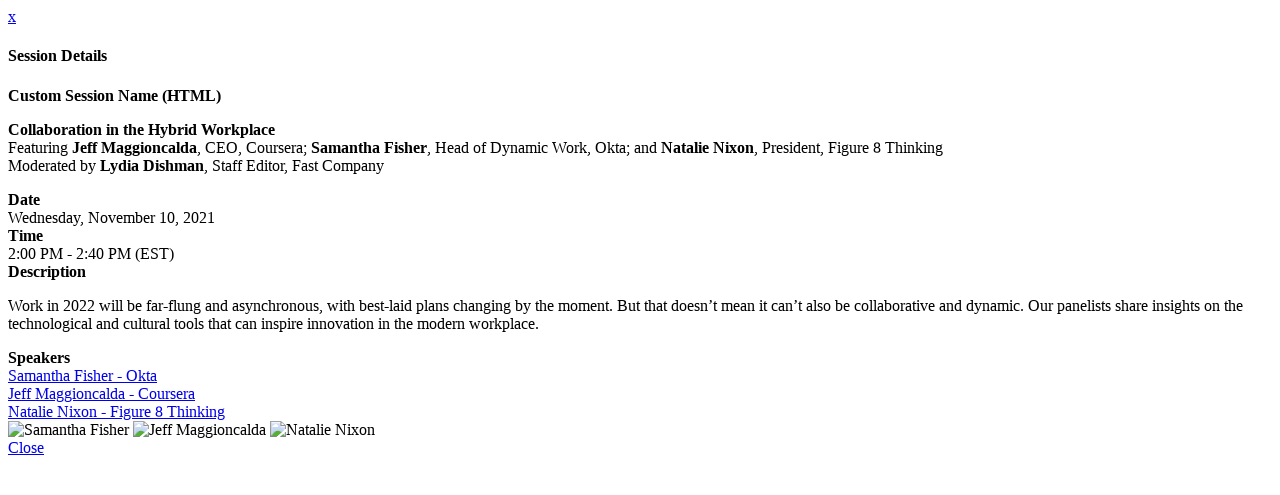

--- FILE ---
content_type: application/x-javascript
request_url: https://assets.adobedtm.com/launch-EN4ce5c197087b4454b7382a1c1f6448ba-development.min.js
body_size: 78567
content:
// For license information, see `https://assets.adobedtm.com/launch-EN4ce5c197087b4454b7382a1c1f6448ba-development.js`.
window._satellite=window._satellite||{},window._satellite.container={buildInfo:{minified:!0,buildDate:"2019-10-29T15:19:35Z",environment:"development",turbineBuildDate:"2019-06-25T22:25:24Z",turbineVersion:"25.6.0"},dataElements:{Author:{defaultValue:"Not provided",storageDuration:"pageview",modulePath:"core/src/lib/dataElements/javascriptVariable.js",settings:{path:"digitalData.page.pageInfo.author"}},"Campaign ID":{defaultValue:"unspecified",modulePath:"core/src/lib/dataElements/queryStringParameter.js",settings:{name:"cid",caseInsensitive:!0}},"Site Section":{defaultValue:"not assigned",storageDuration:"pageview",modulePath:"core/src/lib/dataElements/javascriptVariable.js",settings:{path:"digitalData.page.category.primaryCategory"}},Environment:{storageDuration:"pageview",modulePath:"core/src/lib/dataElements/javascriptVariable.js",settings:{path:"digitalData.page.pageInfo.server"}},"CID Code":{cleanText:!0,storageDuration:"session",modulePath:"core/src/lib/dataElements/queryStringParameter.js",settings:{name:"cid",caseInsensitive:!0}},"Days Since Published":{defaultValue:"99999",storageDuration:"pageview",modulePath:"core/src/lib/dataElements/javascriptVariable.js",settings:{path:"digitalData.page.pageInfo.daysSincePubdate"}},"UTM Campaign":{forceLowerCase:!0,cleanText:!0,storageDuration:"pageview",modulePath:"core/src/lib/dataElements/queryStringParameter.js",settings:{name:"utm_campaign",caseInsensitive:!0}},"New Visitor":{defaultValue:"0",storageDuration:"session",modulePath:"core/src/lib/dataElements/visitorBehavior.js",settings:{attribute:"isNewVisitor"}},"Profile ID":{defaultValue:"NoProfileID",modulePath:"core/src/lib/dataElements/javascriptVariable.js",settings:{path:"digitalData.user[0].profile[0].profileInfo.profileID"}},"Article Publish Date":{storageDuration:"pageview",modulePath:"core/src/lib/dataElements/javascriptVariable.js",settings:{path:"digitalData.page.pageInfo.pubdate"}},ZipCode:{storageDuration:"session",modulePath:"core/src/lib/dataElements/javascriptVariable.js",settings:{path:"digitalData.user[0].profile[0].address.postalCode"}},"Page Type":{storageDuration:"pageview",modulePath:"core/src/lib/dataElements/javascriptVariable.js",settings:{path:"digitalData.page.pageInfo.type"}},"Site Section Level 3":{defaultValue:"not provided",storageDuration:"pageview",modulePath:"core/src/lib/dataElements/javascriptVariable.js",settings:{path:"digitalData.page.category.subCategory2"}},Site:{storageDuration:"pageview",modulePath:"core/src/lib/dataElements/javascriptVariable.js",settings:{path:"digitalData.page.pageInfo.publisher"}},LoggedIn:{defaultValue:"False",storageDuration:"pageview",modulePath:"core/src/lib/dataElements/javascriptVariable.js",settings:{path:"digitalData.page.pageInfo.daysSincePubdate"}},"URL Text":{storageDuration:"pageview",modulePath:"core/src/lib/dataElements/javascriptVariable.js",settings:{path:"digitalData.page.pageInfo.urlText"}},"Referring URL":{defaultValue:"not provided",storageDuration:"pageview",modulePath:"core/src/lib/dataElements/javascriptVariable.js",settings:{path:"digitalData.page.pageInfo.referringURL"}},"Infinite Scroll Scroll Position":{defaultValue:"1",storageDuration:"pageview",modulePath:"core/src/lib/dataElements/javascriptVariable.js",settings:{path:"digitalData.page.pageInfo.infiniteScrollIndex"}},"Bombora Category":{defaultValue:"missing",storageDuration:"pageview",modulePath:"core/src/lib/dataElements/javascriptVariable.js",settings:{path:"digitalData.page.pageInfo.mlCategory.0"}},"Site Section Level 2":{defaultValue:"not provided",storageDuration:"pageview",modulePath:"core/src/lib/dataElements/javascriptVariable.js",settings:{path:"digitalData.page.category.subCategory1"}},"UTM Medium":{forceLowerCase:!0,cleanText:!0,storageDuration:"pageview",modulePath:"core/src/lib/dataElements/queryStringParameter.js",settings:{name:"utm_medium",caseInsensitive:!0}},"AB Group":{storageDuration:"session",modulePath:"core/src/lib/dataElements/javascriptVariable.js",settings:{path:"digitalData.user.0.segment.abGroup"}},"Visit Number":{storageDuration:"session",modulePath:"core/src/lib/dataElements/visitorBehavior.js",settings:{attribute:"sessionCount"}},"UTM Source":{storageDuration:"pageview",modulePath:"core/src/lib/dataElements/queryStringParameter.js",settings:{name:"utm_source",caseInsensitive:!0}},"Article ID":{defaultValue:"missing",forceLowerCase:!0,storageDuration:"pageview",modulePath:"core/src/lib/dataElements/javascriptVariable.js",settings:{path:"digitalData.page.pageInfo.pageID"}},"Destination URL":{defaultValue:"not provided",storageDuration:"pageview",modulePath:"core/src/lib/dataElements/javascriptVariable.js",settings:{path:"digitalData.page.pageInfo.destinationURL"}},"URL w/ Query Sting":{forceLowerCase:!0,modulePath:"core/src/lib/dataElements/pageInfo.js",settings:{attribute:"url"}},"Page Name":{defaultValue:"missing",cleanText:!0,storageDuration:"pageview",modulePath:"core/src/lib/dataElements/javascriptVariable.js",settings:{path:"digitalData.page.pageInfo.pageName"}},"Ad Path":{defaultValue:"No Ads",storageDuration:"pageview",modulePath:"core/src/lib/dataElements/javascriptVariable.js",settings:{path:"digitalData.page.pageInfo.adPath"}},"Article Editor":{defaultValue:"None",storageDuration:"pageview",modulePath:"core/src/lib/dataElements/javascriptVariable.js",settings:{path:"digitalData.page.pageInfo.editorName"}},State:{defaultValue:"unknown",cleanText:!0,storageDuration:"session",modulePath:"core/src/lib/dataElements/javascriptVariable.js",settings:{path:"digitalData.user[0].profile[0].address.stateProvince"}},"Editorial Content Tags":{forceLowerCase:!0,cleanText:!0,storageDuration:"pageview",modulePath:"core/src/lib/dataElements/javascriptVariable.js",settings:{path:"digitalData.page.pageInfo.editTags"}},"Session Page View Count":{modulePath:"core/src/lib/dataElements/visitorBehavior.js",settings:{attribute:"sessionPageViewCount"}},"Content Type (Media)":{defaultValue:"unknown",forceLowerCase:!0,cleanText:!0,storageDuration:"pageview",modulePath:"core/src/lib/dataElements/javascriptVariable.js",settings:{path:"digitalData.page.pageInfo.contentType"}},"Internal Campaign ID":{defaultValue:"none",forceLowerCase:!0,cleanText:!0,modulePath:"core/src/lib/dataElements/queryStringParameter.js",settings:{name:"icid",caseInsensitive:!0}},"DataLayer Events Object":{modulePath:"core/src/lib/dataElements/javascriptVariable.js",settings:{path:"digitalData.events"}},"Author Status":{storageDuration:"pageview",modulePath:"core/src/lib/dataElements/javascriptVariable.js",settings:{path:"digitalData.page.pageInfo.authorStatus"}},"Document Title":{modulePath:"core/src/lib/dataElements/pageInfo.js",settings:{attribute:"title"}},Platform:{modulePath:"core/src/lib/dataElements/javascriptVariable.js",settings:{path:"digitalData.page.pageInfo.platform"}},"Word Count":{defaultValue:"unknown",storageDuration:"pageview",modulePath:"core/src/lib/dataElements/javascriptVariable.js",settings:{path:"digitalData.page.pageInfo.wordCount"}},"Event Timestamp":{cleanText:!0,modulePath:"core/src/lib/dataElements/javascriptVariable.js",settings:{path:"event.detail.timestamp"}},"Nav Bar text (FC)":{modulePath:"core/src/lib/dataElements/domAttribute.js",settings:{elementProperty:"text",elementSelector:"header.page-header a.nav__link"}},"Event Position":{cleanText:!0,modulePath:"core/src/lib/dataElements/javascriptVariable.js",settings:{path:"event.detail.position"}},"Event Action":{modulePath:"core/src/lib/dataElements/javascriptVariable.js",settings:{path:"event.detail.action"}},"Whole PageInfo Object":{modulePath:"core/src/lib/dataElements/javascriptVariable.js",settings:{path:"digitalData.page.pageInfo"}},"Event Name":{cleanText:!0,modulePath:"core/src/lib/dataElements/javascriptVariable.js",settings:{path:"event.detail.name"}},"Event Effect":{cleanText:!0,modulePath:"core/src/lib/dataElements/javascriptVariable.js",settings:{path:"event.detail.effect"}},"Event Type":{cleanText:!0,modulePath:"core/src/lib/dataElements/javascriptVariable.js",settings:{path:"event.detail.type"}},ListSearchNumber:{defaultValue:"1",modulePath:"core/src/lib/dataElements/javascriptVariable.js",settings:{path:"event.detail.searchNum"}},ListTotalPages:{defaultValue:"N/A",modulePath:"core/src/lib/dataElements/javascriptVariable.js",settings:{path:"event.detail.totalPages"}},ListDropdown3:{defaultValue:"N/A",forceLowerCase:!0,cleanText:!0,modulePath:"core/src/lib/dataElements/javascriptVariable.js",settings:{path:"event.detail.drop3"}},ListNumberResults:{forceLowerCase:!0,cleanText:!0,modulePath:"core/src/lib/dataElements/javascriptVariable.js",settings:{path:"event.detail.numResults"}},ListSearchTerm:{defaultValue:"N/A",forceLowerCase:!0,cleanText:!0,modulePath:"core/src/lib/dataElements/javascriptVariable.js",settings:{path:"event.detail.searchTerm"}},ListSearchType:{modulePath:"core/src/lib/dataElements/javascriptVariable.js",settings:{path:"event.detail.searchType"}},ListResultsPerPage:{modulePath:"core/src/lib/dataElements/javascriptVariable.js",settings:{path:"event.detail.resultsPerPage"}},ListSortingOrder:{defaultValue:"N/A",modulePath:"core/src/lib/dataElements/javascriptVariable.js",settings:{path:"event.detail.sortingOrder"}},ListNavClickName:{modulePath:"core/src/lib/dataElements/javascriptVariable.js",settings:{path:"event.detail.navClickName"}},ListDropdown1:{defaultValue:"N/A",forceLowerCase:!0,cleanText:!0,modulePath:"core/src/lib/dataElements/javascriptVariable.js",settings:{path:"event.detail.drop1"}},ListDropdown2:{defaultValue:"N/A",forceLowerCase:!0,cleanText:!0,modulePath:"core/src/lib/dataElements/javascriptVariable.js",settings:{path:"event.detail.drop2"}},ListDropdown4:{defaultValue:"N/A",forceLowerCase:!0,cleanText:!0,modulePath:"core/src/lib/dataElements/javascriptVariable.js",settings:{path:"event.detail.drop4"}},ListNavigationClickPosition:{defaultValue:"N/A",modulePath:"core/src/lib/dataElements/javascriptVariable.js",settings:{path:"event.detail.navClickPos"}},ListSortingApplied:{modulePath:"core/src/lib/dataElements/javascriptVariable.js",settings:{path:"event.detail.sortingApplied"}},ListCurrentPageNumber:{defaultValue:"N/A",modulePath:"core/src/lib/dataElements/javascriptVariable.js",settings:{path:"event.detail.currentPage"}},"Bombora Topic List":{storageDuration:"pageview",modulePath:"core/src/lib/dataElements/javascriptVariable.js",settings:{path:"digitalData.page.pageInfo.mlTopic"}},"INC Ads Facebook Pixel":{defaultValue:"908965139191815",storageDuration:"pageview",modulePath:"core/src/lib/dataElements/javascriptVariable.js",settings:{path:"digitalData.pageInfo.fbPixelID"}}},extensions:{core:{displayName:"Core",modules:{"core/src/lib/dataElements/javascriptVariable.js":{name:"javascript-variable",displayName:"JavaScript Variable",script:function(e,t,a){"use strict";var i=a("../helpers/getObjectProperty.js");e.exports=function(e){return i(window,e.path)}}},"core/src/lib/dataElements/queryStringParameter.js":{name:"query-string-parameter",displayName:"Query String Parameter",script:function(e,t,a){"use strict";var s=a("@adobe/reactor-window"),o=a("@adobe/reactor-query-string");e.exports=function(e){var t=o.parse(s.location.search);if(!e.caseInsensitive)return t[e.name];for(var a=e.name.toLowerCase(),i=Object.keys(t),r=0;r<i.length;r++){var n=i[r];if(n.toLowerCase()===a)return t[n]}}}},"core/src/lib/dataElements/visitorBehavior.js":{name:"visitor-behavior",displayName:"Visitor Behavior",script:function(e,t,a){"use strict";var i=a("../helpers/visitorTracking");e.exports=function(e){switch(e.attribute){case"landingPage":return i.getLandingPage();case"trafficSource":return i.getTrafficSource();case"minutesOnSite":return i.getMinutesOnSite();case"sessionCount":return i.getSessionCount();case"sessionPageViewCount":return i.getSessionPageViewCount();case"lifetimePageViewCount":return i.getLifetimePageViewCount();case"isNewVisitor":return i.getIsNewVisitor()}}}},"core/src/lib/dataElements/pageInfo.js":{name:"page-info",displayName:"Page Info",script:function(e,t,a){"use strict";var i=a("@adobe/reactor-document");e.exports=function(e){switch(e.attribute){case"url":return i.location.href;case"hostname":return i.location.hostname;case"pathname":return i.location.pathname;case"protocol":return i.location.protocol;case"referrer":return i.referrer;case"title":return i.title}}}},"core/src/lib/dataElements/domAttribute.js":{name:"dom-attribute",displayName:"DOM Attribute",script:function(e){"use strict";e.exports=function(e){var t=document.querySelector(e.elementSelector);if(t){var a=e.elementProperty;return"text"===a?t.innerText||t.textContent:a in t?t[a]:t.getAttribute?t.getAttribute(a):undefined}}}},"core/src/lib/events/pageBottom.js":{name:"page-bottom",displayName:"Page Bottom",script:function(e,t,a){"use strict";var i=a("./helpers/pageLifecycleEvents");e.exports=function(e,t){i.registerPageBottomTrigger(t)}}},"core/src/lib/events/customEvent.js":{name:"custom-event",displayName:"Custom Event",script:function(e,t,a){"use strict";var i=a("./helpers/createBubbly")(),r=[];e.exports=function(e,t){var a=e.type;-1===r.indexOf(a)&&(r.push(a),document.addEventListener(a,i.evaluateEvent,!0)),i.addListener(e,function(e){e.nativeEvent.type===a&&(e.detail=e.nativeEvent.detail,t(e))})}}},"core/src/lib/actions/customCode.js":{name:"custom-code",displayName:"Custom Code",script:function(e,t,a,i){"use strict";var r,n,s,o=a("@adobe/reactor-document"),l=a("./helpers/decorateCode"),u=a("./helpers/loadCodeSequentially"),c=a("../../../node_modules/postscribe/dist/postscribe"),p=(r=function(e){c(o.body,e,{error:function(e){i.logger.error(e.msg)}})},n=[],s=function(){if(o.body)for(;n.length;)r(n.shift());else setTimeout(s,20)},function(e){n.push(e),s()}),d=function(){if(o.currentScript)return o.currentScript.async;for(var e=o.querySelectorAll("script"),t=0;t<e.length;t++){var a=e[t];if(/(launch|satelliteLib)-[^\/]+.js(\?.*)?$/.test(a.src))return a.async}return!0}();e.exports=function(e,t){var a={settings:e,event:t},i=a.settings.source;if(i)return a.settings.isExternal?u(i).then(function(e){e&&p(l(a,e))}):void(d||"loading"!==o.readyState?p(l(a,i)):o.write?o.write(l(a,i)):p(l(a,i)))}}},"core/src/lib/conditions/path.js":{name:"path",displayName:"Path Without Query String",script:function(e,t,a){"use strict";var i=a("@adobe/reactor-document"),r=a("../helpers/textMatch");e.exports=function(e){var a=i.location.pathname;return e.paths.some(function(e){var t=e.valueIsRegex?new RegExp(e.value,"i"):e.value;return r(a,t)})}}},"core/src/lib/helpers/getObjectProperty.js":{script:function(e){"use strict";e.exports=function(e,t){for(var a=t.split("."),i=e,r=0,n=a.length;r<n;r++){if(null==i)return undefined;i=i[a[r]]}return i}}},"core/src/lib/helpers/visitorTracking.js":{script:function(e,t,a){"use strict";var i=a("@adobe/reactor-cookie"),r=a("@adobe/reactor-document"),n=a("@adobe/reactor-window"),s=a("./getNamespacedStorage"),o="_sdsat_",l="visitorTracking",u="cookiesMigrated",c=s("localStorage",l),p=s("sessionStorage",l),d=function(){var e=p.getItem("landingPage");return e||(p.setItem("landingPage",n.location.href),p.setItem("landingTime",(new Date).getTime())),!e},h=function(){return p.getItem("landingPage")},g=function(){return Number(p.getItem("landingTime"))},m=function(){return Number(c.getItem("sessionCount"))},f=function(){return Number(c.getItem("pagesViewed"))},_=function(){var e=(new Date).getTime();return Math.floor((e-g())/1e3/60)},v=function(){return p.getItem("trafficSource")},y=function(){return Number(p.getItem("pagesViewed"))},b=function(){return 1===m()},I=function(e){e&&c.setItem("sessionCount",m()+1)},S=function(){p.setItem("pagesViewed",y()+1)},T=function(){c.setItem("pagesViewed",f()+1)},E=function(){p.getItem("trafficSource")||p.setItem("trafficSource",r.referrer)},A=function(){var e=d();I(e),T(),S(),E()};(function(){if(!c.getItem(u)){var e=i.get(o+"session_count");e&&c.setItem("sessionCount",e);var t=i.get(o+"lt_pages_viewed");t&&c.setItem("pagesViewed",t),c.setItem(u,!0)}})(),A(),e.exports={getLandingPage:h,getLandingTime:g,getMinutesOnSite:_,getSessionCount:m,getLifetimePageViewCount:f,getSessionPageViewCount:y,getTrafficSource:v,getIsNewVisitor:b}}},"core/src/lib/helpers/getNamespacedStorage.js":{script:function(e,t,a){"use strict";var n=a("@adobe/reactor-window"),s="com.adobe.reactor.core";e.exports=function(i,e){var r=s+"."+e;return{getItem:function(e){try{return n[i].getItem(r+"."+e)}catch(t){return null}},setItem:function(e,t){try{return n[i].setItem(r+"."+e,t),!0}catch(a){return!1}}}}}},"core/src/lib/events/helpers/pageLifecycleEvents.js":{script:function(e,t,a){"use strict";var i=a("@adobe/reactor-window"),r=a("@adobe/reactor-document"),n=-1!==i.navigator.appVersion.indexOf("MSIE 10"),s="WINDOW_LOADED",o="DOM_READY",l="PAGE_BOTTOM",u=[l,o,s],c=function(e,t){return{element:e,target:e,nativeEvent:t}},p={};u.forEach(function(e){p[e]=[]});var d=function(e,t){u.slice(0,g(e)+1).forEach(function(e){m(t,e)})},h=function(){return"complete"===r.readyState?s:"interactive"===r.readyState?n?null:o:void 0},g=function(e){return u.indexOf(e)},m=function(t,e){p[e].forEach(function(e){f(t,e)}),p[e]=[]},f=function(e,t){var a=t.trigger,i=t.syntheticEventFn;a(i?i(e):null)};i._satellite=i._satellite||{},i._satellite.pageBottom=d.bind(null,l),r.addEventListener("DOMContentLoaded",d.bind(null,o),!0),i.addEventListener("load",d.bind(null,s),!0),i.setTimeout(function(){var e=h();e&&d(e)},0),e.exports={registerLibraryLoadedTrigger:function(e){e()},registerPageBottomTrigger:function(e){p[l].push({trigger:e})},registerDomReadyTrigger:function(e){p[o].push({trigger:e,syntheticEventFn:c.bind(null,r)})},registerWindowLoadedTrigger:function(e){p[s].push({trigger:e,syntheticEventFn:c.bind(null,i)})}}}},"core/src/lib/events/helpers/createBubbly.js":{script:function(e,t,a){"use strict";var i=a("./weakMap"),h=a("./matchesProperties"),g=a("./matchesSelector");e.exports=function(){var p=[],d=new i,e={addListener:function(e,t){p.push({settings:e,callback:t})},evaluateEvent:function(t,e){if(p.length&&!d.has(t)){for(var a=t.target,i=!1;a;){for(var r=!1,n=!1,s=0;s<p.length;s++){var o=p[s],l=o.settings.elementSelector,u=o.settings.elementProperties;if((!1!==o.settings.bubbleFireIfChildFired||!i)&&(a===t.target||!1!==o.settings.bubbleFireIfParent)&&(a===t.target||l||u&&Object.keys(u).length)&&(!l||g(a,l))&&(!u||h(a,u))){var c={};e?Object.keys(t).forEach(function(e){c[e]=t[e]}):c.nativeEvent=t,c.element=a,c.target=t.target,!1!==o.callback(c)&&(n=!0,o.settings.bubbleStop&&(r=!0))}}if(r)break;n&&(i=!0),a=a.parentNode}d.set(t,!0)}},__reset:function(){p=[]}};return e}}},"core/src/lib/events/helpers/weakMap.js":{script:function(e,t,a){"use strict";var i=a("@adobe/reactor-window").WeakMap;if(void 0===i){var r=Object.defineProperty,n=Date.now()%1e9;(i=function(){this.name="__st"+(1e9*Math.random()>>>0)+n+++"__"}).prototype={set:function(e,t){var a=e[this.name];return a&&a[0]===e?a[1]=t:r(e,this.name,{value:[e,t],writable:!0}),this},get:function(e){var t;return(t=e[this.name])&&t[0]===e?t[1]:undefined},"delete":function(e){var t=e[this.name];return!(!t||t[0]!==e||(t[0]=t[1]=undefined,0))},has:function(e){var t=e[this.name];return!!t&&t[0]===e}}}e.exports=i}},"core/src/lib/events/helpers/matchesProperties.js":{script:function(e,t,a){"use strict";var r=a("./../../helpers/textMatch"),n=function(e,t){return"@text"===t||"innerText"===t?e.textContent||e.innerText:t in e?e[t]:e.getAttribute?e.getAttribute(t):void 0};e.exports=function(i,e){return!e||e.every(function(e){var t=n(i,e.name),a=e.valueIsRegex?new RegExp(e.value,"i"):e.value;return r(t,a)})}}},"core/src/lib/events/helpers/matchesSelector.js":{script:function(e,t,a,r){"use strict";e.exports=function(e,t){var a=e.matches||e.msMatchesSelector;if(a)try{return a.call(e,t)}catch(i){return r.logger.warn("Matching element failed. "+t+" is not a valid selector."),!1}return!1}}},"core/src/lib/helpers/textMatch.js":{script:function(e){"use strict";e.exports=function(e,t){if(null==t)throw new Error("Illegal Argument: Pattern is not present");return null!=e&&("string"==typeof t?e===t:t instanceof RegExp&&t.test(e))}}},"core/src/lib/actions/helpers/decorateCode.js":{script:function(e,t,a,i){"use strict";var r=0,n=function(e){return e.settings.isExternal},s=function(e,t){return"<script>\n"+t+"\n</script>"},o=function(t,e){var a="__runScript"+ ++r;return _satellite[a]=function(e){e.call(t.event.element,t.event,t.event.target),delete _satellite[a]},'<script>_satellite["'+a+'"](function(event, target) {\n'+e+"\n});</script>"},l={javascript:function(e,t){return e.settings.global?s(e,t):o(e,t)},html:function(e,t){return n(e)?i.replaceTokens(t,e.event):t}};e.exports=function(e,t){return l[e.settings.language](e,t)}}},"core/src/lib/actions/helpers/loadCodeSequentially.js":{script:function(e,t,a){"use strict";var i=a("@adobe/reactor-promise"),r=a("./getSourceByUrl"),n=i.resolve();e.exports=function(t){var e=new i(function(a){var e=r(t);i.all([e,n]).then(function(e){var t=e[0];a(t)})});return n=e}}},"core/node_modules/postscribe/dist/postscribe.js":{script:function(a,i){!function r(e,t){"object"==typeof i&&"object"==typeof a?a.exports=t():"function"==typeof define&&define.amd?define([],t):"object"==typeof i?i.postscribe=t():e.postscribe=t()}(this,function(){return function(a){function i(e){if(r[e])return r[e].exports;var t=r[e]={exports:{},id:e,loaded:!1};return a[e].call(t.exports,t,t.exports,i),t.loaded=!0,t.exports}var r={};return i.m=a,i.c=r,i.p="",i(0)}([function(e,t,a){"use strict";function i(e){return e&&e.__esModule?e:{"default":e}}var r=i(a(1));e.exports=r["default"]},function(e,t,a){"use strict";function i(e){if(e&&e.__esModule)return e;var t={};if(null!=e)for(var a in e)Object.prototype.hasOwnProperty.call(e,a)&&(t[a]=e[a]);return t["default"]=e,t}function r(e){return e&&e.__esModule?e:{"default":e}}function u(){}function c(){var e=l.shift();if(e){var t=s.last(e);t.afterDequeue(),e.stream=n.apply(undefined,e),t.afterStreamStart()}}function n(e,t,i){function r(e){e=i.beforeWrite(e),m.write(e),i.afterWrite(e)}(m=new h["default"](e,i)).id=g++,m.name=i.name||m.id,p.streams[m.name]=m;var a=e.ownerDocument,n={close:a.close,open:a.open,write:a.write,writeln:a.writeln};d(a,{close:u,open:u,write:function o(){for(var e=arguments.length,t=Array(e),a=0;a<e;a++)t[a]=arguments[a];return r(t.join(""))},writeln:function l(){for(var e=arguments.length,t=Array(e),a=0;a<e;a++)t[a]=arguments[a];return r(t.join("")+"\n")}});var s=m.win.onerror||u;return m.win.onerror=function(e,t,a){i.error({msg:e+" - "+t+": "+a}),s.apply(m.win,[e,t,a])},m.write(t,function(){d(a,n),m.win.onerror=s,i.done(),m=null,c()}),m}function p(e,t,a){if(s.isFunction(a))a={done:a};else if("clear"===a)return l=[],m=null,void(g=0);a=s.defaults(a,o);var i=[e=/^#/.test(e)?window.document.getElementById(e.substr(1)):e.jquery?e[0]:e,t,a];return e.postscribe={cancel:function r(){i.stream?i.stream.abort():i[1]=u}},a.beforeEnqueue(i),l.push(i),m||c(),e.postscribe}t.__esModule=!0;var d=Object.assign||function(e){for(var t=1;t<arguments.length;t++){var a=arguments[t];for(var i in a)Object.prototype.hasOwnProperty.call(a,i)&&(e[i]=a[i])}return e};t["default"]=p;var h=r(a(2)),s=i(a(4)),o={afterAsync:u,afterDequeue:u,afterStreamStart:u,afterWrite:u,autoFix:!0,beforeEnqueue:u,beforeWriteToken:function f(e){return e},beforeWrite:function _(e){return e},done:u,error:function v(e){throw new Error(e.msg)},releaseAsync:!1},g=0,l=[],m=null;d(p,{streams:{},queue:l,WriteStream:h["default"]})},function(e,t,a){"use strict";function i(e){if(e&&e.__esModule)return e;var t={};if(null!=e)for(var a in e)Object.prototype.hasOwnProperty.call(e,a)&&(t[a]=e[a]);return t["default"]=e,t}function r(e){return e&&e.__esModule?e:{"default":e}}function y(e,t){if(!(e instanceof t))throw new TypeError("Cannot call a class as a function")}function b(e,t){var a=k+t,i=e.getAttribute(a);return E.existy(i)?String(i):i}function I(e,t,a){var i=2<arguments.length&&a!==undefined?arguments[2]:null,r=k+t;E.existy(i)&&""!==i?e.setAttribute(r,i):e.removeAttribute(r)}t.__esModule=!0;var S=Object.assign||function(e){for(var t=1;t<arguments.length;t++){var a=arguments[t];for(var i in a)Object.prototype.hasOwnProperty.call(a,i)&&(e[i]=a[i])}return e},T=r(a(3)),E=i(a(4)),A=!1,k="data-ps-",P="ps-style",D="ps-script",n=function(){function i(e,t){var a=1<arguments.length&&t!==undefined?arguments[1]:{};y(this,i),this.root=e,this.options=a,this.doc=e.ownerDocument,this.win=this.doc.defaultView||this.doc.parentWindow,this.parser=new T["default"]("",{autoFix:a.autoFix}),this.actuals=[e],this.proxyHistory="",this.proxyRoot=this.doc.createElement(e.nodeName),this.scriptStack=[],this.writeQueue=[],I(this.proxyRoot,"proxyof",0)}return i.prototype.write=function a(){var e;for((e=this.writeQueue).push.apply(e,arguments);!this.deferredRemote&&this.writeQueue.length;){var t=this.writeQueue.shift();E.isFunction(t)?this._callFunction(t):this._writeImpl(t)}},i.prototype._callFunction=function r(e){var t={type:"function",value:e.name||e.toString()};this._onScriptStart(t),e.call(this.win,this.doc),this._onScriptDone(t)},i.prototype._writeImpl=function n(e){this.parser.append(e);for(var t=void 0,a=void 0,i=void 0,r=[];(t=this.parser.readToken())&&!(a=E.isScript(t))&&!(i=E.isStyle(t));)(t=this.options.beforeWriteToken(t))&&r.push(t);0<r.length&&this._writeStaticTokens(r),a&&this._handleScriptToken(t),i&&this._handleStyleToken(t)},i.prototype._writeStaticTokens=function s(e){var t=this._buildChunk(e);return t.actual?(t.html=this.proxyHistory+t.actual,this.proxyHistory+=t.proxy,this.proxyRoot.innerHTML=t.html,A&&(t.proxyInnerHTML=this.proxyRoot.innerHTML),this._walkChunk(),A&&(t.actualInnerHTML=this.root.innerHTML),t):null},i.prototype._buildChunk=function c(e){for(var t=this.actuals.length,a=[],i=[],r=[],n=e.length,s=0;s<n;s++){var o=e[s],l=o.toString();if(a.push(l),o.attrs){if(!/^noscript$/i.test(o.tagName)){var u=t++;i.push(l.replace(/(\/?>)/," "+k+"id="+u+" $1")),o.attrs.id!==D&&o.attrs.id!==P&&r.push("atomicTag"===o.type?"":"<"+o.tagName+" "+k+"proxyof="+u+(o.unary?" />":">"))}}else i.push(l),r.push("endTag"===o.type?l:"")}return{tokens:e,raw:a.join(""),actual:i.join(""),proxy:r.join("")}},i.prototype._walkChunk=function o(){for(var e=void 0,t=[this.proxyRoot];E.existy(e=t.shift());){var a=1===e.nodeType;if(!a||!b(e,"proxyof")){a&&I(this.actuals[b(e,"id")]=e,"id");var i=e.parentNode&&b(e.parentNode,"proxyof");i&&this.actuals[i].appendChild(e)}t.unshift.apply(t,E.toArray(e.childNodes))}},i.prototype._handleScriptToken=function l(e){var t=this,a=this.parser.clear();a&&this.writeQueue.unshift(a),e.src=e.attrs.src||e.attrs.SRC,(e=this.options.beforeWriteToken(e))&&(e.src&&this.scriptStack.length?this.deferredRemote=e:this._onScriptStart(e),this._writeScriptToken(e,function(){t._onScriptDone(e)}))},i.prototype._handleStyleToken=function u(e){var t=this.parser.clear();t&&this.writeQueue.unshift(t),e.type=e.attrs.type||e.attrs.TYPE||"text/css",(e=this.options.beforeWriteToken(e))&&this._writeStyleToken(e),t&&this.write()},i.prototype._writeStyleToken=function p(e){var t=this._buildStyle(e);this._insertCursor(t,P),e.content&&(t.styleSheet&&!t.sheet?t.styleSheet.cssText=e.content:t.appendChild(this.doc.createTextNode(e.content)))},i.prototype._buildStyle=function t(e){var a=this.doc.createElement(e.tagName);return a.setAttribute("type",e.type),E.eachKey(e.attrs,function(e,t){a.setAttribute(e,t)}),a},i.prototype._insertCursor=function d(e,t){this._writeImpl('<span id="'+t+'"/>');var a=this.doc.getElementById(t);a&&a.parentNode.replaceChild(e,a)},i.prototype._onScriptStart=function h(e){e.outerWrites=this.writeQueue,this.writeQueue=[],this.scriptStack.unshift(e)},i.prototype._onScriptDone=function g(e){e===this.scriptStack[0]?(this.scriptStack.shift(),this.write.apply(this,e.outerWrites),!this.scriptStack.length&&this.deferredRemote&&(this._onScriptStart(this.deferredRemote),this.deferredRemote=null)):this.options.error({msg:"Bad script nesting or script finished twice"})},i.prototype._writeScriptToken=function m(e,t){var a=this._buildScript(e),i=this._shouldRelease(a),r=this.options.afterAsync;e.src&&(a.src=e.src,this._scriptLoadHandler(a,i?r:function(){t(),r()}));try{this._insertCursor(a,D),a.src&&!i||t()}catch(n){this.options.error(n),t()}},i.prototype._buildScript=function f(e){var a=this.doc.createElement(e.tagName);return E.eachKey(e.attrs,function(e,t){a.setAttribute(e,t)}),e.content&&(a.text=e.content),a},i.prototype._scriptLoadHandler=function _(t,a){function i(){t=t.onload=t.onreadystatechange=t.onerror=null}function r(){i(),null!=a&&a(),a=null}function n(e){i(),s(e),null!=a&&a(),a=null}function e(e,t){var a=e["on"+t];null!=a&&(e["_on"+t]=a)}var s=this.options.error;e(t,"load"),e(t,"error"),S(t,{onload:function o(){if(t._onload)try{t._onload.apply(this,Array.prototype.slice.call(arguments,0))}catch(e){n({msg:"onload handler failed "+e+" @ "+t.src})}r()},onerror:function l(){if(t._onerror)try{t._onerror.apply(this,Array.prototype.slice.call(arguments,0))}catch(e){return void n({msg:"onerror handler failed "+e+" @ "+t.src})}n({msg:"remote script failed "+t.src})},onreadystatechange:function u(){/^(loaded|complete)$/.test(t.readyState)&&r()}})},i.prototype._shouldRelease=function v(e){return!/^script$/i.test(e.nodeName)||!!(this.options.releaseAsync&&e.src&&e.hasAttribute("async"))},i}();t["default"]=n},function(a){!function i(e,t){a.exports=t()}(0,function(){return function(a){function i(e){if(r[e])return r[e].exports;var t=r[e]={exports:{},id:e,loaded:!1};return a[e].call(t.exports,t,t.exports,i),t.loaded=!0,t.exports}var r={};return i.m=a,i.c=r,i.p="",i(0)}([function(e,t,a){"use strict";function i(e){return e&&e.__esModule?e:{"default":e}}var r=i(a(1));e.exports=r["default"]},function(e,t,a){"use strict";function i(e){return e&&e.__esModule?e:{"default":e}}function r(e){if(e&&e.__esModule)return e;var t={};if(null!=e)for(var a in e)Object.prototype.hasOwnProperty.call(e,a)&&(t[a]=e[a]);return t["default"]=e,t}function c(e,t){if(!(e instanceof t))throw new TypeError("Cannot call a class as a function")}t.__esModule=!0;var p=r(a(2)),d=r(a(3)),h=i(a(6)),n=a(5),g={comment:/^<!--/,endTag:/^<\//,atomicTag:/^<\s*(script|style|noscript|iframe|textarea)[\s\/>]/i,startTag:/^</,chars:/^[^<]/},s=function(){function l(e,t){var a=this,i=0<arguments.length&&e!==undefined?arguments[0]:"",r=1<arguments.length&&t!==undefined?arguments[1]:{};c(this,l),this.stream=i;var n=!1,s={};for(var o in p)p.hasOwnProperty(o)&&(r.autoFix&&(s[o+"Fix"]=!0),n=n||s[o+"Fix"]);n?(this._readToken=(0,h["default"])(this,s,function(){return a._readTokenImpl()}),this._peekToken=(0,h["default"])(this,s,function(){return a._peekTokenImpl()})):(this._readToken=this._readTokenImpl,this._peekToken=this._peekTokenImpl)}return l.prototype.append=function t(e){this.stream+=e},l.prototype.prepend=function a(e){this.stream=e+this.stream},l.prototype._readTokenImpl=function i(){var e=this._peekTokenImpl();if(e)return this.stream=this.stream.slice(e.length),e},l.prototype._peekTokenImpl=function r(){for(var e in g)if(g.hasOwnProperty(e)&&g[e].test(this.stream)){var t=d[e](this.stream);if(t)return"startTag"===t.type&&/script|style/i.test(t.tagName)?null:(t.text=this.stream.substr(0,t.length),t)}},l.prototype.peekToken=function e(){return this._peekToken()},l.prototype.readToken=function n(){return this._readToken()},l.prototype.readTokens=function s(e){for(var t=void 0;t=this.readToken();)if(e[t.type]&&!1===e[t.type](t))return},l.prototype.clear=function o(){var e=this.stream;return this.stream="",e},l.prototype.rest=function u(){return this.stream},l}();for(var o in(t["default"]=s).tokenToString=function(e){return e.toString()},s.escapeAttributes=function(e){var t={};for(var a in e)e.hasOwnProperty(a)&&(t[a]=(0,n.escapeQuotes)(e[a],null));return t},s.supports=p)p.hasOwnProperty(o)&&(s.browserHasFlaw=s.browserHasFlaw||!p[o]&&o)},function(e,t){"use strict";var a=!(t.__esModule=!0),i=!1,r=window.document.createElement("div");try{var n="<P><I></P></I>";r.innerHTML=n,t.tagSoup=a=r.innerHTML!==n}catch(s){t.tagSoup=a=!1}try{r.innerHTML="<P><i><P></P></i></P>",t.selfClose=i=2===r.childNodes.length}catch(s){t.selfClose=i=!1}r=null,t.tagSoup=a,t.selfClose=i},function(e,t,a){"use strict";function i(e){var t=e.indexOf("-->");if(0<=t)return new c.CommentToken(e.substr(4,t-1),t+3)}function r(e){var t=e.indexOf("<");return new c.CharsToken(0<=t?t:e.length)}function n(e){var s,o,l;if(-1!==e.indexOf(">")){var t=e.match(p.startTag);if(t){var a=(s={},o={},l=t[2],t[2].replace(p.attr,function(e,t,a,i,r,n){a||i||r||n?arguments[5]?(s[arguments[5]]="",o[arguments[5]]=!0):s[t]=arguments[2]||arguments[3]||arguments[4]||p.fillAttr.test(t)&&t||"":s[t]="",l=l.replace(e,"")}),{v:new c.StartTagToken(t[1],t[0].length,s,o
,!!t[3],l.replace(/^[\s\uFEFF\xA0]+|[\s\uFEFF\xA0]+$/g,""))});if("object"===(void 0===a?"undefined":u(a)))return a.v}}}function s(e){var t=n(e);if(t){var a=e.slice(t.length);if(a.match(new RegExp("</\\s*"+t.tagName+"\\s*>","i"))){var i=a.match(new RegExp("([\\s\\S]*?)</\\s*"+t.tagName+"\\s*>","i"));if(i)return new c.AtomicTagToken(t.tagName,i[0].length+t.length,t.attrs,t.booleanAttrs,i[1])}}}function o(e){var t=e.match(p.endTag);if(t)return new c.EndTagToken(t[1],t[0].length)}t.__esModule=!0;var u="function"==typeof Symbol&&"symbol"==typeof Symbol.iterator?function(e){return typeof e}:function(e){return e&&"function"==typeof Symbol&&e.constructor===Symbol&&e!==Symbol.prototype?"symbol":typeof e};t.comment=i,t.chars=r,t.startTag=n,t.atomicTag=s,t.endTag=o;var c=a(4),p={startTag:/^<([\-A-Za-z0-9_]+)((?:\s+[\w\-]+(?:\s*=?\s*(?:(?:"[^"]*")|(?:'[^']*')|[^>\s]+))?)*)\s*(\/?)>/,endTag:/^<\/([\-A-Za-z0-9_]+)[^>]*>/,attr:/(?:([\-A-Za-z0-9_]+)\s*=\s*(?:(?:"((?:\\.|[^"])*)")|(?:'((?:\\.|[^'])*)')|([^>\s]+)))|(?:([\-A-Za-z0-9_]+)(\s|$)+)/g,fillAttr:/^(checked|compact|declare|defer|disabled|ismap|multiple|nohref|noresize|noshade|nowrap|readonly|selected)$/i}},function(e,t,a){"use strict";function o(e,t){if(!(e instanceof t))throw new TypeError("Cannot call a class as a function")}t.__esModule=!0,t.EndTagToken=t.AtomicTagToken=t.StartTagToken=t.TagToken=t.CharsToken=t.CommentToken=t.Token=undefined;var l=a(5),i=t.Token=function i(e,t){o(this,i),this.type=e,this.length=t,this.text=""},r=(t.CommentToken=function(){function a(e,t){o(this,a),this.type="comment",this.length=t||(e?e.length:0),this.text="",this.content=e}return a.prototype.toString=function e(){return"<!--"+this.content},a}(),t.CharsToken=function(){function t(e){o(this,t),this.type="chars",this.length=e,this.text=""}return t.prototype.toString=function e(){return this.text},t}(),t.TagToken=function(){function n(e,t,a,i,r){o(this,n),this.type=e,this.length=a,this.text="",this.tagName=t,this.attrs=i,this.booleanAttrs=r,this.unary=!1,this.html5Unary=!1}return n.formatTag=function s(e,t){var a=1<arguments.length&&t!==undefined?arguments[1]:null,i="<"+e.tagName;for(var r in e.attrs)if(e.attrs.hasOwnProperty(r)){i+=" "+r;var n=e.attrs[r];"undefined"!=typeof e.booleanAttrs&&"undefined"!=typeof e.booleanAttrs[r]||(i+='="'+(0,l.escapeQuotes)(n)+'"')}return e.rest&&(i+=" "+e.rest),e.unary&&!e.html5Unary?i+="/>":i+=">",a!==undefined&&null!==a&&(i+=a+"</"+e.tagName+">"),i},n}());t.StartTagToken=function(){function s(e,t,a,i,r,n){o(this,s),this.type="startTag",this.length=t,this.text="",this.tagName=e,this.attrs=a,this.booleanAttrs=i,this.html5Unary=!1,this.unary=r,this.rest=n}return s.prototype.toString=function e(){return r.formatTag(this)},s}(),t.AtomicTagToken=function(){function n(e,t,a,i,r){o(this,n),this.type="atomicTag",this.length=t,this.text="",this.tagName=e,this.attrs=a,this.booleanAttrs=i,this.unary=!1,this.html5Unary=!1,this.content=r}return n.prototype.toString=function e(){return r.formatTag(this,this.content)},n}(),t.EndTagToken=function(){function a(e,t){o(this,a),this.type="endTag",this.length=t,this.text="",this.tagName=e}return a.prototype.toString=function e(){return"</"+this.tagName+">"},a}()},function(e,t){"use strict";function a(e,t){var a=1<arguments.length&&t!==undefined?arguments[1]:"";return e?e.replace(/([^"]*)"/g,function(e,t){return/\\/.test(t)?t+'"':t+'\\"'}):a}t.__esModule=!0,t.escapeQuotes=a},function(e,t){"use strict";function u(e){return e&&"startTag"===e.type&&(e.unary=i.test(e.tagName)||e.unary,e.html5Unary=!/\/>$/.test(e.text)),e}function c(e,t){var a=e.stream,i=u(t());return e.stream=a,i}function p(e,t){var a=t.pop();e.prepend("</"+a.tagName+">")}function d(){var e=[];return e.last=function(){return this[this.length-1]},e.lastTagNameEq=function(e){var t=this.last();return t&&t.tagName&&t.tagName.toUpperCase()===e.toUpperCase()},e.containsTagName=function(e){for(var t,a=0;t=this[a];a++)if(t.tagName===e)return!0;return!1},e}function a(a,i,t){function r(){var e=c(a,t);e&&s[e.type]&&s[e.type](e)}var n=d(),s={startTag:function o(e){var t=e.tagName;"TR"===t.toUpperCase()&&n.lastTagNameEq("TABLE")?(a.prepend("<TBODY>"),r()):i.selfCloseFix&&h.test(t)&&n.containsTagName(t)?n.lastTagNameEq(t)?p(a,n):(a.prepend("</"+e.tagName+">"),r()):e.unary||n.push(e)},endTag:function l(e){n.last()?i.tagSoupFix&&!n.lastTagNameEq(e.tagName)?p(a,n):n.pop():i.tagSoupFix&&(t(),r())}};return function e(){return r(),u(t())}}t.__esModule=!0,t["default"]=a;var i=/^(AREA|BASE|BASEFONT|BR|COL|FRAME|HR|IMG|INPUT|ISINDEX|LINK|META|PARAM|EMBED)$/i,h=/^(COLGROUP|DD|DT|LI|OPTIONS|P|TD|TFOOT|TH|THEAD|TR)$/i}])})},function(e,t){"use strict";function i(e){return null!=e}function a(e){return"function"==typeof e}function r(e,t,a){var i=void 0,r=e&&e.length||0;for(i=0;i<r;i++)t.call(a,e[i],i)}function n(e,t,a){for(var i in e)e.hasOwnProperty(i)&&t.call(a,i,e[i])}function s(a,e){return a=a||{},n(e,function(e,t){i(a[e])||(a[e]=t)}),a}function o(e){try{return Array.prototype.slice.call(e)}catch(i){var t=(a=[],r(e,function(e){a.push(e)}),{v:a});if("object"===(void 0===t?"undefined":d(t)))return t.v}var a}function l(e){return e[e.length-1]}function u(e,t){return!(!e||"startTag"!==e.type&&"atomicTag"!==e.type||!("tagName"in e)||!~e.tagName.toLowerCase().indexOf(t))}function c(e){return u(e,"script")}function p(e){return u(e,"style")}t.__esModule=!0;var d="function"==typeof Symbol&&"symbol"==typeof Symbol.iterator?function(e){return typeof e}:function(e){return e&&"function"==typeof Symbol&&e.constructor===Symbol&&e!==Symbol.prototype?"symbol":typeof e};t.existy=i,t.isFunction=a,t.each=r,t.eachKey=n,t.defaults=s,t.toArray=o,t.last=l,t.isTag=u,t.isScript=c,t.isStyle=p}])})}},"core/src/lib/actions/helpers/getSourceByUrl.js":{script:function(e,t,a){"use strict";var i=a("@adobe/reactor-load-script"),r=a("@adobe/reactor-promise"),n={},s={},o=function(e){return s[e]||(s[e]=i(e)),s[e]};_satellite.__registerScript=function(e,t){n[e]=t},e.exports=function(t){return n[t]?r.resolve(n[t]):new r(function(e){o(t).then(function(){e(n[t])},function(){e()})})}}}},hostedLibFilesBaseUrl:"https://assets.adobedtm.com/extensions/EP04617b99e04841b9991487d04c8db46c/"},"adobe-analytics":{displayName:"Adobe Analytics",modules:{"adobe-analytics/src/lib/actions/clearVariables.js":{name:"clear-variables",displayName:"Clear Variables",script:function(e,t,a,i){"use strict";var r=a("../sharedModules/getTracker");e.exports=function(){return r().then(function(e){e.clearVars&&(i.logger.info("Clear variables."),e.clearVars())},function(e){i.logger.error("Cannot clear variables: "+e)})}}},"adobe-analytics/src/lib/actions/sendBeacon.js":{name:"send-beacon",displayName:"Send Beacon",script:function(e,t,a,r){"use strict";var i=a("../sharedModules/getTracker"),n=function(e){return e&&e.nodeName&&"a"===e.nodeName.toLowerCase()},s=function(e){return n(e)?e.innerHTML:"link clicked"},o=function(e,t,a){if("page"===t.type)r.logger.info("Firing page view beacon."),e.t();else{var i={linkType:t.linkType||"o",linkName:t.linkName||s(a)};r.logger.info("Firing link track beacon using the values: "+JSON.stringify(i)+"."),e.tl(n(a)?a:"true",i.linkType,i.linkName)}};e.exports=function(t,a){return i().then(function(e){o(e,t,a.element)},function(e){r.logger.error("Cannot send beacon: "+e)})}}},"adobe-analytics/src/lib/actions/setVariables.js":{name:"set-variables",displayName:"Set Variables",script:function(e,t,a,i){"use strict";var r=a("../sharedModules/getTracker"),n=a("../helpers/applyTrackerVariables");e.exports=function(t,a){return r().then(function(e){i.logger.info("Set variables on the tracker."),n(e,t.trackerProperties),t.customSetup&&t.customSetup.source&&t.customSetup.source.call(a.element,a,e)},function(e){i.logger.error("Cannot set variables: "+e)})}}},"adobe-analytics/src/lib/sharedModules/getTracker.js":{script:function(e,t,a,s){"use strict";var i,r=a("@adobe/reactor-cookie"),n=a("@adobe/reactor-promise"),o=a("@adobe/reactor-window"),l=a("../helpers/augmenters"),u=a("@adobe/reactor-load-script"),c=a("../helpers/applyTrackerVariables"),p=a("../helpers/loadLibrary"),d=a("../helpers/generateVersion")(s.buildInfo.turbineBuildDate),h="beforeSettings",g=s.getSharedModule("adobe-mcid","mcid-instance"),m=function(e){return!e||"true"===r.get(e)},f=function(i){return n.all(l.map(function(e){var t;try{t=e(i)}catch(a){setTimeout(function(){throw a})}return n.resolve(t)})).then(function(){return i})},_=function(e){return g&&(s.logger.info("Setting MCID instance on the tracker."),e.visitor=g),e},v=function(e){return s.logger.info('Setting version on tracker: "'+d+'".'),"undefined"!=typeof e.tagContainerMarker?e.tagContainerMarker=d:"string"==typeof e.version&&e.version.substring(e.version.length-5)!=="-"+d&&(e.version+="-"+d),e},y=function(e,t,a){return t.loadPhase===h&&t.source&&(s.logger.info("Calling custom script before settings."),t.source.call(o,a)),c(a,e||{}),t.loadPhase!==h&&t.source&&(s.logger.info("Calling custom script after settings."),t.source.call(o,a)),a},b=function(e,t){var a=e.moduleProperties;if(a&&a.audienceManager&&a.audienceManager.config&&o._satellite&&o._satellite.company&&o._satellite.company.orgId){var i={namespace:o._satellite.company.orgId};a.audienceManager.config.visitorService=i;var r="AppMeasurement_Module_AudienceManagement.js",n=s.getHostedLibFileUrl(r);return u(n).then(function(){return t.loadModule("AudienceManagement"),s.logger.info("Initializing AudienceManagement module"),t.AudienceManagement.setup(a.audienceManager.config),t})}return t},I=(i=s.getExtensionSettings(),m(i.trackingCookieName)?p(i).then(f).then(_).then(v).then(y.bind(null,i.trackerProperties,i.customSetup||{})).then(b.bind(null,i)):n.reject("EU compliance was not acknowledged by the user."));e.exports=function(){return I}},name:"get-tracker",shared:!0},"adobe-analytics/src/lib/sharedModules/augmentTracker.js":{name:"augment-tracker",shared:!0,script:function(e,t,a){"use strict";var i=a("../helpers/augmenters");e.exports=function(e){i.push(e)}}},"adobe-analytics/src/lib/helpers/augmenters.js":{script:function(e){"use strict";e.exports=[]}},"adobe-analytics/src/lib/helpers/applyTrackerVariables.js":{script:function(e,t,a,s){"use strict";var r=a("@adobe/reactor-query-string"),n=a("@adobe/reactor-window"),o=/eVar([0-9]+)/,l=/prop([0-9]+)/,u=new RegExp("^(eVar[0-9]+)|(prop[0-9]+)|(hier[0-9]+)|campaign|purchaseID|channel|server|state|zip|pageType$"),c=function(e,t,a){return a.indexOf(e)===t},p=function(e,t,a){var i=Object.keys(t).filter(u.test.bind(u));return a&&i.push("events"),(i=i.concat((e.linkTrackVars||"").split(","))).filter(function(e,t){return"None"!==e&&e&&c(e,t,i)}).join(",")},d=function(e,t){var a=t.map(function(e){return e.name});return(a=a.concat((e.linkTrackEvents||"").split(","))).filter(function(e,t){return"None"!==e&&c(e,t,a)}).join(",")},i=function(e,t,a){e[t]=a[t].join(",")},h=function(r,e,t){var n=t.dynamicVariablePrefix||"D=";t[e].forEach(function(e){var t;if("value"===e.type)t=e.value;else{var a=o.exec(e.value);if(a)t=n+"v"+a[1];else{var i=l.exec(e.value);i&&(t=n+"c"+i[1])}}r[e.name]=t})},g={linkDownloadFileTypes:i,linkExternalFilters:i,linkInternalFilters:i,hierarchies:function(t,e,a){a[e].forEach(function(e){t[e.name]=e.sections.join(e.delimiter)})},props:h,eVars:h,campaign:function(e,t,a){if("queryParam"===a[t].type){var i=r.parse(n.location.search);e[t]=i[a[t].value]}else e[t]=a[t].value},events:function(e,t,a){var i=a[t].map(function(e){var t=e.name;return e.value&&(t=[t,e.value].join("=")),e.id&&(t=[t,e.id].join(":")),t});e[t]=i.join(",")}};e.exports=function(t,i){var r={};i=i||{},Object.keys(i).forEach(function(e){var t=g[e],a=i[e];t?t(r,e,i):r[e]=a}),r.events&&t.events&&0<t.events.length&&(r.events=t.events+","+r.events);var e=i&&i.events&&0<i.events.length,a=p(t,r,e);a&&(r.linkTrackVars=a);var n=d(t,i.events||[]);n&&(r.linkTrackEvents=n),s.logger.info('Applying the following properties on tracker: "'+JSON.stringify(r)+'".'),Object.keys(r).forEach(function(e){t[e]=r[e]})}}},"adobe-analytics/src/lib/helpers/loadLibrary.js":{script:function(e,t,a,n){"use strict";var i=a("@adobe/reactor-load-script"),s=a("@adobe/reactor-window"),o=a("@adobe/reactor-promise"),r={MANAGED:"managed",PREINSTALLED:"preinstalled",REMOTE:"remote",CUSTOM:"custom"},l=function(e){return n.logger.info("Loading AppMeasurement script from: "+e+"."),i(e)},u=function(e){var t=e.production;return e[n.buildInfo.environment]&&(t=e[n.buildInfo.environment]),t.join(",")},c=function(e,t){if(!s.s_gi)throw new Error("Unable to create AppMeasurement tracker, `s_gi` function not found."+s.AppMeasurement);n.logger.info('Creating AppMeasurement tracker with these report suites: "'+t+'"');var a=s.s_gi(t);return e.libraryCode.scopeTrackerGlobally&&(n.logger.info("Setting the tracker as window.s"),s.s=a),a},p=function(e){var t=u(e.libraryCode.accounts);return l(n.getHostedLibFileUrl("AppMeasurement.js")).then(c.bind(null,e,t))},d=function(e,t){if(e.libraryCode.accounts)if(t.sa){var a=u(e.libraryCode.accounts);n.logger.info('Setting the following report suites on the tracker: "'+a+'"'),t.sa(a)}else n.logger.warn("Cannot set report suites on tracker. `sa` method not available.");return t},h=function(r){return n.logger.info('Waiting for the tracker to become accessible at: "'+r+'".'),new o(function(e,t){var a=1,i=setInterval(function(){s[r]&&(n.logger.info('Found tracker located at: "'+r+'".'),e(s[r]),clearInterval(i)),10<=a&&(clearInterval(i),t(new Error('Bailing out. Cannot find the global variable name: "'+r+'".'))),a++},1e3)})},g=function(e){return h(e.libraryCode.trackerVariableName).then(d.bind(null,e))},m=function(e){if(s[e])return n.logger.info('Found tracker located at: "'+e+'".'),s[e];throw new Error('Cannot find the global variable name: "'+e+'".')},f=function(e,t){return l(e).then(m.bind(null,t.libraryCode.trackerVariableName)).then(d.bind(null,t))};e.exports=function(e){var t,a;switch(e.libraryCode.type){case r.MANAGED:a=p(e);break;case r.PREINSTALLED:a=g(e);break;case r.CUSTOM:t=e.libraryCode.source,a=f(t,e);break;case r.REMOTE:t="https:"===s.location.protocol?e.libraryCode.httpsUrl:e.libraryCode.httpUrl,a=f(t,e);break;default:throw new Error("Cannot load library. Type not supported.")}return a}}},"adobe-analytics/src/lib/helpers/generateVersion.js":{script:function(e){"use strict";var t=8,a=function(e){return e.getUTCDate().toString(36)},i=function(e){return e.substr(e.length-1)},r=function(e){return Math.floor(e.getUTCHours()/t)},n=function(e){var t=(e.getUTCMonth()+1+12*r(e)).toString(36);return i(t)},s=function(e){return(e.getUTCFullYear()-2010).toString(36)};e.exports=function(e){var t=new Date(e);if(isNaN(t))throw new Error("Invalid date provided");return("L"+s(t)+n(t)+a(t)).toUpperCase()}}}},settings:{orgId:"283B366E5AFAA4490A495E0C@AdobeOrg",customSetup:{source:function(e){e.usePlugins=!0,e.doPlugins=function(e){e.campaign=_satellite.getVar("Campaign ID"),e.campaign=e.getValOnce(e.campaign,"s_cmp",30)},e.getValOnce=new Function("v","c","e","t","var s=this,a=new Date,v=v?v:'',c=c?c:'s_gvo',e=e?e:0,i=t=='m'?60000:86400000,k=s.c_r(c);if(v){a.setTime(a.getTime()+e*i);s.c_w(c,v,e==0?0:a);}return v==k?'':v")}},libraryCode:{type:"managed",accounts:{staging:["gjincmansuetodev19"],production:["gjincmansuetoprod"],development:["gjincmansuetodev19"]},scopeTrackerGlobally:!0},trackerProperties:{charSet:"UTF-8",currencyCode:"USD",trackingServer:"grunerandjahr.112.2o7.net",trackInlineStats:!0,trackDownloadLinks:!0,trackExternalLinks:!0,trackingServerSecure:"grunerandjahr.112.2o7.net",linkDownloadFileTypes:["doc","docx","eps","jpg","png","svg","xls","ppt","pptx","pdf","xlsx","tab","csv","zip","txt","vsd","vxd","xml","js","css","rar","exe","wma","mov","avi","wmv","mp3","wav","m4v"]}},hostedLibFilesBaseUrl:"https://assets.adobedtm.com/extensions/EP4c3fcccffd524251ae198bf677f3b6e9/"},"adobe-mcid":{displayName:"Experience Cloud ID Service",modules:{"adobe-mcid/src/lib/sharedModules/mcidInstance.js":{script:function(e,t,a,g){"use strict";var i=a("@adobe/reactor-document"),r=a("../codeLibrary/VisitorAPI"),m=a("../../view/utils/timeUnits"),f=function(e){return e.reduce(function(e,t){var a=/^(true|false)$/i.test(t.value)?JSON.parse(t.value):t.value;return e[t.name]=a,e},{})},n=function(e){var t=g.getExtensionSettings();if("string"!=typeof t.orgId)throw new TypeError("Org ID is not a string.");var a=f(t.variables||[]),i=t.doesOptInApply;i&&("boolean"==typeof i?a.doesOptInApply=i:t.optInCallback&&(a.doesOptInApply=t.optInCallback));var r=t.isOptInStorageEnabled;r&&(a.isOptInStorageEnabled=r);var n=t.optInCookieDomain;n&&(a.optInCookieDomain=n);var s=t.optInStorageExpiry;if(s){var o=t.timeUnit;if(o&&m[o]){var l=s*m[o];a.optInStorageExpiry=l}}else!0===r&&(a.optInStorageExpiry=33696e3);var u=t.previousPermissions;u&&(a.previousPermissions=u);var c=t.preOptInApprovals;if(c)a.preOptInApprovals=c;else{var p=t.preOptInApprovalInput;p&&(a.preOptInApprovalInput=p)}var d=t.isIabContext;d&&(a.isIabContext=d);var h=e.getInstance(t.orgId,a);return g.logger.info('Created instance using orgId: "'+t.orgId+'"'),g.logger.info("Set variables: "+JSON.stringify(a)),h.getMarketingCloudVisitorID(function(e){g.logger.info("Obtained Marketing Cloud Visitor Id: "+e)},!0),h},s=function(t){return(g.getExtensionSettings().pathExclusions||[]).some(function(e){return e.valueIsRegex?new RegExp(e.value,"i").test(t):e.value===t})},o=null;_satellite.getVisitorId=function(){return o},s(i.location.pathname)?g.logger.warn("MCID library not loaded. One of the path exclusions matches the current path."):o=n(r),e.exports=o},name:"mcid-instance",shared:!0},"adobe-mcid/src/lib/codeLibrary/VisitorAPI.js":{script:function(e){e.exports=(function(){"use strict";function C(e){return(C="function"==typeof Symbol&&"symbol"==typeof Symbol.iterator?function(e){return typeof e}:function(e){return e&&"function"==typeof Symbol&&e.constructor===Symbol&&e!==Symbol.prototype?"symbol":typeof e})(e)}function e(e,t,a){return t in e?Object.defineProperty(e,t,{value:a,enumerable:!0,configurable:!0,writable:!0}):e[t]=a,e}function t(){return{callbacks:{},add:function(e,t){this.callbacks[e]=this.callbacks[e]||[];var a=this.callbacks[e].push(t)-1,i=this;return function(){i.callbacks[e].splice(a,1)}},execute:function(e,t){if(this.callbacks[e]){t=(t=void 0===t?[]:t)instanceof Array?t:[t];try{for(;this.callbacks[e].length;){var a=this.callbacks[e].shift();"function"==typeof a?a.apply(null,t):a instanceof Array&&a[1].apply(a[0],t)}delete this.callbacks[e]}catch(e){}}},executeAll:function(a,e){(e||a&&!O.isObjectEmpty(a))&&Object.keys(this.callbacks).forEach(function(e){var t=void 0!==a[e]?a[e]:"";this.execute(e,t)},this)},hasCallbacks:function(){return Boolean(Object.keys(this.callbacks).length)}}}function r(e){for(var t=/^\d+$/,a=0,i=e.length;a<i;a++)if(!t.test(e[a]))return!1;return!0}function n(e,t){for(;e.length<t.length;)e.push("0");for(;t.length<e.length;)t.push("0")}function s(e,t){for(var a=0;a<e.length;a++){var i=parseInt(e[a],10),r=parseInt(t[a],10);if(r<i)return 1;if(i<r)return-1}return 0}function a(e,t){if(e===t)return 0;var a=e.toString().split("."),i=t.toString().split(".");return r(a.concat(i))?(n(a,i),s(a,i)):NaN}function o(e){return e===Object(e)&&0===Object.keys(e).length}function l(e){return"function"==typeof e||e instanceof Array&&e.length}function i(e,t){var a=0<arguments.length&&void 0!==e?arguments[0]:"",i=1<arguments.length&&void 0!==t?arguments[1]:function(){return!0};this.log=ce("log",a,i),this.warn=ce("warn",a,i),this.error=ce("error",a,i)}function N(e,t){var a=0<arguments.length&&void 0!==e?arguments[0]:{},i=a.isEnabled,r=a.cookieName,n=(1<arguments.length&&void 0!==t?arguments[1]:{}).cookies;return i&&r&&n?{remove:function(){n.remove(r)},get:function(){var e=n.get(r),t={};try{t=JSON.parse(e)}catch(e){t={}}return t},set:function(e,t){t=t||{},n.set(r,JSON.stringify(e),{domain:t.optInCookieDomain||"",cookieLifetime:t.optInStorageExpiry||3419e4,expires:!0})}}:{get:Te,set:Te,remove:Te}}function u(e){this.name=this.constructor.name,this.message=e,"function"==typeof Error.captureStackTrace?Error.captureStackTrace(this,this.constructor):this.stack=new Error(e).stack}function c(e,t){function a(e,t){var a=he(e);return a.length?a.every(function(e){return!!t[e]}):ge(t)}function i(){M(C),w(ae.COMPLETE),S(I.status,I.permissions),b.set(I.permissions,{optInCookieDomain:c,optInStorageExpiry:p}),T.execute(Ve)}function r(a){return function(e,t){if(!me(e))throw new Error("[OptIn] Invalid category(-ies). Please use the `OptIn.Categories` enum.");return w(ae.CHANGED),Object.assign(C,fe(he(e),a)),t||i(),I}}var n=0<arguments.length&&void 0!==e?arguments[0]:{},s=n.doesOptInApply,o=n.previousPermissions,l=n.preOptInApprovals,u=n.isOptInStorageEnabled,c=n.optInCookieDomain,p=n.optInStorageExpiry,d=n.isIabContext,h=(1<arguments.length&&void 0!==t?arguments[1]:{}).cookies,g=Ee(o);Ae(g,"Invalid `previousPermissions`!"),Ae(l,"Invalid `preOptInApprovals`!");var m,f,_,v,y,b=N({isEnabled:!!u,cookieName:"adobeujs-optin"},{cookies:h}),I=this,S=te(I),T=oe(),E=ye(g),A=ye(l),k=b.get(),P={},D=(y=k,be(E)||y&&be(y)?ae.COMPLETE:ae.PENDING),V=(m=A,f=E,_=k,v=fe(se,!s),s?Object.assign({},v,m,f,_):v),C=_e(V),w=function(e){return D=e},M=function(e){return V=e};I.deny=r(!1),I.approve=r(!0),I.denyAll=I.deny.bind(I,se),I.approveAll=I.approve.bind(I,se),I.isApproved=function(e){return a(e,I.permissions)},I.isPreApproved=function(e){return a(e,A)},I.fetchPermissions=function(e,t){var a=1<arguments.length&&void 0!==t&&arguments[1],i=a?I.on(ae.COMPLETE,e):Te;return!s||s&&I.isComplete||l?e(I.permissions):a||T.add(Ve,function(){return e(I.permissions)}),i},I.complete=function(){I.status===ae.CHANGED&&i()},I.registerPlugin=function(e){if(!e||!e.name||"function"!=typeof e.onRegister)throw new Error(Ce);P[e.name]||(P[e.name]=e).onRegister.call(e,I)},I.execute=De(P),Object.defineProperties(I,{permissions:{get:function(){return V}},status:{get:function(){return D}},Categories:{get:function(){return ie}},doesOptInApply:{get:function(){return!!s}},isPending:{get:function(){return I.status===ae.PENDING}},isComplete:{get:function(){return I.status===ae.COMPLETE}},__plugins:{get:function(){return Object.keys(P)}},isIabContext:{get:function(){return d}}})}function d(e,t){function a(){r=null,e.call(e,new u("The call took longer than you wanted!"))}function i(){r&&(clearTimeout(r),e.apply(e,arguments))}if(void 0===t)return e;var r=setTimeout(a,t);return i}function h(){if(window.__cmp)return window.__cmp;var e=window;if(e!==window.top){for(var n;!n;){e=e.parent;try{e.frames.__cmpLocator&&(n=e)}catch(e){}if(e===window.top)break}if(n){var s={};return window.__cmp=function(e,t,a){var i=Math.random()+"",r={__cmpCall:{command:e,parameter:t,callId:i}};s[i]=a,n.postMessage(r,"*")},window.addEventListener("message",function(e){var t=e.data;if("string"==typeof t)try{t=JSON.parse(e.data)}catch(e){}if(t.__cmpReturn){var a=t.__cmpReturn;s[a.callId]&&(s[a.callId](a.returnValue,a.success),delete s[a.callId])}},!1),window.__cmp}pe.error("__cmp not found")}else pe.error("__cmp not found")}function p(){var t=this;t.name="iabPlugin",t.version="0.0.1";var o=oe(),l={allConsentData:null},u=function(e,t){var a=1<arguments.length&&void 0!==t?arguments[1]:{};return l[e]=a};t.fetchConsentData=function(e){var t=d(e.callback,e.timeout);i({callback:t})},t.isApproved=function(e){var n=e.callback,s=e.category,t=e.timeout;if(l.allConsentData)return n(null,p(s,l.allConsentData.vendorConsents,l.allConsentData.purposeConsents));var a=d(function(e,t){var a=1<arguments.length&&void 0!==t?arguments[1]:{},i=a.vendorConsents,r=a.purposeConsents;n(e,p(s,i,r))},t);i({category:s,callback:a})},t.onRegister=function(s){var o=Object.keys(re),e=function(e,t){var a=1<arguments.length&&void 0!==t?arguments[1]:{},i=a.purposeConsents,r=a.gdprApplies,n=a.vendorConsents;!e&&r&&n&&i&&(o.forEach(function(e){var t=p(e,n,i);s[t?"approve":"deny"](e,!0)}),s.complete())};t.fetchConsentData({callback:e})};var i=function(e){var t=e.callback;if(l.allConsentData)return t(null,l.allConsentData);o.add("FETCH_CONSENT_DATA",t);var s={};a(function(e,t){var a=0<arguments.length&&void 0!==e?arguments[0]:{},i=a.purposeConsents,r=a.gdprApplies,n=a.vendorConsents;(1<arguments.length?t:void 0)&&u("allConsentData",s={purposeConsents:i,gdprApplies:r,vendorConsents:n}),c(function(e,t){var a=0<arguments.length&&void 0!==e?arguments[0]:{};(1<arguments.length?t:void 0)&&(s.consentString=a.consentData,u("allConsentData",s)),o.execute("FETCH_CONSENT_DATA",[null,l.allConsentData])})})},c=function(e){var t=h();t&&t("getConsentData",null,e)},a=function(e){var t=Pe(re),a=h();a&&a("getVendorConsents",t,e)},p=function(e,t,a){var i=1<arguments.length&&void 0!==t?arguments[1]:{},r=2<arguments.length&&void 0!==a?arguments[2]:{};return!!i[re[e]]&&ne[e].every(function(e){return r[e]})}}function g(e,t,a){var i=null==e?void 0:e[t];return void 0===i?a:i}var w="undefined"!=typeof window?window:"undefined"!=typeof global?global:"undefined"!=typeof self?self:{};Object.assign=Object.assign||function(e){for(var t,a,i=1;i<arguments.length;++i)for(t in a=arguments[i])Object.prototype.hasOwnProperty.call(a,t)&&(e[t]=a[t]);return e};var m,f,_,v,y,M={MESSAGES:{HANDSHAKE:"HANDSHAKE",GETSTATE:"GETSTATE",PARENTSTATE:"PARENTSTATE"},STATE_KEYS_MAP:{MCMID:"MCMID",MCAID:"MCAID",MCAAMB:"MCAAMB",MCAAMLH:"MCAAMLH",MCOPTOUT:"MCOPTOUT",CUSTOMERIDS:"CUSTOMERIDS"},ASYNC_API_MAP:{MCMID:"getMarketingCloudVisitorID",MCAID:"getAnalyticsVisitorID",MCAAMB:"getAudienceManagerBlob",MCAAMLH:"getAudienceManagerLocationHint",MCOPTOUT:"getOptOut",ALLFIELDS:"getVisitorValues"},SYNC_API_MAP:{CUSTOMERIDS:"getCustomerIDs"},ALL_APIS:{MCMID:"getMarketingCloudVisitorID",MCAAMB:"getAudienceManagerBlob",MCAAMLH:"getAudienceManagerLocationHint",MCOPTOUT:"getOptOut",MCAID:"getAnalyticsVisitorID",CUSTOMERIDS:"getCustomerIDs",ALLFIELDS:"getVisitorValues"},FIELDGROUP_TO_FIELD:{MC:"MCMID",A:"MCAID",AAM:"MCAAMB"},FIELDS:{MCMID:"MCMID",MCOPTOUT:"MCOPTOUT",MCAID:"MCAID",MCAAMLH:"MCAAMLH",MCAAMB:"MCAAMB"},AUTH_STATE:{UNKNOWN:0,AUTHENTICATED:1,LOGGED_OUT:2},OPT_OUT:{GLOBAL:"global"}},b=M.STATE_KEYS_MAP,I=function(n){function i(){}function r(a,i){var r=this;return function(){var e=n(0,a),t={};return t[a]=e,r.setStateAndPublish(t),i(e),e}}var e=this;this.getMarketingCloudVisitorID=function(e){e=e||i;var t=this.findField(b.MCMID,e),a=r.call(this,b.MCMID,e);return void 0!==t?t:a()},this.getVisitorValues=function(t){e.getMarketingCloudVisitorID(function(e){t({MCMID:e})})}},S=M.MESSAGES,T=M.ASYNC_API_MAP,E=M.SYNC_API_MAP,A=function(){function r(){}function n(e,t){var a=this;return function(){return a.callbackRegistry.add(e,t),a.messageParent(S.GETSTATE),""}}function e(i){this[T[i]]=function(e){e=e||r;var t=this.findField(i,e),a=n.call(this,i,e);return void 0!==t?t:a()}}function t(e){this[E[e]]=function(){return this.findField(e,r)||{}}}Object.keys(T).forEach(e,this),Object.keys(E).forEach(t,this)},k=M.ASYNC_API_MAP,P=function(){Object.keys(k).forEach(function(t){this[k[t]]=function(e){this.callbackRegistry.add(t,e)}},this)},O=((v=(y={exports:{}}).exports).isObjectEmpty=function(e){return e===Object(e)&&0===Object.keys(e).length},v.isValueEmpty=function(e){return""===e||v.isObjectEmpty(e)},v.getIeVersion=function(){if(document.documentMode)return document.documentMode;for(var e=7;4<e;e--){var t=document.createElement("div");if(t.innerHTML="<!--[if IE "+e+"]><span></span><![endif]-->",t.getElementsByTagName("span").length)return t=null,e;t=null}return null},v.encodeAndBuildRequest=function(e,t){return e.map(encodeURIComponent).join(t)},v.isObject=function(e){return null!==e&&"object"===C(e)&&!1===Array.isArray(e)},v.defineGlobalNamespace=function(){return window.adobe=v.isObject(window.adobe)?window.adobe:{},window.adobe},v.pluck=function(a,e){return e.reduce(function(e,t){return a[t]&&(e[t]=a[t]),e},Object.create(null))},v.parseOptOut=function(e,t,a){t||(t=a,e.d_optout&&e.d_optout instanceof Array&&(t=e.d_optout.join(",")));var i=parseInt(e.d_ottl,10);return isNaN(i)&&(i=7200),{optOut:t,d_ottl:i}},v.normalizeBoolean=function(e){var t=e;return"true"===e?t=!0:"false"===e&&(t=!1),t},y.exports),D=(O.isObjectEmpty,O.isValueEmpty,O.getIeVersion,O.encodeAndBuildRequest,O.isObject,O.defineGlobalNamespace,O.pluck,O.parseOptOut,O.normalizeBoolean,t),V=M.MESSAGES,L={0:"prefix",1:"orgID",2:"state"},R=function(n,s){this.parse=function(e){try{var a={};return e.data.split("|").forEach(function(e,t){void 0!==e&&(a[L[t]]=2!==t?e:JSON.parse(e))}),a}catch(e){}},this.isInvalid=function(e){var t=this.parse(e);if(!t||Object.keys(t).length<2)return!0;var a=n!==t.orgID,i=!s||e.origin!==s,r=-1===Object.keys(V).indexOf(t.prefix);return a||i||r},this.send=function(e,t,a){var i=t+"|"+n;a&&a===Object(a)&&(i+="|"+JSON.stringify(a));try{e.postMessage(i,s)}catch(n){}}},j=M.MESSAGES,B=function(e,t,a,i){function r(e){Object.assign(h,e)}function n(e){Object.assign(h.state,e),Object.assign(h.state.ALLFIELDS,e),h.callbackRegistry.executeAll(h.state)}function s(e){if(!f.isInvalid(e)){m=!1;var t=f.parse(e);h.setStateAndPublish(t.state)}}function o(e){!m&&g&&(m=!0,f.send(i,e))}function l(){r(new I(a._generateID)),h.getMarketingCloudVisitorID(),h.callbackRegistry.executeAll(h.state,!0),w.removeEventListener("message",u)}function u(e){if(!f.isInvalid(e)){var t=f.parse(e);m=!1,w.clearTimeout(h._handshakeTimeout),w.removeEventListener("message",u),r(new A(h)),w.addEventListener("message",s),h.setStateAndPublish(t.state),h.callbackRegistry.hasCallbacks()&&o(j.GETSTATE)}}function c(){g&&postMessage?(w.addEventListener("message",u),o(j.HANDSHAKE),h._handshakeTimeout=setTimeout(l,250)):l()}function p(){w.s_c_in||(w.s_c_il=[],w.s_c_in=0),h._c="Visitor",h._il=w.s_c_il,h._in=w.s_c_in,h._il[h._in]=h,w.s_c_in++}function d(){function e(e){0!==e.indexOf("_")&&"function"==typeof a[e]&&(h[e]=function(){})}Object.keys(a).forEach(e),h.getSupplementalDataID=a.getSupplementalDataID,h.isAllowed=function(){return!0}}var h=this,g=t.whitelistParentDomain;h.state={ALLFIELDS:{}},h.version=a.version,h.marketingCloudOrgID=e,h.cookieDomain=a.cookieDomain||"";var m=!(h._instanceType="child"),f=new R(e,g);h.callbackRegistry=D(),h.init=function(){p(),d(),r(new P(h)),c()},h.findField=function(e,t){if(h.state[e])return t(h.state[e]),h.state[e]},h.messageParent=o,h.setStateAndPublish=n},x=M.MESSAGES,F=M.ALL_APIS,U=M.ASYNC_API_MAP,H=M.FIELDGROUP_TO_FIELD,q=function(r,i){function n(){var i={};return Object.keys(F).forEach(function(e){var t=F[e],a=r[t]();O.isValueEmpty(a)||(i[e]=a)}),i}function s(){var a=[];return r._loading&&Object.keys(r._loading).forEach(function(e){if(r._loading[e]){var t=H[e];a.push(t)}}),a.length?a:null}function t(a){return function i(){var e=s();if(e){var t=U[e[0]];r[t](i,!0)}else a()}}function a(e,t){var a=n();i.send(e,t,a)}function o(e){u(e),a(e,x.HANDSHAKE)}function l(e){t(function(){a(e,x.PARENTSTATE)})()}function u(t){function e(e){a.call(r,e),i.send(t,x.PARENTSTATE,{CUSTOMERIDS:r.getCustomerIDs()})}var a=r.setCustomerIDs;r.setCustomerIDs=e}return function(e){i.isInvalid(e)||(i.parse(e).prefix===x.HANDSHAKE?o:l)(e.source)}},Y=function(i,a){function r(t){return function(e){n[t]=e,++s===o&&a(n)}}var n={},s=0,o=Object.keys(i).length;Object.keys(i).forEach(function(e){var t=i[e];if(t.fn){var a=t.args||[];a.unshift(r(e)),t.fn.apply(t.context||null,a)}})},K=function(e){var t;if(!e&&w.location&&(e=w.location.hostname),t=e)if(/^[0-9.]+$/.test(t))t="";else{var a=",ac,ad,ae,af,ag,ai,al,am,an,ao,aq,ar,as,at,au,aw,ax,az,ba,bb,be,bf,bg,bh,bi,bj,bm,bo,br,bs,bt,bv,bw,by,bz,ca,cc,cd,cf,cg,ch,ci,cl,cm,cn,co,cr,cu,cv,cw,cx,cz,de,dj,dk,dm,do,dz,ec,ee,eg,es,et,eu,fi,fm,fo,fr,ga,gb,gd,ge,gf,gg,gh,gi,gl,gm,gn,gp,gq,gr,gs,gt,gw,gy,hk,hm,hn,hr,ht,hu,id,ie,im,in,io,iq,ir,is,it,je,jo,jp,kg,ki,km,kn,kp,kr,ky,kz,la,lb,lc,li,lk,lr,ls,lt,lu,lv,ly,ma,mc,md,me,mg,mh,mk,ml,mn,mo,mp,mq,mr,ms,mt,mu,mv,mw,mx,my,na,nc,ne,nf,ng,nl,no,nr,nu,nz,om,pa,pe,pf,ph,pk,pl,pm,pn,pr,ps,pt,pw,py,qa,re,ro,rs,ru,rw,sa,sb,sc,sd,se,sg,sh,si,sj,sk,sl,sm,sn,so,sr,st,su,sv,sx,sy,sz,tc,td,tf,tg,th,tj,tk,tl,tm,tn,to,tp,tr,tt,tv,tw,tz,ua,ug,uk,us,uy,uz,va,vc,ve,vg,vi,vn,vu,wf,ws,yt,",i=t.split("."),r=i.length-1,n=r-1;if(1<r&&i[r].length<=2&&(2===i[r-1].length||a.indexOf(","+i[r]+",")<0)&&n--,0<n)for(t="";n<=r;)t=i[r]+(t?".":"")+t,r--}return t},G={compare:a,isLessThan:function(e,t){return a(e,t)<0},areVersionsDifferent:function(e,t){return 0!==a(e,t)},isGreaterThan:function(e,t){return 0<a(e,t)},isEqual:function(e,t){return 0===a(e,t)}},W=!!w.postMessage,Q={postMessage:function(e,t,a){var i=1;t&&(W?a.postMessage(e,t.replace(/([^:]+:\/\/[^\/]+).*/,"$1")):t&&(a.location=t.replace(/#.*$/,"")+"#"+ +new Date+i+++"&"+e))},receiveMessage:function(t,a){var e;try{W&&(t&&(e=function(e){if("string"==typeof a&&e.origin!==a||"[object Function]"===Object.prototype.toString.call(a
)&&!1===a(e.origin))return!1;t(e)}),w.addEventListener?w[t?"addEventListener":"removeEventListener"]("message",e):w[t?"attachEvent":"detachEvent"]("onmessage",e))}catch(t){}}},z=function(e){var t,a,i="0123456789",r="",n="",s=8,o=10,l=10;if(1==e){for(i+="ABCDEF",t=0;t<16;t++)a=Math.floor(Math.random()*s),r+=i.substring(a,a+1),a=Math.floor(Math.random()*s),n+=i.substring(a,a+1),s=16;return r+"-"+n}for(t=0;t<19;t++)a=Math.floor(Math.random()*o),r+=i.substring(a,a+1),0===t&&9==a?o=3:(1==t||2==t)&&10!=o&&a<2?o=10:2<t&&(o=10),a=Math.floor(Math.random()*l),n+=i.substring(a,a+1),0===t&&9==a?l=3:(1==t||2==t)&&10!=l&&a<2?l=10:2<t&&(l=10);return r+n},X=function(i){return{corsMetadata:(e="none",t=!0,"undefined"!=typeof XMLHttpRequest&&XMLHttpRequest===Object(XMLHttpRequest)&&("withCredentials"in new XMLHttpRequest?e="XMLHttpRequest":"undefined"!=typeof XDomainRequest&&XDomainRequest===Object(XDomainRequest)&&(t=!1),0<Object.prototype.toString.call(w.HTMLElement).indexOf("Constructor")&&(t=!1)),{corsType:e,corsCookiesEnabled:t}),getCORSInstance:function(){return"none"===this.corsMetadata.corsType?null:new w[this.corsMetadata.corsType]},fireCORS:function(n,e){function t(e){var t;try{if((t=JSON.parse(e))!==Object(t))return void s.handleCORSError(n,null,"Response is not JSON")}catch(e){return void s.handleCORSError(n,e,"Error parsing response as JSON")}try{for(var a=n.callback,i=w,r=0;r<a.length;r++)i=i[a[r]];i(t)}catch(e){s.handleCORSError(n,e,"Error forming callback function")}}var s=this;e&&(n.loadErrorHandler=e);try{var a=this.getCORSInstance();a.open("get",n.corsUrl+"&ts="+(new Date).getTime(),!0),"XMLHttpRequest"===this.corsMetadata.corsType&&(a.withCredentials=!0,a.timeout=i.loadTimeout,a.setRequestHeader("Content-Type","application/x-www-form-urlencoded"),a.onreadystatechange=function(){4===this.readyState&&200===this.status&&t(this.responseText)}),a.onerror=function(e){s.handleCORSError(n,e,"onerror")},a.ontimeout=function(e){s.handleCORSError(n,e,"ontimeout")},a.send(),i._log.requests.push(n.corsUrl)}catch(i){this.handleCORSError(n,i,"try-catch")}},handleCORSError:function(e,t,a){i.CORSErrors.push({corsData:e,error:t,description:a}),e.loadErrorHandler&&("ontimeout"===a?e.loadErrorHandler(!0):e.loadErrorHandler(!1))}};var e,t},J={POST_MESSAGE_ENABLED:!!w.postMessage,DAYS_BETWEEN_SYNC_ID_CALLS:1,MILLIS_PER_DAY:864e5,ADOBE_MC:"adobe_mc",ADOBE_MC_SDID:"adobe_mc_sdid",VALID_VISITOR_ID_REGEX:/^[0-9a-fA-F\-]+$/,ADOBE_MC_TTL_IN_MIN:5,VERSION_REGEX:/vVersion\|((\d+\.)?(\d+\.)?(\*|\d+))(?=$|\|)/},$=function(g,t){var r=w.document;return{THROTTLE_START:3e4,MAX_SYNCS_LENGTH:649,throttleTimerSet:!1,id:null,onPagePixels:[],iframeHost:null,getIframeHost:function(e){if("string"==typeof e){var t=e.split("/");return t[0]+"//"+t[2]}},subdomain:null,url:null,getUrl:function(){var e,t="http://fast.",a="?d_nsid="+g.idSyncContainerID+"#"+encodeURIComponent(r.location.origin);return this.subdomain||(this.subdomain="nosubdomainreturned"),g.loadSSL&&(t=g.idSyncSSLUseAkamai?"https://fast.":"https://"),e=t+this.subdomain+".demdex.net/dest5.html"+a,this.iframeHost=this.getIframeHost(e),this.id="destination_publishing_iframe_"+this.subdomain+"_"+g.idSyncContainerID,e},checkDPIframeSrc:function(){var e="?d_nsid="+g.idSyncContainerID+"#"+encodeURIComponent(r.location.href);"string"==typeof g.dpIframeSrc&&g.dpIframeSrc.length&&(this.id="destination_publishing_iframe_"+(g._subdomain||this.subdomain||(new Date).getTime())+"_"+g.idSyncContainerID,this.iframeHost=this.getIframeHost(g.dpIframeSrc),this.url=g.dpIframeSrc+e)},idCallNotProcesssed:null,doAttachIframe:!1,startedAttachingIframe:!1,iframeHasLoaded:null,iframeIdChanged:null,newIframeCreated:null,originalIframeHasLoadedAlready:null,iframeLoadedCallbacks:[],regionChanged:!1,timesRegionChanged:0,sendingMessages:!1,messages:[],messagesPosted:[],messagesReceived:[],messageSendingInterval:J.POST_MESSAGE_ENABLED?null:100,onPageDestinationsFired:[],jsonForComparison:[],jsonDuplicates:[],jsonWaiting:[],jsonProcessed:[],canSetThirdPartyCookies:!0,receivedThirdPartyCookiesNotification:!1,readyToAttachIframePreliminary:function(){return!(g.idSyncDisableSyncs||g.disableIdSyncs||g.idSyncDisable3rdPartySyncing||g.disableThirdPartyCookies||g.disableThirdPartyCalls)},readyToAttachIframe:function(){return this.readyToAttachIframePreliminary()&&(this.doAttachIframe||g._doAttachIframe)&&(this.subdomain&&"nosubdomainreturned"!==this.subdomain||g._subdomain)&&this.url&&!this.startedAttachingIframe},attachIframe:function(){function e(){(i=r.createElement("iframe")).sandbox="allow-scripts allow-same-origin",i.title="Adobe ID Syncing iFrame",i.id=a.id,i.name=a.id+"_name",i.style.cssText="display: none; width: 0; height: 0;",i.src=a.url,a.newIframeCreated=!0,t(),r.body.appendChild(i)}function t(e){i.addEventListener("load",function(){i.className="aamIframeLoaded",a.iframeHasLoaded=!0,a.fireIframeLoadedCallbacks(e),a.requestToProcess()})}this.startedAttachingIframe=!0;var a=this,i=r.getElementById(this.id);i?"IFRAME"!==i.nodeName?(this.id+="_2",this.iframeIdChanged=!0,e()):(this.newIframeCreated=!1,"aamIframeLoaded"!==i.className?(this.originalIframeHasLoadedAlready=!1,t("The destination publishing iframe already exists from a different library, but hadn't loaded yet.")):(this.originalIframeHasLoadedAlready=!0,this.iframeHasLoaded=!0,this.iframe=i,this.fireIframeLoadedCallbacks("The destination publishing iframe already exists from a different library, and had loaded alresady."),this.requestToProcess())):e(),this.iframe=i},fireIframeLoadedCallbacks:function(t){this.iframeLoadedCallbacks.forEach(function(e){"function"==typeof e&&e({message:t||"The destination publishing iframe was attached and loaded successfully."})}),this.iframeLoadedCallbacks=[]},requestToProcess:function(e){function t(){i.jsonForComparison.push(e),i.jsonWaiting.push(e),i.processSyncOnPage(e)}var a,i=this;if(e===Object(e)&&e.ibs)if(a=JSON.stringify(e.ibs||[]),this.jsonForComparison.length){var r,n,s,o=!1;for(r=0,n=this.jsonForComparison.length;r<n;r++)if(s=this.jsonForComparison[r],a===JSON.stringify(s.ibs||[])){o=!0;break}o?this.jsonDuplicates.push(e):t()}else t();if((this.receivedThirdPartyCookiesNotification||!J.POST_MESSAGE_ENABLED||this.iframeHasLoaded)&&this.jsonWaiting.length){var l=this.jsonWaiting.shift();this.process(l),this.requestToProcess()}g.idSyncDisableSyncs||g.disableIdSyncs||!this.iframeHasLoaded||!this.messages.length||this.sendingMessages||(this.throttleTimerSet||(this.throttleTimerSet=!0,setTimeout(function(){i.messageSendingInterval=J.POST_MESSAGE_ENABLED?null:150},this.THROTTLE_START)),this.sendingMessages=!0,this.sendMessages())},getRegionAndCheckIfChanged:function(e,t){var a=g._getField("MCAAMLH"),i=e.d_region||e.dcs_region;return a?i&&(g._setFieldExpire("MCAAMLH",t),g._setField("MCAAMLH",i),parseInt(a,10)!==i&&(this.regionChanged=!0,this.timesRegionChanged++,g._setField("MCSYNCSOP",""),g._setField("MCSYNCS",""),a=i)):(a=i)&&(g._setFieldExpire("MCAAMLH",t),g._setField("MCAAMLH",a)),a||(a=""),a},processSyncOnPage:function(e){var t,a,i,r;if((t=e.ibs)&&t instanceof Array&&(a=t.length))for(i=0;i<a;i++)(r=t[i]).syncOnPage&&this.checkFirstPartyCookie(r,"","syncOnPage")},process:function(e){var t,a,i,r,n,s=encodeURIComponent,o=!1;if((t=e.ibs)&&t instanceof Array&&(a=t.length))for(o=!0,i=0;i<a;i++)r=t[i],n=[s("ibs"),s(r.id||""),s(r.tag||""),O.encodeAndBuildRequest(r.url||[],","),s(r.ttl||""),"","",r.fireURLSync?"true":"false"],r.syncOnPage||(this.canSetThirdPartyCookies?this.addMessage(n.join("|")):r.fireURLSync&&this.checkFirstPartyCookie(r,n.join("|")));o&&this.jsonProcessed.push(e)},checkFirstPartyCookie:function(e,t,a){var i="syncOnPage"===a,r=i?"MCSYNCSOP":"MCSYNCS";g._readVisitor();var n,s,o=g._getField(r),l=!1,u=!1,c=Math.ceil((new Date).getTime()/J.MILLIS_PER_DAY);o?(n=o.split("*"),l=(s=this.pruneSyncData(n,e.id,c)).dataPresent,u=s.dataValid,l&&u||this.fireSync(i,e,t,n,r,c)):(n=[],this.fireSync(i,e,t,n,r,c))},pruneSyncData:function(e,t,a){var i,r,n,s=!1,o=!1;for(r=0;r<e.length;r++)i=e[r],n=parseInt(i.split("-")[1],10),i.match("^"+t+"-")?(s=!0,a<n?o=!0:(e.splice(r,1),r--)):n<=a&&(e.splice(r,1),r--);return{dataPresent:s,dataValid:o}},manageSyncsSize:function(e){if(e.join("*").length>this.MAX_SYNCS_LENGTH)for(e.sort(function(e,t){return parseInt(e.split("-")[1],10)-parseInt(t.split("-")[1],10)});e.join("*").length>this.MAX_SYNCS_LENGTH;)e.shift()},fireSync:function(e,t,a,i,c,r){var p=this;if(e){if("img"===t.tag){var n,s,o,l,u=t.url,d=g.loadSSL?"https:":"http:";for(n=0,s=u.length;n<s;n++){o=u[n],l=/^\/\//.test(o);var h=new Image;h.addEventListener("load",function(s,o,l,u){return function(){p.onPagePixels[s]=null,g._readVisitor();var e,t,a,i,r=g._getField(c),n=[];if(r)for(t=0,a=(e=r.split("*")).length;t<a;t++)(i=e[t]).match("^"+o.id+"-")||n.push(i);p.setSyncTrackingData(n,o,l,u)}}(this.onPagePixels.length,t,c,r)),h.src=(l?d:"")+o,this.onPagePixels.push(h)}}}else this.addMessage(a),this.setSyncTrackingData(i,t,c,r)},addMessage:function(e){var t=encodeURIComponent(g._enableErrorReporting?"---destpub-debug---":"---destpub---");this.messages.push((J.POST_MESSAGE_ENABLED?"":t)+e)},setSyncTrackingData:function(e,t,a,i){e.push(t.id+"-"+(i+Math.ceil(t.ttl/60/24))),this.manageSyncsSize(e),g._setField(a,e.join("*"))},sendMessages:function(){var e,t=this,a="",i=encodeURIComponent;this.regionChanged&&(a=i("---destpub-clear-dextp---"),this.regionChanged=!1),this.messages.length?J.POST_MESSAGE_ENABLED?(e=a+i("---destpub-combined---")+this.messages.join("%01"),this.postMessage(e),this.messages=[],this.sendingMessages=!1):(e=this.messages.shift(),this.postMessage(a+e),setTimeout(function(){t.sendMessages()},this.messageSendingInterval)):this.sendingMessages=!1},postMessage:function(e){Q.postMessage(e,this.url,this.iframe.contentWindow),this.messagesPosted.push(e)},receiveMessage:function(e){var t,a=/^---destpub-to-parent---/;"string"==typeof e&&a.test(e)&&("canSetThirdPartyCookies"===(t=e.replace(a,"").split("|"))[0]&&(this.canSetThirdPartyCookies="true"===t[1],this.receivedThirdPartyCookiesNotification=!0,this.requestToProcess()),this.messagesReceived.push(e))},processIDCallData:function(e){(null==this.url||e.subdomain&&"nosubdomainreturned"===this.subdomain)&&("string"==typeof g._subdomain&&g._subdomain.length?this.subdomain=g._subdomain:this.subdomain=e.subdomain||"",this.url=this.getUrl()),e.ibs instanceof Array&&e.ibs.length&&(this.doAttachIframe=!0),this.readyToAttachIframe()&&(g.idSyncAttachIframeOnWindowLoad?(t.windowLoaded||"complete"===r.readyState||"loaded"===r.readyState)&&this.attachIframe():this.attachIframeASAP()),"function"==typeof g.idSyncIDCallResult?g.idSyncIDCallResult(e):this.requestToProcess(e),"function"==typeof g.idSyncAfterIDCallResult&&g.idSyncAfterIDCallResult(e)},canMakeSyncIDCall:function(e,t){return g._forceSyncIDCall||!e||t-e>J.DAYS_BETWEEN_SYNC_ID_CALLS},attachIframeASAP:function(){function e(){t.startedAttachingIframe||(r.body?t.attachIframe():setTimeout(e,30))}var t=this;e()}}},Z={audienceManagerServer:{},audienceManagerServerSecure:{},cookieDomain:{},cookieLifetime:{},cookieName:{},doesOptInApply:{},disableThirdPartyCalls:{},idSyncAfterIDCallResult:{},idSyncAttachIframeOnWindowLoad:{},idSyncContainerID:{},idSyncDisable3rdPartySyncing:{},disableThirdPartyCookies:{},idSyncDisableSyncs:{},disableIdSyncs:{},idSyncIDCallResult:{},idSyncSSLUseAkamai:{},isCoopSafe:{},isIabContext:{},isOptInStorageEnabled:{},loadSSL:{},loadTimeout:{},marketingCloudServer:{},marketingCloudServerSecure:{},optInCookieDomain:{},optInStorageExpiry:{},overwriteCrossDomainMCIDAndAID:{},preOptInApprovals:{},previousPermissions:{},resetBeforeVersion:{},sdidParamExpiry:{},serverState:{},sessionCookieName:{},secureCookie:{},takeTimeoutMetrics:{},trackingServer:{},trackingServerSecure:{},whitelistIframeDomains:{},whitelistParentDomain:{}},ee={getConfigNames:function(){return Object.keys(Z)},getConfigs:function(){return Z},normalizeConfig:function(e){return"function"!=typeof e?e:e()}},te=function(e){var r={};return e.on=function(e,t,a){if(!t||"function"!=typeof t)throw new Error("[ON] Callback should be a function.");r.hasOwnProperty(e)||(r[e]=[]);var i=r[e].push({callback:t,context:a})-1;return function(){r[e].splice(i,1),r[e].length||delete r[e]}},e.publish=function(e){if(r.hasOwnProperty(e)){var t=[].slice.call(arguments,1);r[e].slice(0).forEach(function(e){e.callback.apply(e.context,t)})}},e.publish},ae={PENDING:"pending",CHANGED:"changed",COMPLETE:"complete"},ie={AAM:"aam",ADCLOUD:"adcloud",ANALYTICS:"aa",CAMPAIGN:"campaign",ECID:"ecid",LIVEFYRE:"livefyre",TARGET:"target",VIDEO_ANALYTICS:"videoaa"},re=(e(m={},ie.AAM,565),e(m,ie.ECID,565),m),ne=(e(f={},ie.AAM,[1,2,5]),e(f,ie.ECID,[1,2,5]),f),se=(_=ie,Object.keys(_).map(function(e){return _[e]})),oe=function(){var i={};return i.callbacks=Object.create(null),i.add=function(e,t){if(!l(t))throw new Error("[callbackRegistryFactory] Make sure callback is a function or an array of functions.");i.callbacks[e]=i.callbacks[e]||[];var a=i.callbacks[e].push(t)-1;return function(){i.callbacks[e].splice(a,1)}},i.execute=function(e,t){if(i.callbacks[e]){t=(t=void 0===t?[]:t)instanceof Array?t:[t];try{for(;i.callbacks[e].length;){var a=i.callbacks[e].shift();"function"==typeof a?a.apply(null,t):a instanceof Array&&a[1].apply(a[0],t)}delete i.callbacks[e]}catch(i){}}},i.executeAll=function(a,e){(e||a&&!o(a))&&Object.keys(i.callbacks).forEach(function(e){var t=void 0!==a[e]?a[e]:"";i.execute(e,t)},i)},i.hasCallbacks=function(){return Boolean(Object.keys(i.callbacks).length)},i},le=function(){},ue=function(e){var t=window.console;return!!t&&"function"==typeof t[e]},ce=function(i,r,e){return e()?function(){if(ue(i)){for(var e=arguments.length,t=new Array(e),a=0;a<e;a++)t[a]=arguments[a];console[i].apply(console,[r].concat(t))}}:le},pe=new i("[ADOBE OPT-IN]"),de=function(e,t){return C(e)===t},he=function(e,t){return e instanceof Array?e:de(e,"string")?[e]:t||[]},ge=function(t){var e=Object.keys(t);return!!e.length&&e.every(function(e){return!0===t[e]})},me=function(e){return!(!e||ve(e))&&he(e).every(function(e){return-1<se.indexOf(e)})},fe=function(e,a){return e.reduce(function(e,t){return e[t]=a,e},{})},_e=function(e){return JSON.parse(JSON.stringify(e))},ve=function(e){return"[object Array]"===Object.prototype.toString.call(e)&&!e.length},ye=function(e){if(Se(e))return e;try{return JSON.parse(e)}catch(e){return{}}},be=function(e){return void 0===e||(Se(e)?me(Object.keys(e)):Ie(e))},Ie=function(e){try{var t=JSON.parse(e);return!!e&&de(e,"string")&&me(Object.keys(t))}catch(e){return!1}},Se=function(e){return null!==e&&de(e,"object")&&!1===Array.isArray(e)},Te=function(){},Ee=function(e){return de(e,"function")?e():e},Ae=function(e,t){be(e)||pe.error("".concat(t))},ke=function(t){return Object.keys(t).map(function(e){return t[e]})},Pe=function(e){return ke(e).filter(function(e,t,a){return a.indexOf(e)===t})},De=function(p){return function(e){var t=0<arguments.length&&void 0!==e?arguments[0]:{},a=t.command,i=t.params,r=void 0===i?{}:i,n=t.callback,s=void 0===n?Te:n;if(!a||-1===a.indexOf("."))throw new Error("[OptIn.execute] Please provide a valid command.");try{var o=a.split("."),l=p[o[0]],u=o[1];if(!l||"function"!=typeof l[u])throw new Error("Make sure the plugin and API name exist.");var c=Object.assign(r,{callback:s});l[u].call(l,c)}catch(p){pe.error("[execute] Something went wrong: "+p.message)}}};u.prototype=Object.create(Error.prototype),u.prototype.constructor=u;var Ve="fetchPermissions",Ce="[OptIn#registerPlugin] Plugin is invalid.";c.Categories=ie,c.TimeoutError=u;var we=Object.freeze({OptIn:c,IabPlugin:p}),Me={get:function(e){e=encodeURIComponent(e);var t=(";"+document.cookie).split(" ").join(";"),a=t.indexOf(";"+e+"="),i=a<0?a:t.indexOf(";",a+1);return a<0?"":decodeURIComponent(t.substring(a+2+e.length,i<0?t.length:i))},set:function(e,t,a){var i=g(a,"cookieLifetime"),r=g(a,"expires"),n=g(a,"domain");if(r&&"SESSION"!==i&&"NONE"!==i){var s=""!==t?parseInt(i||0,10):-60;if(s)(r=new Date).setTime(r.getTime()+1e3*s);else if(1===r){var o=(r=new Date).getYear();r.setYear(o+2+(o<1900?1900:0))}}else r=0;return e&&"NONE"!==i?(document.cookie=encodeURIComponent(e)+"="+encodeURIComponent(t)+"; path=/;"+(r?" expires="+r.toGMTString()+";":"")+(n?" domain="+n+";":""),this.get(e)===t):0},remove:function(e,t){var a=g(t,"domain");a=a?" domain="+a+";":"",document.cookie=encodeURIComponent(e)+"=; Path=/; Expires=Thu, 01 Jan 1970 00:00:01 GMT;"+a}},Ne=function(p,d){p.publishDestinations=function(e,t,a){var i=t,r=a;try{r="function"==typeof r?r:e.callback}catch(p){r=function(){}}var n=d;if(n.readyToAttachIframePreliminary()){if("string"==typeof e){if(!e.length)return void r({error:"subdomain is not a populated string."});if(!(i instanceof Array&&i.length))return void r({error:"messages is not a populated array."});var s=!1;if(i.forEach(function(e){"string"==typeof e&&e.length&&(n.addMessage(e),s=!0)}),!s)return void r({error:"None of the messages are populated strings."})}else{if(!O.isObject(e))return void r({error:"Invalid parameters passed."});var o=e;if("string"!=typeof(e=o.subdomain)||!e.length)return void r({error:"config.subdomain is not a populated string."});var l=o.urlDestinations;if(!(l instanceof Array&&l.length))return void r({error:"config.urlDestinations is not a populated array."});var u=[];l.forEach(function(e){O.isObject(e)&&(e.hideReferrer?e.message&&n.addMessage(e.message):u.push(e))}),function c(){u.length&&setTimeout(function(){var e=new Image,t=u.shift();e.src=t.url,n.onPageDestinationsFired.push(t),c()},100)}()}n.iframe?(r({message:"The destination publishing iframe is already attached and loaded."}),n.requestToProcess()):!p.subdomain&&p._getField("MCMID")?(n.subdomain=e,n.doAttachIframe=!0,n.url=n.getUrl(),n.readyToAttachIframe()?(n.iframeLoadedCallbacks.push(function(e){r({message:"Attempted to attach and load the destination publishing iframe through this API call. Result: "+(e.message||"no result")})}),n.attachIframe()):r({error:"Encountered a problem in attempting to attach and load the destination publishing iframe through this API call."})):n.iframeLoadedCallbacks.push(function(e){r({message:"Attempted to attach and load the destination publishing iframe through normal Visitor API processing. Result: "+(e.message||"no result")})})}else r({error:"The destination publishing iframe is disabled in the Visitor library."})}},Oe=we.OptIn;O.defineGlobalNamespace(),window.adobe.OptInCategories=Oe.Categories;var Le=function(i,r,e){function t(e){var i=e;return function(e){var t=e||d.location.href;try{var a=h._extractParamFromUri(t,i);if(a)return P.parsePipeDelimetedKeyValues(a)}catch(e){}}}function a(e){function t(e,t){e&&e.match(J.VALID_VISITOR_ID_REGEX)&&t(e)}t(e[_],h.setMarketingCloudVisitorID),h._setFieldExpire(S,-1),t(e[b],h.setAnalyticsVisitorID)}function n(e){e=e||{},h._supplementalDataIDCurrent=e.supplementalDataIDCurrent||"",h._supplementalDataIDCurrentConsumed=e.supplementalDataIDCurrentConsumed||{},h._supplementalDataIDLast=e.supplementalDataIDLast||"",h._supplementalDataIDLastConsumed=e.supplementalDataIDLastConsumed||{}}function s(e){function r(e,t,a){return(a=a?a+="|":a)+(e+"=")+encodeURIComponent(t)}function t(e,t){var a=t[0],i=t[1];return null!=i&&i!==T&&(e=r(a,i,e)),e}var a,i=e.reduce(t,"");return(a=(a=i)?a+="|":a)+"TS="+P.getTimestampInSeconds()}function o(e){var t=e.minutesToLive,a="";return(h.idSyncDisableSyncs||h.disableIdSyncs)&&(a=a||"Error: id syncs have been disabled"),"string"==typeof e.dpid&&e.dpid.length||(a=a||"Error: config.dpid is empty"),"string"==typeof e.url&&e.url.length||(a=a||"Error: config.url is empty"),void 0===t?t=20160:(t=parseInt(t,10),(isNaN(t)||t<=0)&&(a=a||"Error: config.minutesToLive needs to be a positive number")),{error:a,ttl:t}}function l(){return!(!h.configs.doesOptInApply||u.optIn.isComplete&&p())}function p(){return h.configs.isIabContext?u.optIn.isApproved(u.optIn.Categories.ECID)&&c:u.optIn.isApproved(u.optIn.Categories.ECID)}if(!e||e.split("").reverse().join("")!==i)throw new Error("Please use `Visitor.getInstance` to instantiate Visitor.");var h=this,u=window.adobe,g="",c=!1;h.version="4.2.0";var d=w,m=d.Visitor;m.version=h.version,m.AuthState=M.AUTH_STATE,m.OptOut=M.OPT_OUT,d.s_c_in||(d.s_c_il=[],d.s_c_in=0),h._c="Visitor",h._il=d.s_c_il,h._in=d.s_c_in,h._il[h._in]=h,d.s_c_in++,h._instanceType="regular",h._log={requests:[]},h.marketingCloudOrgID=i,h.cookieName="AMCV_"+i,h.sessionCookieName="AMCVS_"+i,h.cookieDomain=K(),h.cookieDomain===d.location.hostname&&(h.cookieDomain=""),h.loadSSL=0<=d.location.protocol.toLowerCase().indexOf("https"),h.loadTimeout=3e4,h.CORSErrors=[],h.marketingCloudServer=h.audienceManagerServer="dpm.demdex.net",h.sdidParamExpiry=30;var f=null,_="MCMID",v="MCIDTS",y="A",b="MCAID",I="AAM",S="MCAAMB",T="NONE",E=function(e){return!Object.prototype[e]},A=X(h);h.FIELDS=M.FIELDS,h.cookieRead=function(e){return Me.get(e)},h.cookieWrite=function(e,t,a){var i=h.cookieLifetime?(""+h.cookieLifetime).toUpperCase():"";return Me.set(e,""+t,{expires:a,domain:h.cookieDomain,cookieLifetime:i})},h.resetState=function(e){e?h._mergeServerState(e):n()},h._isAllowedDone=!1,h._isAllowedFlag=!1,h.isAllowed=function(){return h._isAllowedDone||(h._isAllowedDone=!0,(h.cookieRead(h.cookieName)||h.cookieWrite(h.cookieName,"T",1))&&(h._isAllowedFlag=!0)),"T"===h.cookieRead(h.cookieName)&&h._helpers.removeCookie(h.cookieName),h._isAllowedFlag},h.setMarketingCloudVisitorID=function(e){h._setMarketingCloudFields(e)},h._use1stPartyMarketingCloudServer=!1,h.getMarketingCloudVisitorID=function(e,t){h.marketingCloudServer&&h.marketingCloudServer.indexOf(".demdex.net")<0&&(h._use1stPartyMarketingCloudServer=!0);var a=h._getAudienceManagerURLData("_setMarketingCloudFields"),i=a.url;return h._getRemoteField(_,i,e,t,a)},h.getVisitorValues=function(e,t){var a={MCMID:{fn:h.getMarketingCloudVisitorID,args:[!0],context:h},MCOPTOUT:{fn:h.isOptedOut,args:[void 0,!0],context:h},MCAID:{fn:h.getAnalyticsVisitorID,args:[!0],context:h},MCAAMLH:{fn:h.getAudienceManagerLocationHint,args:[!0],context:h},MCAAMB:{fn:h.getAudienceManagerBlob,args:[!0],context:h}},i=t&&t.length?O.pluck(a,t):a;Y(i,e)},h._currentCustomerIDs={},h._customerIDsHashChanged=!1,h._newCustomerIDsHash="",h.setCustomerIDs=function(e){function t(){h._customerIDsHashChanged=!1}if(!h.isOptedOut()&&e){if(!O.isObject(e)||O.isObjectEmpty(e))return!1;var a,i;for(a in h._readVisitor(),e)if(E(a)&&(i=e[a]))if("object"===C(i)){var r={};i.id&&(r.id=i.id),null!=i.authState&&(r.authState=i.authState),h._currentCustomerIDs[a]=r}else h._currentCustomerIDs[a]={id:i};var n=h.getCustomerIDs(),s=h._getField("MCCIDH"),o="";for(a in s||(s=0),n)E(a)&&(o+=(o?"|":"")+a+"|"+((i=n[a]).id?i.id:"")+(i.authState?i.authState:""));h._newCustomerIDsHash=String(h._hash(o)),h._newCustomerIDsHash!==s&&(h._customerIDsHashChanged=!0,h._mapCustomerIDs(t))}},h.getCustomerIDs=function(){h._readVisitor();var e,t,a={};for(e in h._currentCustomerIDs)E(e)&&(t=h._currentCustomerIDs[e],a[e]||(a[e]={}),t.id&&(a[e].id=t.id),null!=t.authState?a[e].authState=t.authState:a[e].authState=m.AuthState.UNKNOWN);return a},h.setAnalyticsVisitorID=function(e){h._setAnalyticsFields(e)},h.getAnalyticsVisitorID=function(e,t,a){if(!P.isTrackingServerPopulated()&&!a)return h._callCallback(e,[""]),"";var i="";if(a||(i=h.getMarketingCloudVisitorID(function(){h.getAnalyticsVisitorID(e,!0)})),i||a){var r=a?h.marketingCloudServer:h.trackingServer,n="";h.loadSSL&&(a?h.marketingCloudServerSecure&&(r=h.marketingCloudServerSecure):h.trackingServerSecure&&(r=h.trackingServerSecure));var s={};if(r){var o="http"+(h.loadSSL?"s":"")+"://"+r+"/id",l="d_visid_ver="+h.version+"&mcorgid="+encodeURIComponent(h.marketingCloudOrgID)+(i?"&mid="+encodeURIComponent(i):"")+(h.idSyncDisable3rdPartySyncing||h.disableThirdPartyCookies?"&d_coppa=true":""),u=["s_c_il",h._in,"_set"+(a?"MarketingCloud":"Analytics")+"Fields"];n=o+"?"+l+"&callback=s_c_il%5B"+h._in+"%5D._set"+(a?"MarketingCloud":"Analytics")+"Fields",s.corsUrl=o+"?"+l,s.callback=u}return s.url=n,h._getRemoteField(a?_:b,n,e,t,s)}return""},h.getAudienceManagerLocationHint=function(e,t){if(h.getMarketingCloudVisitorID(function(){h.getAudienceManagerLocationHint(e,!0)})){var a=h._getField(b);if(!a&&P.isTrackingServerPopulated()&&(a=h.getAnalyticsVisitorID(function(){h.getAudienceManagerLocationHint(e,!0)})),a||!P.isTrackingServerPopulated()){var i=h._getAudienceManagerURLData(),r=i.url;return h._getRemoteField("MCAAMLH",r,e,t,i)}}return""},h.getLocationHint=h.getAudienceManagerLocationHint,h.getAudienceManagerBlob=function(e,t){if(h.getMarketingCloudVisitorID(function(){h.getAudienceManagerBlob(e,!0)})){var a=h._getField(b);if(!a&&P.isTrackingServerPopulated()&&(a=h.getAnalyticsVisitorID(function(){h.getAudienceManagerBlob(e,!0)})),a||!P.isTrackingServerPopulated()){var i=h._getAudienceManagerURLData(),r=i.url;return h._customerIDsHashChanged&&h._setFieldExpire(S,-1),h._getRemoteField(S,r,e,t,i)}}return""},h._supplementalDataIDCurrent="",h._supplementalDataIDCurrentConsumed={},h._supplementalDataIDLast="",h._supplementalDataIDLastConsumed={};var k=!(h.getSupplementalDataID=function(e,t){h._supplementalDataIDCurrent||t||(h._supplementalDataIDCurrent=h._generateID(1));var a=h._supplementalDataIDCurrent;return h._supplementalDataIDLast&&!h._supplementalDataIDLastConsumed[e]?(a=h._supplementalDataIDLast,h._supplementalDataIDLastConsumed[e]=!0):a&&(h._supplementalDataIDCurrentConsumed[e]&&(h._supplementalDataIDLast=h._supplementalDataIDCurrent,h._supplementalDataIDLastConsumed=h._supplementalDataIDCurrentConsumed,h._supplementalDataIDCurrent=a=t?"":h._generateID(1),h._supplementalDataIDCurrentConsumed={}),a&&(h._supplementalDataIDCurrentConsumed[e]=!0)),a});h._liberatedOptOut=null,h.getOptOut=function(e,t){var a=h._getAudienceManagerURLData("_setMarketingCloudFields"),i=a.url;if(p())return h._getRemoteField("MCOPTOUT",i,e,t,a);if(h._registerCallback("liberatedOptOut",e),null!==h._liberatedOptOut)return h._callAllCallbacks("liberatedOptOut",[h._liberatedOptOut]),k=!1,h._liberatedOptOut;if(k)return null;k=!0;var r="liberatedGetOptOut";return a.corsUrl=a.corsUrl.replace(/dpm\.demdex\.net\/id\?/,"dpm.demdex.net/optOutStatus?"),a.callback=[r],w[r]=function(e){if(e===Object(e)){var t,a,i=O.parseOptOut(e,t,T);t=i.optOut,a=1e3*i.d_ottl,h._liberatedOptOut=t,setTimeout(function(){h._liberatedOptOut=null},a)}h._callAllCallbacks("liberatedOptOut",[t]),k=!1},A.fireCORS(a),null},h.isOptedOut=function(a,i,e){i||(i=m.OptOut.GLOBAL);var t=h.getOptOut(function(e){var t=e===m.OptOut.GLOBAL||0<=e.indexOf(i);h._callCallback(a,[t])},e);return t?t===m.OptOut.GLOBAL||0<=t.indexOf(i):null},h._fields=null,h._fieldsExpired=null,h._hash=function(e){var t,a=0;if(e)for(t=0;t<e.length;t++)a=(a<<5)-a+e.charCodeAt(t),a&=a;return a},h._generateID=z,h._generateLocalMID=function(){var e=h._generateID(0);return V.isClientSideMarketingCloudVisitorID=!0,e},h._callbackList=null,h._callCallback=function(e,t){try{"function"==typeof e?e.apply(d,t):e[1].apply(e[0],t)}catch(e){}},h._registerCallback=function(e,t){t&&(null==h._callbackList&&(h._callbackList={}),null==h._callbackList[e]&&(h._callbackList[e]=[]),h._callbackList[e].push(t))},h._callAllCallbacks=function(e,t){if(null!=h._callbackList){var a=h._callbackList[e];if(a)for(;0<a.length;)h._callCallback(a.shift(),t)}},h._addQuerystringParam=function(e,t,a,i){var r=encodeURIComponent(t)+"="+encodeURIComponent(a),n=P.parseHash(e),s=P.hashlessUrl(e);if(-1===s.indexOf("?"))return s+"?"+r+n;var o=s.split("?"),l=o[0]+"?",u=o[1];return l+P.addQueryParamAtLocation(u,r,i)+n},h._extractParamFromUri=function(e,t){var a=new RegExp("[\\?&#]"+t+"=([^&#]*)").exec(e);if(a&&a.length)return decodeURIComponent(a[1])},h._parseAdobeMcFromUrl=t(J.ADOBE_MC),h._parseAdobeMcSdidFromUrl=t(J.ADOBE_MC_SDID),h._attemptToPopulateSdidFromUrl=function(e){var t=h._parseAdobeMcSdidFromUrl(e),a=1e9;t&&t.TS&&(a=P.getTimestampInSeconds()-t.TS),t&&t.SDID&&t.MCORGID===i&&a<h.sdidParamExpiry&&(h._supplementalDataIDCurrent=t.SDID,h._supplementalDataIDCurrentConsumed.SDID_URL_PARAM=!0)},h._attemptToPopulateIdsFromUrl=function(){var e=h._parseAdobeMcFromUrl();if(e&&e.TS){var t=P.getTimestampInSeconds()-e.TS;if(Math.floor(t/60)>J.ADOBE_MC_TTL_IN_MIN||e.MCORGID!==i)return;a(e)}},h._mergeServerState=function(e){if(e)try{if(i=e,(e=P.isObject(i)?i:JSON.parse(i))[h.marketingCloudOrgID]){var t=e[h.marketingCloudOrgID];a=t.customerIDs,P.isObject(a)&&h.setCustomerIDs(a),n(t.sdid)}}catch(e){throw new Error("`serverState` has an invalid format.")}var a,i},h._timeout=null,h._loadData=function(e,t,a,i){t=h._addQuerystringParam(t,"d_fieldgroup",e,1),i.url=h._addQuerystringParam(i.url,"d_fieldgroup",e,1),i.corsUrl=h._addQuerystringParam(i.corsUrl,"d_fieldgroup",e,1),V.fieldGroupObj[e]=!0,i===Object(i)&&i.corsUrl&&"XMLHttpRequest"===A.corsMetadata.corsType&&A.fireCORS(i,a,e)},h._clearTimeout=function(e){null!=h._timeout&&h._timeout[e]&&(clearTimeout(h._timeout[e]),h._timeout[e]=0)},h._settingsDigest=0,h._getSettingsDigest=function(){if(!h._settingsDigest){var e=h.version;h.audienceManagerServer&&(e+="|"+h.audienceManagerServer),h.audienceManagerServerSecure&&(e+="|"+h.audienceManagerServerSecure),h._settingsDigest=h._hash(e)}return h._settingsDigest},h._readVisitorDone=!1,h._readVisitor=function(){if(!h._readVisitorDone){h._readVisitorDone=!0;var e,t,a,i,r,n,s=h._getSettingsDigest(),o=!1,l=h.cookieRead(h.cookieName),u=new Date;if(null==h._fields&&(h._fields={}),l&&"T"!==l)for((l=l.split("|"))[0].match(/^[\-0-9]+$/)&&(parseInt(l[0],10)!==s&&(o=!0),l.shift()),l.length%2==1&&l.pop(),e=0;e<l.length;e+=2)a=(t=l[e].split("-"))[0],i=l[e+1],1<t.length?(r=parseInt(t[1],10),n=0<t[1].indexOf("s")):(r=0,n=!1),o&&("MCCIDH"===a&&(i=""),0<r&&(r=u.getTime()/1e3-60)),a&&i&&(h._setField(a,i,1),0<r&&(h._fields["expire"+a]=r+(n?"s":""),(u.getTime()>=1e3*r||n&&!h.cookieRead(h.sessionCookieName))&&(h._fieldsExpired||(h._fieldsExpired={}),h._fieldsExpired[a]=!0)));!h._getField(b)&&P.isTrackingServerPopulated()&&(l=h.cookieRead("s_vi"))&&1<(l=l.split("|")).length&&0<=l[0].indexOf("v1")&&(0<=(e=(i=l[1]).indexOf("["))&&(i=i.substring(0,e)),i&&i.match(J.VALID_VISITOR_ID_REGEX)&&h._setField(b,i))}},h._appendVersionTo=function(e){var t="vVersion|"+h.version,a=e?h._getCookieVersion(e):null;return a?G.areVersionsDifferent(a,h.version)&&(e=e.replace(J.VERSION_REGEX,t)):e+=(e?"|":"")+t,e},h._writeVisitor=function(){var e,t,a=h._getSettingsDigest();for(e in h._fields)E(e)&&h._fields[e]&&"expire"!==e.substring(0,6)&&(t=h._fields[e],a+=(a?"|":"")+e+(h._fields["expire"+e]?"-"+h._fields["expire"+e]:"")+"|"+t);a=h._appendVersionTo(a),h.cookieWrite(h.cookieName,a,1)},h._getField=function(e,t){return null==h._fields||!t&&h._fieldsExpired&&h._fieldsExpired[e]?null:h._fields[e]},h._setField=function(e,t,a){null==h._fields&&(h._fields={}),h._fields[e]=t,a||h._writeVisitor()},h._getFieldList=function(e,t){var a=h._getField(e,t);return a?a.split("*"):null},h._setFieldList=function(e,t,a){h._setField(e,t?t.join("*"):"",a)},h._getFieldMap=function(e,t){var a=h._getFieldList(e,t);if(a){var i,r={};for(i=0;i<a.length;i+=2)r[a[i]]=a[i+1];return r}return null},h._setFieldMap=function(e,t,a){var i,r=null;if(t)for(i in r=[],t)E(i)&&(r.push(i),r.push(t[i]));h._setFieldList(e,r,a)},h._setFieldExpire=function(e,t,a){var i=new Date;i.setTime(i.getTime()+1e3*t),null==h._fields&&(h._fields={}),h._fields["expire"+e]=Math.floor(i.getTime()/1e3)+(a?"s":""),t<0?(h._fieldsExpired||(h._fieldsExpired={}),h._fieldsExpired[e]=!0):h._fieldsExpired&&(h._fieldsExpired[e]=!1),a&&(h.cookieRead(h.sessionCookieName)||h.cookieWrite(h.sessionCookieName,"1"))},h._findVisitorID=function(e){return e&&("object"===C(e)&&(e=e.d_mid?e.d_mid:e.visitorID?e.visitorID:e.id?e.id:e.uuid?e.uuid:""+e),e&&"NOTARGET"===(e=e.toUpperCase())&&(e=T),e&&(e===T||e.match(J.VALID_VISITOR_ID_REGEX))||(e="")),e},h._setFields=function(e,t){if(h._clearTimeout(e),null!=h._loading&&(h._loading[e]=!1),V.fieldGroupObj[e]&&V.setState(e,!1),"MC"===e){!0!==V.isClientSideMarketingCloudVisitorID&&(V.isClientSideMarketingCloudVisitorID=!1);var a=h._getField(_);if(!a||h.overwriteCrossDomainMCIDAndAID){if(!(a="object"===C(t)&&t.mid?t.mid:h._findVisitorID(t))){if(h._use1stPartyMarketingCloudServer&&!h.tried1stPartyMarketingCloudServer)return h.tried1stPartyMarketingCloudServer=!0,void h.getAnalyticsVisitorID(null,!1,!0);a=h._generateLocalMID()}h._setField(_,a)}a&&a!==T||(a=""),"object"===C(t)&&((t.d_region||t.dcs_region||t.d_blob||t.blob)&&h._setFields(I,t),h._use1stPartyMarketingCloudServer&&t.mid&&h._setFields(y,{id:t.id})),h._callAllCallbacks(_,[a])}if(e===I&&"object"===C(t)){var i=604800;null!=t.id_sync_ttl&&t.id_sync_ttl&&(i=parseInt(t.id_sync_ttl,10));var r=D.getRegionAndCheckIfChanged(t,i);h._callAllCallbacks("MCAAMLH",[r])
;var n=h._getField(S);(t.d_blob||t.blob)&&((n=t.d_blob)||(n=t.blob),h._setFieldExpire(S,i),h._setField(S,n)),n||(n=""),h._callAllCallbacks(S,[n]),!t.error_msg&&h._newCustomerIDsHash&&h._setField("MCCIDH",h._newCustomerIDsHash)}if(e===y){var s=h._getField(b);s&&!h.overwriteCrossDomainMCIDAndAID||((s=h._findVisitorID(t))?s!==T&&h._setFieldExpire(S,-1):s=T,h._setField(b,s)),s&&s!==T||(s=""),h._callAllCallbacks(b,[s])}if(h.idSyncDisableSyncs||h.disableIdSyncs)D.idCallNotProcesssed=!0;else{D.idCallNotProcesssed=!1;var o={};o.ibs=t.ibs,o.subdomain=t.subdomain,D.processIDCallData(o)}if(t===Object(t)){var l,u;p()&&h.isAllowed()&&(l=h._getField("MCOPTOUT"));var c=O.parseOptOut(t,l,T);l=c.optOut,u=c.d_ottl,h._setFieldExpire("MCOPTOUT",u,!0),h._setField("MCOPTOUT",l),h._callAllCallbacks("MCOPTOUT",[l])}},h._loading=null,h._getRemoteField=function(a,e,t,i,r){var n,s="",o=P.isFirstPartyAnalyticsVisitorIDCall(a),l={MCAAMLH:!0,MCAAMB:!0};if(p()&&h.isAllowed())if(h._readVisitor(),!(!(s=h._getField(a,!0===l[a]))||h._fieldsExpired&&h._fieldsExpired[a])||h.disableThirdPartyCalls&&!o)s||(a===_?(h._registerCallback(a,t),s=h._generateLocalMID(),h.setMarketingCloudVisitorID(s)):a===b?(h._registerCallback(a,t),s="",h.setAnalyticsVisitorID(s)):i=!(s=""));else if(a===_||"MCOPTOUT"===a?n="MC":"MCAAMLH"===a||a===S?n=I:a===b&&(n=y),n)return!e||null!=h._loading&&h._loading[n]||(null==h._loading&&(h._loading={}),h._loading[n]=!0,h._loadData(n,e,function(e){if(!h._getField(a)){e&&V.setState(n,!0);var t="";a===_?t=h._generateLocalMID():n===I&&(t={error_msg:"timeout"}),h._setFields(n,t)}},r)),h._registerCallback(a,t),s||(e||h._setFields(n,{id:T}),"");return a!==_&&a!==b||s!==T||(i=!(s="")),t&&i&&h._callCallback(t,[s]),s},h._setMarketingCloudFields=function(e){h._readVisitor(),h._setFields("MC",e)},h._mapCustomerIDs=function(e){h.getAudienceManagerBlob(e,!0)},h._setAnalyticsFields=function(e){h._readVisitor(),h._setFields(y,e)},h._setAudienceManagerFields=function(e){h._readVisitor(),h._setFields(I,e)},h._getAudienceManagerURLData=function(e){var t=h.audienceManagerServer,a="",i=h._getField(_),r=h._getField(S,!0),n=h._getField(b),s=n&&n!==T?"&d_cid_ic=AVID%01"+encodeURIComponent(n):"";if(h.loadSSL&&h.audienceManagerServerSecure&&(t=h.audienceManagerServerSecure),t){var o,l,u=h.getCustomerIDs();if(u)for(o in u)E(o)&&(l=u[o],s+="&d_cid_ic="+encodeURIComponent(o)+"%01"+encodeURIComponent(l.id?l.id:"")+(l.authState?"%01"+l.authState:""));e||(e="_setAudienceManagerFields");var c="http"+(h.loadSSL?"s":"")+"://"+t+"/id",p="d_visid_ver="+h.version+(g&&-1!==c.indexOf("demdex.net")?"&gdpr=1&gdpr_force=1&gdpr_consent="+g:"")+"&d_rtbd=json&d_ver=2"+(!i&&h._use1stPartyMarketingCloudServer?"&d_verify=1":"")+"&d_orgid="+encodeURIComponent(h.marketingCloudOrgID)+"&d_nsid="+(h.idSyncContainerID||0)+(i?"&d_mid="+encodeURIComponent(i):"")+(h.idSyncDisable3rdPartySyncing||h.disableThirdPartyCookies?"&d_coppa=true":"")+(!0===f?"&d_coop_safe=1":!1===f?"&d_coop_unsafe=1":"")+(r?"&d_blob="+encodeURIComponent(r):"")+s,d=["s_c_il",h._in,e];return{url:a=c+"?"+p+"&d_cb=s_c_il%5B"+h._in+"%5D."+e,corsUrl:c+"?"+p,callback:d}}return{url:a}},h.appendVisitorIDsTo=function(e){try{var t=[[_,h._getField(_)],[b,h._getField(b)],["MCORGID",h.marketingCloudOrgID]];return h._addQuerystringParam(e,J.ADOBE_MC,s(t))}catch(t){return e}},h.appendSupplementalDataIDTo=function(e,t){if(!(t=t||h.getSupplementalDataID(P.generateRandomString(),!0)))return e;try{var a=s([["SDID",t],["MCORGID",h.marketingCloudOrgID]]);return h._addQuerystringParam(e,J.ADOBE_MC_SDID,a)}catch(t){return e}};var P={parseHash:function(e){var t=e.indexOf("#");return 0<t?e.substr(t):""},hashlessUrl:function(e){var t=e.indexOf("#");return 0<t?e.substr(0,t):e},addQueryParamAtLocation:function(e,t,a){var i=e.split("&");return a=null!=a?a:i.length,i.splice(a,0,t),i.join("&")},isFirstPartyAnalyticsVisitorIDCall:function(e,t,a){return e===b&&(t||(t=h.trackingServer),a||(a=h.trackingServerSecure),!("string"!=typeof(i=h.loadSSL?a:t)||!i.length)&&i.indexOf("2o7.net")<0&&i.indexOf("omtrdc.net")<0);var i},isObject:function(e){return Boolean(e&&e===Object(e))},removeCookie:function(e){Me.remove(e,{domain:h.cookieDomain})},isTrackingServerPopulated:function(){return!!h.trackingServer||!!h.trackingServerSecure},getTimestampInSeconds:function(){return Math.round((new Date).getTime()/1e3)},parsePipeDelimetedKeyValues:function(e){return e.split("|").reduce(function(e,t){var a=t.split("=");return e[a[0]]=decodeURIComponent(a[1]),e},{})},generateRandomString:function(e){e=e||5;for(var t="",a="abcdefghijklmnopqrstuvwxyz0123456789";e--;)t+=a[Math.floor(Math.random()*a.length)];return t},normalizeBoolean:function(e){return"true"===e||"false"!==e&&e},parseBoolean:function(e){return"true"===e||"false"!==e&&null},replaceMethodsWithFunction:function(e,t){for(var a in e)e.hasOwnProperty(a)&&"function"==typeof e[a]&&(e[a]=t);return e}};h._helpers=P;var D=$(h,m);h._destinationPublishing=D,h.timeoutMetricsLog=[];var V={isClientSideMarketingCloudVisitorID:null,MCIDCallTimedOut:null,AnalyticsIDCallTimedOut:null,AAMIDCallTimedOut:null,fieldGroupObj:{},setState:function(e,t){switch(e){case"MC":!1===t?!0!==this.MCIDCallTimedOut&&(this.MCIDCallTimedOut=!1):this.MCIDCallTimedOut=t;break;case y:!1===t?!0!==this.AnalyticsIDCallTimedOut&&(this.AnalyticsIDCallTimedOut=!1):this.AnalyticsIDCallTimedOut=t;break;case I:!1===t?!0!==this.AAMIDCallTimedOut&&(this.AAMIDCallTimedOut=!1):this.AAMIDCallTimedOut=t}}};h.isClientSideMarketingCloudVisitorID=function(){return V.isClientSideMarketingCloudVisitorID},h.MCIDCallTimedOut=function(){return V.MCIDCallTimedOut},h.AnalyticsIDCallTimedOut=function(){return V.AnalyticsIDCallTimedOut},h.AAMIDCallTimedOut=function(){return V.AAMIDCallTimedOut},h.idSyncGetOnPageSyncInfo=function(){return h._readVisitor(),h._getField("MCSYNCSOP")},h.idSyncByURL=function(e){if(!h.isOptedOut()){var t=o(e||{});if(t.error)return t.error;var a,i,r=e.url,n=encodeURIComponent,s=D;return r=r.replace(/^https:/,"").replace(/^http:/,""),a=O.encodeAndBuildRequest(["",e.dpid,e.dpuuid||""],","),i=["ibs",n(e.dpid),"img",n(r),t.ttl,"",a],s.addMessage(i.join("|")),s.requestToProcess(),"Successfully queued"}},h.idSyncByDataSource=function(e){if(!h.isOptedOut())return e===Object(e)&&"string"==typeof e.dpuuid&&e.dpuuid.length?(e.url="//dpm.demdex.net/ibs:dpid="+e.dpid+"&dpuuid="+e.dpuuid,h.idSyncByURL(e)):"Error: config or config.dpuuid is empty"},Ne(h,D),h._getCookieVersion=function(e){e=e||h.cookieRead(h.cookieName);var t=J.VERSION_REGEX.exec(e);return t&&1<t.length?t[1]:null},h._resetAmcvCookie=function(e){var t=h._getCookieVersion();t&&!G.isLessThan(t,e)||P.removeCookie(h.cookieName)},h.setAsCoopSafe=function(){f=!0},h.setAsCoopUnsafe=function(){f=!1},function(){if(h.configs=Object.create(null),P.isObject(r))for(var e in r)E(e)&&(h[e]=r[e],h.configs[e]=r[e])}(),[["getMarketingCloudVisitorID"],["setCustomerIDs",void 0],["getAnalyticsVisitorID"],["getAudienceManagerLocationHint"],["getLocationHint"],["getAudienceManagerBlob"]].forEach(function(e){var t=e[0],a=2===e.length?e[1]:"",i=h[t];h[t]=function(e){return p()&&h.isAllowed()?i.apply(h,arguments):("function"==typeof e&&h._callCallback(e,[a]),a)}}),h.init=function(){if(l())var a=u.optIn.fetchPermissions(function(){u.optIn.isApproved(u.optIn.Categories.ECID)&&(h.configs.isIabContext?u.optIn.execute({command:"iabPlugin.fetchConsentData",callback:function(e,t){if(c=!0,e)throw new Error("[IAB plugin] : "+e);t.gdprApplies&&(g=t.consentString),h.init(),a()}}):(h.init(),a()))},!0);else!function(){if(P.isObject(r)){h.idSyncContainerID=h.idSyncContainerID||0,f="boolean"==typeof h.isCoopSafe?h.isCoopSafe:P.parseBoolean(h.isCoopSafe),h.resetBeforeVersion&&h._resetAmcvCookie(h.resetBeforeVersion),h._attemptToPopulateIdsFromUrl(),h._attemptToPopulateSdidFromUrl(),h._readVisitor();var e=h._getField(v),t=Math.ceil((new Date).getTime()/J.MILLIS_PER_DAY);h.idSyncDisableSyncs||h.disableIdSyncs||!D.canMakeSyncIDCall(e,t)||(h._setFieldExpire(S,-1),h._setField(v,t)),h.getMarketingCloudVisitorID(),h.getAudienceManagerLocationHint(),h.getAudienceManagerBlob(),h._mergeServerState(h.serverState)}else h._attemptToPopulateIdsFromUrl(),h._attemptToPopulateSdidFromUrl()}(),function(){if(!h.idSyncDisableSyncs&&!h.disableIdSyncs){D.checkDPIframeSrc();var e=function(){var e=D;e.readyToAttachIframe()&&e.attachIframe()};d.addEventListener("load",function(){m.windowLoaded=!0,e()});try{Q.receiveMessage(function(e){D.receiveMessage(e.data)},D.iframeHost)}catch(e){}}}(),h.whitelistIframeDomains&&J.POST_MESSAGE_ENABLED&&(h.whitelistIframeDomains=h.whitelistIframeDomains instanceof Array?h.whitelistIframeDomains:[h.whitelistIframeDomains],h.whitelistIframeDomains.forEach(function(e){var t=new R(i,e),a=q(h,t);Q.receiveMessage(a,e)}))}};Le.config=ee;var Re=w.Visitor=Le,je=we.OptIn,Be=we.IabPlugin;Re.getInstance=function(i,r){if(!i)throw new Error("Visitor requires Adobe Marketing Cloud Org ID.");i.indexOf("@")<0&&(i+="@AdobeOrg");var e=function(){var e=w.s_c_il;if(e)for(var t=0;t<e.length;t++){var a=e[t];if(a&&"Visitor"===a._c&&a.marketingCloudOrgID===i)return a}}();if(e)return e;var n,t=function(){if(O.isObject(r))return Object.keys(r).reduce(function(e,t){var a="doesOptInApply"!==t?r[t]:ee.normalizeConfig(r[t]),i=O.normalizeBoolean(a);return e[t]=i,e},Object.create(null))}();n=t||{},w.adobe.optIn=w.adobe.optIn||function(){var e=O.pluck(n,["doesOptInApply","previousPermissions","preOptInApprovals","isOptInStorageEnabled","optInStorageExpiry","isIabContext"]),t=n.optInCookieDomain||n.cookieDomain;t=(t=t||K())===window.location.hostname?"":t,e.optInCookieDomain=t;var a=new je(e,{cookies:Me});if(e.isIabContext){var i=new Be(window.__cmp);a.registerPlugin(i)}return a}();var a=i.split("").reverse().join(""),s=new Re(i,null,a);O.isObject(t)&&t.cookieDomain&&(s.cookieDomain=t.cookieDomain),w.s_c_il.splice(--w.s_c_in,1);var o=O.getIeVersion();if("number"==typeof o&&o<10)return s._helpers.replaceMethodsWithFunction(s,function(){});var l,u=function(){try{return w.self!==w.parent}catch(i){return!0}}()&&((l=s).cookieWrite("TEST_AMCV_COOKIE","T",1),"T"!==l.cookieRead("TEST_AMCV_COOKIE")||(l._helpers.removeCookie("TEST_AMCV_COOKIE"),0))&&w.parent?new B(i,t,s,w.parent):new Re(i,t,a);return s=null,u.init(),u},function(){function e(){Re.windowLoaded=!0}w.addEventListener?w.addEventListener("load",e):w.attachEvent&&w.attachEvent("onload",e),Re.codeLoadEnd=(new Date).getTime()}()}(),Visitor)}},"adobe-mcid/src/view/utils/timeUnits.js":{script:function(e){var t={Hours:3600,Days:86400,Weeks:604800,Months:2592e3,Years:31536e3};e.exports=t}}},settings:{orgId:"283B366E5AFAA4490A495E0C@AdobeOrg"},hostedLibFilesBaseUrl:"https://assets.adobedtm.com/extensions/EP56df6aae6b5249f7a359f227d56bda88/"},"ags055-time-spent-and-scroll-depth-combined-event":{displayName:"Time and Scroll Event",modules:{"ags055-time-spent-and-scroll-depth-combined-event/src/lib/events/combinedTimeSpentAndScrollDepth.js":{name:"combined-time-spent-and-scroll-depth",displayName:"Combined Time Spent and Scroll Depth",script:function(e,t,d){"use strict";e.exports=function(l,u){var c=l.scrollDepth||50,e=l.timeSpent||30,t=l.initDelay||100,p={targetScrollDepthReached:!1,targetTimeSpentReached:!1,hasTriggered:!1};setTimeout(function(){p.targetTimeSpentReached=!0,p.targetScrollDepthReached&&(!1!==p.hasTriggered&&!1!==l.fireOnce||(p.hasTriggered=!0,u({subType:"timeSpent"})))},1e3*e),setTimeout(function(){try{var a=d("@adobe/reactor-document"),e=0,t=0;"undefined"!=typeof a.documentElement&&a.documentElement&&(e=Math.max(a.documentElement.clientHeight,a.documentElement.scrollHeight,a.documentElement.offsetHeight)),"undefined"!=typeof a.body&&a.body&&(t=Math.max(a.body.scrollHeight,a.body.offsetHeight));var i=Math.max(e,t),r=d("@adobe/reactor-window"),n=Math.max(a.documentElement.clientHeight,r.innerHeight||0);if(i<=n)p.targetScrollDepthReached=l.fireOnShortPages;else{var s=(i-n)*c/100;r.addEventListener("scroll",function(){try{var e=a.documentElement.scrollTop;s<=e&&(p.targetScrollDepthReached=!0,p.targetTimeSpentReached&&(!1!==p.hasTriggered&&!1!==l.fireOnce||(p.hasTriggered=!0,u({subType:"scrollDepth"}))))}catch(t){}})}}catch(o){}},t)}}}},hostedLibFilesBaseUrl:"https://assets.adobedtm.com/extensions/EP2226e05b847f48ca99039835cf4cc1a2/"},"adobe-video-analytics":{displayName:"Adobe Media Analytics for Audio and Video",modules:{"adobe-video-analytics/src/lib/sharedModules/getInstance.js":{name:"get-instance",shared:!0,script:function(e,t,a){"use strict";var i=a("../helpers/getInstance");e.exports=i}},"adobe-video-analytics/src/lib/sharedModules/mediaHeartbeat.js":{name:"media-heartbeat",shared:!0,script:function(e,t,a,i){"use strict";var r=a("../helpers/mediaHeartbeat");a("../helpers/exportGlobal")(i.getExtensionSettings()),e.exports=r}},"adobe-video-analytics/src/lib/helpers/getInstance.js":{script:function(e,t,a,n){"use strict";function s(e){if(!e||"object"!=typeof e||"function"!=typeof e.getQoSObject||"function"!=typeof e.getCurrentPlaybackTime)throw new Error("Delegate must be a valid object with getQosObject() and getCurrentPlaybackTime() functions.");this._delegate=e}function o(e,t){t&&"object"==typeof t||(t={});var a=new r;return a.trackingServer=e.trackingServer,a.debugLogging=e.debugLogging,a.appVersion=e.appVersion,a.ssl=e.ssl,a.channel="string"==typeof t.channel?t.channel:e.channel,a.ovp="string"==typeof t.ovp?t.ovp:e.ovp,a.playerName="string"==typeof t.playerName?t.playerName:e.playerName,"string"==typeof a.playerName&&""!==a.playerName||(a.playerName="unknown"),a}var l=a("@adobe/reactor-promise"),i=a("../codeLibrary/MediaSDK.min"),u=i.va.MediaHeartbeat,r=i.va.MediaHeartbeatConfig,c=i.va.MediaHeartbeatDelegate,p=n.getExtensionSettings(),d=n.getSharedModule("adobe-analytics","get-tracker");i.core.extend(s.prototype,c.prototype),s.prototype.getCurrentPlaybackTime=function(){return this._delegate.getCurrentPlaybackTime()},s.prototype.getQoSObject=function(){return this._delegate.getQoSObject()},e.exports=function(i,r){return l.resolve().then(function(){var t=new s(i),a=o(p,r);if(d)return d().then(function(e){return new u(t,a,e)});var e="Error getting a reference to Analytics shared module. Make sure Adobe Analytics Extension is configured properly.";throw n.logger.error(e),new Error(e)})}}},"adobe-video-analytics/src/lib/codeLibrary/MediaSDK.min.js":{script:function(e,t){var a,i;a="undefined"!=typeof self?self:this,i=function(e){var t={};(function(){var x;!function(e){if(void 0===y)var y={};if(void 0===i)var i={};if(void 0===t)var t={};if(t.radio||(t.radio={}),t.plugin||(t.plugin={}),void 0===a)var a={};a.clock||(a.clock={}),function(){"use strict";function p(e,t){var a=(65535&e)+(65535&t);return(e>>16)+(t>>16)+(a>>16)<<16|65535&a}function s(e,t){return e<<t|e>>>32-t}function o(e,t,a,i,r,n){return p(s(p(p(t,e),p(i,n)),r),a)}function d(e,t,a,i,r,n,s){return o(t&a|~t&i,e,t,r,n,s)}function h(e,t,a,i,r,n,s){return o(t&i|a&~i,e,t,r,n,s)}function g(e,t,a,i,r,n,s){return o(t^a^i,e,t,r,n,s)}function m(e,t,a,i,r,n,s){return o(a^(t|~i),e,t,r,n,s)}function l(e,t){e[t>>5]|=128<<t%32,e[14+(t+64>>>9<<4)]=t;var a,i,r,n,s,o=1732584193,l=-271733879,u=-1732584194,c=271733878;for(a=0;a<e.length;a+=16)l=m(l=m(l=m(l=m(l=g(l=g(l=g(l=g(l=h(l=h(l=h(l=h(l=d(l=d(l=d(l=d(r=l,u=d(n=u,c=d(s=c,o=d(i=o,l,u,c,e[a],7,-680876936),l,u,e[a+1],12,-389564586),o,l,e[a+2],17,606105819),c,o,e[a+3],22,-1044525330),u=d(u,c=d(c,o=d(o,l,u,c,e[a+4],7,-176418897),l,u,e[a+5],12,1200080426),o,l,e[a+6],17,-1473231341),c,o,e[a+7],22,-45705983),u=d(u,c=d(c,o=d(o,l,u,c,e[a+8],7,1770035416),l,u,e[a+9],12,-1958414417),o,l,e[a+10],17,-42063),c,o,e[a+11],22,-1990404162),u=d(u,c=d(c,o=d(o,l,u,c,e[a+12],7,1804603682),l,u,e[a+13],12,-40341101),o,l,e[a+14],17,-1502002290),c,o,e[a+15],22,1236535329),u=h(u,c=h(c,o=h(o,l,u,c,e[a+1],5,-165796510),l,u,e[a+6],9,-1069501632),o,l,e[a+11],14,643717713),c,o,e[a],20,-373897302),u=h(u,c=h(c,o=h(o,l,u,c,e[a+5],5,-701558691),l,u,e[a+10],9,38016083),o,l,e[a+15],14,-660478335),c,o,e[a+4],20,-405537848),u=h(u,c=h(c,o=h(o,l,u,c,e[a+9],5,568446438),l,u,e[a+14],9,-1019803690),o,l,e[a+3],14,-187363961),c,o,e[a+8],20,1163531501),u=h(u,c=h(c,o=h(o,l,u,c,e[a+13],5,-1444681467),l,u,e[a+2],9,-51403784),o,l,e[a+7],14,1735328473),c,o,e[a+12],20,-1926607734),u=g(u,c=g(c,o=g(o,l,u,c,e[a+5],4,-378558),l,u,e[a+8],11,-2022574463),o,l,e[a+11],16,1839030562),c,o,e[a+14],23,-35309556),u=g(u,c=g(c,o=g(o,l,u,c,e[a+1],4,-1530992060),l,u,e[a+4],11,1272893353),o,l,e[a+7],16,-155497632),c,o,e[a+10],23,-1094730640),u=g(u,c=g(c,o=g(o,l,u,c,e[a+13],4,681279174),l,u,e[a],11,-358537222),o,l,e[a+3],16,-722521979),c,o,e[a+6],23,76029189),u=g(u,c=g(c,o=g(o,l,u,c,e[a+9],4,-640364487),l,u,e[a+12],11,-421815835),o,l,e[a+15],16,530742520),c,o,e[a+2],23,-995338651),u=m(u,c=m(c,o=m(o,l,u,c,e[a],6,-198630844),l,u,e[a+7],10,1126891415),o,l,e[a+14],15,-1416354905),c,o,e[a+5],21,-57434055),u=m(u,c=m(c,o=m(o,l,u,c,e[a+12],6,1700485571),l,u,e[a+3],10,-1894986606),o,l,e[a+10],15,-1051523),c,o,e[a+1],21,-2054922799),u=m(u,c=m(c,o=m(o,l,u,c,e[a+8],6,1873313359),l,u,e[a+15],10,-30611744),o,l,e[a+6],15,-1560198380),c,o,e[a+13],21,1309151649),u=m(u,c=m(c,o=m(o,l,u,c,e[a+4],6,-145523070),l,u,e[a+11],10,-1120210379),o,l,e[a+2],15,718787259),c,o,e[a+9],21,-343485551),o=p(o,i),l=p(l,r),u=p(u,n),c=p(c,s);return[o,l,u,c]}function u(e){var t,a="";for(t=0;t<32*e.length;t+=8)a+=String.fromCharCode(e[t>>5]>>>t%32&255);return a}function c(e){var t,a=[];for(a[(e.length>>2)-1]=void 0,t=0;t<a.length;t+=1)a[t]=0;for(t=0;t<8*e.length;t+=8)a[t>>5]|=(255&e.charCodeAt(t/8))<<t%32;return a}function t(e){return u(l(c(e),8*e.length))}function a(e,t){var a,i,r=c(e),n=[],s=[];for(n[15]=s[15]=void 0,16<r.length&&(r=l(r,8*e.length)),a=0;a<16;a+=1)n[a]=909522486^r[a],s[a]=1549556828^r[a];return i=l(n.concat(c(t)),512+8*t.length),u(l(s.concat(i),640))}function i(e){var t,a,i="0123456789abcdef",r="";for(a=0;a<e.length;a+=1)t=e.charCodeAt(a),r+=i.charAt(t>>>4&15)+i.charAt(15&t);return r}function r(e){return unescape(encodeURIComponent(e))}function n(e){return t(r(e))}function f(e){return i(n(e))}function _(e,t){return a(r(e),r(t))}function v(e,t){return i(_(e,t))}function e(e,t,a){return t?a?_(t,e):v(t,e):a?n(e):f(e)}y.md5=e}(),function(){"use strict";var e={startsWith:function(e,t){return 0==e.indexOf(t)}};y.StringUtils=e}(),function(){"use strict";var r={clone:function(e){var t={};for(var a in e)e.hasOwnProperty(a)&&(t[a]=e[a]);return t},merge:function(e,t){var a=r.clone(e);for(var i in t)t.hasOwnProperty(i)&&(a[i]=t[i]);return a},append:function(e,t){for(var a in t)t.hasOwnProperty(a)&&(e[a]=t[a])}};y.ObjectUtils=r}(),function(){"use strict";function l(e){if(null==e)return!0;for(var t=0;t<e.length;++t)if(isNaN(e[t]))return!1;return!0}function a(e,t){if("string"!=typeof e||"string"!=typeof t)return NaN;var a=e.split("."),i=t.split(".");if(!l(a)||!l(i))return NaN;for(var r=Math.max(a.length,i.length),n=0;n<r;++n){var s=null!=a[n]?a[n]:"0",o=null!=i[n]?i[n]:"0";if(s=Number(s),(o=Number(o))<s)return 1;if(s<o)return-1}return 0}var e={isGreaterThan:function(e,t){return 0<a(e,t)},isGreaterThanEqual:function(e,t){return 0<=a(e,t)},isLessThan:function(e,t){return a(e,t)<0},isLessThanEqual:function(e,t){return a(e,t)<=0},isSame:function(e,t){return 0===a(e,t)},isDifferent:function(e,t){return 0!==a(e,t)}};y.VersionUtils=e}(),function(e){"use strict";function t(e,t,a){this.fn=e,this.ctx=t,this.params=a}t.prototype.run=function(){this.params?this.fn.apply(this.ctx,this.params):this.fn.apply(this.ctx)},e.radio.Command=t}(t),function(e){"use strict";function t(e,t){this._queue=[],this._lastTs=0,this._isSuspended=void 0!==e&&e,this._delay=void 0!==t?t:0}t.prototype.addCommand=function(e){this._queue.push(e),this._drain()},t.prototype.cancelAllCommands=function(){this._queue=[]},t.prototype.isEmpty=function(){return 0===this._queue.length},t.prototype.suspend=function(){this._isSuspended=!0},t.prototype.resume=function(){this._isSuspended=!1,this._drain()},t.prototype.flush=function(){this._isSuspended=!1;for(var e=0;e<this._queue.length;e++)this._queue[e].run();this._queue=[]},t.prototype._drain=function(){if(!this._isSuspended&&!this._drainInProgress){this._drainInProgress=!0;var t=this;!function a(){var e=t._queue.shift();e?t._runCommand(e,function(){t._isSuspended||a()}):t._drainInProgress=!1}()}},t.prototype._runCommand=function(e,t){function a(){e.run(),null!=t&&t.call(i)}var i=this;if(0==this._lastTs)a();else{var r=(new Date).getTime(),n=r-this._lastTs;this._lastTs=r,n<this._delay?setTimeout(a,this._delay-n):a()}},e.radio.CommandQueue=t}(t),function(e){"use strict";function s(e,t){if(this._name=e,!t)throw new Error("Reference to the logger object cannot be NULL");this._logger=t,this._listeners={},this._requests={},this._commands={},this._isShutDown=!1}function n(e,t){if(e===t)return!0;for(var a=(e||"").split(s.SEPARATOR),i=(t||"").split(s.SEPARATOR),r=!0,n=0;n<a.length;n++)r=r&&(a[n]===s.WILDCARD||a[n]===i[n]);return r}s.WILDCARD="*",s.SEPARATOR=":",s.prototype.toString=function(){return"<channel: "+this._name+">"},s.prototype.shutdown=function(){this._isShutDown||(this._logger.debug(i,"#shutdown > Shutting down"),this.off(),this._requests={},this._commands={},this._isShutDown=!0)},s.prototype.on=function(e,t,a){this._isShutDown||(this._listeners[e]||(this._listeners[e]=[]),this._listeners[e].push({fn:t,ctx:a}))},s.prototype.off=function(e,t,a){if(!this._isShutDown){if(t="function"==typeof t?t:null,!e&&null==t&&!a)return void(this._listeners={});if(e)this._removeListener(e,t,a);else for(e in this._listeners)this._listeners.hasOwnProperty(e)&&this._removeListener(e,t,a)}},s.prototype.trigger=function(e){if(!this._isShutDown)for(var t in this._listeners)if(this._listeners.hasOwnProperty(t)&&n(t,e.name))for(var a=this._listeners[t].slice(0),i=0;i<a.length;i++){var r=a[i];r.fn.call(r.ctx,e)}},s.prototype.comply=function(e,t,a){this._isShutDown||(this._commands[e]={cmd:t,ctx:a})},s.prototype.command=function(e,t){if(!this._isShutDown){var a=this._commands[e];if(!a)return void this._logger.warn(i,"#command > No command handler for: "+e);a.cmd.call(a.ctx,t)}},s.prototype.reply=function(e,t,a){this._isShutDown||(this._requests[e]={fn:t,ctx:a})},s.prototype.request=function(e){if(!this._isShutDown){var t=this._requests[e];return t?t.fn.call(t.ctx):(this._logger.warn(i,"#request > No request handler for: "+e),null)}},s.prototype._removeListener=function(e,t,a){t="function"==typeof t?t:null;var i=this._listeners[e];if(i){if(!i.length||null==t&&!a)return void delete this._listeners[e];for(var r=0;r<i.length;r++){var n=i[r];null!==t&&t!==n.fn||a&&a!==n.ctx||this._listeners[e].splice(r,1)}}};var i="radio::Channel";e.radio.Channel=s}(t),function(e){"use strict";function t(e){if(!e)throw new Error("Reference to the logger object cannot be NULL");this._logger=e,this._channels={}}var a=e.radio.Channel;t.prototype.channel=function(e){return this._channels[e]||(this._channels[e]=new a(e,this._logger)),this._channels[e]},t.prototype.shutdown=function(){for(var e in this._channels)this._channels.hasOwnProperty(e)&&this._channels[e].shutdown()},e.radio.Radio=t}(t),function(){"use strict";function e(e,t){function a(){this.constructor=e}for(var i in t)t.hasOwnProperty(i)&&(e[i]=t[i]);return a.prototype=t.prototype,e.prototype=new a,e.__super__=t.prototype,e}t.extend=e}(),function(e){"use strict";function t(){}t.prototype.write=function(){throw new Error("Implementation error: Method must be overridden.")},e.ILogWriter=t}(t),function(e){"use strict";function t(){}t.prototype.write=function(e){window.console&&window.console.log&&window.console.log(e)},e.LogWriter=t}(t),function(e){"use strict";function t(){}t.prototype.setLogWriter=function(){throw new Error("Implementation error: Method must be overridden.")},t.prototype.getLogWriter=function(){throw new Error("Implementation error: Method must be overridden.")},t.prototype.getEnabled=function(){throw new Error("Implementation error: Method must be overridden.")},t.prototype.enable=function(){throw new Error("Implementation error: Method must be overridden.")},t.prototype.disable=function(){throw new Error("Implementation error: Method must be overridden.")},t.prototype.debug=function(){throw new Error("Implementation error: Method must be overridden.")},t.prototype.info=function(){throw new Error("Implementation error: Method must be overridden.")},t.prototype.warn=function(){throw new Error("Implementation error: Method must be overridden.")},t.prototype.error=function(){throw new Error("Implementation error: Method must be overridden.")},e.ILogger=t}(t),function(e){"use strict";function t(){this._logWriter=new a}function n(e){return e<10?"00"+e:e<100?"0"+e:""+e}var a=e.LogWriter;t.prototype.setLogWriter=function(e){if(!e)throw new Error("Reference to the ILogWriter object cannot be NULL");this._logWriter=e,this._enabled=!1},t.prototype.getLogWriter=function(){return this._logWriter},t.prototype.getEnabled=function(){return this._enabled},t.prototype.enable=function(){this._enabled=!0},t.prototype.disable=function(){this._enabled=!1},t.prototype.debug=function(e,t){this._log(e,r,t)},t.prototype.info=function(e,t){this._log(e,i,t)},t.prototype.warn=function(e,t){this._log(e,s,t)},t.prototype.error=function(e,t){this._log(e,o,t)},t.prototype._log=function(e,t,a){if(t==o||this._enabled){var i="",r=new Date;i+="["+r.toTimeString()+"."+n(r.getMilliseconds())+"] ["+t+"] ",i+="["+e+"] "+a,this._logWriter.write(i)}};var i="INFO",r="DEBUG",s="WARN",o="ERROR";e.Logger=t}(t),function(e){"use strict";function t(e,t){this._pluginName=e,this._eventName=t}var a=e.radio.Channel;t.prototype.getPluginName=function(){return this._pluginName},t.prototype.getEventName=function(){return this._eventName},t.prototype.getName=function(){return this._pluginName+a.SEPARATOR+this._eventName},e.Trigger=t}(t),function(e){"use strict";function t(e,t){this.name=e,this.data=t}t.SUCCESS="success",t.ERROR="error",t.createFromTrigger=function(e){return new t(e.getName())},e.Event=t}(t),function(e){"use strict";function t(){this._events={}}t.prototype.addEventListener=function(e,t,a){e&&t&&(a=a||window,this._events[e]=this._events[e]||[],this._events[e].push({cb:t,ctx:a}))},t.prototype.removeEventListener=function(e,t,a){if(e&&t){a=a||window;var i,r,n=!1;for(r in this._events)if(e===r){n=!0;break}if(n){for(i=this._events[r].length-1;0<=i;i--){var s=this._events[r][i];t===s.cb&&a===s.ctx&&this._events[r].splice(i,1)}this._events[r].length||delete this._events[r]}}},t.prototype.dispatchEvent=function(e){var t,a;if(e.name)for(t in this._events)if(this._events.hasOwnProperty(t)&&e.name===t){var i=this._events[t].slice(0),r=i.length;for(a=0;a<r;a++)i[a].cb.call(i[a].ctx,e);break}},t.prototype.removeAllListeners=function(e){var t,a;if(e){for(a in this._events)if(this._events.hasOwnProperty(a)){for(t=this._events[a].length-1;0<=t;t--)this._events[a][t].ctx===e&&this._events[a].splice(t,1);this._events[a].length||delete this._events[a]}}else this._events={}},e.EventDispatcher=t}(t),function(e){"use strict";function t(){}function a(e,t){this.url=e||null,this.method=t,this._xmlhttp=null}function n(){n.__super__.constructor.call(this),this._connection=null}var s=e.Event,i=e.EventDispatcher;t.GET="GET",n.RESPONSE="response",n.INSTANCE="instance",e.extend(n,i),n.prototype.close=function(){this.removeAllListeners(null)},n.prototype.load=function(e){e&&e.method&&e.url&&(e._xmlhttp=this._createCORSRequest(e),e._xmlhttp?e._xmlhttp.send():this._loadImage(e))},n.prototype._createCORSRequest=function(e){var t=null;if(void 0!==window.XMLHttpRequest){var a=new window.XMLHttpRequest;"withCredentials"in a&&(t=a).open(e.method,e.url,!0)}if(null==t&&void 0!==window.XDomainRequest&&(t=new window.XDomainRequest).open(e.method,e.url),t){var i={},r=i[n.INSTANCE]=this;t.onload=function(){if(t.status&&400<=parseInt(t.status,10))return this.onerror();i[n.RESPONSE]=t.responseText,r.dispatchEvent(new s(s.SUCCESS,i))},t.onerror=function(){r.dispatchEvent(new s(s.ERROR,i))}}return t},n.prototype._loadImage=function(e){this._connection||(this._connection=new Image,this._connection.alt=""),this._connection.src=e.url;var t={};t[n.RESPONSE]="",(t[n.INSTANCE]=this).dispatchEvent(new s(s.SUCCESS,t))},e.URLRequestMethod=t,e.URLRequest=a,e.URLLoader=n}(t),function(){"use strict";var t="2.2.0.220",e="3097d0",a={getVersion:function(){return"js-extn-"+t+"-"+e},getMajor:function(){return a.getNumberAtPosition(0)},getMinor:function(){return a.getNumberAtPosition(1)},getMicro:function(){return a.getNumberAtPosition(2)},getPatch:function(){return a.getNumberAtPosition(3)},getBuild:function(){return e},getApiLevel:function(){return 4},getNumberAtPosition:function(e){return t.split(".")[e]}};i.Version=a}(),function(e){"use strict";function t(e,t){this._message=e,this._details=t}t.prototype.getMessage=function(){return this._message},t.prototype.getDetails=function(){return this._details},e.ErrorInfo=t}(i),function(){"use strict";function e(){this.debugLogging=!1}i.HeartbeatConfig=e}(),function(e){"use strict";function t(){}t.prototype.onError=function(){},e.HeartbeatDelegate=t}(i),function(e){"use strict";function t(){}t.prototype.configure=function(){throw new Error("Implementation error: Method must be overridden.")},t.prototype.bootstrap=function(){throw new Error("Implementation error: Method must be overridden.")},t.prototype.setup=function(){throw new Error("Implementation error: Method must be overridden.")},t.prototype.destroy=function(){throw new Error("Implementation error: Method must be overridden.")},t.prototype.enable=function(){throw new Error("Implementation error: Method must be overridden.")},t.prototype.disable=function(){throw new Error("Implementation error: Method must be overridden.")},t.prototype.getName=function(){throw new Error("Implementation error: Method must be overridden.")},t.prototype.isInitialized=function(){throw new Error("Implementation error: Method must be overridden.")},t.prototype.resolveData=function(){throw new Error("Implementation error: Method must be overridden.")},e.plugin.IPlugin=t}(t),function(e){"use strict";function t(e,t,a,i){this.trigger=e,this.action=a,this.plugin=t,this._paramMappings={},this.mergeParams(i)}var i=e.plugin.ParamMapping;t.prototype.mergeParams=function(e){if(e)for(var t=0;t<e.length;t++){var a=e[t];this._paramMappings[a.getKeyName()]=a}},t.prototype.getParams=function(){var e=[];for(var t in this._paramMappings)this._paramMappings.hasOwnProperty(t)&&e.push(this._paramMappings[t]);return e},t.prototype.addParam=function(e){this._paramMappings[e.getKeyName()]=e},t.prototype.removeParam=function(e,t){var a=new i(e,t);this._paramMappings.hasOwnProperty(a.getKeyName())&&delete this._paramMappings[a.getKeyName()]},e.plugin.Behaviour=t}(t),function(e){"use strict";function t(e,t,a){this._pluginName=e,this._key=t,this._paramName=a||e+i.SEPARATOR+t}var i=e.radio.Channel;t.prototype.getPluginName=function(){return this._pluginName},t.prototype.getKey=function(){return this._key},t.prototype.getKeyName=function(){return this._pluginName+i.SEPARATOR+this._key},t.prototype.getParamName=function(){return this._paramName},e.plugin.ParamMapping=t}(t),function(e){"use strict";function a(e){if(!e)throw new Error("Reference to the logger object cannot be NULL");this._logger=e,this._plugins={},this._behaviours={},this._radio=new t(this._logger),this._dataChannel=this._radio.channel(r),this._ctrlChannel=this._radio.channel(o)}var i=e.Event,t=e.radio.Radio,n=e.radio.Channel,s=e.plugin.Behaviour;a.ERROR="error",a.prototype.addPlugin=function(e){var t=e.getName();this._plugins[t]&&this._logger.warn(l,"#addPlugin > Replacing plugin: "+t),(this._plugins[t]=e).bootstrap(this)},a.prototype.setupPlugins=function(){for(var e in this._plugins)this._plugins.hasOwnProperty(e)&&this._plugins[e].setup()},a.prototype.pluginExists=function(e){return!!this._plugins[e]},a.prototype.isPluginInitialized=function(e){return this._plugins[e]&&this._plugins[e].isInitialized()},a.prototype.on=function(e,t,a,i){this._dataChannel.on(e+n.SEPARATOR+t,a,i)},a.prototype.off=function(e,t,a,i){var r=e&&t?e+n.SEPARATOR+t:null;this._dataChannel.off(r,a,i)},a.prototype.trigger=function(e){var t=e.name,a=this._behaviours[t];if(a){var i,r,n,s,o,l={},u={};for(i=0;i<a.length;i++)if(s=(n=a[i]).getParams())for(r=0;r<s.length;r++)l[(o=s[r]).getPluginName()]=l[o.getPluginName()]||[],o.key in l[o.getPluginName()]||l[o.getPluginName()].push(o.getKey());for(var c in l)l.hasOwnProperty(c)&&(u[c]=this.request(c,l[c]));for(i=0;i<a.length;i++){var p={_behaviour:n=a[i],_eventData:e.data||{}};if(s=n.getParams()){for(r=0;r<s.length;r++)p[(o=s[r]).getParamName()]=u[o.getPluginName()]?u[o.getPluginName()][o.getKey()]:null;this.command(n.plugin.getName(),n.action,p)}}}this._dataChannel.trigger(e)},
a.prototype.request=function(e,t){var a=this._plugins[e];return a&&t&&0!=t.length?a.resolveData(t):null},a.prototype.raise=function(e){this._errorInfo=e;var t=new i(a.ERROR,e);this._ctrlChannel.trigger(t)},a.prototype.getErrorInfo=function(){return this._errorInfo},a.prototype.destroy=function(){for(var e in this._radio.shutdown(),this._plugins)this._plugins.hasOwnProperty(e)&&this._plugins[e].destroy()},a.prototype.comply=function(e,t,a){this._dataChannel.comply(e.getName()+n.SEPARATOR+t,a,e)},a.prototype.command=function(e,t,a){this._dataChannel.command(e+n.SEPARATOR+t,a)},a.prototype.registerBehaviour=function(e,t,a,i){var r=e.getName(),n=new s(e,t,a,i);this._behaviours[r]=this._behaviours[r]||[],this._behaviours[r].push(n)};var r="data_channel",o="ctrl_channel",l="plugin::PluginManager";e.plugin.PluginManager=a}(t),function(e,t){"use strict";function a(e){this._name=e,this._isInitialized=!1,this._isDestroyed=!1,this._isEnabled=!0,this._dataResolver={},this._logTag="plugin::"+this.getName(),this._logger=new i}var i=e.Logger,r=e.Trigger,n=e.Event,s=t.ErrorInfo;a.INITIALIZED="initialized",a.prototype.configure=function(){},a.prototype.bootstrap=function(e){this._pluginManager=e,this._isDestroyed&&this._pluginManager.raise(new s("Invalid state.","Plugin already destroyed."))},a.prototype.setup=function(){this._trigger(a.INITIALIZED),this._isInitialized=!0},a.prototype.destroy=function(){this._isDestroyed||(this._isDestroyed=!0,this._teardown())},a.prototype.enable=function(){this._isEnabled=!0,this._enabled()},a.prototype.disable=function(){this._isEnabled=!1,this._disabled()},a.prototype.getName=function(){return this._name},a.prototype.getLogger=function(){return this._logger},a.prototype.isInitialized=function(){return this._isInitialized},a.prototype.resolveData=function(e){if(!this._isEnabled||!this._isInitialized)return this._logger.warn(this._logTag,"Unable to retrieve plugin data. Plugin: "+this._name+". Enabled: "+this._isEnabled+". Initialized: "+this._isInitialized+"."),null;if("function"==typeof this._dataResolver)return this._dataResolver.call(this,e);var t=null;if(e)for(var a=0;a<e.length;a++){var i=e[a];this._dataResolver.hasOwnProperty(i)&&(t=t||{},"function"==typeof this._dataResolver[i]?t[i]=this._dataResolver[i].call(this):t[i]=this._dataResolver[i])}return t},a.prototype.toString=function(){return"<plugin: "+this._name+">"},a.prototype._enabled=function(){},a.prototype._disabled=function(){},a.prototype._teardown=function(){},a.prototype._canProcess=function(){return this._isEnabled?!this._isDestroyed||(this._logger.error(this._logTag,"Plugin destroyed."),!1):(this._logger.error(this._logTag,"Plugin disabled."),!1)},a.prototype._trigger=function(e,t){var a=n.createFromTrigger(new r(this.getName(),e));a.data=t,this._pluginManager.trigger(a)},e.plugin.BasePlugin=a}(t,i),function(e){"use strict";function i(e,t,a){this.name=e,this.interval=t,this.isActive=!1,this.repeatCount=void 0!==a?a:n,this._nextTickTimestamp=0,this.reset()}function t(e,t){if(!e)throw new Error("Reference to the ClockService object cannot be NULL");if(this._service=e,!t)throw new Error("Reference to the logger object cannot be NULL");this._logger=t,this._isDestroyed=!1,this._timers={};var a=this;this._clock=window.setInterval(function(){a._onTick()},1e3*s)}i.prototype.reset=function(){this.tick=0,this._createdTimestamp=(new Date).getTime(),this._updateNextTickTimestamp()},i.prototype.shouldTick=function(){return(new Date).getTime()>this._nextTickTimestamp-a/2&&(this.tick++,this._updateNextTickTimestamp(),!0)},i.prototype._updateNextTickTimestamp=function(){var e=(new Date).getTime();this._nextTickTimestamp=e+1e3*this.interval-1},t.prototype.createTimer=function(e,t,a){this._timers[e]=new i(e,t,a)},t.prototype.destroyTimer=function(e){delete this._timers[e]},t.prototype.resumeTimer=function(e,t){t=void 0!==t&&t,this._logger.debug(r,"#resumeTimer(name="+e+", reset="+t+")");var a=this._timers[e];a&&(a.isActive=!0,t&&a.reset())},t.prototype.pauseTimer=function(e,t){t=void 0!==t&&t,this._logger.debug(r,"#pauseTimer(name="+e+", reset="+t+")");var a=this._timers[e];a&&(a.isActive=!1,t&&a.reset())},t.prototype.isTimerPaused=function(e){var t=this._timers[e];return!!t&&!t.isActive},t.prototype.destroy=function(){this._isDestroyed||(this._isDestroyed=!0,this._timers={},window.clearInterval(this._clock))},t.prototype._onTick=function(){for(var e in this._timers)if(this._timers.hasOwnProperty(e)){var t=this._timers[e];t.isActive&&t.shouldTick()&&(1<t.interval&&this._logger.debug(r,"#_onTick() > "+t.name+"("+t.tick+" | "+t.repeatCount+")"),0!=t.repeatCount?(this._service.onTick(t.name,t.interval,t.tick),t.repeatCount!=n&&t.repeatCount--):this.destroyTimer(t.name))}};var r="service.clock::TimerManager",n=-1,s=.25,a=1e3*s;e.clock.TimerDescriptor=i,e.clock.TimerManager=t}(a),function(e,t,a){"use strict";function i(e){if(i.__super__.constructor.call(this,o),!e)throw new Error("Reference to the logger object cannot be NULL");this._logger=e,this._timerManager=new r(this,this._logger),this._setupDataResolver()}var r=a.clock.TimerManager,s=t.StringUtils,n=e.plugin.BasePlugin;e.extend(i,n),i.prototype.bootstrap=function(e){i.__super__.bootstrap.call(this,e),this._pluginManager.comply(this,l,this._cmdCreate),this._pluginManager.comply(this,c,this._cmdResume),this._pluginManager.comply(this,u,this._cmdPause),this._pluginManager.comply(this,p,this._cmdDestroy)},i.prototype._teardown=function(){this._timerManager.destroy()},i.prototype._cmdCreate=function(e){var t=e[g]||v;this._timerManager.createTimer(e[d],e[h],t)},i.prototype._cmdPause=function(e){this._timerManager.pauseTimer(e[d],!!e[f])},i.prototype._cmdResume=function(e){this._timerManager.resumeTimer(e[d],!!e[f])},i.prototype._cmdDestroy=function(e){this._timerManager.destroyTimer(e[d])},i.prototype.onTick=function(e,t,a){e+=".tick";var i={};i[d]=e,i[h]=t,i[m]=a,this._trigger(e,i)},i.prototype._setupDataResolver=function(){var n={},t=this._timerManager;n[_]=function(e){return t.isTimerPaused(e)},this._dataResolver=function(e){if(!e||0==e.length)return null;for(var t=null,a=0;a<e.length;a++){var i=e[a];if(t=t||{},s.startsWith(i,_)){var r=i.split(_+".");0<r.length&&(t[i]=n[_].call(this,r[1]))}}return t}};var o="service.clock",l="create",u="pause",c="resume",p="destroy",d="name",h="interval",g="repeat_count",m="tick",f="reset",_="is_paused",v=-1;a.clock.ClockService=i}(t,y,a),function(e,t,a){"use strict";function i(e,t){if(this._logger=new r,this._pluginManager=new n(this._logger),this._pluginManager.addPlugin(new s(this._logger)),t)for(var a=0;a<t.length;a++)this._pluginManager.addPlugin(t[a]);this._pluginManager.setupPlugins(),this._isDestroyed=!1}var r=e.Logger,n=e.plugin.PluginManager,s=t.clock.ClockService;i.prototype.configure=function(e){if(!e)throw new Error("Configuration object cannot be NULL.");e.debugLogging?this._logger.enable():this._logger.disable(),this._isDestroyed&&this._logger.error(o,"Instance is destroyed.")},i.prototype.destroy=function(){this._isDestroyed||(this._pluginManager.destroy(),this._isDestroyed=!0)};var o="Heartbeat";a.Heartbeat=i}(t,a,i),e.ADB||(e.ADB={}),e.ADB.core||(e.ADB.core=t),e.ADB.va||(e.ADB.va=i),e.ADB.va.utils||(e.ADB.va.utils=y),e.ADB.va.plugins||(e.ADB.va.plugins={})}(this),function(e){if(void 0===t)var t={};!function(){"use strict";var e={ASSET_TYPE_VOD:"vod",ASSET_TYPE_LIVE:"live",ASSET_TYPE_LINEAR:"linear"};t.AssetType=e}(),function(e){"use strict";function t(){this.playerName=null,this.name=null,this.position=null,this.startTime=null}t.prototype.toString=function(){return"playerName="+this.playerName+", name="+this.name+", position="+this.position+", startTime="+this.startTime},e.AdBreakInfo=t}(t),function(e){"use strict";function t(){this.id=null,this.name=null,this.length=null,this.position=null,this.granularTracking=!0}t.prototype.toString=function(){return"id="+this.id+", name="+this.name+", length="+this.length+", position="+this.position+", granularTracking="+this.granularTracking},e.AdInfo=t}(t),function(e){"use strict";function t(){this.name=null,this.length=null,this.position=null,this.startTime=null}t.prototype.toString=function(){return"name="+this.name+", length="+this.length+", position="+this.position+", startTime="+this.startTime},e.ChapterInfo=t}(t),function(e){"use strict";function t(){this.bitrate=null,this.fps=null,this.droppedFrames=null,this.startupTime=null}t.prototype.toString=function(){return"bitrate="+this.bitrate+", fps="+this.fps+", droppedFrames="+this.droppedFrames+", startupTime="+this.startupTime},e.QoSInfo=t}(t),function(e){"use strict";function t(){this.playerName=null,this.id=null,this.name=null,this.length=null,this.playhead=null,this.mediaType=null,this.streamType=null,this.resumed=!1}t.prototype.toString=function(){return"playerName="+this.playerName+", id="+this.id+", name="+this.name+", length="+this.length+", playhead="+this.playhead+", mediaType="+this.mediaType+", streamType="+this.streamType+", resumed="+this.resumed},e.VideoInfo=t}(t),function(){"use strict";function e(){this.debugLogging=!1}t.VideoPlayerPluginConfig=e}(),function(e){"use strict";function t(){}t.prototype.getVideoInfo=function(){throw new Error("Implementation error: Method must be overridden.")},t.prototype.getAdBreakInfo=function(){return null},t.prototype.getAdInfo=function(){return null},t.prototype.getChapterInfo=function(){return null},t.prototype.getQoSInfo=function(){return null},e.VideoPlayerPluginDelegate=t}(t),function(e,t){"use strict";function a(e){if(a.__super__.constructor.call(this,o),!e)throw new Error("PlayerPlugin delegate cannot be NULL.");this._delegate=e,this._isTrackingSessionActive=!1,this._isTrackingSessionStarted=!1,this._setupDataResolver()}var i=e.plugin.ParamMapping,r=e.Trigger,n=e.plugin.BasePlugin,s=t.VideoPlayerPluginConfig;e.extend(a,n),a.prototype.configure=function(e){if(!e)throw new Error("Reference to the configuration data cannot be NULL.");if(!(e instanceof s))throw new Error("Expected config data to be instance of VideoPlayerPluginConfig.");e.debugLogging?this._logger.enable():this._logger.disable(),this._logger.debug(this._logTag,"#configure(debugLogging="+e.debugLogging+")")},a.prototype.bootstrap=function(e){a.__super__.bootstrap.call(this,e),this._registerCommands(),this._registerBehaviours()},a.prototype._cmdVideoIdleStart=function(){this._logger.info(this._logTag,"#_cmdVideoIdleStart()"),this._videoIdle=!0},a.prototype._cmdVideoIdleResume=function(e){this._logger.info(this._logTag,"#_cmdVideoIdleResume()"),this._videoIdle&&(this._trigger(m),this._trigger(f),e.isInAd&&(this._trigger(T),this._isTrackingAdBreak=!0),e.isInAd&&(this._trigger(A),this._isTrackingAd=!0),e.isInChapter&&this._trigger(M),this._trigger(b)),this._videoIdle=!1},a.prototype.trackSessionStart=function(){if(this._logger.info(this._logTag,"#trackSessionStart()"),this._canProcess()){if(!this._isTrackingSessionActive)return void this._logger.warn(this._logTag,"#trackSessionStart() > No active tracking session.");if(this._isTrackingSessionStarted)return void this._logger.info(this._logTag,"#trackSessionStart() > Tracking session already started.");this._trigger(m),this._isTrackingSessionStarted=!0;var e=this._dataResolver(["video.resumed"]);e.hasOwnProperty("video.resumed")&&e["video.resumed"]&&this._trigger(f)}},a.prototype.trackVideoLoad=function(){this._logger.info(this._logTag,"#trackVideoLoad()"),this._canProcess()&&(this._isTrackingAdBreak=!1,this._isTrackingAd=!1,this._contentStarted=!1,this._isPaused=!0,this._isBuffering=!1,this._isSeeking=!1,this._playheadTimer=null,this._previousPlayhead=-1,this._stalledPlayheadCount=0,this._playheadStalled=!1,this._videoIdle=!1,this._trigger(d),this._isTrackingSessionActive=!0,this._isTrackingSessionStarted=!1)},a.prototype.trackVideoUnload=function(){if(this._logger.info(this._logTag,"#trackVideoUnload()"),this._canProcess()){if(!this._isTrackingSessionActive)return void this._logger.warn(this._logTag,"#trackVideoUnload() > No active tracking session.");this._stopPlayheadTimer(),this._trigger(h),this._isTrackingSessionActive=!1,this._isTrackingSessionStarted=!1,this._contentStarted=!1}},a.prototype.trackPlay=function(){this._logger.info(this._logTag,"#trackPlay()"),this._canProcess()&&this._startSessionIfNeeded("trackPlay")&&this._allowPlayerStateChange()&&(this._isPaused=!1,this._trigger(b),this._startPlayheadTimer())},a.prototype.trackPause=function(){if(this._logger.info(this._logTag,"#trackPause()"),this._canProcess()&&this._startSessionIfNeeded("trackPause")&&this._allowPlayerStateChange()){this._stopPlayheadTimer();var e={};e[F]=!1,this._isPaused=!0,this._trigger(I,e)}},a.prototype.trackBufferStart=function(){this._logger.info(this._logTag,"#trackBufferStart()"),this._canProcess()&&this._startSessionIfNeeded("trackBufferStart")&&this._allowPlayerStateChange()&&(this._stopPlayheadTimer(),this._isBuffering=!0,this._trigger(D))},a.prototype.trackBufferComplete=function(){this._logger.info(this._logTag,"#trackBufferComplete()"),this._canProcess()&&this._startSessionIfNeeded("trackBufferComplete")&&this._allowPlayerStateChange()&&(this._isBuffering=!1,this._trigger(V),this._startPlayheadTimer())},a.prototype.trackSeekStart=function(){this._logger.info(this._logTag,"#trackSeekStart()"),this._canProcess()&&this._startSessionIfNeeded("trackSeekStart")&&this._allowPlayerStateChange()&&(this._stopPlayheadTimer(),this._isSeeking=!0,this._trigger(C))},a.prototype.trackSeekComplete=function(){this._logger.info(this._logTag,"#trackSeekComplete()"),this._canProcess()&&this._startSessionIfNeeded("trackSeekComplete")&&this._allowPlayerStateChange()&&(this._isSeeking=!1,this._trigger(w),this._startPlayheadTimer())},a.prototype.trackComplete=function(e,t){if(this._logger.info(this._logTag,"#trackComplete()"),this._canProcess()&&this._startSessionIfNeeded("trackComplete")){if(this._stopPlayheadTimer(),this._videoIdle)return this._logger.info(this._logTag,"#trackComplete() > Video session is already in Idle State."),void(e&&e());var a={};a[x]=e,(t=void 0===t||!!t)?this._trigger(_,a):(this._trigger(v),this._trigger(g,a))}},a.prototype.trackTimedMetadata=function(e){this._logger.info(this._logTag,"#trackComplete()"),this._canProcess()&&this._startSessionIfNeeded("trackTimedMetadata")&&this._trigger(y,e)},a.prototype.trackChapterStart=function(){this._logger.info(this._logTag,"#trackChapterStart()"),this._canProcess()&&this._startSessionIfNeeded("#trackChapterStart")&&this._trigger(M)},a.prototype.trackChapterComplete=function(){this._logger.info(this._logTag,"#trackChapterComplete()"),this._canProcess()&&this._startSessionIfNeeded("trackChapterComplete")&&this._trigger(N)},a.prototype.trackChapterSkip=function(){this._logger.info(this._logTag,"#trackChapterSkip()"),this._canProcess()&&this._startSessionIfNeeded("trackChapterSkip")&&this._trigger(O)},a.prototype.trackAdBreakStart=function(){this._logger.info(this._logTag,"#trackAdBreakStart()"),this._canProcess()&&this._startSessionIfNeeded("trackAdBreakStart")&&(this._trigger(T),this._isTrackingAdBreak=!0)},a.prototype.trackAdBreakComplete=function(){this._logger.info(this._logTag,"#trackAdBreakComplete()"),this._canProcess()&&this._startSessionIfNeeded("trackAdBreakComplete")&&(this._trigger(E),this._isTrackingAdBreak=!1)},a.prototype.trackAdStart=function(){this._logger.info(this._logTag,"#trackAdStart()"),this._canProcess()&&this._startSessionIfNeeded("trackAdStart")&&(this._trigger(A),this._isTrackingAd=!0)},a.prototype.trackAdComplete=function(){this._logger.info(this._logTag,"#trackAdComplete()"),this._canProcess()&&this._startSessionIfNeeded("trackAdComplete")&&(this._trigger(k),this._isTrackingAd=!1)},a.prototype.trackAdSkip=function(){this._logger.info(this._logTag,"#trackAdSkip()"),this._canProcess()&&this._startSessionIfNeeded("trackAdSkip")&&(this._trigger(P),this._isTrackingAd=!1)},a.prototype.trackBitrateChange=function(){this._logger.info(this._logTag,"#trackBitrateChange()"),this._canProcess()&&this._startSessionIfNeeded("trackBitrateChange")&&this._trigger(L)},a.prototype.trackVideoPlayerError=function(e){if(this._logger.info(this._logTag,"#trackVideoPlayerError(errorId="+e+")"),this._startSessionIfNeeded("trackVideoPlayerError")){var t={};t[U]=p,t[H]=e,this._trigger(R,t)}},a.prototype.trackApplicationError=function(e){if(this._logger.info(this._logTag,"#trackApplicationError(errorId="+e+")"),this._startSessionIfNeeded("trackApplicationError")){var t={};t[U]=c,t[H]=e,this._trigger(R,t)}},a.prototype._registerCommands=function(){this._pluginManager.comply(this,"handleVideoIdleStart",this._cmdVideoIdleStart),this._pluginManager.comply(this,"handleVideoIdleResume",this._cmdVideoIdleResume)},a.prototype._registerBehaviours=function(){this._pluginManager.registerBehaviour(new r(u,j),this,"handleVideoIdleStart"),this._pluginManager.registerBehaviour(new r(u,B),this,"handleVideoIdleResume",[new i(l,"ad.isInAdBreak","isInAdBreak"),new i(l,"ad.isInAd","isInAd"),new i(l,"chapter.isInChapter","isInChapter")])},a.prototype._setupDataResolver=function(){function a(){return l.video||(l.video=u._delegate.getVideoInfo(),u._logger.info(u._logTag,"Data from delegate > VideoInfo: "+l.video)),l.video}function i(){return l.ad||(l.ad=u._delegate.getAdInfo(),u._logger.info(u._logTag,"Data from delegate > AdInfo: "+l.ad)),l.ad}function r(){return l.pod||(l.pod=u._delegate.getAdBreakInfo(),u._logger.info(u._logTag,"Data from delegate > AdBreakInfo: "+l.pod)),l.pod}function n(){return l.chapter||(l.chapter=u._delegate.getChapterInfo(),u._logger.info(u._logTag,"Data from delegate > ChapterInfo: "+l.chapter)),l.chapter}function s(){return l.qos||(l.qos=u._delegate.getQoSInfo(),u._logger.info(u._logTag,"Data from delegate > QoSInfo: "+l.qos)),l.qos}var o={},l={},u=this;o["video.id"]=function(){var e=a(),t=e?e.id:null;return u._logger.debug(u._logTag,"Resolving video.id: "+t),t},o["video.name"]=function(){var e=a(),t=e?e.name:null;return u._logger.debug(u._logTag,"Resolving video.name: "+t),t},o["video.length"]=function(){var e=a(),t=e?e.length:NaN;return u._logger.debug(u._logTag,"Resolving video.length: "+t),t},o["video.playerName"]=function(){var e=a(),t=e?e.playerName:null;return u._logger.debug(u._logTag,"Resolving video.playerName: "+t),t},o["video.mediaType"]=function(){var e=a(),t=e?e.mediaType:null;return u._logger.debug(u._logTag,"Resolving video.mediaType: "+t),t},o["video.streamType"]=function(){var e=a(),t=e?e.streamType:null;return u._logger.debug(u._logTag,"Resolving video.streamType: "+t),t},o["video.playhead"]=function(){var e=a(),t=e?e.playhead:NaN;return u._logger.debug(u._logTag,"Resolving video.playhead: "+t),t},o["video.resumed"]=function(){var e=a(),t=!!e&&e.resumed;return u._logger.debug(u._logTag,"Resolving video.resumed: "+t),t},o["video.playheadStalled"]=function(){return this._playheadStalled},o["pod.name"]=function(){var e=r(),t=e?e.name:null;return u._logger.debug(u._logTag,"Resolving pod.name: "+t),t},o["pod.playerName"]=function(){var e=r(),t=e?e.playerName:null;return u._logger.debug(u._logTag,"Resolving pod.playerName: "+t),t},o["pod.position"]=function(){var e=r(),t=e?e.position:NaN;return u._logger.debug(u._logTag,"Resolving pod.position: "+t),t},o["pod.startTime"]=function(){var e=r(),t=e?e.startTime:NaN;return u._logger.debug(u._logTag,"Resolving pod.startTime: "+t),t},o["ad.isInAd"]=function(){var e=null!=i();return u._logger.debug(u._logTag,"Resolving ad.isInAd: "+e),e},o["ad.isInAdBreak"]=function(){var e=null!=r();return u._logger.debug(u._logTag,"Resolving ad.isInAdBreak: "+e),e},o["ad.id"]=function(){var e=i(),t=e?e.id:null;return u._logger.debug(u._logTag,"Resolving ad.id: "+t),t},o["ad.name"]=function(){var e=i(),t=e?e.name:null;return u._logger.debug(u._logTag,"Resolving ad.name: "+t),t},o["ad.length"]=function(){var e=i(),t=e?e.length:NaN;return u._logger.debug(u._logTag,"Resolving ad.length: "+t),t},o["ad.position"]=function(){var e=i(),t=e?e.position:NaN;return u._logger.debug(u._logTag,"Resolving ad.position: "+t),t},o["ad.granularTracking"]=function(){var e=i(),t=!!e&&e.granularTracking;return u._logger.debug(u._logTag,"Resolving ad.granularTracking: "+t),t},o["ad.trackingInterval"]=function(){var e=Y;return u._logger.debug(u._logTag,"Resolving ad.trackingInterval: "+e),e},o["chapter.isInChapter"]=function(){var e=null!=n();return u._logger.debug(u._logTag,"Resolving chapter.isInChapter: "+e),e},o["chapter.name"]=function(){var e=n(),t=e?e.name:null;return u._logger.debug(u._logTag,"Resolving chapter.name: "+t),t},o["chapter.length"]=function(){var e=n(),t=e?e.length:NaN;return u._logger.debug(u._logTag,"Resolving chapter.length: "+t),t},o["chapter.position"]=function(){var e=n(),t=e?e.position:NaN;return u._logger.debug(u._logTag,"Resolving chapter.position: "+t),t},o["chapter.startTime"]=function(){var e=n(),t=e?e.startTime:NaN;return u._logger.debug(u._logTag,"Resolving chapter.startTime: "+t),t},o["qos.bitrate"]=function(){var e=s(),t=e?e.bitrate:NaN;return u._logger.debug(u._logTag,"Resolving qos.bitrate: "+t),t},o["qos.fps"]=function(){var e=s(),t=e?e.fps:NaN;return u._logger.debug(u._logTag,"Resolving qos.fps: "+t),t},o["qos.droppedFrames"]=function(){var e=s(),t=e?e.droppedFrames:NaN;return u._logger.debug(u._logTag,"Resolving qos.droppedFrames: "+t),t},o["qos.startupTime"]=function(){var e=s(),t=e?1e3*e.startupTime:NaN;return u._logger.debug(u._logTag,"Resolving qos.startupTime: "+t),t},this._dataResolver=function(e){if(!e||0==e.length)return null;l={};for(var t=null,a=0;a<e.length;a++){var i=e[a];(t=t||{})[i]=o.hasOwnProperty(i)?o[i].call(this):null}return t}},a.prototype._trackPlayheadStall=function(){this._canProcess()&&(this._playheadStalled||(this._logger.info(this._logTag,"#_trackPlayheadStall()"),this._stalledPlayheadCount=0,this._playheadStalled=!0,this._trigger(I)))},a.prototype._trackExitStall=function(){this._canProcess()&&(this._stalledPlayheadCount=0,!this._playheadStalled||this._isPaused||this._isSeeking||this._isBuffering||(this._logger.info(this._logTag,"#_trackExitStall()"),this._playheadStalled=!1,this._trigger(b)))},a.prototype._startPlayheadTimer=function(){var a=this;this._playheadTimer||this._isPaused||this._isSeeking||this._isBuffering||(this._playheadTimer=setInterval(function(){if(a._canProcess()){var e=a._dataResolver(["ad.isInAd","video.playhead"]);if(a._isTrackingAdBreak)a._playheadStalled&&a._trackExitStall();else{var t=e["video.playhead"];t!=a._previousPlayhead?a._trackExitStall():0<=a._previousPlayhead&&t==a._previousPlayhead&&++a._stalledPlayheadCount==K&&a._trackPlayheadStall(),t!=a._previousPlayhead&&0<t&&!a._contentStarted&&(a._isPaused||a._isBuffering||a._isSeeking||(a._logger.info(a._logTag,"#_playheadTimer playhead progress to: "+t),a._trigger(S),a._contentStarted=!0)),a._previousPlayhead=t}}},q))},a.prototype._stopPlayheadTimer=function(){this._playheadTimer&&(clearInterval(this._playheadTimer),this._playheadTimer=null),this._trackExitStall()},a.prototype._startSessionIfNeeded=function(e){return this._isTrackingSessionActive?(this._isTrackingSessionStarted||(this._logger.info(this._logTag,"#"+e+"() > Tracking session auto-start."),this.trackSessionStart()),!0):(this._logger.warn(this._logTag,"#"+e+"() > No active tracking session."),!1)},a.prototype._allowPlayerStateChange=function(){return!(this._isTrackingAdBreak&&!this._isTrackingAd&&(this._logger.info(this._logTag,"_allowPlayerStateChange Player plugin does not allow player state changes when in Adbreak and not in Ad."),1))};var o="player",l=o,u="adobe-heartbeat",c="sourceErrorExternal",p="sourceErrorSDK",d="video_load",h="video_unload",g="video_session_end",m="video_start",f="video_resume",_="video_complete",v="video_skip",y="timed_metadata",b="play",I="pause",S="content_start",T="adbreak_start",E="adbreak_complete",A="ad_start",k="ad_complete",P="ad_skip",D="buffer_start",V="buffer_complete",C="seek_start",w="seek_complete",M="chapter_start",N="chapter_complete",O="chapter_skip",L="bitrate_change",R="track_error",j="video_idle_start",B="video_idle_resume",x="callback",F="filter_report",U="source",H="error_id",q=1001,Y=1,K=2;t.VideoPlayerPlugin=a}(e.ADB.core,t),e.ADB.va.plugins.videoplayer||(e.ADB.va.plugins.videoplayer=t)}(this),function(e){if(void 0===t)var t={};t.clock||(t.clock={}),t.context||(t.context={}),t.filter||(t.filter={}),t.model||(t.model={}),t.network||(t.network={}),function(e,t){"use strict";function i(e,t,a,i,r){if(!t)throw new Error("Reference to the channel object cannot be NULL");if(this._channel=t,!e)throw new Error("Reference to the pluginManager object cannot be NULL");if(this._pluginManager=e,!r)throw new Error("Reference to the logger object cannot be NULL");this._logTag="ah::Timer."+a,this._logger=r,this._isDestroyed=!1,this._createTimer(a,i),this._installHandlers()}var a=e.Event;i.KEY_NAME="name",i.KEY_INTERVAL="interval",i.KEY_RESET="reset",i.prototype.resume=function(e){this._logger.debug(this._logTag,"Starting timer: "+this._name);var t={};t[i.KEY_NAME]=r+"."+this._name,t[i.KEY_RESET]=e,this._pluginManager.command(n,l,t)},i.prototype.pause=function(e){this._logger.debug(this._logTag,"Stopping timer: "+this._name);var t={};t[i.KEY_NAME]=r+"."+this._name,t[i.KEY_RESET]=e,this._pluginManager.command(n,o,t)},i.prototype.destroy=function(){if(!this._isDestroyed){this._isDestroyed=!0,this._uninstallHandlers();var e={};e[i.KEY_NAME]=r+"."+this._name,this._pluginManager.command(n,u,e)}},i.prototype.setInterval=function(e){var t=c+"."+r+"."+this._name,a=this._pluginManager.request(n,[t])[t];this.pause(!0),this._createTimer(this._name,e),a||this.resume(!0)},i.prototype._cmdResume=function(e){var t=!1;null!=e&&e.hasOwnProperty(i.KEY_RESET)&&(t=e[i.KEY_RESET]),this.resume(t)},i.prototype._cmdPause=function(e){var t=!1;null!=e&&e.hasOwnProperty(i.KEY_RESET)&&(t=e[i.KEY_RESET]),this.pause(t)},i.prototype._onTick=function(e,t){this._channel.trigger(new a("clock:"+this._name+".tick",t))},i.prototype._installHandlers=function(){this._channel.comply("clock:"+this._name+".resume",this._cmdResume,this),this._channel.comply("clock:"+this._name+".pause",this._cmdPause,this),this._pluginManager.on(n,r+"."+this._name+".tick",this._onTick,this)},i.prototype._uninstallHandlers=function(){this._channel.off(null,null,this),this._pluginManager.off(null,null,null,this)},i.prototype._createTimer=function(e,t){this._name=e,this._interval=t;var a={};a[i.KEY_NAME]=r+"."+this._name,a[i.KEY_INTERVAL]=this._interval,this._pluginManager.command(n,s,a)};var r="heartbeat",n="service.clock",s="create",o="pause",l="resume",u="destroy",c="is_paused";t.clock.Timer=i}(e.ADB.core,t),function(e,t){"use strict";function i(e,t,a){i.__super__.constructor.call(this,e,t,n,o,a)}var a=e.Event,r=t.clock.Timer;e.extend(i,r),i.prototype._onCheckStatusComplete=function(e){var t=e.data[p];if(this._logger.debug(this._logTag,"#_onCheckStatusComplete(interval="+t+")"),t){if(t==this._interval)return void this._logger.debug(this._logTag,"#_onCheckStatusComplete() > Interval value not changed.");s<t?(this._logger.warn(this._logTag,"#_onCheckStatusComplete() > Interval value too large: "+t),this.setInterval(s)):(this._logger.debug(this._logTag,"#_onCheckStatusComplete() > Interval changed to: "+t),this.setInterval(t))}else this._logger.warn(this._logTag,"#_onCheckStatusComplete() > Invalid interval value."),this.setInterval(o)},i.prototype._getSettings=function(){this._logger.debug(this._logTag,"#_getSettings()"),this._channel.trigger(new a(l))},i.prototype._installHandlers=function(){i.__super__._installHandlers.call(this),this._channel.on(u,this._getSettings,this),this._channel.on(c,this._onCheckStatusComplete,this),this._channel.reply(p,function(){return this._interval},this)};var n="check_status",s=600,o=180,l="clock:check_status.tick",u="clock:check_status.get_settings",c="net:check_status_complete",p="check_status_interval";t.clock.CheckStatusTimer=i}(e.ADB.core,t),function(e,t){"use strict";function i(e,t,a){i.__super__.constructor.call(this,e,t,r,n,a),this._doNotOverrideInterval=!1}var a=t.clock.Timer;e.extend(i,a),i.prototype._onCheckStatusComplete=function(e){var t=e.data[s];if(this._logger.debug(this._logTag,"#_onCheckStatusComplete(interval="+t+")"),this._doNotOverrideInterval)this._logger.debug(this._logTag,"#_onCheckStatusComplete() > Interval value not changed. (doNotOverrideInterval = true)");else if(t){if(t==this._interval)return void this._logger.debug(this._logTag,"#_onCheckStatusComplete() > Interval value not changed.");this._logger.debug(this._logTag,"#_onCheckStatusComplete() > Interval changed to: "+t),this.setInterval(t)}else this._logger.warn(this._logTag,"#_onCheckStatusComplete() > Invalid interval value."),this.setInterval(n)},i.prototype._onUpdateReportingInterval=function(e){var t=e.data[s];if(this._doNotOverrideInterval=!!e.data[o],this._logger.debug(this._logTag,"#_onUpdateReportingInterval(interval="+t+", doNotOverrideInterval="+this._doNotOverrideInterval+")"),t){if(t==this._interval)return void this._logger.debug(this._logTag,"#_onUpdateReportingInterval() > Interval value not changed.");this._logger.debug(this._logTag,"#_onUpdateReportingInterval() > Interval changed to: "+t),this.setInterval(t)}else this._logger.warn(this._logTag,"#_onUpdateReportingInterval() > Invalid interval value."),this.setInterval(n)},i.prototype._installHandlers=function(){i.__super__._installHandlers.call(this),this._channel.on(u,this._onCheckStatusComplete,this),this._channel.on(l,this._onUpdateReportingInterval,this),this._channel.reply(s,function(){return this._interval},this)};var r="reporting",n=10,s="reporting_interval",o="do_not_override_interval",l="reporting:update_interval",u="net:check_status_complete";t.clock.ReportingTimer=i}(e.ADB.core,t),function(e,t){"use strict";function i(e,t,a){i.__super__.constructor.call(this,e,t,r,n,a)}var a=t.clock.Timer;e.extend(i,a);var r="idle",n=1800;t.clock.IdleTimer=i}(e.ADB.core,t),function(e,t){"use strict";function i(e,t,a){i.__super__.constructor.call(this,e,t,r,n,a)}var a=t.clock.Timer;e.extend(i,a);var r="flush_filter",n=.25;t.clock.FlushFilterTimer=i}(e.ADB.core,t),function(e,t){"use strict";function a(e,t,a){if(!e)throw new Error("Reference to the pluginManager object cannot be NULL");if(!t)throw new Error("Reference to the channel object cannot be NULL");if(!a)throw new Error("Reference to the logger object cannot be NULL");this._isDestroyed=!1,this._reportingTimer=new n(e,t,a),this._checkStatusTimer=new i(e,t,a),this._flushFilterTimer=new r(e,t,a),this._idleTimer=new s(e,t,a)}var i=t.clock.CheckStatusTimer,r=t.clock.FlushFilterTimer,n=t.clock.ReportingTimer,s=t.clock.IdleTimer;a.prototype.destroy=function(){this._isDestroyed||(this._isDestroyed=!0,this._reportingTimer.destroy(),this._checkStatusTimer.destroy(),this._flushFilterTimer.destroy(),this._idleTimer.destroy())},t.clock.Clock=a}(e.ADB.core,t),function(e,t){"use strict";function i(e,t){this.value=e,this.hint=t}function a(e){this.realm=e,this.data={}}i.HINT_SHORT="short",a.prototype.setField=function(e,t,a){this.data[e]=new i(t,a)},a.prototype._createAccessor=function(t,a,i){var r=this;return function(e){return arguments.length&&(r[t]=e,r.setField(a,arguments[0],i)),r[t]}},t.model.Dao=a,t.model.DaoField=i}(e.ADB.core,t),function(e,t){"use strict";function a(e){if(a.__super__.constructor.call(this,"asset"),this.adId=this._createAccessor("_adId","ad_id",null),this.sid=this._createAccessor("_sid","ad_sid",null),this.resolver=this._createAccessor("_resolver","resolver",null),this.podId=this._createAccessor("_podId","pod_id",null),this.podPosition=this._createAccessor("_podPosition","pod_position",null),this.podOffset=this._createAccessor("_podOffset","pod_offset",null),this.podName=this._createAccessor("_podName","pod_name",null),this.adLength=this._createAccessor("_adLength","ad_length",null),this.adName=this._createAccessor("_adName","ad_name",null),arguments.length&&e instanceof a){var t=arguments[0];this.adId(t.adId()),this.sid(t.sid()),this.resolver(t.resolver()),this.podId(t.podId()),this.podPosition(t.podPosition()),this.podOffset(t.podOffset()),this.podName(t.podName()),this.adLength(t.adLength()),this.adName(t.adName())}else this.adId(""),this.sid(""),this.resolver(""),this.podId(""),this.podPosition(""),this.podOffset(0),this.podName(""),this.adLength(0),this.adName("")}var i=t.model.Dao;e.extend(a,i),t.model.AdDao=a}(e.ADB.core,t),function(e,t){"use strict";function a(e){if(a.__super__.constructor.call(this,"sc"),this.reportSuiteId=this._createAccessor("_reportSuiteId","rsid",null),this.trackingServer=this._createAccessor("_trackingServer","tracking_server",null),this.ssl=this._createAccessor("_ssl","ssl",r.HINT_SHORT),arguments.length&&e instanceof a){var t=arguments[0];this.reportSuiteId(t.reportSuiteId()),this.trackingServer(
t.trackingServer()),this.ssl(t.ssl())}else this.reportSuiteId(""),this.trackingServer(""),this.ssl(0)}var i=t.model.Dao,r=t.model.DaoField;e.extend(a,i),t.model.AdobeAnalyticsDao=a}(e.ADB.core,t),function(e,t){"use strict";function a(e){if(a.__super__.constructor.call(this,"stream"),this.id=this._createAccessor("_id","chapter_id",null),this.sid=this._createAccessor("_sid","chapter_sid",null),this.name=this._createAccessor("_name","chapter_name",null),this.position=this._createAccessor("_position","chapter_pos",null),this.length=this._createAccessor("_length","chapter_length",null),this.offset=this._createAccessor("_offset","chapter_offset",null),arguments.length&&e instanceof a){var t=arguments[0];this.id(t.id()),this.sid(t.sid()),this.name(t.name()),this.position(t.position()),this.length(t.length()),this.offset(t.offset())}else this.id(""),this.sid(""),this.name(""),this.position(0),this.length(0),this.offset(0)}var i=t.model.Dao;e.extend(a,i),t.model.ChapterDao=a}(e.ADB.core,t),function(e,t){"use strict";function r(e){if(r.__super__.constructor.call(this,"asset"),this.type=this._createAccessor("_type","type",null),this.videoId=this._createAccessor("_videoId","video_id",null),this.publisher=this._createAccessor("_publisher","publisher",null),this.adData=this._createAccessor("_adData","ad_data",null),this.chapterData=this._createAccessor("_chapterData","chapter_data",null),this.length=this._createAccessor("_length","length",null),this.name=this._createAccessor("_name","name",null),arguments.length&&e instanceof r){var t=arguments[0];this.type(t.type()),this.name(t.name()),this.videoId(t.videoId()),this.publisher(t.publisher()),this.length(t.length());var a=t.adData()?new n(t.adData()):null;this.adData(a);var i=t.chapterData()?new s(t.chapterData()):null;this.chapterData(i)}else this.type(""),this.name(""),this.videoId(""),this.publisher(""),this.length(0),this.adData(null),this.chapterData(null)}var a=t.model.Dao,n=t.model.AdDao,s=t.model.ChapterDao;e.extend(r,a),r.TYPE_AD="ad",r.TYPE_MAIN_CONTENT="main",t.model.AssetDao=r}(e.ADB.core,t),function(e,t){"use strict";function a(e){if(a.__super__.constructor.call(this,"event"),this.type=this._createAccessor("_type","type",null),this.duration=this._createAccessor("_duration","duration",null),this.playhead=this._createAccessor("_playhead","playhead",null),this.id=this._createAccessor("_id","id",null),this.source=this._createAccessor("_source","source",null),this.ts=this._createAccessor("_ts","ts",null),this.prevTs=this._createAccessor("_prevTs","prev_ts",null),arguments.length&&e instanceof a){var t=arguments[0];this.type(t.type()),this.duration(t.duration()),this.playhead(t.playhead()),this.id(t.id()),this.source(t.source()),this.ts(t.ts()),this.prevTs(t.prevTs())}else this.type(""),this.duration(0),this.playhead(0),this.id(""),this.source(""),this.ts(0),this.prevTs(-1)}var i=t.model.Dao;e.extend(a,i),a.EVENT_TYPE_AA_START="aa_start",a.EVENT_TYPE_AA_AD_START="aa_ad_start",a.EVENT_TYPE_START="start",a.EVENT_TYPE_RESUME="resume",a.EVENT_TYPE_CHAPTER_START="chapter_start",a.EVENT_TYPE_CHAPTER_COMPLETE="chapter_complete",a.EVENT_TYPE_CHAPTER_SKIP="chapter_skip",a.EVENT_TYPE_PLAY="play",a.EVENT_TYPE_PAUSE="pause",a.EVENT_TYPE_STALL="stall",a.EVENT_TYPE_BUFFER="buffer",a.EVENT_TYPE_BITRATE_CHANGE="bitrate_change",a.EVENT_TYPE_ERROR="error",a.EVENT_TYPE_COMPLETE="complete",a.EVENT_TYPE_SKIP="skip",a.EVENT_TYPE_END="end",t.model.EventDao=a}(e.ADB.core,t),function(e,t){"use strict";function a(e){if(a.__super__.constructor.call(this,"stream"),this.bitrate=this._createAccessor("_bitrate","bitrate",null),this.fps=this._createAccessor("_fps","fps",null),this.droppedFrames=this._createAccessor("_droppedFrames","dropped_frames",null),this.startupTime=this._createAccessor("_startup_time","startup_time",null),arguments.length&&e instanceof a){var t=arguments[0];this.bitrate(t.bitrate()),this.fps(t.fps()),this.droppedFrames(t.droppedFrames()),this.startupTime(t.startupTime()),this.isStartupTimeOverridden=t.isStartupTimeOverridden}else this.bitrate(0),this.fps(0),this.droppedFrames(0),this.startupTime(0),this.isStartupTimeOverridden=!1}var i=t.model.Dao;e.extend(a,i),t.model.QoSDao=a}(e.ADB.core,t),function(e,t){"use strict";function a(e){if(a.__super__.constructor.call(this,"sp"),this.ovp=this._createAccessor("_ovp","ovp",null),this.sdk=this._createAccessor("_sdk","sdk",null),this.channel=this._createAccessor("_channel","channel",null),this.playerName=this._createAccessor("_playerName","player_name",null),this.libVersion=this._createAccessor("_libVersion","hb_version",null),this.apiLevel=this._createAccessor("_apiLevel","hb_api_lvl",null),arguments.length&&e instanceof a){var t=arguments[0];this.ovp(t.ovp()),this.sdk(t.sdk()),this.channel(t.channel()),this.playerName(t.playerName()),this.libVersion(t.libVersion()),this.apiLevel(t.apiLevel())}else this.ovp(r),this.sdk(r),this.channel(r),this.playerName(""),this.libVersion(""),this.apiLevel(0)}var i=t.model.Dao;e.extend(a,i);var r="unknown";t.model.ServiceProviderDao=a}(e.ADB.core,t),function(e,t){"use strict";function a(e){if(a.__super__.constructor.call(this,"event"),this.sessionId=this._createAccessor("_sessionId","sid",null),arguments.length&&e instanceof a){var t=arguments[0];this.sessionId(t.sessionId())}else this.sessionId(null)}var i=t.model.Dao;e.extend(a,i),t.model.SessionDao=a}(e.ADB.core,t),function(e,t){"use strict";function a(e){if(a.__super__.constructor.call(this,"stream"),this.type=this._createAccessor("_type","type",null),arguments.length&&e instanceof a){var t=arguments[0];this.type(t.type())}else this.type(null)}var i=t.model.Dao;e.extend(a,i),t.model.StreamDao=a}(e.ADB.core,t),function(e,t){"use strict";function a(e){if(a.__super__.constructor.call(this,"user"),this.analyticsVisitorId=this._createAccessor("_analyticsVisitorId","aid",null),this.marketingCloudVisitorId=this._createAccessor("_marketingCloudVisitorId","mid",null),this.visitorId=this._createAccessor("_visitorId","id",null),arguments.length&&e instanceof a){var t=arguments[0];this.analyticsVisitorId(t.analyticsVisitorId()),this.marketingCloudVisitorId(t.marketingCloudVisitorId()),this.visitorId(t.visitorId())}else this.analyticsVisitorId(null),this.marketingCloudVisitorId(null),this.visitorId(null)}var i=t.model.Dao;e.extend(a,i),t.model.UserDao=a}(e.ADB.core,t),function(e,t){"use strict";function a(e){if(a.__super__.constructor.call(this,"aam"),this.audienceManagerBlob=this._createAccessor("_audienceManagerBlob","blob",null),this.audienceManagerLocationHint=this._createAccessor("_audienceManagerLocationHint","loc_hint",null),arguments.length&&e instanceof a){var t=arguments[0];this.audienceManagerBlob(t.audienceManagerBlob()),this.audienceManagerLocationHint(t.audienceManagerLocationHint())}else this.audienceManagerBlob(null),this.audienceManagerLocationHint(null)}var i=t.model.Dao;e.extend(a,i),t.model.AudienceManagerDao=a}(e.ADB.core,t),function(e,t){"use strict";function a(e,t,a,i,r){this.eventData=new s,this.eventData.type(t),this.eventData.duration(0),this.eventData.ts((new Date).getTime()),this.eventData.playhead(a),this.assetData=new o(e._assetData),this.streamData=new l(e._streamData),this.qosData=new u(e._qosData),this.cuserData=n.clone(e._cuserData),this.meta=i,this.callback=r,this.filterReport=!0}var n=e.ObjectUtils,s=t.model.EventDao,o=t.model.AssetDao,l=t.model.StreamDao,u=t.model.QoSDao;t.model.TrackItem=a}(e.ADB.va.utils,t),function(e,t){"use strict";function a(e,t,a,i,r,n){this.adobeAnalyticsData=e,this.userData=t,this.aamData=a,this.serviceProviderData=i,this.sessionData=r,this.eventData=new o(n.eventData),this.assetData=new l(n.assetData),this.streamData=new u(n.streamData),this.qosData=new c(n.qosData),this.cuserData=s.clone(n.cuserData),this.meta=s.clone(n.meta),this.callback=n.callback,this.filterReport=n.filterReport}var s=e.ObjectUtils,o=t.model.EventDao,l=t.model.AssetDao,u=t.model.StreamDao,c=t.model.QoSDao;t.model.CUserDao,t.model.Report=a}(e.ADB.va.utils,t),function(e){"use strict";function t(){}t.prototype.serializeReport=function(){},t.prototype.serializeDao=function(){},t.prototype.serializeMap=function(){},t.prototype.serializeNumber=function(){},t.prototype.serializeString=function(){},e.model.ISerializer=t}(t),function(e,t){"use strict";function a(e){if(!e)throw new Error("Reference to the logger object cannot be NULL");this._logger=e}var l=t.model.Dao,n=t.model.DaoField,i=t.model.ISerializer;e.extend(a,i),a.prototype.serializeReport=function(e){var t=[];return t.push(this.serializeDao(e.adobeAnalyticsData)),t.push(this.serializeDao(e.userData)),t.push(this.serializeDao(e.aamData)),t.push(this.serializeMap(e.cuserData,"cuser")),t.push(this.serializeDao(e.serviceProviderData)),t.push(this.serializeDao(e.sessionData)),t.push(this.serializeDao(e.eventData)),t.push(this.serializeDao(e.assetData)),t.push(this.serializeDao(e.streamData)),t.push(this.serializeDao(e.qosData)),t.push(this.serializeMap(e.meta,"meta")),{serializedOutput:t.filter(function(e){return!!e}).join("&"),callback:e.callback}},a.prototype.serializeDao=function(e){return this._processDao(e).filter(function(e){return!!e}).join("&")},a.prototype.serializeMap=function(e,t){var a=[],i=t||"meta";for(var r in e)e.hasOwnProperty(r)&&e[r]&&a.push("s:"+i+":"+r+"="+window.encodeURIComponent(e[r]));return a.join("&")},a.prototype.serializeNumber=function(e,t,a,i){var r=s;return null==t||isNaN(t)?null:(i===n.HINT_SHORT&&(r=o),r+":"+a+":"+e+"="+Math.floor(t))},a.prototype.serializeString=function(e,t,a){return t?r+":"+a+":"+e+"="+window.encodeURIComponent(t):null},a.prototype._processDao=function(e){var t=[];for(var a in e.data)if(e.data.hasOwnProperty(a)){var i=e.data[a],r=i.value,n=i.hint,s=null,o=e.realm;if(null==r)continue;"number"==typeof r?s=this.serializeNumber(a,r,o,n):"string"==typeof r?s=this.serializeString(a,r,o,n):r instanceof l?s=this.serializeDao(r):this._logger.warn(u,"#_processDao() > Unable to serialize DAO. Field: "+a+". Value: "+r+"."),s&&t.push(s)}return t};var u="ah::QuerystringSerializer",s="l",o="h",r="s";t.model.QuerystringSerializer=a}(e.ADB.core,t),function(e,t){"use strict";function a(e,t){if(!e)throw new Error("Reference to the data object cannot be NULL");if(this._data=e,!t)throw new Error("Reference to the logger object cannot be NULL");this._logger=t}a.prototype.parse=function(){var e,t,a,i,r,n,s;window.DOMParser?n=(new window.DOMParser).parseFromString(this._data,"text/xml"):((n=new window.ActiveXObject("Microsoft.XMLDOM")).async=!1,n.loadXML(this._data)),(s=parseInt(n.getElementsByTagName("trackingInterval")[0].childNodes[0].nodeValue,10))&&(e=s),(s=parseInt(n.getElementsByTagName("setupCheckInterval")[0].childNodes[0].nodeValue,10))&&(t=s),(s=parseInt(n.getElementsByTagName("trackExternalErrors")[0].childNodes[0].nodeValue,10))&&(a=1==s),n.getElementsByTagName("trackingDisabled")[0]&&(i=1==(s=parseInt(n.getElementsByTagName("trackingDisabled")[0].childNodes[0].nodeValue,10))),r=!n.getElementsByTagName("nielsenEnabled")[0]||1==(s=parseInt(n.getElementsByTagName("nielsenEnabled")[0].childNodes[0].nodeValue,10));var o={};return o[u]=e,o[c]=t,o[p]=a,o[h]=i,o[d]=r,this._logger.debug(l,"#parse() > Obtained configuration settings."),o};var l="ah::SettingsParser",u="reporting_interval",c="check_status_interval",p="track_external_errors",d="nielsen_enabled",h="tracking_disabled";t.network.SettingsParser=a}(e.ADB.core,t),function(e,t){"use strict";function a(e,t){if(this._trackingServer=null,this._checkStatusServer=null,this._publisher=null,this._isConfigured=!1,this._isDestroyed=!1,this._quietMode=!1,this._visitorOptedOut=!1,this._prevReportSent=null,!e)throw new Error("Reference to the channel object cannot be NULL");if(this._channel=e,!t)throw new Error("Reference to the logger object cannot be NULL");this._logger=t,this._serializer=new i(t),this._installEventListeners()}var c=e.Event,p=e.URLRequestMethod,d=e.URLRequest,h=e.URLLoader,o=t.network.SettingsParser,i=t.model.QuerystringSerializer;a.prototype.destroy=function(){this._isDestroyed||(this._isDestroyed=!0,this._logger.debug(g,"#destroy()"),this._uninstallEventListeners())},a.prototype._onApiConfig=function(e){var t=e.data;this._logger.debug(g,"#_onApiConfig(sb_server="+t[r]+", check_status_server="+t[n]+", publisher="+t[s]+", quiet_mode="+t[l]+", ssl="+t[u]+")"),this._trackingServer=this._updateRequestProtocol(t[r],t[u]),this._checkStatusServer=this._updateRequestProtocol(t[n],t[u]),this._publisher=t[s],this._quietMode=t[l],this._isConfigured=!0},a.prototype._onUpdateVisitorOptOut=function(e){var t=e.data;this._logger.debug(g,"#_onUpdateVisitorOptOut(visitor_opt_out="+t[f]+")"),this._visitorOptedOut=t[f]},a.prototype._onFilterReportAvailable=function(e){var t=e.data;if(this._isConfigured){var a=t[m],i=this._serializer.serializeReport(a),r=this._trackingServer+"/?"+i.serializedOutput;if(this._prevReportSent&&this._prevReportSent.eventData&&a.eventData&&this._prevReportSent.eventData.playhead==a.eventData.playhead&&this._prevReportSent.eventData.ts==a.eventData.ts&&this._prevReportSent.eventData.prevTs==a.eventData.prevTs&&this._prevReportSent.eventData.type==a.eventData.type)this._logger.debug(g,"#_onFilterReportAvailable() > Duplicate heartbeat report not sent for URL:\n"+r);else{this._prevReportSent=a;var n=new d(r,p.GET);this._logger.debug(g,"#_onFilterReportAvailable() > "+n.url);var s=this,o=function(){u.close(),i.callback&&i.callback.call(null)},l=function(){u.close(),s._logger.warn(g,"#_onFilterReportAvailable() > Failed to send heartbeat report."),i.callback&&i.callback.call(null)};if(!this._quietMode&&!this._visitorOptedOut){var u=new h;u.addEventListener(c.SUCCESS,o,this),u.addEventListener(c.ERROR,l,this),u.load(n)}}}else this._logger.warn(g,"#_onFilterReportAvailable() > Unable to send request: not configured.")},a.prototype._onClockCheckStatusTick=function(){function e(e){if(e.data){var t=new o(e.data.response,a._logger).parse();t?a._channel.trigger(new c(I,t)):a._logger.warn(g,"#_onClockCheckStatusTick() > Failed to parse the config. settings.")}s.close()}function t(){a._logger.warn(g,"#_onClockCheckStatusTick() > Failed to obtain the config. settings."),s.close()}if(this._isConfigured)if(this._publisher){var a=this,i=this._publisher.replace(/[^a-zA-Z0-9]+/,"-").toLocaleLowerCase(),r=this._checkStatusServer+i+".xml?r="+(new Date).getTime(),n=new d(r,p.GET),s=new h;s.addEventListener(c.SUCCESS,e,this),s.addEventListener(c.ERROR,t,this),this._logger.debug(g,"#_onClockCheckStatusTick() > Get new settings from: "+r),s.load(n)}else this._logger.warn(g,"#_onClockCheckStatusTick() > Publisher is NULL.");else this._logger.warn(g,"#_onClockCheckStatusTick() > Unable to send request: not configured.")},a.prototype._updateRequestProtocol=function(e,t){var a=e;return 0===a.indexOf("http://")?a=a.slice(7):0===a.indexOf("https://")&&(a=a.slice(8)),t?"https://"+a:"http://"+a},a.prototype._installEventListeners=function(){this._channel.on(_,this._onApiConfig,this),this._channel.on(v,this._onUpdateVisitorOptOut,this),this._channel.on(y,this._onFilterReportAvailable,this),this._channel.on(b,this._onClockCheckStatusTick,this)},a.prototype._uninstallEventListeners=function(){this._channel.off(null,null,this)};var g="ah::Network",r="tracking_server",n="check_status_server",s="publisher",l="quiet_mode",u="ssl",m="report",f="visitor_opt_out",_="api:config",v="api:update_visitor_optout",y="filter:data_available",b="clock:check_status.tick",I="net:check_status_complete";t.network.Network=a}(e.ADB.core,t),function(e,t){"use strict";function a(e,t){if(!e)throw new Error("Reference to the channel object cannot be NULL");if(this._channel=e,!t)throw new Error("Reference to the logger object cannot be NULL");this._logger=t,this._isDestroyed=!1,this._isBufferingInProgress=!1,this._reportBuffer={},this._tsHistory={},this._workQueue=new n,this._installEventListeners()}function u(e){var t=[];return e&&e.forEach(function(e){e.eventData.type()==s.EVENT_TYPE_PAUSE||e.eventData.type()==s.EVENT_TYPE_STALL||e.eventData.type()==s.EVENT_TYPE_BUFFER?(!e.filterReport||e.eventData.duration()>b)&&t.push(e):t.push(e)}),t}function c(e){var t=-1,a=-1,i=[];return e.forEach(function(e){e.eventData.type()==s.EVENT_TYPE_START?e.assetData.type()==h.TYPE_MAIN_CONTENT?-1==t?t=i.push(e)-1:(e.eventData.prevTs(-1),i[t]=e):-1==a?a=i.push(e)-1:(e.eventData.prevTs(-1),i[a]=e):i.push(e)}),i}function p(a){var i=[];return a.forEach(function(e){if(e.eventData.type()==s.EVENT_TYPE_PLAY){if(e.eventData.duration()>y)i.push(e);else if(0==e.eventData.duration()&&e.assetData.type()==h.TYPE_MAIN_CONTENT){var t=r(a);t.indexOf(e)==t.length-1&&i.push(e)}}else i.push(e)}),i}function r(e){var t=[];return e.forEach(function(e){e.eventData.type()!=s.EVENT_TYPE_PLAY&&e.eventData.type()!=s.EVENT_TYPE_BUFFER&&e.eventData.type()!=s.EVENT_TYPE_START||t.push(e)}),t}var i=e.radio.Command,n=e.radio.CommandQueue,d=e.Event,s=t.model.EventDao,h=t.model.AssetDao;a.prototype.destroy=function(){this._isDestroyed||(this._isDestroyed=!0,this._logger.debug(S,"#destroy()"),this._uninstallEventListeners(),this.clear())},a.prototype.clear=function(){this._logger.debug(S,"#clear()"),this._workQueue.cancelAllCommands(),this._reportBuffer={},this._tsHistory={},this._isBufferingInProgress=!1},a.prototype.flush=function(){this._workQueue.addCommand(new i(this._flushBufferReport,this))},a.prototype._bufferReport=function(e){if(!this._isDestroyed){var t=e[f];if(t){var a=t.sessionData.sessionId();this._reportBuffer[a]=this._reportBuffer[a]||[],this._reportBuffer[a].push(t)}if(!this._isBufferingInProgress){this._isBufferingInProgress=!0;var i={};i[m]=!0,i[_]=1,this._channel.command(v,i)}}},a.prototype._flushBufferReport=function(){function e(e){if(e)for(var t=0;t<e.length;t++){var a=e[t],i=a.sessionData.sessionId();n._tsHistory[i]=n._tsHistory[i]||{};var r=a.eventData.type()+"."+(a.assetData.type()==h.TYPE_AD?a.assetData.adData().adId():a.assetData.videoId());n._tsHistory[i].hasOwnProperty(r)&&a.eventData.prevTs(n._tsHistory[i][r]),n._tsHistory[i][r]=a.eventData.ts()}}if(!this._isDestroyed){var n=this;for(var t in this._reportBuffer)if(this._reportBuffer.hasOwnProperty(t)){var a=p(c(u(this._reportBuffer[t])));e(a);for(var i=0;i<a.length;i++){var r=a[i],s={};s[f]=r,this._channel.trigger(new d(g,s))}}this._reportBuffer={};var o=this._channel.request(I),l=this._tsHistory[o]||{};this._tsHistory={},this._tsHistory[o]=l,this._isBufferingInProgress=!1}},a.prototype._onContextReportAvailable=function(e){var t=e.data;this._workQueue.addCommand(new i(this._bufferReport,this,[t]))},a.prototype._onClockFlushFilterTick=function(){this.flush()},a.prototype._installEventListeners=function(){this._channel.on(o,this._onContextReportAvailable,this),this._channel.on(l,this._onClockFlushFilterTick,this)},a.prototype._uninstallEventListeners=function(){this._channel.off(null,null,this)};var o="context:report_available",g="filter:data_available",l="clock:flush_filter.tick",m="reset",f="report",_="repeat_count",v="clock:flush_filter.resume",y=250,b=250,I="session_id",S="ah::ReportFilter";t.filter.ReportFilter=a}(e.ADB.core,t),function(e,t){"use strict";function a(e,t){this._onFail={fn:e,ctx:t}}var i=e.ErrorInfo;a.prototype.validateFields=function(e,t){if(!e)return this._fail("Data cannot be null");if(t)for(var a=0;a<t.length;a++){var i=t[a];switch(i){case"videoId":if(!e.hasOwnProperty("videoId"))return this._fail("The ID for the main video must be specified.");if("string"!=typeof e.videoId)return this._fail("The ID for the main video must be a String.");if(""===e.videoId)return this._fail("The ID for the main video cannot be an empty string.");break;case"streamType":if(!e.hasOwnProperty("streamType"))return this._fail("The stream type for the main video must be specified.");if("string"!=typeof e.streamType)return this._fail("The stream type for the main video must be a String.");if(""===e.streamType)return this._fail("The stream type for the main video cannot be an empty string.");break;case"videoLength":if(!e.hasOwnProperty("videoLength"))return this._fail("The length of the main video must be specified.");if("number"!=typeof e.videoLength)return this._fail("The length of the main video must be a Number.");if(isNaN(e.videoLength))return this._fail("The length of the main video cannot be NaN.");break;case"playhead":if(!e.hasOwnProperty("playhead"))return this._fail("The playhead for the main video must be specified.");if("number"!=typeof e.playhead)return this._fail("The playhead for the main video must be a Number.");if(isNaN(e.playhead))return this._fail("The playhead for the main video cannot be NaN.");break;case"playerName":if(!e.hasOwnProperty("playerName"))return this._fail("The player name for the main video must be specified.");if("string"!=typeof e.playerName)return this._fail("The player name for the main video must be a String.");if(""===e.playerName)return this._fail("The player name for the main video cannot be an empty string.");break;case"rsid":if(!e.hasOwnProperty("rsid"))return this._fail("account (rsid) is required and has to be set in the AppMeasurement instance.");if("string"!=typeof e.rsid)return this._fail("account (rsid) of the AppMeasurement instance must be a String.");if(""===e.rsid)return this._fail("account (rsid) of the AppMeasurement instance  cannot be an empty string.");break;case"trackingServer":if(!e.hasOwnProperty("trackingServer"))return this._fail("trackingServer is required and has to be set in the AppMeasurement instance.");if("string"!=typeof e.trackingServer)return this._fail("trackingServer of the AppMeasurement instance must be a String.");if(""===e.trackingServer)return this._fail("trackingServer of the AppMeasurement instance cannot be an empty string.");break;case"podPlayerName":if(!e.hasOwnProperty("podPlayerName"))return this._fail("The player name for the ad-break must be specified.");if("string"!=typeof e.podPlayerName)return this._fail("The player name for the ad-break must be a String.");if(""===e.podPlayerName)return this._fail("The player name for the ad-break cannot be an empty string.");break;case"podPosition":if(!e.hasOwnProperty("podPosition"))return this._fail("Position (index) of the ad-break must be specified.");if("number"!=typeof e.podPosition)return this._fail("Position (index) of the ad-break must be a Number.");if(isNaN(e.podPosition))return this._fail("Position (index) of the ad-break cannot be NaN.");break;case"adId":if(!e.hasOwnProperty("adId"))return this._fail("The ad ID must be specified.");if("string"!=typeof e.adId)return this._fail("The ad ID must be a String.");if(""===e.adId)return this._fail("The ad ID cannot be an empty string.");break;case"adPosition":if(!e.hasOwnProperty("adPosition"))return this._fail("Position (index) of the ad must be specified.");if("number"!=typeof e.adPosition)return this._fail("Position (index) of the ad must be a Number.");if(isNaN(e.adPosition))return this._fail("Position (index) of the ad cannot be NaN.");break;case"chapterPosition":if(!e.hasOwnProperty("chapterPosition"))return this._fail("Position (index) of the chapter must be specified.");if("number"!=typeof e.chapterPosition)return this._fail("Position (index) of the chapter must be a Number.");if(isNaN(e.chapterPosition))return this._fail("Position (index) of the chapter cannot be NaN.");break;case"chapterOffset":if(!e.hasOwnProperty("chapterOffset"))return this._fail("Chapter start-time (offset) must be specified.");if("number"!=typeof e.chapterOffset)return this._fail("Chapter start-time (offset) must be a Number.");if(isNaN(e.chapterOffset))return this._fail("Chapter start-time (offset) cannot be NaN.");break;case"chapterLength":if(!e.hasOwnProperty("chapterLength"))return this._fail("The length of the chapter must be specified.");if("number"!=typeof e.chapterLength)return this._fail("The length of the chapter must be a Number.");if(isNaN(e.chapterLength))return this._fail("The length of the chapter cannot be NaN.");break;default:return this._fail("Unable to validate unknown parameter: "+i)}}return!0},a.prototype._fail=function(e){var t=new i("Invalid input data",e);return this._onFail.fn&&this._onFail.fn.call(this._onFail.ctx,t),!1},t.context.InputDataValidator=a}(e.ADB.va,t),function(e,t){"use strict";function a(e,t){if(!t)throw new Error("Reference to the logger object cannot be NULL");if(this._logger=t,!e)throw new Error("Reference to the context object cannot be NULL");this._context=e}var i=t.model.Report;a.prototype.createReportForItem=function(e){return this._logger.debug(r,"Creating report for item: "+e.eventData.type()),new i(this._context._adobeAnalyticsData,this._context._userData,this._context._aamData,this._context._serviceProviderData,this._context._sessionData,e)};var r="ah::ReportFactory";t.context.ReportFactory=a}(e.ADB.core,t),function(e,t,a,i){"use strict";function r(e,t){if(!e)throw new Error("Reference to the channel object cannot be NULL");if(this._channel=e,!t)throw new Error("Reference to the logger object cannot be NULL");this._logger=t,this._lastInBandItem=null,this._stashedLastInBandItem=null,this._stashedMainMetadata=null,this._autoComputedStartupTime=0,this._reportingInterval=de,this._assetData=null,this._streamData=null,this._qosData=null,this._sessionData=null,this._cuserData=null,this._adobeAnalyticsData=new u,this._serviceProviderData=new c,this._userData=new p,this._aamData=new d,this._isTrackingSessionActive=!1,this._isVideoComplete=!1,this._isDestroyed=!1,this._doNotOverrideEventDuration=!1,this._reportFactory=new b(this,this._logger),this._inputDataValidator=new I(function(e){this._logger.error(S,e.getMessage()+" | "+e.getDetails()),this._channel.trigger(new n(E,e))},this),this._trackExternalErrors=!0,this._installEventListeners()}var s=a.md5,o=a.ObjectUtils,n=e.Event,l=i.model.SessionDao,u=i.model.AdobeAnalyticsDao,c=i.model.ServiceProviderDao,p=i.model.UserDao,d=i.model.AudienceManagerDao,h=i.model.EventDao,g=i.model.AssetDao,m=i.model.StreamDao,f=i.model.QoSDao,_=i.model.AdDao,v=i.model.ChapterDao,y=i.model.TrackItem,b=i.context.ReportFactory,I=i.context.InputDataValidator;r.prototype.destroy=function(){this._isDestroyed||(this._isDestroyed=!0,this._logger.debug(S,"#destroy()"),this._uninstallEventListeners())},r.prototype._onApiAnalyticsStart=function(e){this._logger.debug(S,"#_onApiAnalyticsStart()");var t=e.data;if(this._checkCall("_onApiAnalyticsStart")&&this._inputDataValidator.validateFields(t,["playhead"])){this._userData.visitorId(t.vid),this._userData.analyticsVisitorId(t.aid),this._userData.marketingCloudVisitorId(t.mid),this._aamData.audienceManagerBlob(t.blob),this._aamData.audienceManagerLocationHint(t.loc_hint),t.customerIDs&&(this._cuserData=t.customerIDs),this._updateQoSInfo(t);var a=new y(this,h.EVENT_TYPE_AA_START,t.playhead,null,t._eventData[C]);a.assetData.adData(null),a.assetData.type(g.TYPE_MAIN_CONTENT),this._cuserData=null,this._sendHit(a)}},r.prototype._onApiAnalyticsAdStart=function(e){this._logger.debug(S,"#_onApiAnalyticsAdStart()");var t=e.data;if(this._checkCall("_onApiAnalyticsAdStart")&&this._inputDataValidator.validateFields(t,["playhead"])){this._updateQoSInfo(t);var a=new y(this,h.EVENT_TYPE_AA_AD_START,t.playhead,null,t._eventData[C]);this._sendHit(a)}},r.prototype._onApiVideoLoad=function(e){var t=e.data;this._logger.debug(S,"#_onApiVideoLoad(rsid="+t.rsid+", aa_trackingServer="+t.trackingServer+")"),this._resetInternalState(),this._inputDataValidator.validateFields(t,["rsid","trackingServer"])&&(this._sessionData.sessionId(this._generateSessionId()),this._isTrackingSessionActive=!0)},r.prototype._onApiVideoUnload=function(){this._logger.debug(S,"#_onApiVideoUnload()"),this._isTrackingSessionActive?this._isTrackingSessionActive=!1:this._logger.debug(S,"#_onApiVideoUnload() > No active tracking session.")},r.prototype._onApiVideoStart=function(e){var t=e.data;if(this._logger.debug(S,"#_onApiVideoStart(id="+t.videoId+", name="+t.videoName+", length="+t.videoLength+", type="+t.streamType+", playerName="+t.playerName+")"),this._checkCall("_onApiVideoStart")&&this._inputDataValidator.validateFields(t,["videoId","streamType","videoLength","playhead","playerName"])){this._lastInBandItem=null,this._stashedLastInBandItem=null,this._adobeAnalyticsData.reportSuiteId(t.rsid),this._adobeAnalyticsData.trackingServer(t.trackingServer),this._adobeAnalyticsData.ssl(Number(t.useSsl)),this._serviceProviderData.ovp(t.ovp),this._serviceProviderData.sdk(t.sdk),this._serviceProviderData.channel(t.channel),this._serviceProviderData.libVersion(t.version),this._serviceProviderData.apiLevel(t.apiLvl),this._serviceProviderData.playerName(t.playerName),this._assetData.adData(null),this._assetData.chapterData(null),this._assetData.videoId(t.videoId),this._assetData.length(t.videoLength),this._assetData.type(g.TYPE_MAIN_CONTENT),this._assetData.publisher(t.publisher),this._assetData.name(t.videoName),this._streamData.type(t.streamType),this._updateQoSInfo(t);var a=t.metaNielsen?o.merge(t.metaVideo,t.metaNielsen):t.metaVideo,i=new y(this,h.EVENT_TYPE_START,t.playhead,a,t._eventData[C]);this._sendHit(i)}},r.prototype._onApiVideoResume=function(e){var t=e.data;if(this._logger.debug(S,"#_onApiVideoResume(id="+t.videoId+", name="+t.videoName+", length="+t.videoLength+", type="+t.streamType+", playerName="+t.playerName+")"),this._checkCall("_onApiVideoResume")&&this._inputDataValidator.validateFields(t,["videoId","streamType","videoLength","playhead","playerName"])){this._assetData.videoId(t.videoId),this._assetData.length(t.videoLength),this._assetData.type(g.TYPE_MAIN_CONTENT),this._assetData.name(t.videoName),this._streamData.type(t.streamType);var a=new y(this,h.EVENT_TYPE_RESUME,t.playhead,null,t._eventData[C]);this._sendHit(a)}},r.prototype._onApiVideoSessionEnd=function(e){this._logger.debug(S,"#_onApiVideoSessionEnd()");var t=e.data;if(this._checkCall("_onApiVideoSessionEnd")&&this._inputDataValidator.validateFields(t,["playhead"])){var a=new y(this,h.EVENT_TYPE_END,t.playhead,null,t._eventData[C]);a.assetData.adData(null),a.assetData.type(g.TYPE_MAIN_CONTENT),this._sendHit(a)}},r.prototype._onApiVideoComplete=function(e){this._logger.debug(S,"#_onApiVideoComplete()");var t=e.data;if(this._checkCall("_onApiVideoComplete")){var a=new y(this,h.EVENT_TYPE_COMPLETE,this._assetData.length(),null,t._eventData[C]);this._sendHit(a),this._isVideoComplete=!0}},r.prototype._onApiVideoSkip=function(e){this._logger.debug(S,"#_onApiVideoSkip()");var t=e.data;if(this._checkCall("_onApiVideoSkip")){var a=new y(this,h.EVENT_TYPE_SKIP,t.playhead,null,t._eventData[C]);this._sendHit(a),this._isVideoComplete=!0}},r.prototype._onApiPlay=function(e){this._logger.debug(S,"#_onApiPlay()");var t=e.data;if(this._checkCall("_onApiPlay")&&this._inputDataValidator.validateFields(t,["playhead"])){this._updateQoSInfo(t);var a=new y(this,h.EVENT_TYPE_PLAY,t.playhead,null,t._eventData[C]);this._sendHit(a)}},r.prototype._onApiPause=function(e){this._logger.debug(S,"#_onApiPause()");var t=e.data;if(this._checkCall("_onApiPause")&&this._inputDataValidator.validateFields(t,["playhead"])){this._updateQoSInfo(t);var a=t.playheadStalled?h.EVENT_TYPE_STALL:h.EVENT_TYPE_PAUSE,i=new y(this,a,t.playhead,null,t._eventData[C]);t._eventData.hasOwnProperty(w)&&(i.filterReport=t._eventData[w]),this._sendHit(i)}},r.prototype._onApiBufferStart=function(e){this._logger.debug(S,"#_onApiBufferStart()");var t=e.data;if(this._checkCall("_onApiBufferStart")&&this._inputDataValidator.validateFields(t,["playhead"])){this._updateQoSInfo(t);var a=new y(this,h.EVENT_TYPE_BUFFER,t.playhead,null,t._eventData[C]);this._sendHit(a)}},r.prototype._onApiAdBreakStart=function(e){this._logger.debug(S,"#_onApiAdBreakStart()");var t=e.data;this._checkCall("_onApiAdBreakStart")&&this._inputDataValidator.validateFields(t,["playhead"])&&(this._flushLastInbandItem(t),this._updateLastInbandItemToBuffering())},r.prototype._onApiAdBreakComplete=function(e){this._logger.debug(S,"#_onApiAdBreakComplete()");var t=e.data;this._checkCall("_onApiAdBreakComplete")&&this._inputDataValidator.validateFields(t,["playhead"])&&(this._flushLastInbandItem(t),this._restoreLastInbandItem())},r.prototype._onApiAdStart=function(e){var t=e.data;if(this._logger.debug(S,"#_onApiAdStart(id="+t.adId+", player_name="+t.podPlayerName+", parent_name="+this._assetData.videoId()+", pod_pos="+t.adPosition+")"),this._checkCall("_onApiAdStart")&&this._inputDataValidator.validateFields(t,["playhead","podPosition","podPlayerName","adId","adPosition"])){var a=new _;a.adId(t.adId),a.adName(t.adName),a.adLength(t.adLength),a.resolver(t.podPlayerName),a.podId(s(this._assetData.videoId())+"_"+t.podPosition),a.podPosition(t.adPosition+""),a.podName(t.podName),a.podOffset(t.podSecond),a.sid(this._generateSessionId()),
this._assetData.adData(a),this._assetData.type(g.TYPE_AD),this._updateQoSInfo(t);var i=o.merge(t.metaVideo,t.metaAd);i=t.metaNielsen?o.merge(i,t.metaNielsen):i,i=t.metaAdNielsen?o.merge(i,t.metaAdNielsen):i;var r=new y(this,h.EVENT_TYPE_START,t.playhead,i,t._eventData[C]);if(this._sendHit(r),this._restoreLastInbandItem(),t.adGranularTracking){var n=t.adTrackingInterval?t.adTrackingInterval:this._reportingInterval;this._updateReportingInterval(n,!0)}}},r.prototype._onApiAdComplete=function(e){this._logger.debug(S,"#_onApiAdComplete()");var t=e.data;if(this._checkCall("_onApiAdComplete")&&this._inputDataValidator.validateFields(t,["playhead"])){if(this._assetData.type()!=g.TYPE_AD)return void this._logger.warn(S,"#_onApiAdComplete() > Ignoring the ad complete event, because we are no longer in an ad.");this._updateQoSInfo(t);var a=new y(this,h.EVENT_TYPE_COMPLETE,t.playhead,null,t._eventData[C]);this._sendHit(a),this._updateLastInbandItemToBuffering(),this._assetData.adData(null),this._assetData.type(g.TYPE_MAIN_CONTENT),this._updateReportingInterval(this._reportingInterval,!1)}},r.prototype._onApiAdSkip=function(e){this._logger.debug(S,"#_onApiAdSkip()");var t=e.data;if(this._checkCall("_onApiAdSkip")&&this._inputDataValidator.validateFields(t,["playhead"])){if(this._assetData.type()!=g.TYPE_AD)return void this._logger.warn(S,"#_onApiAdSkip() > Ignoring the ad skip event, because we are no longer in an ad.");this._updateQoSInfo(t);var a=new y(this,h.EVENT_TYPE_SKIP,t.playhead,null,t._eventData[C]);this._sendHit(a),this._updateLastInbandItemToBuffering(),this._assetData.adData(null),this._assetData.type(g.TYPE_MAIN_CONTENT),this._updateReportingInterval(this._reportingInterval,!1)}},r.prototype._onApiChapterStart=function(e){var t=e.data;if(this._logger.debug(S,"#_onApiChapterStart(name="+t.chapterName+", length="+t.chapterLength+", position="+t.chapterPosition+", chapter_offset="+t.chapterOffset+")"),this._checkCall("_onApiChapterStart")&&this._inputDataValidator.validateFields(t,["playhead","chapterPosition","chapterOffset","chapterLength"])){var a=new v;a.id(s(this._assetData.videoId())+"_"+t.chapterPosition),a.name(t.chapterName),a.length(t.chapterLength),a.position(t.chapterPosition),a.offset(t.chapterOffset),a.sid(this._generateSessionId()),this._assetData.chapterData(a),this._updateQoSInfo(t);var i=o.merge(t.metaVideo,t.metaChapter),r=new y(this,h.EVENT_TYPE_CHAPTER_START,t.playhead,i,t._eventData[C]);r.assetData.adData(null),r.assetData.type(g.TYPE_MAIN_CONTENT),this._sendHit(r)}},r.prototype._onApiChapterComplete=function(e){this._logger.debug(S,"#_onApiChapterComplete()");var t=e.data;if(this._checkCall("_onApiChapterComplete")&&this._inputDataValidator.validateFields(t,["playhead"])){if(!this._assetData.chapterData())return void this._logger.warn(S,"#_onApiChapterComplete() > Ignoring the chapter complete event, because we are no longer in a chapter.");this._updateQoSInfo(t);var a=new y(this,h.EVENT_TYPE_CHAPTER_COMPLETE,t.playhead,null,t._eventData[C]);a.assetData.adData(null),a.assetData.type(g.TYPE_MAIN_CONTENT),this._sendHit(a),this._assetData.chapterData(null)}},r.prototype._onApiChapterSkip=function(e){this._logger.debug(S,"#_onApiChapterSkip()");var t=e.data;if(this._checkCall("_onApiChapterSkip")&&this._inputDataValidator.validateFields(t,["playhead"])){if(!this._assetData.chapterData())return void this._logger.warn(S,"#_onApiChapterSkip() > Ignoring the chapter skip event, because we are no longer in a chapter.");this._updateQoSInfo(t);var a=new y(this,h.EVENT_TYPE_CHAPTER_SKIP,t.playhead,null,t._eventData[C]);a.assetData.adData(null),a.assetData.type(g.TYPE_MAIN_CONTENT),this._sendHit(a),this._assetData.chapterData(null)}},r.prototype._onApiBitrateChange=function(e){this._logger.debug(S,"#_onApiBitrateChange()");var t=e.data;if(this._checkCall("_onApiBitrateChange")&&this._inputDataValidator.validateFields(t,["playhead"])){this._updateQoSInfo(t);var a=new y(this,h.EVENT_TYPE_BITRATE_CHANGE,t.playhead,null,t._eventData[C]);this._sendHit(a)}},r.prototype._onApiTrackError=function(e){var t=e.data;if(this._logger.debug(S,"#_onApiTrackError(source="+t._eventData.source+", err_id="+t._eventData.error_id+")"),this._isTrackingSessionActive){if(this._trackExternalErrors||t._eventData.source===T){this._updateQoSInfo(t);var a=new y(this,h.EVENT_TYPE_ERROR,0,null,t._eventData[C]);a.eventData.id(t._eventData.error_id),a.eventData.source(t._eventData.source),this._sendHit(a)}}else this._logger.warn(S,"#_onApiTrackError() > No active tracking session.")},r.prototype._onApiTrackInternalError=function(e){var t=e.data;this._logger.debug(S,"#_onApiTrackInternalError(source="+t.source+", err_id="+t.error_id+")"),this._updateQoSInfo(t);var a=new y(this,h.EVENT_TYPE_ERROR,0);a.eventData.id(t.error_id),a.eventData.source(t.source),this._sendHit(a)},r.prototype._onApiQuantumEnd=function(e){this._logger.debug(S,"#_onApiQuantumEnd(interval="+this._channel.request(P)+")");var t=e.data;if(this._checkCall("_onApiQuantumEnd")&&this._inputDataValidator.validateFields(t,["playhead"])){var a=this._lastInBandItem;if(a){this._updateQoSInfo(t);var i=new y(this,a.eventData.type(),t.playhead,a.meta,a.callback);i.filterReport=a.filterReport,this._sendHit(i,!0)}}},r.prototype._onNetworkCheckStatusComplete=function(e){var t=e.data;this._trackExternalErrors=t[O],this._reportingInterval=t[L],this._reportingInterval||(this._reportingInterval=de),this._logger.debug(S,"#_onNetworkCheckStatusComplete(track_ext_err="+this._trackExternalErrors+")")},r.prototype._onResetSessionId=function(){var e=this._generateSessionId();this._sessionData=new l,this._sessionData.sessionId(e),this._logger.debug(S,"#_resetSessionId(new sessionId="+e+")")},r.prototype._installEventListeners=function(){this._channel.on(j,this._onApiAnalyticsStart,this),this._channel.on(B,this._onApiAnalyticsAdStart,this),this._channel.on(x,this._onApiVideoLoad,this),this._channel.on(F,this._onApiVideoUnload,this),this._channel.on(U,this._onApiVideoStart,this),this._channel.on(H,this._onApiVideoComplete,this),this._channel.on(q,this._onApiVideoSkip,this),this._channel.on(Y,this._onApiVideoResume,this),this._channel.on(K,this._onApiVideoSessionEnd,this),this._channel.on(G,this._onApiAdBreakStart,this),this._channel.on(W,this._onApiAdBreakComplete,this),this._channel.on(Q,this._onApiAdStart,this),this._channel.on(z,this._onApiAdComplete,this),this._channel.on(X,this._onApiAdSkip,this),this._channel.on(J,this._onApiPlay,this),this._channel.on($,this._onApiPause,this),this._channel.on(Z,this._onApiBufferStart,this),this._channel.on(ee,this._onApiChapterStart,this),this._channel.on(te,this._onApiChapterComplete,this),this._channel.on(ae,this._onApiChapterSkip,this),this._channel.on(ne,this._onApiBitrateChange,this),this._channel.on(ie,this._onApiTrackError,this),this._channel.on(re,this._onApiTrackInternalError,this),this._channel.on(se,this._onApiQuantumEnd,this),this._channel.on(le,this._onNetworkCheckStatusComplete,this),this._channel.on(V,this._onResetSessionId,this),this._channel.reply(D,function(){return this._sessionData&&this._sessionData.sessionId()?this._sessionData.sessionId():null},this)},r.prototype._uninstallEventListeners=function(){this._channel.off(null,null,this)},r.prototype._resetInternalState=function(){this._logger.debug(S,"#_resetInternalState()"),this._isTrackingSessionActive=!1,this._isVideoComplete=!1,this._autoComputedStartupTime=0,this._lastInBandItem=null,this._stashedLastInBandItem=null,this._streamData=new m,this._qosData=new f,this._sessionData=new l,this._assetData=new g,this._cuserData=null},r.prototype._generateSessionId=function(){return""+(new Date).getTime()+Math.floor(1e9*Math.random())},r.prototype._updateQoSInfo=function(e){this._qosData.bitrate(e.bitrate||0),this._qosData.fps(e.fps||0),this._qosData.droppedFrames(e.droppedFrames||0),null==e.startupTime||isNaN(e.startupTime)?(this._qosData.startupTime(this._autoComputedStartupTime),this._qosData.isStartupTimeOverridden=!1):(this._qosData.startupTime(e.startupTime),this._qosData.isStartupTimeOverridden=!0)},r.prototype._checkCall=function(e){return this._isTrackingSessionActive?!this._isVideoComplete||"_onApiVideoSessionEnd"===e||(this._logger.warn(S,"#"+e+"() > The video content already completed."),!1):(this._logger.warn(S,"#"+e+"() > No active tracking session."),!1)},r.prototype._updateReportingInterval=function(e,t){var a={};a[R]=!!t,a[L]=e,this._channel.trigger(new n(ue,a))},r.prototype._updateLastInBandItem=function(e){var t=this._lastInBandItem,a=(new Date).getTime(),i=t.assetData.type()===g.TYPE_AD||e.assetData.type()===g.TYPE_AD,r=1e3*Math.abs(e.eventData.playhead()-t.eventData.playhead()),n=Math.abs(a-t.eventData.ts()),s=Math.abs(r-n),o=n;ce<o?(this._logger.warn(S," Resetting duration in lastInBandItem["+t.assetData.type()+":"+t.eventData.type()+"] call to 0 as calculated duration ("+o+")exceeds 10mins"),o=0):t.eventData.type()==h.EVENT_TYPE_PLAY&&!i&&!this._doNotOverrideEventDuration&&pe<s&&(o=Math.min(r,n),this._logger.warn(S," Resetting duration in lastInBandItem["+t.assetData.type()+":"+t.eventData.type()+"] call to "+o+" as calculated error delta ("+s+")exceeds 2sec")),this._doNotOverrideEventDuration=!1,t.eventData.duration(o),t.eventData.ts(a),t.eventData.playhead(e.eventData.playhead()),t.qosData.startupTime(e.qosData.startupTime()),t.qosData.isStartupTimeOverridden=e.qosData.isStartupTimeOverridden},r.prototype._updateLastInbandItemToBuffering=function(){this._stashedLastInBandItem=this._lastInBandItem;var e=0;null!=this._lastInBandItem&&(this._lastInBandItem.assetData.type()==g.TYPE_MAIN_CONTENT&&this._lastInBandItem.eventData.type()==h.EVENT_TYPE_START&&(this._stashedMainMetadata=this._lastInBandItem.meta),e=this._lastInBandItem.eventData.playhead());var t=new y(this,h.EVENT_TYPE_BUFFER,e,null,null);t.assetData.adData(null),t.assetData.type(g.TYPE_MAIN_CONTENT),this._lastInBandItem=t},r.prototype._restoreLastInbandItem=function(){if(null!=this._stashedLastInBandItem){var e=null;this._stashedLastInBandItem.eventData.type()==h.EVENT_TYPE_START&&(this._lastInBandItem.assetData.type()==g.TYPE_AD?e=this._lastInBandItem.meta:(e=this._stashedMainMetadata,this._stashedMainMetadata=null));var t=new y(this,this._stashedLastInBandItem.eventData.type(),this._stashedLastInBandItem.eventData.playhead(),e,this._stashedLastInBandItem.callback);t.filterReport=this._stashedLastInBandItem.filterReport,this._lastInBandItem=t,this._stashedLastInBandItem=null}},r.prototype._flushLastInbandItem=function(e){if(this._lastInBandItem){this._updateQoSInfo(e);var t=new y(this,this._lastInBandItem.eventData.type(),e.playhead,this._lastInBandItem.meta,this._lastInBandItem.callback);this._sendHit(t,!0)}},r.prototype._createAndSendReport=function(e){var t=this._reportFactory.createReportForItem(e);t.qosData.isStartupTimeOverridden||t.qosData.startupTime(this._autoComputedStartupTime);var a={};if(a[M]=t,this._channel.trigger(new n(oe,a)),t.eventData.type()==h.EVENT_TYPE_START||t.eventData.type()==h.EVENT_TYPE_PLAY||t.eventData.type()==h.EVENT_TYPE_PAUSE||t.eventData.type()==h.EVENT_TYPE_STALL||t.eventData.type()==h.EVENT_TYPE_BUFFER){var i={};i[N]=!0,this._channel.command(A,i)}},r.prototype._sendHit=function(e,t){switch(e.eventData.type()){case h.EVENT_TYPE_START:case h.EVENT_TYPE_PLAY:case h.EVENT_TYPE_PAUSE:case h.EVENT_TYPE_STALL:case h.EVENT_TYPE_BUFFER:this._lastInBandItem?(this._updateLastInBandItem(e),this._lastInBandItem.eventData.type()==h.EVENT_TYPE_START&&this._lastInBandItem.assetData.type()==g.TYPE_MAIN_CONTENT&&(this._autoComputedStartupTime+=this._lastInBandItem.eventData.duration()),this._createAndSendReport(this._lastInBandItem),t&&this._lastInBandItem.eventData.type()==e.eventData.type()||this._createAndSendReport(e)):this._createAndSendReport(e),this._lastInBandItem=e;break;case h.EVENT_TYPE_COMPLETE:case h.EVENT_TYPE_SKIP:if(this._lastInBandItem&&(this._updateLastInBandItem(e),this._createAndSendReport(this._lastInBandItem)),e.eventData.type()!==h.EVENT_TYPE_SKIP&&this._createAndSendReport(e),e.assetData.type()==g.TYPE_MAIN_CONTENT){this._lastInBandItem=null,this._stashedLastInBandItem=null;var a={};a[N]=!0,this._channel.command(k,a)}else e.assetData.type()==g.TYPE_AD&&(this._lastInBandItem.assetData.adData(null),this._lastInBandItem.assetData.type(g.TYPE_MAIN_CONTENT),this._doNotOverrideEventDuration=!0);break;case h.EVENT_TYPE_CHAPTER_START:case h.EVENT_TYPE_CHAPTER_COMPLETE:case h.EVENT_TYPE_CHAPTER_SKIP:this._lastInBandItem&&(this._updateLastInBandItem(e),this._createAndSendReport(this._lastInBandItem)),e.eventData.type()!==h.EVENT_TYPE_CHAPTER_SKIP&&this._createAndSendReport(e),this._lastInBandItem&&(this._lastInBandItem.assetData.chapterData(e.eventData.type()==h.EVENT_TYPE_CHAPTER_START?new v(e.assetData.chapterData()):null),this._lastInBandItem.eventData.duration(0),this._createAndSendReport(this._lastInBandItem));break;default:this._createAndSendReport(e)}};var S="ah::Context",T="sourceErrorSDK",E="error",A="clock:reporting.resume",k="clock:reporting.pause",P="reporting_interval",D="session_id",V="reset_session_id",C="callback",w="filter_report",M="report",N="reset",O="track_external_errors",L="reporting_interval",R="do_not_override_interval",j="api:aa_start",B="api:aa_ad_start",x="api:video_load",F="api:video_unload",U="api:video_start",H="api:video_complete",q="api:video_skip",Y="api:video_resume",K="api:video_session_end",G="api:adbreak_start",W="api:adbreak_complete",Q="api:ad_start",z="api:ad_complete",X="api:ad_skip",J="api:play",$="api:pause",Z="api:buffer_start",ee="api:chapter_start",te="api:chapter_complete",ae="api:chapter_skip",ie="api:track_error",re="api:track_internal_error",ne="api:bitrate_change",se="api:quantum_end",oe="context:report_available",le="net:check_status_complete",ue="reporting:update_interval",ce=6e5,pe=2e3,de=10;i.context.Context=r}(e.ADB.core,e.ADB.va,e.ADB.va.utils,t),function(){"use strict";function e(e,t){this.trackingServer=e,this.publisher=t,this.ssl=!1,this.ovp=a,this.sdk=a,this.quietMode=!1,this.debugLogging=!1,this.__isPrimetime=!1,this.__psdkVersion=null}var a="unknown";t.AdobeHeartbeatPluginConfig=e}(),function(e){"use strict";function t(){}t.prototype.onError=function(){},t.prototype.onTrackingDisabled=function(){},e.AdobeHeartbeatPluginDelegate=t}(t),function(e,t,a){"use strict";function i(e){i.__super__.constructor.call(this,f),this._radio=new l(this._logger),this._channel=this._radio.channel(E),this._delegate=e,this._context=new p(this._channel,this._logger),this._filter=new d(this._channel,this._logger),this._network=new h(this._channel,this._logger),this._setupDataResolver()}var r=e.Event,n=e.Trigger,s=e.plugin.BasePlugin,o=e.plugin.ParamMapping,l=e.radio.Radio,u=t.ErrorInfo,c=t.Version,p=a.context.Context,d=a.filter.ReportFilter,h=a.network.Network,g=a.clock.Clock,m=a.AdobeHeartbeatPluginConfig;e.extend(i,s),i.prototype.configure=function(e){if(!e)throw new Error("Reference to the configuration data cannot be NULL.");if(!(e instanceof m))throw new Error("Expected config data to be instance of AdobeHeartbeatPluginConfig.");this._config=e,this._config.debugLogging?this._logger.enable():this._logger.disable(),this._logger.debug(this._logTag,"#configure({trackingServer="+this._config.trackingServer+", publisher="+this._config.publisher+", quietMode="+this._config.quietMode+", ssl="+this._config.ssl+"})");var t=this._config.trackingServer+"/settings/",a={};a[se]=this._config.trackingServer,a[oe]=t,a[le]=this._config.publisher,a[ue]=this._config.quietMode,a[ce]=this._config.ssl,this._channel.trigger(new r(fe,a)),this._isConfigured=!0},i.prototype.bootstrap=function(e){i.__super__.bootstrap.call(this,e),this._channel.on(A,this._onError,this),this._clock=new g(this._pluginManager,this._channel,this._logger),this._channel.command(Ue),this._channel.trigger(new r(Qe)),this._channel.on(he,this._onCheckStatusComplete,this),this._registerCommands(),this._registerBehaviours()},i.prototype._teardown=function(){this._logger.debug(this._logTag,"#_teardown()"),this._radio.shutdown(),this._context.destroy(),this._clock.destroy(),this._filter.destroy(),this._network.destroy()},i.prototype._canProcess=function(){return this._isConfigured?this._errorInfo?(this._logger.error(this._logTag,"_canProcess() > Plugin in ERROR state."),!1):i.__super__._canProcess.call(this):(this._logger.error(this._logTag,"_canProcess() > Plugin not configured."),!1)},i.prototype._cmdAnalyticsError=function(){this._errorInfo||(this._errorInfo=new u("Internal error","AdobeAnalyticsPlugin is in ERROR state."),this._trigger(A,this._errorInfo),this._delegate&&this._delegate.onError(this._errorInfo))},i.prototype._cmdAnalyticsStart=function(e){if(this._canProcess()){var t={};t[pe]=e.visitorOptedOut,this._channel.trigger(new r(_e,t)),this._channel.trigger(new r(ge,e))}},i.prototype._cmdAnalyticsAdStart=function(e){this._canProcess()&&this._channel.trigger(new r(me,e))},i.prototype._cmdVideoLoad=function(e){this._errorInfo=null,this._canProcess()&&(this._isTrackingSessionActive&&this._channel.trigger(new r(ye,e)),this._isTrackingSessionActive=!1,this._isPaused=!0,this._isSeeking=!1,this._isBuffering=!1,this._isVideoIdle=!1,this._filter.clear(),this._channel.trigger(new r(ve,e)),this._isTrackingSessionActive=!0)},i.prototype._cmdVideoUnload=function(e){this._errorInfo=null,this._canProcess()&&(this._channel.trigger(new r(ye,e)),this._filter.flush(),this._runReportingTimer(!1),this._runFlushFilterTimer(!1),this._runIdleTimer(!1),this._isTrackingSessionActive=!1)},i.prototype._cmdVideoSessionEnd=function(e){this._canProcess()&&this._channel.trigger(new r(Ee,e))},i.prototype._cmdVideoStart=function(e){this._canProcess()&&(this._channel.trigger(new r(be,e)),this._filter.flush())},i.prototype._cmdVideoComplete=function(e){this._canProcess()&&this._channel.trigger(new r(Ie,e))},i.prototype._cmdVideoSkip=function(e){this._canProcess()&&this._channel.trigger(new r(Se,e))},i.prototype._cmdVideoResume=function(e){this._canProcess()&&this._channel.trigger(new r(Te,e))},i.prototype._cmdPlay=function(e){this._canProcess()&&(this._isPaused=!1,this._resumePlaybackIfPossible(e))},i.prototype._cmdPause=function(e){this._canProcess()&&(this._channel.trigger(new r(we,e)),this._isPaused=!0,this._runIdleTimer(!0))},i.prototype._cmdAdBreakStart=function(e){this._canProcess()&&this._channel.trigger(new r(Ae,e))},i.prototype._cmdAdBreakComplete=function(e){this._canProcess()&&(this._channel.trigger(new r(ke,e)),this._resumePlaybackIfPossible(e))},i.prototype._cmdAdStart=function(e){this._canProcess()&&(this._channel.trigger(new r(Pe,e)),this._resumePlaybackIfPossible(e))},i.prototype._cmdAdComplete=function(e){this._canProcess()&&this._channel.trigger(new r(De,e))},i.prototype._cmdAdSkip=function(e){this._canProcess()&&this._channel.trigger(new r(Ve,e))},i.prototype._cmdBufferStart=function(e){this._canProcess()&&(this._channel.trigger(new r(Me,e)),this._isBuffering=!0,this._runIdleTimer(!0))},i.prototype._cmdBufferComplete=function(e){this._canProcess()&&(this._isBuffering=!1,this._isPaused?this._channel.trigger(new r(we,e)):this._resumePlaybackIfPossible(e))},i.prototype._cmdSeekStart=function(e){this._canProcess()&&(this._channel.trigger(new r(we,e)),this._isSeeking=!0,this._runIdleTimer(!0))},i.prototype._cmdSeekComplete=function(e){this._canProcess()&&(this._isSeeking=!1,this._resumePlaybackIfPossible(e))},i.prototype._cmdChapterStart=function(e){this._canProcess()&&this._channel.trigger(new r(Ne,e))},i.prototype._cmdChapterComplete=function(e){this._canProcess()&&this._channel.trigger(new r(Oe,e))},i.prototype._cmdChapterSkip=function(e){this._canProcess()&&this._channel.trigger(new r(Le,e))},i.prototype._cmdBitrateChange=function(e){this._canProcess()&&this._channel.trigger(new r(Be,e))},i.prototype._cmdTrackError=function(e){this._canProcess()&&this._channel.trigger(new r(Re,e))},i.prototype._cmdClockReportingTick=function(e){this._canProcess()&&this._channel.trigger(new r(xe,e))},i.prototype._onCheckStatusComplete=function(e){if(this._canProcess()){var t=!1;e&&e.data&&e.data[de]&&(t=e.data[de]),this._logger.debug(this._logTag,"#_onCheckStatusComplete(trackingDisabled="+t+")"),t&&this._delegate&&this._delegate.onTrackingDisabled()}},i.prototype._cmdIdleTick=function(e){this._canProcess()&&(this._isVideoIdle=!0,this._trigger(ee),this._channel.trigger(new r(Ee,e)),this._filter.flush(),this._runReportingTimer(!1),this._runFlushFilterTimer(!1),this._runIdleTimer(!1),this._trigger($))},i.prototype._onError=function(e){this._errorInfo=e.data;var t={};t[re]=Fe,t[ne]=this._errorInfo.getMessage()+"|"+this._errorInfo.getDetails(),this._channel.trigger(new r(je,t)),this._runReportingTimer(!1),this._trigger(A,this._errorInfo),this._delegate&&this._delegate.onError(this._errorInfo)},i.prototype._runIdleTimer=function(e){var t={};t[ie]=!0,e?this._channel.command(Ge,t):this._channel.command(We,t)},i.prototype._runFlushFilterTimer=function(e){var t={};t[ie]=!0,e?this._channel.command(Ye,t):this._channel.command(Ke,t)},i.prototype._runReportingTimer=function(e){var t={};t[ie]=!0,e?this._channel.command(He,t):this._channel.command(qe,t)},i.prototype._registerCommands=function(){this._pluginManager.comply(this,"handleAnalyticsError",this._cmdAnalyticsError),this._pluginManager.comply(this,"handleAnalyticsStart",this._cmdAnalyticsStart),this._pluginManager.comply(this,"handleAnalyticsAdStart",this._cmdAnalyticsAdStart),this._pluginManager.comply(this,"handleVideoLoad",this._cmdVideoLoad),this._pluginManager.comply(this,"handleVideoUnload",this._cmdVideoUnload),this._pluginManager.comply(this,"handleVideoSessionEnd",this._cmdVideoSessionEnd),this._pluginManager.comply(this,"handleVideoStart",this._cmdVideoStart),this._pluginManager.comply(this,"handleVideoComplete",this._cmdVideoComplete),this._pluginManager.comply(this,"handleVideoSkip",this._cmdVideoSkip),this._pluginManager.comply(this,"handleVideoResume",this._cmdVideoResume),this._pluginManager.comply(this,"handlePlay",this._cmdPlay),this._pluginManager.comply(this,"handlePause",this._cmdPause),this._pluginManager.comply(this,"handleAdBreakStart",this._cmdAdBreakStart),this._pluginManager.comply(this,"handleAdBreakComplete",this._cmdAdBreakComplete),this._pluginManager.comply(this,"handleAdStart",this._cmdAdStart),this._pluginManager.comply(this,"handleAdComplete",this._cmdAdComplete),this._pluginManager.comply(this,"handleAdSkip",this._cmdAdSkip),this._pluginManager.comply(this,"handleBufferStart",this._cmdBufferStart),this._pluginManager.comply(this,"handleBufferComplete",this._cmdBufferComplete),this._pluginManager.comply(this,"handleSeekStart",this._cmdSeekStart),this._pluginManager.comply(this,"handleSeekComplete",this._cmdSeekComplete),this._pluginManager.comply(this,"handleChapterStart",this._cmdChapterStart),this._pluginManager.comply(this,"handleChapterComplete",this._cmdChapterComplete),this._pluginManager.comply(this,"handleChapterSkip",this._cmdChapterSkip),this._pluginManager.comply(this,"handleBitrateChange",this._cmdBitrateChange),this._pluginManager.comply(this,"handleTrackError",this._cmdTrackError),this._pluginManager.comply(this,"handleClockReportingTick",this._cmdClockReportingTick),this._pluginManager.comply(this,"handleIdleTick",this._cmdIdleTick)},i.prototype._registerBehaviours=function(){this._pluginManager.registerBehaviour(new n(y,D),this,"handleVideoLoad",[new o(v,"rsid","rsid"),new o(v,"tracking_server","trackingServer")]),this._pluginManager.registerBehaviour(new n(y,V),this,"handleVideoUnload"),this._pluginManager.registerBehaviour(new n(y,C),this,"handleVideoSessionEnd",[new o(y,"video.playhead","playhead")]),this._pluginManager.registerBehaviour(new n(y,w),this,"handleVideoStart",[new o(y,"video.id","videoId"),new o(y,"video.name","videoName"),new o(y,"video.length","videoLength"),new o(y,"video.playhead","playhead"),new o(y,"video.playerName","playerName"),new o(y,"video.streamType","streamType"),new o(y,"qos.fps","fps"),new o(y,"qos.droppedFrames","droppedFrames"),new o(y,"qos.bitrate","bitrate"),new o(y,"qos.startupTime","startupTime"),new o(v,"rsid","rsid"),new o(v,"tracking_server","trackingServer"),new o(v,"channel","channel"),new o(v,"meta.video.*","metaVideo"),new o(v,"ssl","useSsl"),new o(b,"meta","metaNielsen"),new o(_,"publisher","publisher"),new o(_,"sdk","sdk"),new o(_,"ovp","ovp"),new o(_,"version","version"),new o(_,"api_level","apiLvl")]),this._pluginManager.registerBehaviour(new n(y,N),this,"handleVideoComplete",[new o(y,"qos.fps","fps"),new o(y,"qos.droppedFrames","droppedFrames"),new o(y,"qos.bitrate","bitrate"),new o(y,"qos.startupTime","startupTime")]),this._pluginManager.registerBehaviour(new n(y,O),this,"handleVideoSkip",[new o(y,"video.playhead","playhead"),new o(y,"qos.fps","fps"),new o(y,"qos.droppedFrames","droppedFrames"),new o(y,"qos.bitrate","bitrate"),new o(y,"qos.startupTime","startupTime")]),this._pluginManager.registerBehaviour(new n(y,M),this,"handleVideoResume",[new o(y,"video.id","videoId"),new o(y,"video.name","videoName"),new o(y,"video.length","videoLength"),new o(y,"video.playhead","playhead"),new o(y,"video.playerName","playerName"),new o(y,"video.streamType","streamType")]),this._pluginManager.registerBehaviour(new n(y,L),this,"handlePlay",[new o(y,"video.playhead","playhead"),new o(y,"qos.fps","fps"),new o(y,"qos.droppedFrames","droppedFrames"),new o(y,"qos.bitrate","bitrate"),new o(y,"qos.startupTime","startupTime")]),this._pluginManager.registerBehaviour(new n(y,R),this,"handlePause",[new o(y,"video.playhead","playhead"),new o(y,"video.playheadStalled","playheadStalled"),new o(y,"qos.fps","fps"),new o(y,"qos.droppedFrames","droppedFrames"),new o(y,"qos.bitrate","bitrate"),new o(y,"qos.startupTime","startupTime")]),this._pluginManager.registerBehaviour(new n(y,B),this,"handleAdBreakStart",[new o(y,"ad.isInAdBreak","isInAdBreak"),new o(y,"video.playhead","playhead"),new o(y,"qos.fps","fps"),new o(y,"qos.droppedFrames","droppedFrames"),new o(y,"qos.bitrate","bitrate"),new o(y,"qos.startupTime","startupTime")]),this._pluginManager.registerBehaviour(new n(y,x),this,"handleAdBreakComplete",[new o(y,"ad.isInAdBreak","isInAdBreak"),new o(y,"video.playhead","playhead"),new o(y,"qos.fps","fps"),new o(y,"qos.droppedFrames","droppedFrames"),new o(y,"qos.bitrate","bitrate"),new o(y,"qos.startupTime","startupTime")]),this._pluginManager.registerBehaviour(new n(y,F),this,"handleAdStart",[new o(y,"video.playhead","playhead"),new o(y,"ad.id","adId"),new o(y,"ad.name","adName"),new o(y,"ad.length","adLength"),new o(y,"ad.position","adPosition"),new o(y,"ad.granularTracking","adGranularTracking"),new o(y,"ad.trackingInterval","adTrackingInterval"),new o(y,"pod.name","podName"),new o(y,"pod.playerName","podPlayerName"),new o(y,"pod.position","podPosition"),new o(y,"pod.startTime","podSecond"),new o(y,"qos.fps","fps"),new o(y,"qos.droppedFrames","droppedFrames"),new o(y,"qos.bitrate","bitrate"),new o(y,"qos.startupTime","startupTime"),new o(v,"meta.video.*","metaVideo"),new o(v,"meta.ad.*","metaAd"),new o(b,"meta","metaNielsen"),new o(b,"metaAd","metaAdNielsen")]),this._pluginManager.registerBehaviour(new n(y,U),this,"handleAdComplete",[new o(y,"video.playhead","playhead"),new o(y,"ad.isInAdBreak","isInAdBreak"),new o(y,"qos.fps","fps"),new o(y,"qos.droppedFrames","droppedFrames"),new o(y,"qos.bitrate","bitrate"),new o(y,"qos.startupTime","startupTime")]),this._pluginManager.registerBehaviour(new n(y,H),this,"handleAdSkip",[new o(y,"video.playhead","playhead"),new o(y,"ad.isInAdBreak","isInAdBreak"),new o(y,"qos.fps","fps"),new o(y,"qos.droppedFrames","droppedFrames"),new o(y,"qos.bitrate","bitrate"),new o(y,"qos.startupTime","startupTime")]),this._pluginManager.registerBehaviour(new n(y,q),this,"handleBufferStart",[new o(y,"video.playhead","playhead"),new o(y,"qos.fps","fps"),new o(y,"qos.droppedFrames","droppedFrames"),new o(y,"qos.bitrate","bitrate"),new o(y,"qos.startupTime","startupTime")]),this._pluginManager.registerBehaviour(new n(y,Y),this,"handleBufferComplete",[new o(y,"video.playhead","playhead"),new o(y,"video.playheadStalled","playheadStalled"),new o(y,"qos.fps","fps"),new o(y,"qos.droppedFrames","droppedFrames"),new o(y,"qos.bitrate","bitrate"),new o(y,"qos.startupTime","startupTime")]),this._pluginManager.registerBehaviour(new n(y,K),this,"handleSeekStart",[new o(y,"video.playhead","playhead")]),this._pluginManager.registerBehaviour(new n(y,G),this,"handleSeekComplete",[new o(y,"video.playhead","playhead"),new o(y,"ad.isInAd","isInAd"),new o(y,"ad.id","adId"),new o(y,"ad.position","adPosition"),new o(y,"pod.playerName","podPlayerName"),new o(y,"pod.position","podPosition"),new o(y,"chapter.isInChapter","isInChapter"),new o(y,"chapter.position","chapterPosition"),new o(y,"chapter.name","chapterName"),new o(y,"chapter.length","chapterLength"),new o(y,"chapter.startTime","chapterOffset"),new o(y,"qos.fps","fps"),new o(y,"qos.droppedFrames","droppedFrames"),new o(y,"qos.bitrate","bitrate"),new o(y,"qos.startupTime","startupTime")]),this._pluginManager.registerBehaviour(new n(y,W),this,"handleChapterStart",[new o(y,"video.playhead","playhead"),new o(y,"chapter.position","chapterPosition"),new o(y,"chapter.name","chapterName"),new o(y,"chapter.length","chapterLength"),new o(y,"chapter.startTime","chapterOffset"),new o(y,"qos.fps","fps"),new o(y,"qos.droppedFrames","droppedFrames"),new o(y,"qos.bitrate","bitrate"),new o(y,"qos.startupTime","startupTime"),new o(v,"meta.video.*","metaVideo"),new o(v,"meta.chapter.*","metaChapter"),new o(b,"meta","metaNielsen")]),this._pluginManager.registerBehaviour(new n(y,Q),this,"handleChapterComplete",[new o(y,"video.playhead","playhead"),new o(y,"qos.fps","fps"),new o(y,"qos.droppedFrames","droppedFrames"),new o(y,"qos.bitrate","bitrate"),new o(y,"qos.startupTime","startupTime")]),this._pluginManager.registerBehaviour(new n(y,z),this,"handleChapterSkip",[new o(y,"video.playhead","playhead"),new o(y,"qos.fps","fps"),new o(y,"qos.droppedFrames","droppedFrames"),new o(y,"qos.bitrate","bitrate"),new o(y,"qos.startupTime","startupTime")]),this._pluginManager.registerBehaviour(new n(y,X),this,"handleBitrateChange",[new o(y,"video.playhead","playhead"),new o(y,"qos.fps","fps"),new o(y,"qos.droppedFrames","droppedFrames"),new o(y,"qos.bitrate","bitrate"),new o(y,"qos.startupTime","startupTime")]),this._pluginManager.registerBehaviour(new n(y,J),this,"handleTrackError"),this._pluginManager.registerBehaviour(new n(I,te),this,"handleClockReportingTick",[new o(y,"video.playhead","playhead"),new o(y,"qos.fps","fps"),new o(y,"qos.droppedFrames","droppedFrames"),new o(y,"qos.bitrate","bitrate"),new o(y,"qos.startupTime","startupTime")]),this._pluginManager.registerBehaviour(new n(y,j),this,"handleClockReportingTick",[new o(y,"video.playhead","playhead"),new o(y,"qos.fps","fps"),new o(y,"qos.droppedFrames","droppedFrames"),new o(y,"qos.bitrate","bitrate"),new o(y,"qos.startupTime","startupTime")]),this._pluginManager.registerBehaviour(new n(I,ae),this,"handleIdleTick",[new o(y,"video.playhead","playhead")]),this._pluginManager.registerBehaviour(new n(_,ee),this,"handleClockReportingTick",[new o(y,"video.playhead","playhead"),new o(y,"qos.fps","fps"),new o(y,"qos.droppedFrames","droppedFrames"),new o(y,"qos.bitrate","bitrate"),new o(y,"qos.startupTime","startupTime")]),this._pluginManager.registerBehaviour(new n(v,A),this,"handleAnalyticsError"),this._pluginManager.registerBehaviour(new n(v,k),this,"handleAnalyticsStart",[new o(v,"vid","vid"),new o(v,"aid","aid"),new o(v,"mid","mid"),new o(v,"customerIDs","customerIDs"),new o(v,"visitorOptedOut","visitorOptedOut"),new o(v,"blob","blob"),new o(v,"loc_hint","loc_hint"),new o(y,"video.playhead","playhead"),new o(y,"qos.fps","fps"),new o(y,"qos.droppedFrames","droppedFrames"),new o(y,"qos.bitrate","bitrate"),new o(y,"qos.startupTime","startupTime")]),this._pluginManager.registerBehaviour(new n(v,P),this,"handleAnalyticsAdStart",[new o(y,"video.playhead","playhead"),new o(y,"qos.fps","fps"),new o(y,"qos.droppedFrames","droppedFrames"),new o(y,"qos.bitrate","bitrate"),new o(y,"qos.startupTime","startupTime")])},i.prototype._setupDataResolver=function(){var r={},e=this;r.version=function(){return c.getVersion()},r.api_level=function(){return c.getApiLevel()},r.tracking_server=function(){return e._config?e._config.trackingServer:null},r.publisher=function(){return e._config?e._config.publisher:null},r.quiet_mode=function(){return!!e._config&&e._config.quietMode},r.ovp=function(){return e._config?e._config.ovp:null},r.sdk=function(){return e._config?e._config.sdk:null},r.is_primetime=function(){return!!e._config&&e._config.__isPrimetime},r.psdk_version=function(){return e._config?e._config.__psdkVersion:null},r.session_id=function(){
return e._channel.request(S)},this._dataResolver=function(e){if(!e||0==e.length)return null;for(var t=null,a=0;a<e.length;a++){var i=e[a];(t=t||{})[i]=r.hasOwnProperty(i)?r[i].call(this):null}return t}},i.prototype._resumePlaybackIfPossible=function(e){this._errorInfo||this._isPaused||this._isSeeking||this._isBuffering||(this._isVideoIdle?(this._isVideoIdle=!1,this._resumePlaybackFromIdle()):this._channel.trigger(new r(Ce,e)),this._runIdleTimer(!1))},i.prototype._resumePlaybackFromIdle=function(){this._trigger(ee),this._filter.clear(),this._channel.trigger(new r(T)),this._trigger(Z),this._runReportingTimer(!0),this._runFlushFilterTimer(!0)};var f="adobe-heartbeat",_=f,v="adobe-analytics",y="player",b="nielsen",I="service.clock",S="session_id",T="reset_session_id",E="heartbeat-channel",A="error",k="aa_start",P="sc_ad_start",D="video_load",V="video_unload",C="video_session_end",w="video_start",M="video_resume",N="video_complete",O="video_skip",L="play",R="pause",j="content_start",B="adbreak_start",x="adbreak_complete",F="ad_start",U="ad_complete",H="ad_skip",q="buffer_start",Y="buffer_complete",K="seek_start",G="seek_complete",W="chapter_start",Q="chapter_complete",z="chapter_skip",X="bitrate_change",J="track_error",$="video_idle_start",Z="video_idle_resume",ee="quantum_close",te="heartbeat.reporting.tick",ae="heartbeat.idle.tick",ie="reset",re="source",ne="error_id",se="tracking_server",oe="check_status_server",le="publisher",ue="quiet_mode",ce="ssl",pe="visitor_opt_out",de="tracking_disabled",he="net:check_status_complete",ge="api:aa_start",me="api:aa_ad_start",fe="api:config",_e="api:update_visitor_optout",ve="api:video_load",ye="api:video_unload",be="api:video_start",Ie="api:video_complete",Se="api:video_skip",Te="api:video_resume",Ee="api:video_session_end",Ae="api:adbreak_start",ke="api:adbreak_complete",Pe="api:ad_start",De="api:ad_complete",Ve="api:ad_skip",Ce="api:play",we="api:pause",Me="api:buffer_start",Ne="api:chapter_start",Oe="api:chapter_complete",Le="api:chapter_skip",Re="api:track_error",je="api:track_internal_error",Be="api:bitrate_change",xe="api:quantum_end",Fe="sourceErrorHeartbeat",Ue="clock:check_status.resume",He="clock:reporting.resume",qe="clock:reporting.pause",Ye="clock:flush_filter.resume",Ke="clock:flush_filter.pause",Ge="clock:idle.resume",We="clock:idle.pause",Qe="clock:check_status.get_settings";a.AdobeHeartbeatPlugin=i}(e.ADB.core,e.ADB.va,t),e.ADB.va.plugins.ah||(e.ADB.va.plugins.ah=t)}(this),function(e){if(void 0===a)var a={};!function(e,t){"use strict";function a(e,t){this._onFail={fn:e,ctx:t}}var i=e.ErrorInfo;a.prototype.validateFields=function(e,t){if(!e)return this._fail("Data cannot be null");if(t)for(var a=0;a<t.length;a++){var i=t[a];switch(i){case"videoId":if(!e.hasOwnProperty("videoId"))return this._fail("The ID for the main video must be specified.");if("string"!=typeof e.videoId)return this._fail("The ID for the main video must be a String.");if(""===e.videoId)return this._fail("The ID for the main video cannot be an empty string.");break;case"mediaType":if(!e.hasOwnProperty("mediaType"))return this._fail("The media type for the main video must be specified.");if("string"!=typeof e.mediaType)return this._fail("The media type for the main video must be a String.");if(""===e.mediaType)return this._fail("The stream type for the main video cannot be an empty string.");break;case"streamType":if(!e.hasOwnProperty("streamType"))return this._fail("The stream type for the main video must be specified.");if("string"!=typeof e.streamType)return this._fail("The stream type for the main video must be a String.");if(""===e.streamType)return this._fail("The stream type for the main video cannot be an empty string.");break;case"playerName":if(!e.hasOwnProperty("playerName"))return this._fail("The player name for the main video must be specified.");if("string"!=typeof e.playerName)return this._fail("The player name for the main video must be a String.");if(""===e.playerName)return this._fail("The player name for the main video cannot be an empty string.");break;case"videoLength":if(!e.hasOwnProperty("videoLength"))return this._fail("The length of the main video must be specified.");if("number"!=typeof e.videoLength)return this._fail("The length of the main video must be a Number.");if(isNaN(e.videoLength))return this._fail("The length of the main video cannot be NaN.");break;case"podPlayerName":if(!e.hasOwnProperty("podPlayerName"))return this._fail("The player name for the ad-break must be specified.");if("string"!=typeof e.podPlayerName)return this._fail("The player name for the ad-break must be a String.");if(""===e.podPlayerName)return this._fail("The player name for the ad-break cannot be an empty string.");break;case"podPosition":if(!e.hasOwnProperty("podPosition"))return this._fail("Position (index) of the ad-break must be specified.");if("number"!=typeof e.podPosition)return this._fail("Position (index) of the ad-break must be a Number.");if(isNaN(e.podPosition))return this._fail("Position (index) of the ad-break cannot be NaN.");break;case"adId":if(!e.hasOwnProperty("adId"))return this._fail("The ad ID must be specified.");if("string"!=typeof e.adId)return this._fail("The ad ID must be a String.");if(""===e.adId)return this._fail("The ad ID cannot be an empty string.");break;case"adPosition":if(!e.hasOwnProperty("adPosition"))return this._fail("Position (index) of the ad must be specified.");if("number"!=typeof e.adPosition)return this._fail("Position (index) of the ad must be a Number.");if(isNaN(e.adPosition))return this._fail("Position (index) of the ad cannot be NaN.");break;case"adLength":if(!e.hasOwnProperty("adLength"))return this._fail("The length of the ad must be specified.");if("number"!=typeof e.adLength)return this._fail("The length of the ad must be a Number.");if(isNaN(e.adLength))return this._fail("The length of the ad cannot be NaN.");break;default:return this._fail("Unable to validate unknown parameter: "+i)}}return!0},a.prototype._fail=function(e){var t=new i("Invalid input data",e);return this._onFail.fn&&this._onFail.fn.call(this._onFail.ctx,t),!1},t.InputDataValidator=a}(e.ADB.va,a),function(){"use strict";function e(){this.channel=t,this.debugLogging=!1}var t="";a.AdobeAnalyticsPluginConfig=e}(),function(e){"use strict";function t(){}t.prototype.onError=function(){},e.AdobeAnalyticsPluginDelegate=t}(a),function(e,t,a,i){"use strict";function r(e,t){if(r.__super__.constructor.call(this,_),!e)throw new Error("The reference to the AppMeasurement object cannot be NULL.");if(e.unsupportedBrowser)throw new Error("AppMeasurement is not supported in current browser.");this._appMeasurement=e,this._delegate=t,this._videoMetadata={},this._adMetadata={},this._chapterMetadata={},this._errorInfo=null,this._workQueue=new c(!0,S),this._inputDataValidator=new f(function(e){this._errorInfo=e,this._logger.error(this._logTag,e.getMessage()+" | "+e.getDetails());var t=this;setTimeout(function(){t._trigger(T,e),t._delegate&&t._delegate.onError(t._errorInfo)},0)},this),this._appMeasurement.isReadyToTrack(),this._setupDataResolver()}var n=e.Trigger,s=e.plugin.BasePlugin,o=e.plugin.ParamMapping,l=e.radio.Channel,u=e.radio.Command,c=e.radio.CommandQueue,p=t.ErrorInfo,d=a.md5,h=a.StringUtils,g=a.ObjectUtils,m=i.AdobeAnalyticsPluginConfig,f=i.InputDataValidator;e.extend(r,s),r.prototype.configure=function(e){if(!e)throw new Error("Reference to the configuration data cannot be NULL.");if(!(e instanceof m))throw new Error("Expected config data to be instance of AdobeAnalyticsPluginConfig.");this._config=e,this._config.debugLogging?this._logger.enable():this._logger.disable(),this._logger.debug(this._logTag,"#configure({trackingServer="+this._config.debugLogging+", channel="+this._config.channel+", ssl="+this._appMeasurement.ssl+"})")},r.prototype.bootstrap=function(e){r.__super__.bootstrap.call(this,e),this._registerCommands(),this._registerBehaviours()},r.prototype.setup=function(){this._appMeasurement.isReadyToTrack()?this._onAppMeasurementReady():this._appMeasurement.callbackWhenReadyToTrack(this,this._onAppMeasurementReady,[]),r.__super__.setup.call(this)},r.prototype.setVideoMetadata=function(e){this._videoMetadata=g.clone(e)},r.prototype.setAdMetadata=function(e){this._adMetadata=g.clone(e)},r.prototype.setChapterMetadata=function(e){this._chapterMetadata=g.clone(e)},r.prototype._canProcess=function(){return this._errorInfo?(this._logger.error(this._logTag,"#_canProcess() > In ERROR state."),!1):r.__super__._canProcess.call(this)},r.prototype._cmdVideoLoad=function(){this._errorInfo=null},r.prototype._cmdVideoStart=function(e){this._logger.debug(this._logTag,"#_cmdVideoStart()"),this._canProcess()&&this._workQueue.addCommand(new u(this._executeOpen,this,[e]))},r.prototype._cmdAdStart=function(e){this._logger.debug(this._logTag,"#_cmdAdStart()"),this._canProcess()&&this._workQueue.addCommand(new u(this._executeOpenAd,this,[e]))},r.prototype._cmdHeartbeatPluginError=function(){this._errorInfo||(this._errorInfo=new p("Internal error","HeartbeatPlugin is in ERROR state."),this._trigger(T,this._errorInfo),this._delegate&&this._delegate.onError(this._errorInfo))},r.prototype._track=function(e){try{if(!this._appMeasurement.visitorOptedOut){var t=this._appMeasurement.linkTrackVars;this._appMeasurement.linkTrackVars="",this._appMeasurement.track(e),this._appMeasurement.linkTrackVars=t}}catch(e){this._logger.warn(this._logTag,"appMeasurement.track() call threw an exception.")}},r.prototype._executeOpen=function(e){if(this._logger.debug(this._logTag,"#_executeOpen(id="+e.videoId+", videoName="+e.videoName+", mediaType="+e.mediaType+", streamType="+e.streamType+", length="+e.videoLength+", playerName="+e.playerName+", channel="+e.channel+", isPrimetime="+e.isPrimetime+", sessionId="+e.sessionId+")"),this._canProcess()&&this._inputDataValidator.validateFields(e,["videoId","mediaType","streamType","videoLength","playerName"])){var t={};for(var a in e.metaVideo)e.metaVideo.hasOwnProperty(a)&&(t[a]=e.metaVideo[a]);if(e.metaNielsen)for(var a in e.metaNielsen)e.metaNielsen.hasOwnProperty(a)&&(t[a]=e.metaNielsen[a]);t["a.contentType"]=e.streamType,t["a.media.name"]=e.videoId,t["a.media.friendlyName"]=e.videoName||"",t["a.media.length"]=Math.floor(e.videoLength)||"0",t["a.media.playerName"]=e.playerName,t["a.media.channel"]=e.channel||"",t["a.media.view"]=!0,t["a.media.vsid"]=e.sessionId;var i={};i.contextData=t,"audio"===e.mediaType?(i.pev3=k,i.ms_a="1"):i.pev3=E,i.pe=e.isPrimetime?V:D,this._track(i);var r=this;setTimeout(function(){r._trigger(M,e)},0)}},r.prototype._executeOpenAd=function(e){var t=d(e.videoId)+"_"+e.podPosition;if(this._logger.debug(this._logTag,"#_executeOpenAd(id="+e.adId+", mediaType="+e.mediaType+", streamType="+e.streamType+", length="+e.adLength+", podPlayerName="+e.podPlayerName+", parentId="+e.videoId+", podId="+t+", parentPodPosition="+e.adPosition+", podSecond="+e.podSecond+")"),this._canProcess()&&this._inputDataValidator.validateFields(e,["videoId","mediaType","streamType","playerName","adId","adLength","podPlayerName","adPosition"])){e.podSecond=null==e.podSecond||isNaN(e.podSecond)?e.playhead:e.podSecond;var a={};for(i in e.metaVideo)e.metaVideo.hasOwnProperty(i)&&(a[i]=e.metaVideo[i]);for(i in e.metaAd)e.metaAd.hasOwnProperty(i)&&(a[i]=e.metaAd[i]);if(e.metaNielsen)for(var i in e.metaNielsen)e.metaNielsen.hasOwnProperty(i)&&(a[i]=e.metaNielsen[i]);a["a.contentType"]=e.streamType,a["a.media.name"]=e.videoId,a["a.media.playerName"]=e.playerName,a["a.media.channel"]=e.channel||"",a["a.media.vsid"]=e.sessionId,a["a.media.friendlyName"]=e.videoName||"",a["a.media.length"]=Math.floor(e.videoLength)||"0",a["a.media.ad.name"]=e.adId,a["a.media.ad.friendlyName"]=e.adName||"",a["a.media.ad.podFriendlyName"]=e.podName||"",a["a.media.ad.length"]=Math.floor(e.adLength)||"0",a["a.media.ad.playerName"]=e.podPlayerName,a["a.media.ad.pod"]=t,a["a.media.ad.podPosition"]=Math.floor(e.adPosition)||"0",a["a.media.ad.podSecond"]=Math.floor(e.podSecond)||"0",a["a.media.ad.view"]=!0;var r={};r.contextData=a,"audio"===e.mediaType?(r.pev3=P,r.ms_a="1"):r.pev3=A,r.pe=e.isPrimetime?w:C,this._track(r);var n=this;setTimeout(function(){n._trigger(N,e)},0)}},r.prototype._setupDataResolver=function(){var r={},n=this;r.rsid=function(){return n._appMeasurement.account},r.tracking_server=function(){return n._appMeasurement.ssl&&n._appMeasurement.trackingServerSecure?n._appMeasurement.trackingServerSecure:n._appMeasurement.trackingServer},r.ssl=function(){return n._appMeasurement.ssl},r.vid=function(){return n._appMeasurement.visitorID},r.aid=function(){return n._appMeasurement.analyticsVisitorID},r.mid=function(){return n._appMeasurement.marketingCloudVisitorID},r.blob=function(){return n._appMeasurement.audienceManagerBlob},r.loc_hint=function(){return n._appMeasurement.audienceManagerLocationHint?parseInt(n._appMeasurement.audienceManagerLocationHint):""},r.customerIDs=function(){var e={},t=n._appMeasurement.visitor.getCustomerIDs();for(var a in t)if(t.hasOwnProperty(a)){var i=t[a];if("object"==typeof i){for(var r in i)i.hasOwnProperty(r)&&("authState"==r?e[a+".as"]=i[r]:e[a+"."+r]=i[r]);e[a+".as"]||(e[a+".as"]="0")}}return e},r.visitorOptedOut=function(){return!!n._appMeasurement.visitorOptedOut},r.channel=function(){return n._config?n._config.channel:null},r.meta=function(e){var t=e.split(".");if(t.length<2)return null;var a=t.shift();switch(e=t.join("."),a){case"video":return e==l.WILDCARD?n._videoMetadata:n._videoMetadata[e];case"ad":return e==l.WILDCARD?n._adMetadata:n._adMetadata[e];case"chapter":return e==l.WILDCARD?n._chapterMetadata:n._chapterMetadata[e];default:return null}},this._dataResolver=function(e){if(!e||0==e.length)return null;for(var t=null,a=0;a<e.length;a++){var i=e[a];t=t||{},h.startsWith(i,"meta.")?t[i]=r.meta(i.split("meta.")[1]):t[i]=r.hasOwnProperty(i)?r[i].call(this):null}return t}},r.prototype._registerCommands=function(){this._pluginManager.comply(this,"handleVideoLoad",this._cmdVideoLoad),this._pluginManager.comply(this,"handleVideoStart",this._cmdVideoStart),this._pluginManager.comply(this,"handleAdStart",this._cmdAdStart),this._pluginManager.comply(this,"handleHeartbeatPluginError",this._cmdHeartbeatPluginError)},r.prototype._registerBehaviours=function(){this._pluginManager.registerBehaviour(new n(b,O),this,"handleVideoLoad"),this._pluginManager.registerBehaviour(new n(b,L),this,"handleVideoStart",[new o(b,"video.id","videoId"),new o(b,"video.mediaType","mediaType"),new o(b,"video.streamType","streamType"),new o(b,"video.name","videoName"),new o(b,"video.length","videoLength"),new o(b,"video.playerName","playerName"),new o(b,"video.streamType","streamType"),new o(I,"is_primetime","isPrimetime"),new o(I,"session_id","sessionId"),new o(v,"channel","channel"),new o(v,"meta.video.*","metaVideo"),new o(y,"meta","metaNielsen")]),this._pluginManager.registerBehaviour(new n(b,R),this,"handleAdStart",[new o(b,"video.id","videoId"),new o(b,"video.mediaType","mediaType"),new o(b,"video.streamType","streamType"),new o(b,"video.playhead","playhead"),new o(b,"video.playerName","playerName"),new o(b,"video.name","videoName"),new o(b,"video.length","videoLength"),new o(b,"ad.id","adId"),new o(b,"ad.length","adLength"),new o(b,"ad.position","adPosition"),new o(b,"ad.name","adName"),new o(b,"pod.name","podName"),new o(b,"pod.position","podPosition"),new o(b,"pod.playerName","podPlayerName"),new o(b,"pod.startTime","podSecond"),new o(I,"is_primetime","isPrimetime"),new o(I,"session_id","sessionId"),new o(v,"channel","channel"),new o(v,"meta.video.*","metaVideo"),new o(v,"meta.ad.*","metaAd"),new o(y,"meta","metaNielsen")]),this._pluginManager.registerBehaviour(new n(I,T),this,"handleHeartbeatPluginError")},r.prototype._onAppMeasurementReady=function(){this._logger.debug(this._logTag,"[Init] #_onAppMeasurementReady"),this._workQueue.resume()};var _="adobe-analytics",v=_,y="nielsen",b="player",I="adobe-heartbeat",S=2e3,T="error",E="video",A="videoAd",k="audio",P="audioAd",D="ms_s",V="msp_s",C="msa_s",w="mspa_s",M="aa_start",N="sc_ad_start",O="video_load",L="video_start",R="ad_start";i.AdobeAnalyticsPlugin=r}(e.ADB.core,e.ADB.va,e.ADB.va.utils,a),function(e){"use strict";var t={SHOW:"a.media.show",SEASON:"a.media.season",EPISODE:"a.media.episode",ASSET_ID:"a.media.asset",GENRE:"a.media.genre",FIRST_AIR_DATE:"a.media.airDate",FIRST_DIGITAL_DATE:"a.media.digitalDate",RATING:"a.media.rating",ORIGINATOR:"a.media.originator",NETWORK:"a.media.network",SHOW_TYPE:"a.media.type",AD_LOAD:"a.media.adLoad",MVPD:"a.media.pass.mvpd",AUTHORIZED:"a.media.pass.auth",DAY_PART:"a.media.dayPart",FEED:"a.media.feed",STREAM_FORMAT:"a.media.format"},a={ARTIST:"a.media.artist",ALBUM:"a.media.album",LABEL:"a.media.label",AUTHOR:"a.media.author",STATION:"a.media.station",PUBLISHER:"a.media.publisher"},i={ADVERTISER:"a.media.ad.advertiser",CAMPAIGN_ID:"a.media.ad.campaign",CREATIVE_ID:"a.media.ad.creative",PLACEMENT_ID:"a.media.ad.placement",SITE_ID:"a.media.ad.site",CREATIVE_URL:"a.media.ad.creativeURL"};e.VideoMetadataKeys=t,e.AudioMetadataKeys=a,e.AdMetadataKeys=i}(a),e.ADB.va.plugins.aa||(e.ADB.va.plugins.aa=a)}(this),function(e,t){"use strict";function a(){this._processAction=!0,this._store={}}function u(e){if(!e)throw new Error("Reference to the logger object cannot be NULL");this._logger=e,this._rules=[]}a.prototype.setRuleName=function(e){this._ruleName=e},a.prototype.getRuleName=function(){return this._ruleName},a.prototype.setData=function(e,t){this._store[e]=t},a.prototype.getData=function(e){return this._store[e]},a.prototype.shouldProcessAction=function(){return this._processAction},a.prototype.stopProcessingAction=function(){this._processAction=!1},a.prototype.startProcessingAction=function(){this._processAction=!0},u.createContext=function(){return new a},u.createPredicate=function(e,t,a){return{fn:e,expectedValue:t,msg:a}},u.prototype.registerRule=function(e,t,a,i,r){this._rules.push({name:e,desc:t,preconditions:a,actions:i,scope:r})},u.prototype.registerEnterExitAction=function(e,t){this._enterAction=e,this._exitAction=t},u.prototype._handleFailure=function(e,t){this._logger.error(c,e.desc+" -  "+t.msg)},u.prototype._getRule=function(e){for(var t=0;t<this._rules.length;++t)if(this._rules[t].name===e)return this._rules[t];return null},u.prototype.processRule=function(e,t){var a=!0,i=this._getRule(e);if(i){var r=i.scope;t||(t=u.createContext()),t.setRuleName(e);for(var n=!1,s=0;s<i.preconditions.length;++s){var o=i.preconditions[s];if(n=!!o.fn.call(r,t)!==o.expectedValue){this._handleFailure(i,o);break}}if(n)a=!1;else{for(t.startProcessingAction(),this._enterAction&&this._enterAction.call(r,t),s=0;s<i.actions.length;++s){var l=i.actions[s];if(!t.shouldProcessAction()){this._logger.info(c,"Stopping actions for "+i.desc);break}l.call(r,t)}this._exitAction&&t.shouldProcessAction()&&this._exitAction.call(r,t)}}else this._logger.warn(c,"No registered event found for ruleName "+e),a=!1;return a};var c="RuleEngine";t._RuleEngine=u}((x=this).ADB.core,x.ADB.va),function(e,t){"use strict";function r(e,t,a){this.taskFn=e,this.scope=t,this.interval=a,this.remainingInterval=a}function a(e){if(!e)throw new Error("Reference to the logger object cannot be NULL");this._logger=e,this._tasks=[],this._pausedTasks=[]}r.prototype.elapsedTime=function(e){this.remainingInterval-=e},r.prototype.shouldExecute=function(){return this.remainingInterval<=0},r.prototype.execute=function(){this.taskFn.call(this.scope)},a.prototype._getCurrentTimeInMS=function(){return(new Date).getTime()},a.prototype._runTasksForTime=function(e){var t=[],a=e-this._lastTickTime;this._lastTickTime=e;for(var i=0;i<this._tasks.length;){var r=this._tasks[i];r.elapsedTime(a),r.shouldExecute()?(t.push(r),this._tasks.splice(i,1)):++i}for(this._checkStopTimer(),i=0;i<t.length;++i)t[i].execute()},a.prototype._onTick=function(){var e=this._getCurrentTimeInMS();this._runTasksForTime(e)},a.prototype._startTimer=function(){var e=this;this._timer||(this._logger.info(n,"#startTimer()"),e._lastTickTime=this._getCurrentTimeInMS(),this._timer=window.setInterval(function(){e._onTick()},i))},a.prototype._stopTimer=function(){this._timer&&(this._logger.info(n,"#stopTimer()"),window.clearInterval(this._timer),this._timer=null)},a.prototype._checkStartTimer=function(){0<this._tasks.length&&this._startTimer()},a.prototype._checkStopTimer=function(){0===this._tasks.length&&this._stopTimer()},a.prototype._removeTask=function(e,t){for(var a=0;a<e.length;++a)if(e[a]===t)return e.splice(a,1),!0;return!1},a.prototype.scheduleTask=function(e,t,a){if(this._logger.info(n,"#scheduleTask()"),!e)throw new Error("Reference to the taskFn cannot be NULL");var i=new r(e,t,a);return this._tasks.push(i),this._checkStartTimer(),i},a.prototype.cancelTask=function(e){this._logger.info(n,"#cancelTask()"),this._removeTask(this._tasks,e),this._checkStopTimer()},a.prototype.pauseTask=function(e){this._logger.info(n,"#pauseTask()"),this._removeTask(this._tasks,e)&&this._pausedTasks.push(e),this._checkStopTimer()},a.prototype.resumeTask=function(e){this._logger.info(n,"#resumeTask()"),this._removeTask(this._pausedTasks,e)&&this._tasks.push(e),this._checkStartTimer()},a.prototype.clearTasks=function(){this._stopTimer(),this._tasks=[],this._pausedTasks=[]};var n="TaskScheduler",i=250;t._TaskScheduler=a}(x.ADB.core,x.ADB.va),function(e){"use strict";function t(){this.trackingServer=void 0,this.channel=void 0,this.ovp=void 0,this.appVersion=void 0,this.playerName=void 0,this.ssl=!1,this.debugLogging=!1}e.MediaHeartbeatConfig=t,e.MediaHeartbeatConfig.sharedInstance=new t}(x.ADB.va),function(e){"use strict";function r(){this.data={}}var t=e.plugins.videoplayer.VideoInfo,a=e.plugins.videoplayer.AdBreakInfo,i=e.plugins.videoplayer.AdInfo,n=e.plugins.videoplayer.ChapterInfo,s=e.plugins.videoplayer.QoSInfo;r.MEDIAINFO_KEY_NAME="a.name",r.MEDIAINFO_KEY_VIDEOID="a.videoId",r.MEDIAINFO_KEY_ADID="a.adId",r.MEDIAINFO_KEY_LENGTH="a.length",r.MEDIAINFO_KEY_PLAYHEAD="a.playhead",r.MEDIAINFO_KEY_MEDIATYPE="a.mediaType",r.MEDIAINFO_KEY_STREAMTYPE="a.streamType",r.MEDIAINFO_KEY_POSITION="a.position",r.MEDIAINFO_KEY_STARTTIME="a.startTime",r.MEDIAINFO_KEY_BITRATE="a.bitrate",r.MEDIAINFO_KEY_FPS="a.fps",r.MEDIAINFO_KEY_DROPPEDFRAMES="a.droppedFrames",r.MEDIAINFO_KEY_STARTUPTIME="a.startupTime",r.MEDIAINFO_KEY_TIMEDMETADATA="a.timedMetadata",r.prototype.setValue=function(e,t){this.data[e]=t},r.prototype.getValue=function(e){return this.data.hasOwnProperty(e)?this.data[e]:null},r.prototype.createVideoInfo=function(){var e=new t;return e.id=null!=this.getValue(r.MEDIAINFO_KEY_VIDEOID)?this.getValue(r.MEDIAINFO_KEY_VIDEOID):"",e.name=null!=this.getValue(r.MEDIAINFO_KEY_NAME)?this.getValue(r.MEDIAINFO_KEY_NAME):"",e.length=null!=this.getValue(r.MEDIAINFO_KEY_LENGTH)?this.getValue(r.MEDIAINFO_KEY_LENGTH):0,e.playhead=null!=this.getValue(r.MEDIAINFO_KEY_PLAYHEAD)?this.getValue(r.MEDIAINFO_KEY_PLAYHEAD):0,e.mediaType=null!=this.getValue(r.MEDIAINFO_KEY_MEDIATYPE)?this.getValue(r.MEDIAINFO_KEY_MEDIATYPE):"",e.streamType=null!=this.getValue(r.MEDIAINFO_KEY_STREAMTYPE)?this.getValue(r.MEDIAINFO_KEY_STREAMTYPE):"",e},r.prototype.createAdBreakInfo=function(){var e=new a;return e.name=null!=this.getValue(r.MEDIAINFO_KEY_NAME)?this.getValue(r.MEDIAINFO_KEY_NAME):"",e.position=null!=this.getValue(r.MEDIAINFO_KEY_POSITION)?this.getValue(r.MEDIAINFO_KEY_POSITION):0,e.startTime=null!=this.getValue(r.MEDIAINFO_KEY_STARTTIME)?this.getValue(r.MEDIAINFO_KEY_STARTTIME):0,e},r.prototype.createAdInfo=function(){var e=new i;return e.id=null!=this.getValue(r.MEDIAINFO_KEY_ADID)?this.getValue(r.MEDIAINFO_KEY_ADID):"",e.name=null!=this.getValue(r.MEDIAINFO_KEY_NAME)?this.getValue(r.MEDIAINFO_KEY_NAME):"",e.length=null!=this.getValue(r.MEDIAINFO_KEY_LENGTH)?this.getValue(r.MEDIAINFO_KEY_LENGTH):0,e.position=null!=this.getValue(r.MEDIAINFO_KEY_POSITION)?this.getValue(r.MEDIAINFO_KEY_POSITION):0,e},r.prototype.createChapterInfo=function(){var e=new n;return e.name=null!=this.getValue(r.MEDIAINFO_KEY_NAME)?this.getValue(r.MEDIAINFO_KEY_NAME):"",e.length=null!=this.getValue(r.MEDIAINFO_KEY_LENGTH)?this.getValue(r.MEDIAINFO_KEY_LENGTH):0,e.startTime=null!=this.getValue(r.MEDIAINFO_KEY_STARTTIME)?this.getValue(r.MEDIAINFO_KEY_STARTTIME):0,e.position=null!=this.getValue(r.MEDIAINFO_KEY_POSITION)?this.getValue(r.MEDIAINFO_KEY_POSITION):0,e},r.prototype.createQoSInfo=function(){var e=new s;return e.bitrate=null!=this.getValue(r.MEDIAINFO_KEY_BITRATE)?this.getValue(r.MEDIAINFO_KEY_BITRATE):0,e.fps=null!=this.getValue(r.MEDIAINFO_KEY_FPS)?this.getValue(r.MEDIAINFO_KEY_FPS):0,e.droppedFrames=null!=this.getValue(r.MEDIAINFO_KEY_DROPPEDFRAMES)?this.getValue(r.MEDIAINFO_KEY_DROPPEDFRAMES):0,e.startupTime=null!=this.getValue(r.MEDIAINFO_KEY_STARTUPTIME)?this.getValue(r.MEDIAINFO_KEY_STARTUPTIME):0,e},r.prototype.isEqual=function(e){if(this===e)return!0;if(!e||"object"!=typeof e||"function"!=typeof e.getValue)return!1;for(var t=[r.MEDIAINFO_KEY_NAME,r.MEDIAINFO_KEY_VIDEOID,r.MEDIAINFO_KEY_ADID,r.MEDIAINFO_KEY_LENGTH,r.MEDIAINFO_KEY_PLAYHEAD,r.MEDIAINFO_KEY_STREAMTYPE,r.MEDIAINFO_KEY_MEDIATYPE,r.MEDIAINFO_KEY_POSITION,r.MEDIAINFO_KEY_STARTTIME,r.MEDIAINFO_KEY_BITRATE,r.MEDIAINFO_KEY_FPS,r.MEDIAINFO_KEY_DROPPEDFRAMES,r.MEDIAINFO_KEY_STARTUPTIME,r.MEDIAINFO_KEY_TIMEDMETADATA],a=0;a<t.length;++a){var i=t[a];if(this.getValue(i)!==e.getValue(i))return!1}return!0},e.MediaObject=r}(x.ADB.va),function(e,t){"use strict";function a(e){a.__super__.constructor.call(this),this._heartbeat=e}function i(e){i.__super__.constructor.call(this),this._heartbeat=e}function r(e){r.__super__.constructor.call(this),this._heartbeat=e}function n(e){n.__super__.constructor.call(this),this._heartbeat=e}e.extend(a,t.plugins.aa.AdobeAnalyticsPluginDelegate),a.prototype.onError=function(e){this._heartbeat&&this._heartbeat._onDelegateError(e)},e.extend(i,t.plugins.ah.AdobeHeartbeatPluginDelegate),i.prototype.onError=function(e){this._heartbeat&&this._heartbeat._onDelegateError(e)},i.prototype.onTrackingDisabled=function(){this._heartbeat&&this._heartbeat._disableHBTracking()},e.extend(r,t.HeartbeatDelegate),r.prototype.onError=function(e){this._heartbeat&&this._heartbeat._onDelegateError(e)},e.extend(n,t.plugins.videoplayer.VideoPlayerPluginDelegate),n.prototype.getVideoInfo=function(){return this._heartbeat&&this._heartbeat._videoInfo?(this._heartbeat._delegate&&(this._heartbeat._videoInfo.playhead=this._heartbeat._delegate.getCurrentPlaybackTime()),this._heartbeat._videoInfo):null},n.prototype.getAdBreakInfo=function(){return this._heartbeat&&this._heartbeat._adBreakInfo?this._heartbeat._adBreakInfo:null},n.prototype.getAdInfo=function(){return this._heartbeat&&this._heartbeat._adInfo?this._heartbeat._adInfo:null},n.prototype.getChapterInfo=function(){return this._heartbeat&&this._heartbeat._chapterInfo?this._heartbeat._chapterInfo:null},n.prototype.getQoSInfo=function(){if(this._heartbeat&&this._heartbeat._delegate&&this._heartbeat._delegate.getQoSObject()){var e=this._heartbeat._delegate.getQoSObject();if(e&&"object"==typeof e&&e.setValue)return e.createQoSInfo()}return null},t._MediaAnalyticsPluginDelegate=a,t._MediaHeartbeatPluginDelegate=i,t._ADBMediaHeartbeatDelegate=r,t._MediaHeartbeatVideoPlayerPluginDelegate=n}(x.ADB.core,x.ADB.va),function(e,a){"use strict";function i(e,t){i.__super__.constructor.call(this),this._heartbeat=e,this._logger=t,this._validator=new a.plugins.nielsen.MetadataValidator(t)}var t="MediaHeartbeatNielsenPluginDelegate",r={NielsenContentMetadata:"media_nielsen_content_metadata",NielsenChannelMetadata:"media_nielsen_channel_metadata",NielsenAdMetadata:"media_nielsen_ad_metadata"};a.plugins.nielsen&&e.extend(i,a.plugins.nielsen.NielsenPluginDelegate),i.prototype.getMetadataInfo=function(){if(this._heartbeat&&this._heartbeat._currentMediaObject){var e=this._heartbeat._currentMediaObject.getValue(r.NielsenContentMetadata);if(e&&"object"==typeof e)return this._validator.validateContentMetadata(e,"MediaHeartbeat.NielsenContentMetadataKeys"),e;this._logger.warn(t,"We expect a valid object for MediaHeartbeat.MediaObjectKey.NielsenContentMetadata in MediaObject")}return null},i.prototype.getAdMetadataInfo=function(){if(this._heartbeat&&this._heartbeat._currentAdObject){var e=this._heartbeat._currentAdObject.getValue(r.NielsenAdMetadata);if(e&&"object"==typeof e)return this._validator.validateAdMetadata(e,"MediaHeartbeat.NielsenAdMetadataKeys"),e;this._logger.warn(t,"We expect a valid object for MediaHeartbeat.MediaObjectKey.NielsenAdMetadata in MediaObject")}return null},i.prototype.getChannelInfo=function(){if(this._heartbeat&&this._heartbeat._currentMediaObject){var e=this._heartbeat._currentMediaObject.getValue(r.NielsenChannelMetadata);if(e&&"object"==typeof e)return this._validator.validateChannelMetadata(e,"MediaHeartbeat.NielsenChannelMetadataKeys"),e;this._logger.warn(t,"We expect a valid object for MediaHeartbeat.MediaObjectKey.NielsenChannelMetadata in MediaObject")}return null},i.prototype.onError=function(e){this._heartbeat&&this._heartbeat._onDelegateError(e)},a.plugins.nielsen&&(a._NielsenObjectKey=r,a._NielsenPluginDelegate=i)}(x.ADB.core,x.ADB.va),function(e,i){"use strict";function t(){}function o(e,t,a){if(this._appMeasurement=a||x.s,!this._appMeasurement)throw new Error("MediaHeartbeat needs a valid AppMeasurement instance.");if(!this._appMeasurement.visitor||!this._appMeasurement.visitor.marketingCloudOrgID)throw new Error("MediaHeartbeat needs a valid visitor instance with marketingCloudOrgId set.");if(!e)throw new Error("MediaHeartbeat needs a valid delegate object.");if(!t||"object"!=typeof t||!t.trackingServer)throw new Error("MediaHeartbeat needs a valid config object with trackingServer set.");this._config=t,this._delegate=e,this._debugLogging=i.MediaHeartbeat._debugLogging||this._config.debugLogging,this._logger=new r,this._debugLogging?this._logger.enable():this._logger.disable(),this._ruleEngine=new v(this._logger),this._taskScheduler=new y(this._logger),this._resetState(),this._setupRules()}var r=e.Logger,l=i.MediaObject,a=i.Heartbeat,n=i.HeartbeatConfig,s=i._ADBMediaHeartbeatDelegate,u=i.plugins.videoplayer.VideoPlayerPlugin,c=i.plugins.videoplayer.VideoPlayerPluginConfig,p=i._MediaHeartbeatVideoPlayerPluginDelegate,d=i.plugins.aa.AdobeAnalyticsPlugin,h=i.plugins.aa.AdobeAnalyticsPluginConfig,g=i._MediaAnalyticsPluginDelegate,m=i.plugins.ah.AdobeHeartbeatPlugin,f=i.plugins.ah.AdobeHeartbeatPluginConfig,_=i._MediaHeartbeatPluginDelegate,v=i._RuleEngine,y=i._TaskScheduler,b=i.utils.ObjectUtils,I=i.utils.VersionUtils;if(t.prototype.getCurrentPlaybackTime=function(){return null},t.prototype.getQoSObject=function(){return null},o.MediaType={Video:"video",Audio:"audio"},o.Event={AdBreakStart:"adBreakStart",AdBreakComplete:"adBreakComplete",AdStart:"adStart",AdComplete:"adComplete",AdSkip:"adSkip",ChapterStart:"chapterStart",ChapterComplete:"chapterComplete",ChapterSkip:"chapterSkip",SeekStart:"seekStart",SeekComplete:"seekComplete",BufferStart:"bufferStart",BufferComplete:"bufferComplete",BitrateChange:"bitrateChange",TimedMetadataUpdate:"timedMetadataUpdate"},o.StreamType={VOD:"vod",LIVE:"live",LINEAR:"linear",PODCAST:"podcast",AUDIOBOOK:"audiobook",AOD:"aod"},o.MediaObjectKey={StandardVideoMetadata:"media_standard_content_metadata",StandardMediaMetadata:"media_standard_content_metadata",StandardAdMetadata:"media_standard_ad_metadata",VideoResumed:"resumed",MediaResumed:"resumed",PrerollTrackingWaitingTime:"preroll_tracking_waiting_time"},o.VideoMetadataKeys=i.plugins.aa.VideoMetadataKeys,o.AudioMetadataKeys=i.plugins.aa.AudioMetadataKeys,o.AdMetadataKeys=i.plugins.aa.AdMetadataKeys,o.createMediaObject=function(e,t,a,i,r){var n=new l;n.setValue(l.MEDIAINFO_KEY_VIDEOID,t),n.setValue(l.MEDIAINFO_KEY_NAME,e),n.setValue(l.MEDIAINFO_KEY_LENGTH,a),n.setValue(l.MEDIAINFO_KEY_PLAYHEAD,0);var s=i||o.StreamType.VOD;return n.setValue(l.MEDIAINFO_KEY_STREAMTYPE,s),("string"!=typeof r||r!=o.MediaType.Video&&r!=o.MediaType.Audio)&&(r=o.MediaType.Video),n.setValue(l.MEDIAINFO_KEY_MEDIATYPE,r),n},o.createAdBreakObject=function(e,t,a){var i=new l;return i.setValue(l.MEDIAINFO_KEY_NAME,e),i.setValue(l.MEDIAINFO_KEY_POSITION,t),i.setValue(l.MEDIAINFO_KEY_STARTTIME,a),i},o.createAdObject=function(e,t,a,i){var r=new l;return r.setValue(l.MEDIAINFO_KEY_NAME,e),r.setValue(l.MEDIAINFO_KEY_ADID,t),r.setValue(l.MEDIAINFO_KEY_POSITION,a),r.setValue(l.MEDIAINFO_KEY_LENGTH,i),r},o.createChapterObject=function(e,t,a,i){var r=new l;return r.setValue(l.MEDIAINFO_KEY_NAME,e),r.setValue(l.MEDIAINFO_KEY_POSITION,t),r.setValue(l.MEDIAINFO_KEY_LENGTH,a),r.setValue(l.MEDIAINFO_KEY_STARTTIME,i),r},o.createQoSObject=function(e,t,a,i){var r=new l;return r.setValue(l.MEDIAINFO_KEY_BITRATE,e),r.setValue(
l.MEDIAINFO_KEY_FPS,a),r.setValue(l.MEDIAINFO_KEY_DROPPEDFRAMES,i),r.setValue(l.MEDIAINFO_KEY_STARTUPTIME,t),r},o.createTimedMetadataObject=function(e){var t=new l;return t.setValue(l.MEDIAINFO_KEY_TIMEDMETADATA,e),t},o.version=function(){return i.Version.getVersion()},o.prototype.trackSessionStart=function(e,t){this._logger.info(P,"#::trackSessionStart()");var a=v.createContext();a.setData(D,e),a.setData(N,this._cleanContextData(t)),this._processRule(A.SessionStart,a)},o.prototype.trackPlay=function(){this._logger.info(P,"#::trackPlay()"),this._processRule(A.Play)},o.prototype.trackPause=function(){this._logger.info(P,"#::trackPause()"),this._processRule(A.Pause)},o.prototype.trackComplete=function(){this._logger.info(P,"#::trackComplete()"),this._processRule(A.VideoComplete)},o.prototype.trackSessionEnd=function(){this._logger.info(P,"#::trackSessionEnd()"),this._processRule(A.SessionEnd)},o.prototype.trackError=function(e){this._logger.info(P,"#::trackError()");var t=v.createContext();t.setData(O,e),this._processRule(A.Error,t)},o.prototype.trackEvent=function(e,t,a){this._logger.info(P,"#::trackEvent() - "+e);var i,r=v.createContext();switch(e){case o.Event.AdBreakStart:r.setData(V,t),r.setData(N,this._cleanContextData(a)),i=A.AdBreakStart;break;case o.Event.AdBreakComplete:i=A.AdBreakComplete;break;case o.Event.AdStart:r.setData(C,t),r.setData(N,this._cleanContextData(a)),i=A.AdStart;break;case o.Event.AdComplete:i=A.AdComplete;break;case o.Event.AdSkip:i=A.AdSkip;break;case o.Event.SeekStart:i=A.SeekStart;break;case o.Event.SeekComplete:i=A.SeekComplete;break;case o.Event.ChapterStart:r.setData(w,t),r.setData(N,this._cleanContextData(a)),i=A.ChapterStart;break;case o.Event.ChapterComplete:i=A.ChapterComplete;break;case o.Event.ChapterSkip:i=A.ChapterSkip;break;case o.Event.BufferStart:i=A.BufferStart;break;case o.Event.BufferComplete:i=A.BufferComplete;break;case o.Event.BitrateChange:i=A.BitrateChange;break;case o.Event.TimedMetadataUpdate:i=A.TimedMetadataUpdate,r.setData(M,t);break;default:return void this._logger.error(P,"Incorrect event name.")}this._processRule(i,r)},i.plugins.nielsen){var S=i.MediaHeartbeatConfig;S.prototype.nielsenConfigKey=void 0,S.prototype.nielsenAppInfo=void 0;var T=i._NielsenObjectKey;o.MediaObjectKey.NielsenContentMetadata=T.NielsenContentMetadata,o.MediaObjectKey.NielsenAdMetadata=T.NielsenAdMetadata,o.MediaObjectKey.NielsenChannelMetadata=T.NielsenChannelMetadata,o.NielsenContentMetadataKeys=i.plugins.nielsen.ContentMetadataKeys,o.NielsenChannelMetadataKeys=i.plugins.nielsen.ChannelMetadataKeys,o.NielsenAdMetadataKeys=i.plugins.nielsen.AdMetadataKeys,o.prototype.nielsenLoadMetadata=function(e){this._nielsenPlugin&&this._nielsenPlugin.loadMetadata(e)}}o.prototype._setState=function(e,t){this._mediaState[e]=t},o.prototype._isInState=function(e){return this._mediaState[e]},o.prototype._isTrackingDisabled=function(){return this._mediaHeartbeatDisabled},o.prototype._isInSession=function(){return this._isInState(E.Session)},o.prototype._isInMedia=function(){return this._isInState(E.Media)},o.prototype._isInAd=function(){return this._isInState(E.Ad)},o.prototype._isInAdBreak=function(){return this._isInState(E.AdBreak)},o.prototype._isInChapter=function(){return this._isInState(E.Chapter)},o.prototype._isInPlay=function(){return this._isInState(E.PlayPause)},o.prototype._isInPause=function(){return!this._isInState(E.PlayPause)},o.prototype._isInBuffer=function(){return this._isInState(E.Buffer)},o.prototype._isInSeek=function(){return this._isInState(E.Seek)},o.prototype._isPlatformTrackingSupported=function(){return!this._appMeasurement.unsupportedBrowser},o.prototype._isAudioTrackingSupported=function(e){return e.getData(D).getValue(l.MEDIAINFO_KEY_MEDIATYPE)!==o.MediaType.Audio||I.isGreaterThanEqual(this._appMeasurement.version,"2.11.0")},o.prototype._isValidMediaObject=function(e){var t=e.getData(D);if(t&&t instanceof l){var a=t.getValue(o.MediaObjectKey.MediaResumed);null!=a&&"boolean"!=typeof a&&this._logger.warn(P,"Ignoring value set for MediaHeartbeat.MediaObjectKey.MediaResumed in MediaObject as we expect a boolean value");var i=t.getValue(o.MediaObjectKey.PrerollTrackingWaitingTime);null!=i&&(("string"==typeof i||"number"==typeof i)&&!isNaN(i)||this._logger.warn(P,"Ignoring value set for MediaHeartbeat.MediaObjectKey.PrerollTrackingWaitingTime in MediaObject as we expect a valid duration as number in milliseconds."));var r=t.getValue(o.MediaObjectKey.StandardMediaMetadata);return null!=r&&"object"!=typeof r&&this._logger.warn(P,"Ignoring value set for MediaHeartbeat.MediaObjectKey.StandardMediaMetadata in MediaObject as we expect a valid object with kv pairs."),!0}return!1},o.prototype._isValidAdBreakObject=function(e){var t=e.getData(V);return t&&t instanceof l},o.prototype._isDifferentAdBreakObject=function(e){var t=e.getData(V);return!(this._currentAdBreakObject&&this._currentAdBreakObject.isEqual(t))},o.prototype._isValidAdObject=function(e){var t=e.getData(C);if(t&&t instanceof l){var a=t.getValue(j);null!=a&&"boolean"!=typeof a&&this._logger.warn(P,"Ignoring value set for MediaHeartbeat.MediaObjectKey.GranularAdTracking in AdObject as we expect a boolean value.");var i=t.getValue(o.MediaObjectKey.StandardAdMetadata);return null!=i&&"object"!=typeof i&&this._logger.warn(P,"Ignoring value set for MediaHeartbeat.MediaObjectKey.StandardAdMetadata in AdObject as we expect a valid object with kv pairs."),!0}return!1},o.prototype._isDifferentAdObject=function(e){var t=e.getData(C);return!(this._currentAdObject&&this._currentAdObject.isEqual(t))},o.prototype._isValidChapterObject=function(e){var t=e.getData(w);return t&&t instanceof l},o.prototype._isDifferentChapterObject=function(e){var t=e.getData(w);return!(this._currentChapterObject&&this._currentChapterObject.isEqual(t))},o.prototype._isValidTimedMetadataObject=function(e){var t=e.getData(M);if(t&&t instanceof l){var a=t.getValue(l.MEDIAINFO_KEY_TIMEDMETADATA);return a&&"string"==typeof a}return!1},o.prototype._shouldAllowPlayerStateChange=function(){return!(this._isInState(E.AdBreak)&&!this._isInState(E.Ad))},o.prototype._deferredTrackPlay=function(){this._prerollWaitEnabled&&(this._logger.info(P,"Executing deferred API:trackPlay."),this._prerollWaitEnabled=!1,this._playTaskHandle=null,this._processRule(A.Play))},o.prototype._cmdEnterAction=function(e){var t=e.getRuleName();if(this._prerollWaitEnabled)if(this._playReceived)switch(t){case A.SeekStart:case A.BufferStart:this._logger.info(P,"Cancelling scheduled API:trackPlay because of SeekStart/BufferStart event"),this._taskScheduler.cancelTask(this._playTaskHandle),this._playTaskHandle=null;break;case A.SeekComplete:case A.BufferComplete:this._logger.info(P,"Rescheduled API:trackPlay after SeekComplete/BufferComplete event"),this._playTaskHandle=this._taskScheduler.scheduleTask(this._deferredTrackPlay,this,this._prerollWaitTime);break;case A.Play:this._logger.info(P,"Dropping API:trackPlay as we already have a API:trackPlay scheduled."),e.stopProcessingAction();break;case A.Pause:this._logger.info(P,"Cancelling scheduled API:trackPlay because of API:trackPause call."),this._taskScheduler.cancelTask(this._playTaskHandle),this._playTaskHandle=null,this._prerollWaitEnabled=!1;break;case A.AdBreakStart:this._logger.info(P,"Received API:trackEvent(AdBreakStart) within "+this._prerollWaitTime+" ms after API:trackPlay. We will track this as preroll AdBreak."),this._taskScheduler.cancelTask(this._playTaskHandle),this._playTaskHandle=null,this._prerollWaitEnabled=!1,this._playAfterAdStart=!0}else switch(t){case A.Play:this._logger.info(P,"Deferring API:trackPlay for "+this._prerollWaitTime+" ms."),this._playReceived=!0,this._playTaskHandle=this._taskScheduler.scheduleTask(this._deferredTrackPlay,this,this._prerollWaitTime),e.stopProcessingAction();break;case A.AdBreakStart:this._logger.info(P,"Received trackEvent(AdBreakStart) before first trackPlay."),this._prerollWaitEnabled=!1}},o.prototype._cmdExitAction=function(e){var t=e.getRuleName();this._playAfterAdStart&&(t===A.AdStart?(this._cmdPlay(e),this._playAfterAdStart=!1):t===A.AdBreakComplete&&(this._playAfterAdStart=!1)),t!==A.AdStart||this._isInState(E.FPlayPause)||this._cmdPlay(e)},o.prototype._cmdConfigure=function(){this._resetState(),this._configureAdobeAnalyticsPlugin(),this._configureAdobeHearbeatPlugin(),this._configureVideoPlayerPlugin(),this._configureOtherPlugins(),this._configureHeartbeat()},o.prototype._cmdSessionStart=function(e){var t=e.getData(D),a=e.getData(N);this._currentMediaObject=t,this._videoInfo=t.createVideoInfo(),this._videoInfo.playerName=this._config.playerName?this._config.playerName:"";var i=t.getValue(o.MediaObjectKey.StandardMediaMetadata);i&&"object"==typeof i||(i=null);var r=t.getValue(o.MediaObjectKey.MediaResumed);"boolean"==typeof r&&(this._videoInfo.resumed=r);var n=t.getValue(o.MediaObjectKey.PrerollTrackingWaitingTime);"string"!=typeof n&&"number"!=typeof n||isNaN(n)||(this._prerollWaitTime=Number(n),this._prerollWaitTime<=0&&(this._prerollWaitEnabled=!1));var s=this._prepareMetadata(i,a);s[L]=this._videoInfo.mediaType,this._aaPlugin.setVideoMetadata(s),this._playerPlugin.trackVideoLoad(),this._playerPlugin.trackSessionStart(),this._setState(E.Session,!0),this._setState(E.Media,!0)},o.prototype._cmdVideoEnd=function(e){var t=e.getRuleName()===A.VideoComplete;if(this._isInState(E.Media)){var a=this._heartbeat,i=this._playerPlugin;this._playerPlugin.trackComplete(function(){i&&i.trackVideoUnload(),a&&a.destroy()},t)}this._setState(E.Media,!1)},o.prototype._cmdHandleMediaComplete=function(e){this._isInMedia(e)||(this._logger.info(P,"API:trackComplete has already cleaned up Heartbeat instance."),this._cmdSessionEnd(e),e.stopProcessingAction())},o.prototype._cmdSessionEnd=function(){this._setState(E.Session,!1),this._resetState()},o.prototype._cmdDisableTracking=function(){this._logger.info(P,"#_cmdDisableTracking: ADBMediaHeartbeat Tracking Disabled Remotely."),this._mediaHeartbeatDisabled=!0},o.prototype._cmdBufferStart=function(){this._playerPlugin.trackBufferStart(),this._setState(E.Buffer,!0)},o.prototype._cmdBufferComplete=function(){this._isInState(E.Buffer)&&this._playerPlugin.trackBufferComplete(),this._setState(E.Buffer,!1)},o.prototype._cmdSeekStart=function(){this._playerPlugin.trackSeekStart(),this._setState(E.Seek,!0)},o.prototype._cmdSeekComplete=function(){this._isInState(E.Seek)&&this._playerPlugin.trackSeekComplete(),this._setState(E.Seek,!1)},o.prototype._cmdPlay=function(){this._playerPlugin.trackPlay(),this._setState(E.PlayPause,!0),this._setState(E.FPlayPause,!0)},o.prototype._cmdPause=function(){this._playerPlugin.trackPause(),this._setState(E.PlayPause,!1),this._setState(E.FPlayPause,!0)},o.prototype._cmdAdBreakStart=function(e){var t=e.getData(V);this._currentAdBreakObject=t,this._adBreakInfo=t.createAdBreakInfo(),this._adBreakInfo.playerName=this._config.playerName?this._config.playerName:"",this._playerPlugin.trackAdBreakStart(),this._setState(E.AdBreak,!0)},o.prototype._cmdAdBreakComplete=function(){this._currentAdBreakObject=null,this._adBreakInfo=null,this._isInState(E.AdBreak)&&this._playerPlugin.trackAdBreakComplete(),this._setState(E.AdBreak,!1)},o.prototype._cmdAdStart=function(e){var t=e.getData(C),a=e.getData(N);this._currentAdObject=t,this._adInfo=t.createAdInfo();var i=t.getValue(j);"boolean"==typeof i&&(this._adInfo.granularTracking=i);var r=t.getValue(o.MediaObjectKey.StandardAdMetadata);r&&"object"==typeof r||(r=null);var n=this._prepareMetadata(r,a);this._aaPlugin.setAdMetadata(n),this._playerPlugin.trackAdStart(),this._setState(E.Ad,!0)},o.prototype._cmdAdComplete=function(){this._currentAdObject=null,this._adInfo=null,this._isInState(E.Ad)&&this._playerPlugin.trackAdComplete(),this._setState(E.Ad,!1)},o.prototype._cmdAdSkip=function(){this._currentAdObject=null,this._adInfo=null,this._isInState(E.Ad)&&this._playerPlugin.trackAdSkip(),this._setState(E.Ad,!1)},o.prototype._cmdChapterStart=function(e){var t=e.getData(w),a=e.getData(N);this._currentChapterObject=t,this._chapterInfo=t.createChapterInfo();var i=this._prepareMetadata(null,a);this._aaPlugin.setChapterMetadata(i),this._playerPlugin.trackChapterStart(),this._setState(E.Chapter,!0)},o.prototype._cmdChapterComplete=function(){this._currentChapterObject=null,this._chapterInfo=null,this._isInState(E.Chapter)&&this._playerPlugin.trackChapterComplete(),this._setState(E.Chapter,!1)},o.prototype._cmdChapterSkip=function(){this._currentChapterObject=null,this._chapterInfo=null,this._isInState(E.Chapter)&&this._playerPlugin.trackChapterSkip(),this._setState(E.Chapter,!1)},o.prototype._cmdError=function(e){var t=e.getData(O);t||(t="unknown_error_id"),this._playerPlugin.trackVideoPlayerError(t)},o.prototype._cmdBitrate=function(){this._playerPlugin.trackBitrateChange()},o.prototype._cmdTimedMetadataUpdate=function(e){var t=e.getData(M).getValue(l.MEDIAINFO_KEY_TIMEDMETADATA);this._playerPlugin.trackTimedMetadata(t)},o.prototype._processRule=function(e,t){return this._ruleEngine.processRule(e,t)},o.prototype._setupRules=function(){this._ruleEngine.registerEnterExitAction(this._cmdEnterAction,this._cmdExitAction),this._ruleEngine.registerRule(A.SessionStart,"API:trackSessionStart",[v.createPredicate(this._isPlatformTrackingSupported,!0,k.ErrUnSupportedPlatform),v.createPredicate(this._isTrackingDisabled,!1,k.ErrTrackingDisabled),v.createPredicate(this._isInSession,!1,k.ErrInSession),v.createPredicate(this._isValidMediaObject,!0,k.ErrInvalidMediaObject),v.createPredicate(this._isAudioTrackingSupported,!0,k.ErrAudioTrackingNotSupported)],[this._cmdConfigure,this._cmdSessionStart],this),this._ruleEngine.registerRule(A.SessionEnd,"API:trackSessionEnd",[v.createPredicate(this._isInSession,!0,k.ErrNotInSession)],[this._cmdHandleMediaComplete,this._cmdAdSkip,this._cmdAdBreakComplete,this._cmdChapterSkip,this._cmdVideoEnd,this._cmdSessionEnd],this),this._ruleEngine.registerRule(A.VideoComplete,"API:trackComplete",[v.createPredicate(this._isInSession,!0,k.ErrNotInSession),v.createPredicate(this._isInMedia,!0,k.ErrNotInMedia)],[this._cmdAdSkip,this._cmdAdBreakComplete,this._cmdChapterSkip,this._cmdVideoEnd],this),this._ruleEngine.registerRule(A.DisableTracking,"DisableTracking",[v.createPredicate(this._isTrackingDisabled,!1,k.ErrTrackingDisabled)],[this._cmdDisableTracking],this),this._ruleEngine.registerRule(A.Error,"API:trackError",[v.createPredicate(this._isInSession,!0,k.ErrNotInSession),v.createPredicate(this._isInMedia,!0,k.ErrNotInMedia)],[this._cmdError],this),this._ruleEngine.registerRule(A.Play,"API:trackPlay",[v.createPredicate(this._isInSession,!0,k.ErrNotInSession),v.createPredicate(this._isInMedia,!0,k.ErrNotInMedia),v.createPredicate(this._shouldAllowPlayerStateChange,!0,k.ErrInvalidPlayerState)],[this._cmdSeekComplete,this._cmdBufferComplete,this._cmdPlay],this),this._ruleEngine.registerRule(A.Pause,"API:trackPause",[v.createPredicate(this._isInSession,!0,k.ErrNotInSession),v.createPredicate(this._isInMedia,!0,k.ErrNotInMedia),v.createPredicate(this._shouldAllowPlayerStateChange,!0,k.ErrInvalidPlayerState),v.createPredicate(this._isInBuffer,!1,k.ErrInBuffer),v.createPredicate(this._isInSeek,!1,k.ErrInSeek)],[this._cmdPause],this),this._ruleEngine.registerRule(A.BufferStart,"API:trackEvent(BufferStart)",[v.createPredicate(this._isInSession,!0,k.ErrNotInSession),v.createPredicate(this._isInMedia,!0,k.ErrNotInMedia),v.createPredicate(this._shouldAllowPlayerStateChange,!0,k.ErrInvalidPlayerState),v.createPredicate(this._isInBuffer,!1,k.ErrInBuffer),v.createPredicate(this._isInSeek,!1,k.ErrInSeek)],[this._cmdBufferStart],this),this._ruleEngine.registerRule(A.BufferComplete,"API:trackEvent(BufferComplete)",[v.createPredicate(this._isInSession,!0,k.ErrNotInSession),v.createPredicate(this._isInMedia,!0,k.ErrNotInMedia),v.createPredicate(this._shouldAllowPlayerStateChange,!0,k.ErrInvalidPlayerState),v.createPredicate(this._isInBuffer,!0,k.ErrNotInBuffer)],[this._cmdBufferComplete],this),this._ruleEngine.registerRule(A.SeekStart,"API:trackEvent(SeekStart)",[v.createPredicate(this._isInSession,!0,k.ErrNotInSession),v.createPredicate(this._isInMedia,!0,k.ErrNotInMedia),v.createPredicate(this._shouldAllowPlayerStateChange,!0,k.ErrInvalidPlayerState),v.createPredicate(this._isInSeek,!1,k.ErrInSeek),v.createPredicate(this._isInBuffer,!1,k.ErrInBuffer)],[this._cmdSeekStart],this),this._ruleEngine.registerRule(A.SeekComplete,"API:trackEvent(SeekComplete)",[v.createPredicate(this._isInSession,!0,k.ErrNotInSession),v.createPredicate(this._isInMedia,!0,k.ErrNotInMedia),v.createPredicate(this._shouldAllowPlayerStateChange,!0,k.ErrInvalidPlayerState),v.createPredicate(this._isInSeek,!0,k.ErrNotInSeek)],[this._cmdSeekComplete],this),this._ruleEngine.registerRule(A.AdBreakStart,"API:trackEvent(AdBreakStart)",[v.createPredicate(this._isInSession,!0,k.ErrNotInSession),v.createPredicate(this._isInMedia,!0,k.ErrNotInMedia),v.createPredicate(this._isValidAdBreakObject,!0,k.ErrInvalidAdBreakObject),v.createPredicate(this._isDifferentAdBreakObject,!0,k.ErrDuplicateAdBreakObject)],[this._cmdAdSkip,this._cmdAdBreakComplete,this._cmdAdBreakStart],this),this._ruleEngine.registerRule(A.AdBreakComplete,"API:trackEvent(AdBreakComplete)",[v.createPredicate(this._isInSession,!0,k.ErrNotInSession),v.createPredicate(this._isInMedia,!0,k.ErrNotInMedia),v.createPredicate(this._isInAdBreak,!0,k.ErrNotInAdBreak)],[this._cmdAdSkip,this._cmdAdBreakComplete],this),this._ruleEngine.registerRule(A.AdStart,"API:trackEvent(AdStart)",[v.createPredicate(this._isInSession,!0,k.ErrNotInSession),v.createPredicate(this._isInMedia,!0,k.ErrNotInMedia),v.createPredicate(this._isInAdBreak,!0,k.ErrNotInAdBreak),v.createPredicate(this._isValidAdObject,!0,k.ErrInvalidAdObject),v.createPredicate(this._isDifferentAdObject,!0,k.ErrDuplicateAdObject)],[this._cmdAdSkip,this._cmdAdStart],this),this._ruleEngine.registerRule(A.AdComplete,"API:trackEvent(AdComplete)",[v.createPredicate(this._isInSession,!0,k.ErrNotInSession),v.createPredicate(this._isInMedia,!0,k.ErrNotInMedia),v.createPredicate(this._isInAdBreak,!0,k.ErrNotInAdBreak),v.createPredicate(this._isInAd,!0,k.ErrNotInAd)],[this._cmdAdComplete],this),this._ruleEngine.registerRule(A.AdSkip,"API:trackEvent(AdSkip)",[v.createPredicate(this._isInSession,!0,k.ErrNotInSession),v.createPredicate(this._isInMedia,!0,k.ErrNotInMedia),v.createPredicate(this._isInAdBreak,!0,k.ErrNotInAdBreak),v.createPredicate(this._isInAd,!0,k.ErrNotInAd)],[this._cmdAdSkip],this),this._ruleEngine.registerRule(A.ChapterStart,"API:trackEvent(ChapterStart)",[v.createPredicate(this._isInSession,!0,k.ErrNotInSession),v.createPredicate(this._isInMedia,!0,k.ErrNotInMedia),v.createPredicate(this._isValidChapterObject,!0,k.ErrInvalidChapterObject),v.createPredicate(this._isDifferentChapterObject,!0,k.ErrDuplicateChapterObject)],[this._cmdChapterSkip,this._cmdChapterStart],this),this._ruleEngine.registerRule(A.ChapterComplete,"API:trackEvent(ChapterComplete)",[v.createPredicate(this._isInSession,!0,k.ErrNotInSession),v.createPredicate(this._isInMedia,!0,k.ErrNotInMedia),v.createPredicate(this._isInChapter,!0,k.ErrNotInChapter)],[this._cmdChapterComplete],this),this._ruleEngine.registerRule(A.ChapterSkip,"API:trackEvent(ChapterSkip)",[v.createPredicate(this._isInSession,!0,k.ErrNotInSession),v.createPredicate(this._isInMedia,!0,k.ErrNotInMedia),v.createPredicate(this._isInChapter,!0,k.ErrNotInChapter)],[this._cmdChapterSkip],this),this._ruleEngine.registerRule(A.BitrateChange,"API:trackEvent(BitrateChange)",[v.createPredicate(this._isInSession,!0,k.ErrNotInSession),v.createPredicate(this._isInMedia,!0,k.ErrNotInMedia)],[this._cmdBitrate],this),this._ruleEngine.registerRule(A.TimedMetadataUpdate,"API:trackEvent(TimedMetadataUpdate)",[v.createPredicate(this._isInSession,!0,k.ErrNotInSession),v.createPredicate(this._isInMedia,!0,k.ErrNotInMedia),v.createPredicate(this._isValidTimedMetadataObject,!0,k.ErrInvalidTimedMetadataObject)],[this._cmdTimedMetadataUpdate],this)},o.prototype._configureAdobeAnalyticsPlugin=function(){this._aaPlugin=new d(this._appMeasurement,new g(this));var e=new h;e.channel=this._config.channel?this._config.channel:"",e.debugLogging=i.MediaHeartbeat._debugLogging||this._config.debugLogging,this._aaPlugin.configure(e),this._plugins.push(this._aaPlugin)},o.prototype._configureAdobeHearbeatPlugin=function(){var e=this._appMeasurement.visitor?this._appMeasurement.visitor.marketingCloudOrgID:"";this._ahPlugin=new m(new _(this));var t=new f(this._config.trackingServer,e);t.debugLogging=i.MediaHeartbeat._debugLogging||this._config.debugLogging,t.ovp=this._config.ovp?this._config.ovp:"",t.ssl=this._config.ssl,t.sdk=this._config.appVersion?this._config.appVersion:"";var a=this._primetimeTVSDKVersion();a&&0<a.length&&(t.__primetime=!0,t.__psdkVersion=a),this._ahPlugin.configure(t),this._plugins.push(this._ahPlugin)},o.prototype._configureVideoPlayerPlugin=function(){this._playerPlugin=new u(new p(this));var e=new c;e.debugLogging=i.MediaHeartbeat._debugLogging||this._config.debugLogging,this._playerPlugin.configure(e),this._plugins.push(this._playerPlugin)},o.prototype._configureOtherPlugins=function(){if(i.plugins.nielsen&&this._config.nielsenConfigKey&&this._config.nielsenAppInfo){this._nielsenPlugin=new i.plugins.nielsen.NielsenPlugin(new i._NielsenPluginDelegate(this,this._logger));var e=new i.plugins.nielsen.NielsenPluginConfig;e.debugLogging=i.MediaHeartbeat._debugLogging||this._config.debugLogging,e.appInfo=this._config.nielsenAppInfo,e.configKey=this._config.nielsenConfigKey,this._nielsenPlugin.configure(e),this._plugins.push(this._nielsenPlugin)}},o.prototype._configureHeartbeat=function(){var e=new n;e.debugLogging=i.MediaHeartbeat._debugLogging||this._config.debugLogging,this._heartbeat=new a(new s(this),this._plugins),this._heartbeat.configure(e)},o.prototype._resetState=function(){this._taskScheduler.clearTasks(),this._mediaState={},this._plugins=[],this._playerPlugin=null,this._aaPlugin=null,this._ahPlugin=null,this._nielsenPlugin=null,this._heartbeat=null,this._currentMediaObject=null,this._currentAdBreakObject=null,this._currentAdObject=null,this._currentChapterObject=null,this._videoInfo=null,this._adBreakInfo=null,this._adInfo=null,this._chapterInfo=null,this._prerollWaitEnabled=!0,this._prerollWaitTime=B,this._playReceived=!1,this._playTaskHandle=null,this._playAfterAdStart=!1},o.prototype._primetimeTVSDKVersion=function(){return this._currentMediaObject?this._currentMediaObject.getValue(R):null},o.prototype._cleanContextData=function(e){if(null==e||"object"!=typeof e)return null;var t={};for(var a in e)if(e.hasOwnProperty(a)){var i=e[a];"number"!=typeof i&&"string"!=typeof i&&"boolean"!=typeof i||(t[a]=i)}return t},o.prototype._prepareMetadata=function(e,t){var a={};if(t&&b.append(a,t),e){var i=this._cleanContextData(e);b.append(a,i)}return delete a[L],a},o.prototype._onDelegateError=function(e){this._logger.error(P,e.getMessage()+" | "+e.getDetails())},o.prototype._disableHBTracking=function(){var e=v.createContext();this._processRule(A.DisableTracking,e),this._processRule(A.SessionEnd,e)};var E={Session:0,Media:1,AdBreak:2,Ad:3,Chapter:4,PlayPause:5,Buffer:6,Seek:7,FPlayPause:8},A={SessionStart:0,SessionEnd:1,VideoComplete:2,Play:3,Pause:4,Error:5,AdBreakStart:6,AdBreakComplete:7,AdStart:8,AdComplete:9,AdSkip:10,ChapterStart:11,ChapterComplete:12,ChapterSkip:13,SeekStart:14,SeekComplete:15,BufferStart:16,BufferComplete:17,BitrateChange:18,TimedMetadataUpdate:19,DisableTracking:20},k={ErrUnSupportedPlatform:"MediaHeartbeat does not support tracking due to AppMeasurement or VisitorAPI not supporting the browser.",ErrNotInSession:'MediaHeartbeat is not in active tracking session, call "API:trackSessionStart" to begin a new tracking session.',ErrInSession:'MediaHeartbeat is in active tracking session, call "API:trackSessionEnd" to end current tracking session.',ErrTrackingDisabled:"MediaHeartbeat tracking is disabled for this publisher. Please contact Adobe Representative to enable tracking.",ErrNotInMedia:'MediaHeartbeat has completed tracking session, call "API:trackSessionEnd" first to end current session and then begin a new tracking session.',ErrInBuffer:'MediaHeartbeat is tracking buffer events, call "API:trackEvent(BufferComplete)" first to stop tracking buffer events.',ErrNotInBuffer:'MediaHeartbeat is not tracking buffer events, call "API:trackEvent(BufferStart)" before "API:trackEvent(BufferComplete)".',ErrInSeek:'MediaHeartbeat is tracking seek events, call "API:trackEvent(SeekComplete)" first to stop tracking seek events.',ErrNotInSeek:'MediaHeartbeat is not tracking seek events, call "API:trackEvent(SeekStart)" before "API:trackEvent(SeekComplete)".',ErrNotInAdBreak:'MediaHeartbeat is not tracking any AdBreak, call "API:trackEvent(AdBreakStart)" to begin tracking AdBreak',ErrNotInAd:'MediaHeartbeat is not tracking any Ad, call "API:trackEvent(AdStart)" to begin tracking Ad',ErrNotInChapter:'MediaHeartbeat is not tracking any Chapter, call "API:trackEvent(ChapterStart)" to begin tracking Chapter',ErrInvalidMediaObject:'MediaInfo passed into "API:trackSessionStart" is invalid.',ErrInvalidAdBreakObject:'AdBreakInfo passed into "API:trackEvent(AdBreakStart)" is invalid.',ErrDuplicateAdBreakObject:'MediaHeartbeat is currently tracking the AdBreak passed into "API:trackEvent(AdBreakStart)".',ErrInvalidAdObject:'AdInfo passed into "API:trackEvent(AdStart)" is invalid.',ErrDuplicateAdObject:'MediaHeartbeat is currently tracking the Ad passed into "API:trackEvent(AdStart)".',ErrInvalidChapterObject:'ChapterInfo passed into "API:trackEvent(ChapterStart)" is invalid.',ErrDuplicateChapterObject:'MediaHeartbeat is currently tracking the Chapter passed into "API:trackEvent(ChapterStart)".',ErrInvalidTimedMetadataObject:'TimedMetadata passed into "API:trackEvent(TimedMetadataUpdate)" is invalid.',ErrInvalidPlayerState:"MediaHeartbeat is tracking an AdBreak but not tracking any Ad and will drop any calls to track player state (Play, Pause, Buffer or Seek) in this state.",ErrAudioTrackingNotSupported:"Upgrade your AppMeasurement library to version >= '2.11.0' to support tracking audio content."},P="MediaHeartbeat",D="key_media_object",V="key_adbreak_object",C="key_ad_object",w="key_chapter_object",M="key_timed_metadata_object",N="key_custom_metadata",O="key_error_id",L="a.media.streamType",R="a.__pttvsdkVersion",j="granular_ad_tracking",B=250;i._MediaHeartbeatErrorMessage=k,i.MediaHeartbeatDelegate=t,i.MediaHeartbeat=o,i.MediaHeartbeat._debugLogging=!1}(x.ADB.core,x.ADB.va),x.ADB||(x.ADB={}),x.ADB.core||(x.ADB.core=core),x.ADB.va||(x.ADB.va=va),x.ADB.va.plugins||(x.ADB.va.plugins={})}).call(t),e.va=t.ADB.va,e.core=t.ADB.core},"function"==typeof define&&define.amd?define(["exports"],i):"object"==typeof t&&"string"!=typeof t.nodeName?i(t):i(a.ADB={})}},"adobe-video-analytics/src/lib/helpers/mediaHeartbeat.js":{script:function(e,t,a){"use strict";var i=a("../codeLibrary/MediaSDK.min"),r=a("./deepFreeze"),n=i.va.MediaHeartbeat,s=(i.va.MediaHeartbeatDelegate,{Event:n.Event,MediaType:n.MediaType,StreamType:n.StreamType,MediaObjectKey:n.MediaObjectKey,VideoMetadataKeys:n.VideoMetadataKeys,AudioMetadataKeys:n.AudioMetadataKeys,AdMetadataKeys:n.AdMetadataKeys,version:n.version,createMediaObject:n.createMediaObject,createAdBreakObject:n.createAdBreakObject,createAdObject:n.createAdObject,createChapterObject:n.createChapterObject,createQoSObject:n.createQoSObject});e.exports=r(s)}},"adobe-video-analytics/src/lib/helpers/exportGlobal.js":{script:function(e,t,a,n){"use strict";var s=a("@adobe/reactor-window"),o=a("@adobe/reactor-object-assign"),l=a("./deepFreeze"),i=a("../codeLibrary/MediaSDK.min"),u=a("./getInstance"),c=a("./mediaHeartbeat"),p=i.va.MediaHeartbeatDelegate;e.exports=function(e){try{var t=e&&e.exportNamespace;if(t){var a={MediaHeartbeat:o({getInstance:u},c),MediaHeartbeatDelegate:p};if("undefined"==typeof s[t]||"object"==typeof s[t]&&!s[t])s[t]=l(a);else{var i='Exporting APIs to Browser window["'+t+'"] failed as it is not null/undefined.';n.logger.error(i)}}}catch(r){i='Exporting APIs to Browser window["'+t+'"] failed with reason'+r.message+".",n.logger.error(i)}}}},"adobe-video-analytics/src/lib/helpers/deepFreeze.js":{script:function(e){"use strict";function i(a){return Object.getOwnPropertyNames(a).forEach(function(e){var t=a[e];"object"==typeof t&&null!==t&&i(t)}),Object.freeze(a)}e.exports=i}}},settings:{ovp:"jwplayer",ssl:!0,channel:"",appVersion:"",playerName:"jwplayer",debugLogging:!0,trackingServer:"grunerandjahr.hb.omtrdc.net",exportNamespace:"heartbeatApiObject"},hostedLibFilesBaseUrl:"https://assets.adobedtm.com/extensions/EP8fd3fbea96e94e8ebb7fd1a533bd08c1/"},"facebook-pixel":{displayName:"Facebook Pixel",modules:{"facebook-pixel/src/lib/actions/sendPageView.js":{name:"send-page-view",displayName:"Send Page View",script:function(e,t,a,i){"use strict";e.exports=function(){a("../helpers/getFbQueue")("track","PageView"),i.logger.log('Queue command: fbq("track", "PageView").')}}},"facebook-pixel/src/lib/helpers/getFbQueue.js":{script:function(e,t,a,i){"use strict";var r,n=a("@adobe/reactor-window"),s=a("@adobe/reactor-load-script"),o=function(){var e=function(){e.callMethod?e.callMethod.apply(e,arguments):e.queue.push(arguments)};return(e.push=e).loaded=!0,e.version="2.0",e.queue=[],e};n.fbq||(r=o(),n.fbq=r,n._fbq||(n._fbq=r)),s("https://connect.facebook.net/en_US/fbevents.js").then(function(){i.logger.log("Facebook Pixel Base Code was successfully loaded.")},function(){i.logger.error("Facebook Pixel Base Code could not be loaded.")}),n.fbq("init",i.getExtensionSettings().pixelId),e.exports=n.fbq}}},settings:{pixelId:"%INC Ads Facebook Pixel%"},hostedLibFilesBaseUrl:"https://assets.adobedtm.com/extensions/EP4d5ec4961a3b4787af1153d531b4936f/"}},company:{orgId:"283B366E5AFAA4490A495E0C@AdobeOrg"},property:{name:"Inc.com & FC.com",settings:{domains:["inc.com","fastcompany.com"],undefinedVarsReturnEmpty:!1}},rules:[{id:"RLaee0bb73d2124b14b5c0839e5fdc12c8",name:"Basic Page Load",events:[{modulePath:"core/src/lib/events/pageBottom.js",settings:{},ruleOrder:50}],conditions:[],actions:[{modulePath:"adobe-analytics/src/lib/actions/setVariables.js",settings:{trackerProperties:{eVars:[{name:"eVar1",type:"value",value:"%Site Section%"},{name:"eVar2",type:"value",value:"%Site Section Level 2%"},{name:"eVar4",type:"value",value:"%Page Name%"},{name:"eVar5",type:"value",value:"%Site Section Level 3%"},{name:"eVar16",type:"value",value:"%New Visitor%"},{name:"eVar17",type:"value",value:"%Visit Number%"},{name:"eVar34",type:"value",value:"%Days Since Published%"},{name:"eVar29",type:"value",value:"%Profile ID%"},{name:"eVar49",type:"value",value:"%AB Group%"},{name:"eVar65",type:"value",value:"%Page Type%"},{name:"eVar101",type:"value",value:"%Article Publish Date%"},{name:"eVar61",type:"value",value:"%UTM Campaign%"},{name:"eVar62",type:"value",value:"%UTM Source%"},{name:"eVar63",type:"value",value:"%UTM Medium%"},{name:"eVar27",type:"value",value:"%Destination URL%"},{name:"eVar94",type:"value",value:"%Session Page View Count%"},{name:"eVar6",type:"value",value:"%Site%"},{name:"eVar28",type:"value",value:"%Infinite Scroll Scroll Position%"},{name:"eVar43",type:"value",value:"%Internal Campaign ID%"},{name:"eVar44",type:"alias",value:"eVar43"},{name:"eVar66",type:"value",value:"%Content Type (Media)%"},{name:"eVar72",type:"value",value:"%Editorial Content Tags%"},{name:"eVar10",type:"value",value:"%Article ID%"},{name:"eVar8",type:"value",value:"%Author%"},{name:"eVar11",type:"value",value:"%Article Editor%"},{name:"eVar19",type:"value",value:"%Ad Path%"},{name:"eVar33",type:"value",value:"%Author Status%"},{name:"eVar79",type:"value",value:"%Document Title%"},{name:"eVar92",type:"value",value:"%Platform%"},{name:"eVar96",type:"value",value:"%LoggedIn%"},{name:"eVar103",type:"value",value:"%Bombora Category%"},{name:"eVar73",type:"value",value:"%Bombora Topic List%"}],props:[{name:"prop1",type:"alias",value:"eVar1"},{name:"prop2",type:"alias",value:"eVar2"},{name:"prop4",type:"alias",value:"eVar4"},{name:"prop7",type:"alias",value:"eVar5"},{name:"prop5",type:"value",value:"%Destination URL%"},{name:"prop68",type:"alias",value:"eVar61"},{name:"prop69",type:"alias",value:"eVar62"},{name:"prop70",type:"alias",value:"eVar63"},{name:"prop63",type:"alias",value:"eVar94"},{name:"prop25",type:"alias",value:"eVar6"},{name:"prop13",type:"alias",value:"eVar28"},{name:"prop17",type:"alias",value:"eVar43"},{name:"prop18",type:"alias",value:"eVar43"},{name:"prop28",type:"alias",value:"eVar66"},{name:"prop30",type:"alias",value:"eVar72"},{name:"prop24",type:"alias",value:"eVar10"},{name:"prop10",type:"alias",value:"eVar8"},{name:"prop11",type:"alias",
value:"eVar11"},{name:"prop3",type:"alias",value:"eVar19"},{name:"prop36",type:"alias",value:"eVar34"},{name:"prop45",type:"alias",value:"eVar79"},{name:"prop62",type:"alias",value:"eVar62"},{name:"prop32",type:"value",value:"%Word Count%"},{name:"prop39",type:"value",value:"%Bombora Topic List%"},{name:"prop72",type:"value",value:"%Bombora Category%"},{name:"prop12",type:"value",value:"%Article Publish Date%"}],server:"%Environment%",channel:"%Site Section%",pageURL:"%Destination URL%",campaign:{type:"queryParam",value:"cid"},pageName:"%Page Name%",hierarchies:[{name:"hier1",sections:["%Site%","%Site Section%","%Site Section Level 2%","%Site Section Level 3%"],delimiter:","}]}}},{modulePath:"adobe-analytics/src/lib/actions/sendBeacon.js",settings:{type:"page"}},{modulePath:"adobe-analytics/src/lib/actions/clearVariables.js",settings:{}}]},{id:"RL453a0b918bd5464fb663ce11203f003e",name:"Next Page Load (Route) FC only2",events:[{modulePath:"core/src/lib/events/customEvent.js",settings:{type:"standard-page-view",elementSelector:"body",bubbleFireIfParent:!0,bubbleFireIfChildFired:!0},ruleOrder:50}],conditions:[],actions:[{modulePath:"adobe-analytics/src/lib/actions/setVariables.js",settings:{trackerProperties:{eVars:[{name:"eVar1",type:"value",value:"%Site Section%"},{name:"eVar2",type:"value",value:"%Site Section Level 2%"},{name:"eVar4",type:"value",value:"%Page Name%"},{name:"eVar5",type:"value",value:"%Site Section Level 3%"},{name:"eVar16",type:"value",value:"%New Visitor%"},{name:"eVar17",type:"value",value:"%Visit Number%"},{name:"eVar34",type:"value",value:"%Days Since Published%"},{name:"eVar29",type:"value",value:"%Profile ID%"},{name:"eVar49",type:"value",value:"%AB Group%"},{name:"eVar65",type:"value",value:"%Page Type%"},{name:"eVar101",type:"value",value:"%Article Publish Date%"},{name:"eVar61",type:"value",value:"%UTM Campaign%"},{name:"eVar62",type:"value",value:"%UTM Source%"},{name:"eVar63",type:"value",value:"%UTM Medium%"},{name:"eVar27",type:"value",value:"%Destination URL%"},{name:"eVar94",type:"value",value:"%Session Page View Count%"},{name:"eVar6",type:"value",value:"%Site%"},{name:"eVar28",type:"value",value:"%Infinite Scroll Scroll Position%"},{name:"eVar43",type:"value",value:"%Internal Campaign ID%"},{name:"eVar44",type:"alias",value:"eVar43"},{name:"eVar66",type:"value",value:"%Content Type (Media)%"},{name:"eVar72",type:"value",value:"%Editorial Content Tags%"},{name:"eVar10",type:"value",value:"%Article ID%"},{name:"eVar8",type:"value",value:"%Author%"},{name:"eVar11",type:"value",value:"%Article Editor%"},{name:"eVar19",type:"value",value:"%Ad Path%"},{name:"eVar33",type:"value",value:"%Author Status%"},{name:"eVar79",type:"value",value:"%Document Title%"},{name:"eVar92",type:"value",value:"%Platform%"},{name:"eVar96",type:"value",value:"%LoggedIn%"}],props:[{name:"prop1",type:"alias",value:"eVar1"},{name:"prop2",type:"alias",value:"eVar2"},{name:"prop4",type:"alias",value:"eVar4"},{name:"prop7",type:"alias",value:"eVar5"},{name:"prop5",type:"value",value:"%Destination URL%"},{name:"prop68",type:"alias",value:"eVar61"},{name:"prop69",type:"alias",value:"eVar62"},{name:"prop70",type:"alias",value:"eVar63"},{name:"prop63",type:"alias",value:"eVar94"},{name:"prop25",type:"alias",value:"eVar6"},{name:"prop13",type:"alias",value:"eVar28"},{name:"prop17",type:"alias",value:"eVar43"},{name:"prop18",type:"alias",value:"eVar43"},{name:"prop28",type:"alias",value:"eVar66"},{name:"prop30",type:"alias",value:"eVar72"},{name:"prop24",type:"alias",value:"eVar10"},{name:"prop10",type:"alias",value:"eVar8"},{name:"prop11",type:"alias",value:"eVar11"},{name:"prop3",type:"alias",value:"eVar19"},{name:"prop36",type:"alias",value:"eVar34"},{name:"prop45",type:"alias",value:"eVar79"},{name:"prop62",type:"alias",value:"eVar62"},{name:"prop32",type:"value",value:"%Word Count%"}],server:"%Environment%",channel:"%Site Section%",pageURL:"%Destination URL%",campaign:{type:"queryParam",value:"cid"},pageName:"%Page Name%",hierarchies:[{name:"hier1",sections:["%Site%","%Site Section%","%Site Section Level 2%","%Site Section Level 3%"],delimiter:","}]}}},{modulePath:"adobe-analytics/src/lib/actions/sendBeacon.js",settings:{type:"page"}},{modulePath:"adobe-analytics/src/lib/actions/clearVariables.js",settings:{}}]},{id:"RLa126f1db147f43c49656fd63207cd8ae",name:"Ad Block Events",events:[{modulePath:"core/src/lib/events/customEvent.js",settings:{type:"adblocker-detected",elementSelector:"body",bubbleFireIfParent:!0,bubbleFireIfChildFired:!0},ruleOrder:50}],conditions:[],actions:[{modulePath:"adobe-analytics/src/lib/actions/setVariables.js",settings:{trackerProperties:{eVars:[{name:"eVar1",type:"value",value:"%Site Section%"},{name:"eVar2",type:"value",value:"%Site Section Level 2%"},{name:"eVar4",type:"value",value:"%Page Name%"},{name:"eVar5",type:"value",value:"%Site Section Level 3%"},{name:"eVar16",type:"value",value:"%New Visitor%"},{name:"eVar17",type:"value",value:"%Visit Number%"},{name:"eVar34",type:"value",value:"%Days Since Published%"},{name:"eVar29",type:"value",value:"%Profile ID%"},{name:"eVar49",type:"value",value:"%AB Group%"},{name:"eVar65",type:"value",value:"%Page Type%"},{name:"eVar101",type:"value",value:"%Article Publish Date%"},{name:"eVar61",type:"value",value:"%UTM Campaign%"},{name:"eVar62",type:"value",value:"%UTM Source%"},{name:"eVar63",type:"value",value:"%UTM Medium%"},{name:"eVar27",type:"value",value:"%Destination URL%"},{name:"eVar94",type:"value",value:"%Session Page View Count%"},{name:"eVar6",type:"value",value:"%Site%"},{name:"eVar28",type:"value",value:"%Infinite Scroll Scroll Position%"},{name:"eVar43",type:"value",value:"%Internal Campaign ID%"},{name:"eVar44",type:"alias",value:"eVar43"},{name:"eVar66",type:"value",value:"%Content Type (Media)%"},{name:"eVar72",type:"value",value:"%Editorial Content Tags%"},{name:"eVar10",type:"value",value:"%Article ID%"},{name:"eVar8",type:"value",value:"%Author%"},{name:"eVar11",type:"value",value:"%Article Editor%"},{name:"eVar19",type:"value",value:"%Ad Path%"},{name:"eVar33",type:"value",value:"%Author Status%"},{name:"eVar79",type:"value",value:"%Document Title%"},{name:"eVar92",type:"value",value:"%Platform%"},{name:"eVar96",type:"value",value:"%LoggedIn%"},{name:"eVar3",type:"value",value:"Ad Blocker"}],props:[{name:"prop1",type:"alias",value:"eVar1"},{name:"prop2",type:"alias",value:"eVar2"},{name:"prop4",type:"alias",value:"eVar4"},{name:"prop7",type:"alias",value:"eVar5"},{name:"prop5",type:"value",value:"%Destination URL%"},{name:"prop68",type:"alias",value:"eVar61"},{name:"prop69",type:"alias",value:"eVar62"},{name:"prop70",type:"alias",value:"eVar63"},{name:"prop63",type:"alias",value:"eVar94"},{name:"prop25",type:"alias",value:"eVar6"},{name:"prop13",type:"alias",value:"eVar28"},{name:"prop17",type:"alias",value:"eVar43"},{name:"prop18",type:"alias",value:"eVar43"},{name:"prop28",type:"alias",value:"eVar66"},{name:"prop30",type:"alias",value:"eVar72"},{name:"prop24",type:"alias",value:"eVar10"},{name:"prop10",type:"alias",value:"eVar8"},{name:"prop11",type:"alias",value:"eVar11"},{name:"prop3",type:"alias",value:"eVar19"},{name:"prop36",type:"alias",value:"eVar34"},{name:"prop45",type:"alias",value:"eVar79"},{name:"prop62",type:"alias",value:"eVar62"},{name:"prop32",type:"value",value:"%Word Count%"}],events:[{name:"event29"}],server:"%Environment%",channel:"%Site Section%",pageURL:"%Destination URL%",campaign:{type:"queryParam",value:"cid"},pageName:"%Page Name%",hierarchies:[{name:"hier1",sections:["%Site%","%Site Section%","%Site Section Level 2%","%Site Section Level 3%"],delimiter:","}]}}},{modulePath:"adobe-analytics/src/lib/actions/sendBeacon.js",settings:{type:"link",linkName:"Ad Blocked",linkType:"o"}},{modulePath:"adobe-analytics/src/lib/actions/clearVariables.js",settings:{}}]},{id:"RL9ad3806e22dd46a3b33235b8476f2299",name:"Default-Click Collection",events:[{modulePath:"core/src/lib/events/customEvent.js",settings:{type:"default-click",elementSelector:"body",bubbleFireIfParent:!0,bubbleFireIfChildFired:!0},ruleOrder:50}],conditions:[],actions:[{modulePath:"adobe-analytics/src/lib/actions/setVariables.js",settings:{trackerProperties:{eVars:[{name:"eVar1",type:"value",value:"%Site Section%"},{name:"eVar2",type:"value",value:"%Site Section Level 2%"},{name:"eVar4",type:"value",value:"%Page Name%"},{name:"eVar5",type:"value",value:"%Site Section Level 3%"},{name:"eVar16",type:"value",value:"%New Visitor%"},{name:"eVar17",type:"value",value:"%Visit Number%"},{name:"eVar34",type:"value",value:"%Days Since Published%"},{name:"eVar29",type:"value",value:"%Profile ID%"},{name:"eVar49",type:"value",value:"%AB Group%"},{name:"eVar65",type:"value",value:"%Page Type%"},{name:"eVar101",type:"value",value:"%Article Publish Date%"},{name:"eVar61",type:"value",value:"%UTM Campaign%"},{name:"eVar62",type:"value",value:"%UTM Source%"},{name:"eVar63",type:"value",value:"%UTM Medium%"},{name:"eVar27",type:"value",value:"%Destination URL%"},{name:"eVar94",type:"value",value:"%Session Page View Count%"},{name:"eVar6",type:"value",value:"%Site%"},{name:"eVar28",type:"value",value:"%Infinite Scroll Scroll Position%"},{name:"eVar43",type:"value",value:"%Internal Campaign ID%"},{name:"eVar44",type:"alias",value:"eVar43"},{name:"eVar66",type:"value",value:"%Content Type (Media)%"},{name:"eVar72",type:"value",value:"%Editorial Content Tags%"},{name:"eVar10",type:"value",value:"%Article ID%"},{name:"eVar8",type:"value",value:"%Author%"},{name:"eVar11",type:"value",value:"%Article Editor%"},{name:"eVar19",type:"value",value:"%Ad Path%"},{name:"eVar33",type:"value",value:"%Author Status%"},{name:"eVar79",type:"value",value:"%Document Title%"},{name:"eVar92",type:"value",value:"%Platform%"},{name:"eVar96",type:"value",value:"%LoggedIn%"},{name:"eVar7",type:"value",value:"%Event Name%|%Event Type%"},{name:"eVar26",type:"value",value:"%Event Action%|%Event Effect%"},{name:"eVar25",type:"value",value:"%Event Position%"}],props:[{name:"prop1",type:"alias",value:"eVar1"},{name:"prop2",type:"alias",value:"eVar2"},{name:"prop4",type:"alias",value:"eVar4"},{name:"prop7",type:"alias",value:"eVar5"},{name:"prop5",type:"value",value:"%Destination URL%"},{name:"prop68",type:"alias",value:"eVar61"},{name:"prop69",type:"alias",value:"eVar62"},{name:"prop70",type:"alias",value:"eVar63"},{name:"prop63",type:"alias",value:"eVar94"},{name:"prop25",type:"alias",value:"eVar6"},{name:"prop13",type:"alias",value:"eVar28"},{name:"prop17",type:"alias",value:"eVar43"},{name:"prop18",type:"alias",value:"eVar43"},{name:"prop28",type:"alias",value:"eVar66"},{name:"prop30",type:"alias",value:"eVar72"},{name:"prop24",type:"alias",value:"eVar10"},{name:"prop10",type:"alias",value:"eVar8"},{name:"prop11",type:"alias",value:"eVar11"},{name:"prop3",type:"alias",value:"eVar19"},{name:"prop36",type:"alias",value:"eVar34"},{name:"prop45",type:"alias",value:"eVar79"},{name:"prop62",type:"alias",value:"eVar62"},{name:"prop32",type:"value",value:"%Word Count%"}],events:[{name:"event7"}],server:"%Environment%",channel:"%Site Section%",pageURL:"%Destination URL%",campaign:{type:"queryParam",value:"cid"},pageName:"%Page Name%"}}},{modulePath:"adobe-analytics/src/lib/actions/sendBeacon.js",settings:{type:"link",linkName:"%Event Name%",linkType:"o"}},{modulePath:"adobe-analytics/src/lib/actions/clearVariables.js",settings:{}}]},{id:"RL8b16e5ec676f40cf9908c0b656a6d7b0",name:"Engaged Page View Event",events:[{modulePath:"ags055-time-spent-and-scroll-depth-combined-event/src/lib/events/combinedTimeSpentAndScrollDepth.js",settings:{fireOnce:!0,initDelay:100,timeSpent:10,scrollDepth:15,fireOnShortPages:!0},ruleOrder:50}],conditions:[],actions:[{modulePath:"adobe-analytics/src/lib/actions/setVariables.js",settings:{trackerProperties:{eVars:[{name:"eVar1",type:"value",value:"%Site Section%"},{name:"eVar2",type:"value",value:"%Site Section Level 2%"},{name:"eVar4",type:"value",value:"%Page Name%"},{name:"eVar5",type:"value",value:"%Site Section Level 3%"},{name:"eVar16",type:"value",value:"%New Visitor%"},{name:"eVar17",type:"value",value:"%Visit Number%"},{name:"eVar34",type:"value",value:"%Days Since Published%"},{name:"eVar29",type:"value",value:"%Profile ID%"},{name:"eVar49",type:"value",value:"%AB Group%"},{name:"eVar65",type:"value",value:"%Page Type%"},{name:"eVar101",type:"value",value:"%Article Publish Date%"},{name:"eVar61",type:"value",value:"%UTM Campaign%"},{name:"eVar62",type:"value",value:"%UTM Source%"},{name:"eVar63",type:"value",value:"%UTM Medium%"},{name:"eVar27",type:"value",value:"%Destination URL%"},{name:"eVar94",type:"value",value:"%Session Page View Count%"},{name:"eVar6",type:"value",value:"%Site%"},{name:"eVar28",type:"value",value:"%Infinite Scroll Scroll Position%"},{name:"eVar43",type:"value",value:"%Internal Campaign ID%"},{name:"eVar44",type:"alias",value:"eVar43"},{name:"eVar66",type:"value",value:"%Content Type (Media)%"},{name:"eVar72",type:"value",value:"%Editorial Content Tags%"},{name:"eVar10",type:"value",value:"%Article ID%"},{name:"eVar8",type:"value",value:"%Author%"},{name:"eVar11",type:"value",value:"%Article Editor%"},{name:"eVar19",type:"value",value:"%Ad Path%"},{name:"eVar33",type:"value",value:"%Author Status%"},{name:"eVar79",type:"value",value:"%Document Title%"},{name:"eVar92",type:"value",value:"%Platform%"},{name:"eVar96",type:"value",value:"%LoggedIn%"}],props:[{name:"prop1",type:"alias",value:"eVar1"},{name:"prop2",type:"alias",value:"eVar2"},{name:"prop4",type:"alias",value:"eVar4"},{name:"prop7",type:"alias",value:"eVar5"},{name:"prop5",type:"value",value:"%Destination URL%"},{name:"prop68",type:"alias",value:"eVar61"},{name:"prop69",type:"alias",value:"eVar62"},{name:"prop70",type:"alias",value:"eVar63"},{name:"prop63",type:"alias",value:"eVar94"},{name:"prop25",type:"alias",value:"eVar6"},{name:"prop13",type:"alias",value:"eVar28"},{name:"prop17",type:"alias",value:"eVar43"},{name:"prop18",type:"alias",value:"eVar43"},{name:"prop28",type:"alias",value:"eVar66"},{name:"prop30",type:"alias",value:"eVar72"},{name:"prop24",type:"alias",value:"eVar10"},{name:"prop10",type:"alias",value:"eVar8"},{name:"prop11",type:"alias",value:"eVar11"},{name:"prop3",type:"alias",value:"eVar19"},{name:"prop36",type:"alias",value:"eVar34"},{name:"prop45",type:"alias",value:"eVar79"},{name:"prop62",type:"alias",value:"eVar62"},{name:"prop32",type:"value",value:"%Word Count%"}],events:[{name:"event8"}],server:"%Environment%",channel:"%Site Section%",pageURL:"%Destination URL%",campaign:{type:"queryParam",value:"cid"},pageName:"%Page Name%",hierarchies:[{name:"hier1",sections:["%Site%","%Site Section%","%Site Section Level 2%","%Site Section Level 3%"],delimiter:","}]}}},{modulePath:"adobe-analytics/src/lib/actions/sendBeacon.js",settings:{type:"link",linkName:"Engaged PageView",linkType:"o"}},{modulePath:"adobe-analytics/src/lib/actions/clearVariables.js",settings:{}}]},{id:"RLd369deba9b7b4bda85bd52152f49174f",name:"Login Success",events:[{modulePath:"core/src/lib/events/customEvent.js",settings:{type:"user-login-success",elementSelector:"body",bubbleFireIfParent:!0,bubbleFireIfChildFired:!0},ruleOrder:50}],conditions:[],actions:[{modulePath:"core/src/lib/actions/customCode.js",settings:{source:"https://assets.adobedtm.com/97cc1eb409d4/42d2ad121fb9/e1bf97d42338/RC0fa187d5e7a945c08b413d449df25da2-source.min.js",language:"javascript",isExternal:!0}}]},{id:"RL1c3e9a5cdbfe40f48e15e7a09f238dcf",name:"ListTab-Filters- INC5000",events:[{modulePath:"core/src/lib/events/customEvent.js",settings:{type:"tab-filters",elementSelector:"body",bubbleFireIfParent:!0,bubbleFireIfChildFired:!0},ruleOrder:50}],conditions:[{modulePath:"core/src/lib/conditions/path.js",settings:{paths:[{value:"/inc5000/2019/top-private-companies-2019-inc5000.html"}]}}],actions:[{modulePath:"adobe-analytics/src/lib/actions/setVariables.js",settings:{trackerProperties:{eVars:[{name:"eVar1",type:"value",value:"%Site Section%"},{name:"eVar2",type:"value",value:"%Site Section Level 2%"},{name:"eVar4",type:"value",value:"%Page Name%"},{name:"eVar5",type:"value",value:"%Site Section Level 3%"},{name:"eVar16",type:"value",value:"%New Visitor%"},{name:"eVar17",type:"value",value:"%Visit Number%"},{name:"eVar34",type:"value",value:"%Days Since Published%"},{name:"eVar29",type:"value",value:"%Profile ID%"},{name:"eVar49",type:"value",value:"%AB Group%"},{name:"eVar65",type:"value",value:"%Page Type%"},{name:"eVar101",type:"value",value:"%Article Publish Date%"},{name:"eVar61",type:"value",value:"%UTM Campaign%"},{name:"eVar62",type:"value",value:"%UTM Source%"},{name:"eVar63",type:"value",value:"%UTM Medium%"},{name:"eVar27",type:"value",value:"%Destination URL%"},{name:"eVar94",type:"value",value:"%Session Page View Count%"},{name:"eVar6",type:"value",value:"%Site%"},{name:"eVar28",type:"value",value:"%Infinite Scroll Scroll Position%"},{name:"eVar43",type:"value",value:"%Internal Campaign ID%"},{name:"eVar44",type:"alias",value:"eVar43"},{name:"eVar66",type:"value",value:"List Component"},{name:"eVar72",type:"value",value:"%Editorial Content Tags%"},{name:"eVar10",type:"value",value:"%Article ID%"},{name:"eVar8",type:"value",value:"%Author%"},{name:"eVar11",type:"value",value:"%Article Editor%"},{name:"eVar19",type:"value",value:"%Ad Path%"},{name:"eVar33",type:"value",value:"%Author Status%"},{name:"eVar79",type:"value",value:"%Document Title%"},{name:"eVar92",type:"value",value:"%Platform%"},{name:"eVar96",type:"value",value:"%LoggedIn%"},{name:"eVar7",type:"value",value:"%Event Name%|%Event Type%"},{name:"eVar26",type:"value",value:"Search|%ListSearchTerm%|d1:%ListDropdown1%|d2:%ListDropdown2%|d3:%ListDropdown3%|d4:%ListDropdown4%"},{name:"eVar25",type:"value",value:"%Event Position%"},{name:"eVar12",type:"value",value:"%ListSearchTerm%"},{name:"eVar14",type:"value",value:"%ListCurrentPageNumber%|%ListTotalPages%"},{name:"eVar13",type:"value",value:"%ListNumberResults%|%ListResultsPerPage%pp"},{name:"eVar45",type:"value",value:"%ListSearchNumber%"},{name:"eVar47",type:"value",value:"%ListSortingApplied%|%ListSortingOrder%"},{name:"eVar48",type:"value",value:"%ListSearchType%"},{name:"eVar67",type:"value",value:"INC5000|%ListNavClickName%|%ListNavigationClickPosition%"},{name:"eVar69",type:"value",value:"%ListNavClickName%|%ListCurrentPageNumber%"}],props:[{name:"prop1",type:"alias",value:"eVar1"},{name:"prop2",type:"alias",value:"eVar2"},{name:"prop4",type:"alias",value:"eVar4"},{name:"prop7",type:"alias",value:"eVar5"},{name:"prop5",type:"value",value:"%Destination URL%"},{name:"prop68",type:"alias",value:"eVar61"},{name:"prop69",type:"alias",value:"eVar62"},{name:"prop70",type:"alias",value:"eVar63"},{name:"prop63",type:"alias",value:"eVar94"},{name:"prop25",type:"alias",value:"eVar6"},{name:"prop13",type:"alias",value:"eVar28"},{name:"prop17",type:"alias",value:"eVar43"},{name:"prop18",type:"alias",value:"eVar43"},{name:"prop28",type:"alias",value:"eVar66"},{name:"prop30",type:"alias",value:"eVar72"},{name:"prop24",type:"alias",value:"eVar10"},{name:"prop10",type:"alias",value:"eVar8"},{name:"prop11",type:"alias",value:"eVar11"},{name:"prop3",type:"alias",value:"eVar19"},{name:"prop36",type:"alias",value:"eVar34"},{name:"prop45",type:"alias",value:"eVar79"},{name:"prop62",type:"alias",value:"eVar62"},{name:"prop32",type:"value",value:"%Word Count%"}],events:[{name:"event24"}],server:"%Environment%",channel:"%Site Section%",pageURL:"%Destination URL%",campaign:{type:"queryParam",value:"cid"},pageName:"%Page Name%"}}},{modulePath:"adobe-analytics/src/lib/actions/sendBeacon.js",settings:{type:"link",linkName:"%Event Name%",linkType:"o"}},{modulePath:"adobe-analytics/src/lib/actions/clearVariables.js",settings:{}}]},{id:"RL961fd45d718144c08832a3433470d3ea",name:"List SearchFilters- INC5000",events:[{modulePath:"core/src/lib/events/customEvent.js",settings:{type:"search-filters",elementSelector:"body",bubbleFireIfParent:!0,bubbleFireIfChildFired:!0},ruleOrder:50}],conditions:[{modulePath:"core/src/lib/conditions/path.js",settings:{paths:[{value:"/inc5000/2019/top-private-companies-2019-inc5000.html"}]}}],actions:[{modulePath:"adobe-analytics/src/lib/actions/setVariables.js",settings:{trackerProperties:{eVars:[{name:"eVar1",type:"value",value:"%Site Section%"},{name:"eVar2",type:"value",value:"%Site Section Level 2%"},{name:"eVar4",type:"value",value:"%Page Name%"},{name:"eVar5",type:"value",value:"%Site Section Level 3%"},{name:"eVar16",type:"value",value:"%New Visitor%"},{name:"eVar17",type:"value",value:"%Visit Number%"},{name:"eVar34",type:"value",value:"%Days Since Published%"},{name:"eVar29",type:"value",value:"%Profile ID%"},{name:"eVar49",type:"value",value:"%AB Group%"},{name:"eVar65",type:"value",value:"%Page Type%"},{name:"eVar101",type:"value",value:"%Article Publish Date%"},{name:"eVar61",type:"value",value:"%UTM Campaign%"},{name:"eVar62",type:"value",value:"%UTM Source%"},{name:"eVar63",type:"value",value:"%UTM Medium%"},{name:"eVar27",type:"value",value:"%Destination URL%"},{name:"eVar94",type:"value",value:"%Session Page View Count%"},{name:"eVar6",type:"value",value:"%Site%"},{name:"eVar28",type:"value",value:"%Infinite Scroll Scroll Position%"},{name:"eVar43",type:"value",value:"%Internal Campaign ID%"},{name:"eVar44",type:"alias",value:"eVar43"},{name:"eVar66",type:"value",value:"List Component"},{name:"eVar72",type:"value",value:"%Editorial Content Tags%"},{name:"eVar10",type:"value",value:"%Article ID%"},{name:"eVar8",type:"value",value:"%Author%"},{name:"eVar11",type:"value",value:"%Article Editor%"},{name:"eVar19",type:"value",value:"%Ad Path%"},{name:"eVar33",type:"value",value:"%Author Status%"},{name:"eVar79",type:"value",value:"%Document Title%"},{name:"eVar92",type:"value",value:"%Platform%"},{name:"eVar96",type:"value",value:"%LoggedIn%"},{name:"eVar7",type:"value",value:"%Event Name%|%Event Type%"},{name:"eVar26",type:"value",value:"Search|%ListSearchTerm%|d1:%ListDropdown1%|d2:%ListDropdown2%|d3:%ListDropdown3%|d4:%ListDropdown4%"},{name:"eVar25",type:"value",value:"%Event Position%"},{name:"eVar12",type:"value",value:"%ListSearchTerm%"},{name:"eVar14",type:"value",value:"%ListCurrentPageNumber%|%ListTotalPages%"},{name:"eVar13",type:"value",value:"%ListNumberResults%|%ListResultsPerPage%pp"},{name:"eVar45",type:"value",value:"%ListSearchNumber%"},{name:"eVar47",type:"value",value:"%ListSortingApplied%|%ListSortingOrder%"},{name:"eVar48",type:"value",value:"%ListSearchType%"}],props:[{name:"prop1",type:"alias",value:"eVar1"},{name:"prop2",type:"alias",value:"eVar2"},{name:"prop4",type:"alias",value:"eVar4"},{name:"prop7",type:"alias",value:"eVar5"},{name:"prop5",type:"value",value:"%Destination URL%"},{name:"prop68",type:"alias",value:"eVar61"},{name:"prop69",type:"alias",value:"eVar62"},{name:"prop70",type:"alias",value:"eVar63"},{name:"prop63",type:"alias",value:"eVar94"},{name:"prop25",type:"alias",value:"eVar6"},{name:"prop13",type:"alias",value:"eVar28"},{name:"prop17",type:"alias",value:"eVar43"},{name:"prop18",type:"alias",value:"eVar43"},{name:"prop28",type:"alias",value:"eVar66"},{name:"prop30",type:"alias",value:"eVar72"},{name:"prop24",type:"alias",value:"eVar10"},{name:"prop10",type:"alias",value:"eVar8"},{name:"prop11",type:"alias",value:"eVar11"},{name:"prop3",type:"alias",value:"eVar19"},{name:"prop36",type:"alias",value:"eVar34"},{name:"prop45",type:"alias",value:"eVar79"},{name:"prop62",type:"alias",value:"eVar62"},{name:"prop32",type:"value",value:"%Word Count%"}],events:[{name:"event16"}],server:"%Environment%",channel:"%Site Section%",pageURL:"%Destination URL%",campaign:{type:"queryParam",value:"cid"},pageName:"%Page Name%"}}},{modulePath:"adobe-analytics/src/lib/actions/sendBeacon.js",settings:{type:"link",linkName:"%Event Name%",linkType:"o"}},{modulePath:"adobe-analytics/src/lib/actions/clearVariables.js",settings:{}}]},{id:"RL7ab934895301414fac8e7daad90b7784",name:"List-Item-Click- INC5000",events:[{modulePath:"core/src/lib/events/customEvent.js",settings:{type:"list-item-click",elementSelector:"body",bubbleFireIfParent:!0,bubbleFireIfChildFired:!0},ruleOrder:50}],conditions:[{modulePath:"core/src/lib/conditions/path.js",settings:{paths:[{value:"/inc5000/2019/top-private-companies-2019-inc5000.html"}]}}],actions:[{modulePath:"adobe-analytics/src/lib/actions/setVariables.js",settings:{trackerProperties:{eVars:[{name:"eVar1",type:"value",value:"%Site Section%"},{name:"eVar2",type:"value",value:"%Site Section Level 2%"},{name:"eVar4",type:"value",value:"%Page Name%"},{name:"eVar5",type:"value",value:"%Site Section Level 3%"},{name:"eVar16",type:"value",value:"%New Visitor%"},{name:"eVar17",type:"value",value:"%Visit Number%"},{name:"eVar34",type:"value",value:"%Days Since Published%"},{name:"eVar29",type:"value",value:"%Profile ID%"},{name:"eVar49",type:"value",value:"%AB Group%"},{name:"eVar65",type:"value",value:"%Page Type%"},{name:"eVar101",type:"value",value:"%Article Publish Date%"},{name:"eVar61",type:"value",value:"%UTM Campaign%"},{name:"eVar62",type:"value",value:"%UTM Source%"},{name:"eVar63",type:"value",value:"%UTM Medium%"},{name:"eVar27",type:"value",value:"%Destination URL%"},{name:"eVar94",type:"value",value:"%Session Page View Count%"},{name:"eVar6",type:"value",value:"%Site%"},{name:"eVar28",type:"value",value:"%Infinite Scroll Scroll Position%"},{name:"eVar43",type:"value",value:"%Internal Campaign ID%"},{name:"eVar44",type:"alias",value:"eVar43"},{name:"eVar66",type:"value",value:"List Component"},{name:"eVar72",type:"value",value:"%Editorial Content Tags%"},{name:"eVar10",type:"value",value:"%Article ID%"},{name:"eVar8",type:"value",value:"%Author%"},{name:"eVar11",type:"value",value:"%Article Editor%"},{name:"eVar19",type:"value",value:"%Ad Path%"},{name:"eVar33",type:"value",value:"%Author Status%"},{name:"eVar79",type:"value",value:"%Document Title%"},{name:"eVar92",type:"value",value:"%Platform%"},{name:"eVar96",type:"value",value:"%LoggedIn%"},{name:"eVar7",type:"value",value:"%Event Name%|%Event Type%"},{name:"eVar26",type:"value",value:"Search|%ListSearchTerm%|d1:%ListDropdown1%|d2:%ListDropdown2%|d3:%ListDropdown3%|d4:%ListDropdown4%"},{name:"eVar25",type:"value",value:"%Event Position%"},{name:"eVar12",type:"value",value:"%ListSearchTerm%"},{name:"eVar14",type:"value",value:"%ListCurrentPageNumber%|%ListTotalPages%"},{name:"eVar13",type:"value",value:"%ListNumberResults%|%ListResultsPerPage%pp"},{name:"eVar45",type:"value",value:"%ListSearchNumber%"},{name:"eVar47",type:"value",value:"%ListSortingApplied%|%ListSortingOrder%"},{name:"eVar48",type:"value",value:"%ListSearchType%"},{name:"eVar51",type:"value",value:"%ListNavClickName%"},{name:"eVar53",type:"value",value:"%ListNavigationClickPosition%"},{name:"eVar68",type:"value",value:"%ListNavClickName%"}],props:[{name:"prop1",type:"alias",value:"eVar1"},{name:"prop2",type:"alias",value:"eVar2"},{name:"prop4",type:"alias",value:"eVar4"},{name:"prop7",type:"alias",value:"eVar5"},{name:"prop5",type:"value",value:"%Destination URL%"},{name:"prop68",type:"alias",value:"eVar61"},{name:"prop69",type:"alias",value:"eVar62"},{name:"prop70",type:"alias",value:"eVar63"},{name:"prop63",type:"alias",value:"eVar94"},{name:"prop25",type:"alias",value:"eVar6"},{name:"prop13",type:"alias",value:"eVar28"},{name:"prop17",type:"alias",value:"eVar43"},{name:"prop18",type:"alias",value:"eVar43"},{name:"prop28",type:"alias",value:"eVar66"},{name:"prop30",type:"alias",value:"eVar72"},{name:"prop24",type:"alias",value:"eVar10"},{name:"prop10",type:"alias",value:"eVar8"},{name:"prop11",type:"alias",value:"eVar11"},{name:"prop3",type:"alias",value:"eVar19"},{name:"prop36",type:"alias",value:"eVar34"},{name:"prop45",type:"alias",value:"eVar79"},{name:"prop62",type:"alias",value:"eVar62"},{name:"prop32",type:"value",value:"%Word Count%"}],events:[{name:"event23"}],server:"%Environment%",channel:"%Site Section%",pageURL:"%Destination URL%",campaign:{type:"queryParam",value:"cid"},pageName:"%Page Name%"}}},{modulePath:"adobe-analytics/src/lib/actions/sendBeacon.js",settings:{type:"link",linkName:"%Event Name%",linkType:"o"}},{modulePath:"adobe-analytics/src/lib/actions/clearVariables.js",settings:{}}]},{id:"RL5f590f37c6e54b49a1a57e5f48d78050",name:"List Search- INC5000",events:[{modulePath:"core/src/lib/events/customEvent.js",settings:{type:"list-search",elementSelector:"body",bubbleFireIfParent:!0,bubbleFireIfChildFired:!0},ruleOrder:50}],conditions:[{modulePath:"core/src/lib/conditions/path.js",settings:{paths:[{value:"/inc5000/2019/top-private-companies-2019-inc5000.html"}]}}],actions:[{modulePath:"adobe-analytics/src/lib/actions/setVariables.js",settings:{trackerProperties:{eVars:[{name:"eVar1",type:"value",value:"%Site Section%"},{name:"eVar2",type:"value",value:"%Site Section Level 2%"},{name:"eVar4",type:"value",value:"%Page Name%"},{name:"eVar5",type:"value",value:"%Site Section Level 3%"},{name:"eVar16",type:"value",value:"%New Visitor%"},{name:"eVar17",type:"value",value:"%Visit Number%"},{name:"eVar34",type:"value",value:"%Days Since Published%"},{name:"eVar29",type:"value",value:"%Profile ID%"},{name:"eVar49",type:"value",value:"%A/B Group%"},{name:"eVar65",type:"value",value:"%Page Type%"},{name:"eVar101",type:"value",value:"%Article Publish Date%"},{name:"eVar61",type:"value",value:"%UTM Campaign%"},{name:"eVar62",type:"value",value:"%UTM Source%"},{name:"eVar63",type:"value",value:"%UTM Medium%"},{name:"eVar27",type:"value",value:"%Destination URL%"},{name:"eVar94",type:"value",value:"%Session Page View Count%"},{name:"eVar6",type:"value",value:"%Site%"},{name:"eVar28",type:"value",value:"%Infinite Scroll Scroll Position%"},{name:"eVar43",type:"value",value:"%Internal Campaign ID%"},{name:"eVar44",type:"alias",value:"eVar43"},{name:"eVar66",type:"value",value:"List Component"},{name:"eVar72",type:"value",value:"%Editorial Content Tags%"},{name:"eVar10",type:"value",value:"%Article ID%"},{name:"eVar8",type:"value",value:"%Author%"},{name:"eVar11",type:"value",value:"%Article Editor%"},{name:"eVar19",type:"value",value:"%Ad Path%"},{name:"eVar33",type:"value",value:"%Author Status%"},{name:"eVar79",type:"value",value:"%Document Title%"},{name:"eVar92",type:"value",value:"%Platform%"},{name:"eVar96",type:"value",value:"%LoggedIn%"},{name:"eVar7",type:"value",value:"%Event Name%|%Event Type%"},{name:"eVar26",type:"value",value:"Search|%ListSearchTerm%|d1:%ListDropdown1%|d2:%ListDropdown2%|d3:%ListDropdown3%|d4:%ListDropdown4%"},{name:"eVar25",type:"value",value:"%Event Position%"},{name:"eVar12",type:"value",value:"%ListSearchTerm%"},{name:"eVar14",type:"value",value:"%ListCurrentPageNumber%|%ListTotalPages%"},{name:"eVar13",type:"value",value:"%ListNumberResults%|%ListResultsPerPage%pp"},{name:"eVar45",type:"value",value:"%ListSearchNumber%"},{name:"eVar47",type:"value",value:"%ListSortingApplied%|%ListSortingOrder%"},{name:"eVar48",type:"value",value:"%ListSearchType%"}],props:[{name:"prop1",type:"alias",value:"eVar1"},{name:"prop2",type:"alias",value:"eVar2"},{name:"prop4",type:"alias",value:"eVar4"},{name:"prop7",type:"alias",value:"eVar5"},{name:"prop5",type:"value",value:"%Destination URL%"},{name:"prop68",type:"alias",value:"eVar61"},{name:"prop69",type:"alias",value:"eVar62"},{name:"prop70",type:"alias",value:"eVar63"},{name:"prop63",type:"alias",value:"eVar94"},{name:"prop25",type:"alias",value:"eVar6"},{name:"prop13",type:"alias",value:"eVar28"},{name:"prop17",type:"alias",value:"eVar43"},{name:"prop18",type:"alias",value:"eVar43"},{name:"prop28",type:"alias",value:"eVar66"},{name:"prop30",type:"alias",value:"eVar72"},{name:"prop24",type:"alias",value:"eVar10"},{name:"prop10",type:"alias",value:"eVar8"},{name:"prop11",type:"alias",value:"eVar11"},{name:"prop3",type:"alias",value:"eVar19"},{name:"prop36",type:"alias",value:"eVar34"},{name:"prop45",type:"alias",value:"eVar79"},{name:"prop62",type:"alias",value:"eVar62"},{name:"prop32",type:"value",value:"%Word Count%"}],events:[{name:"event14"}],server:"%Environment%",channel:"%Site Section%",pageURL:"%Destination URL%",campaign:{type:"queryParam",value:"cid"},pageName:"%Page Name%"}}},{modulePath:"adobe-analytics/src/lib/actions/sendBeacon.js",settings:{type:"link",linkName:"%Event Name%",linkType:"o"}},{modulePath:"adobe-analytics/src/lib/actions/clearVariables.js",settings:{}}]},{id:"RLb0863d7d7d5d47cabfcd498c03a317f9",name:"ListToggle- INC5000",events:[{modulePath:"core/src/lib/events/customEvent.js",settings:{type:"sorting-filters",elementSelector:"body",bubbleFireIfParent:!0,bubbleFireIfChildFired:!0},ruleOrder:50}],conditions:[{modulePath:"core/src/lib/conditions/path.js",settings:{paths:[{value:"/inc5000/2019/top-private-companies-2019-inc5000.html"}]}}],actions:[{modulePath:"adobe-analytics/src/lib/actions/setVariables.js",settings:{
trackerProperties:{eVars:[{name:"eVar1",type:"value",value:"%Site Section%"},{name:"eVar2",type:"value",value:"%Site Section Level 2%"},{name:"eVar4",type:"value",value:"%Page Name%"},{name:"eVar5",type:"value",value:"%Site Section Level 3%"},{name:"eVar16",type:"value",value:"%New Visitor%"},{name:"eVar17",type:"value",value:"%Visit Number%"},{name:"eVar34",type:"value",value:"%Days Since Published%"},{name:"eVar29",type:"value",value:"%Profile ID%"},{name:"eVar49",type:"value",value:"%AB Group%"},{name:"eVar65",type:"value",value:"%Page Type%"},{name:"eVar101",type:"value",value:"%Article Publish Date%"},{name:"eVar61",type:"value",value:"%UTM Campaign%"},{name:"eVar62",type:"value",value:"%UTM Source%"},{name:"eVar63",type:"value",value:"%UTM Medium%"},{name:"eVar27",type:"value",value:"%Destination URL%"},{name:"eVar94",type:"value",value:"%Session Page View Count%"},{name:"eVar6",type:"value",value:"%Site%"},{name:"eVar28",type:"value",value:"%Infinite Scroll Scroll Position%"},{name:"eVar43",type:"value",value:"%Internal Campaign ID%"},{name:"eVar44",type:"alias",value:"eVar43"},{name:"eVar66",type:"value",value:"List Component"},{name:"eVar72",type:"value",value:"%Editorial Content Tags%"},{name:"eVar10",type:"value",value:"%Article ID%"},{name:"eVar8",type:"value",value:"%Author%"},{name:"eVar11",type:"value",value:"%Article Editor%"},{name:"eVar19",type:"value",value:"%Ad Path%"},{name:"eVar33",type:"value",value:"%Author Status%"},{name:"eVar79",type:"value",value:"%Document Title%"},{name:"eVar92",type:"value",value:"%Platform%"},{name:"eVar96",type:"value",value:"%LoggedIn%"},{name:"eVar7",type:"value",value:"%Event Name%|%Event Type%"},{name:"eVar26",type:"value",value:"Search|%ListSearchTerm%|d1:%ListDropdown1%|d2:%ListDropdown2%|d3:%ListDropdown3%|d4:%ListDropdown4%"},{name:"eVar25",type:"value",value:"%Event Position%"},{name:"eVar12",type:"value",value:"%ListSearchTerm%"},{name:"eVar14",type:"value",value:"%ListCurrentPageNumber%|%ListTotalPages%"},{name:"eVar13",type:"value",value:"%ListNumberResults%|%ListResultsPerPage%pp"},{name:"eVar45",type:"value",value:"%ListSearchNumber%"},{name:"eVar47",type:"value",value:"%ListSortingApplied%|%ListSortingOrder%"},{name:"eVar48",type:"value",value:"%ListSearchType%"},{name:"eVar67",type:"value",value:"INC5000|%ListNavClickName%|%ListNavigationClickPosition%"},{name:"eVar69",type:"value",value:"%ListNavClickName%|%ListCurrentPageNumber%"}],props:[{name:"prop1",type:"alias",value:"eVar1"},{name:"prop2",type:"alias",value:"eVar2"},{name:"prop4",type:"alias",value:"eVar4"},{name:"prop7",type:"alias",value:"eVar5"},{name:"prop5",type:"value",value:"%Destination URL%"},{name:"prop68",type:"alias",value:"eVar61"},{name:"prop69",type:"alias",value:"eVar62"},{name:"prop70",type:"alias",value:"eVar63"},{name:"prop63",type:"alias",value:"eVar94"},{name:"prop25",type:"alias",value:"eVar6"},{name:"prop13",type:"alias",value:"eVar28"},{name:"prop17",type:"alias",value:"eVar43"},{name:"prop18",type:"alias",value:"eVar43"},{name:"prop28",type:"alias",value:"eVar66"},{name:"prop30",type:"alias",value:"eVar72"},{name:"prop24",type:"alias",value:"eVar10"},{name:"prop10",type:"alias",value:"eVar8"},{name:"prop11",type:"alias",value:"eVar11"},{name:"prop3",type:"alias",value:"eVar19"},{name:"prop36",type:"alias",value:"eVar34"},{name:"prop45",type:"alias",value:"eVar79"},{name:"prop62",type:"alias",value:"eVar62"},{name:"prop32",type:"value",value:"%Word Count%"}],events:[{name:"event4"}],server:"%Environment%",channel:"%Site Section%",pageURL:"%Destination URL%",campaign:{type:"queryParam",value:"cid"},pageName:"%Page Name%"}}},{modulePath:"adobe-analytics/src/lib/actions/sendBeacon.js",settings:{type:"link",linkName:"%Event Name%",linkType:"o"}},{modulePath:"adobe-analytics/src/lib/actions/clearVariables.js",settings:{}}]},{id:"RLcdaab4e45be743c1b6f01e3b2102c585",name:"ListFacet-Filters- INC5000",events:[{modulePath:"core/src/lib/events/customEvent.js",settings:{type:"facet-filters",elementSelector:"body",bubbleFireIfParent:!0,bubbleFireIfChildFired:!0},ruleOrder:50}],conditions:[{modulePath:"core/src/lib/conditions/path.js",settings:{paths:[{value:"/inc5000/2019/top-private-companies-2019-inc5000.html"}]}}],actions:[{modulePath:"adobe-analytics/src/lib/actions/setVariables.js",settings:{trackerProperties:{eVars:[{name:"eVar1",type:"value",value:"%Site Section%"},{name:"eVar2",type:"value",value:"%Site Section Level 2%"},{name:"eVar4",type:"value",value:"%Page Name%"},{name:"eVar5",type:"value",value:"%Site Section Level 3%"},{name:"eVar16",type:"value",value:"%New Visitor%"},{name:"eVar17",type:"value",value:"%Visit Number%"},{name:"eVar34",type:"value",value:"%Days Since Published%"},{name:"eVar29",type:"value",value:"%Profile ID%"},{name:"eVar49",type:"value",value:"%A/B Group%"},{name:"eVar65",type:"value",value:"%Page Type%"},{name:"eVar101",type:"value",value:"%Article Publish Date%"},{name:"eVar61",type:"value",value:"%UTM Campaign%"},{name:"eVar62",type:"value",value:"%UTM Source%"},{name:"eVar63",type:"value",value:"%UTM Medium%"},{name:"eVar27",type:"value",value:"%Destination URL%"},{name:"eVar94",type:"value",value:"%Session Page View Count%"},{name:"eVar6",type:"value",value:"%Site%"},{name:"eVar28",type:"value",value:"%Infinite Scroll Scroll Position%"},{name:"eVar43",type:"value",value:"%Internal Campaign ID%"},{name:"eVar44",type:"alias",value:"eVar43"},{name:"eVar66",type:"value",value:"List Component"},{name:"eVar72",type:"value",value:"%Editorial Content Tags%"},{name:"eVar10",type:"value",value:"%Article ID%"},{name:"eVar8",type:"value",value:"%Author%"},{name:"eVar11",type:"value",value:"%Article Editor%"},{name:"eVar19",type:"value",value:"%Ad Path%"},{name:"eVar33",type:"value",value:"%Author Status%"},{name:"eVar79",type:"value",value:"%Document Title%"},{name:"eVar92",type:"value",value:"%Platform%"},{name:"eVar96",type:"value",value:"%LoggedIn%"},{name:"eVar7",type:"value",value:"%Event Name%|%Event Type%"},{name:"eVar26",type:"value",value:"Search|%ListSearchTerm%|d1:%ListDropdown1%|d2:%ListDropdown2%|d3:%ListDropdown3%|d4:%ListDropdown4%"},{name:"eVar25",type:"value",value:"%Event Position%"},{name:"eVar12",type:"value",value:"%ListSearchTerm%"},{name:"eVar14",type:"value",value:"%ListCurrentPageNumber%|%ListTotalPages%"},{name:"eVar13",type:"value",value:"%ListNumberResults%|%ListResultsPerPage%pp"},{name:"eVar45",type:"value",value:"%ListSearchNumber%"},{name:"eVar47",type:"value",value:"%ListSortingApplied%|%ListSortingOrder%"},{name:"eVar48",type:"value",value:"%ListSearchType%"},{name:"eVar67",type:"value",value:"INC5000|%ListNavClickName%|%ListNavigationClickPosition%"},{name:"eVar69",type:"value",value:"%ListNavClickName%|%ListCurrentPageNumber%"}],props:[{name:"prop1",type:"alias",value:"eVar1"},{name:"prop2",type:"alias",value:"eVar2"},{name:"prop4",type:"alias",value:"eVar4"},{name:"prop7",type:"alias",value:"eVar5"},{name:"prop5",type:"value",value:"%Destination URL%"},{name:"prop68",type:"alias",value:"eVar61"},{name:"prop69",type:"alias",value:"eVar62"},{name:"prop70",type:"alias",value:"eVar63"},{name:"prop63",type:"alias",value:"eVar94"},{name:"prop25",type:"alias",value:"eVar6"},{name:"prop13",type:"alias",value:"eVar28"},{name:"prop17",type:"alias",value:"eVar43"},{name:"prop18",type:"alias",value:"eVar43"},{name:"prop28",type:"alias",value:"eVar66"},{name:"prop30",type:"alias",value:"eVar72"},{name:"prop24",type:"alias",value:"eVar10"},{name:"prop10",type:"alias",value:"eVar8"},{name:"prop11",type:"alias",value:"eVar11"},{name:"prop3",type:"alias",value:"eVar19"},{name:"prop36",type:"alias",value:"eVar34"},{name:"prop45",type:"alias",value:"eVar79"},{name:"prop62",type:"alias",value:"eVar62"},{name:"prop32",type:"value",value:"%Word Count%"}],events:[{name:"event22"}],server:"%Environment%",channel:"%Site Section%",pageURL:"%Destination URL%",campaign:{type:"queryParam",value:"cid"},pageName:"%Page Name%"}}},{modulePath:"adobe-analytics/src/lib/actions/sendBeacon.js",settings:{type:"link",linkName:"%Event Name%",linkType:"o"}},{modulePath:"adobe-analytics/src/lib/actions/clearVariables.js",settings:{}}]},{id:"RL20153e9ceb60412fa1604fe09bda9b81",name:"Newsletter Submission",events:[{modulePath:"core/src/lib/events/customEvent.js",settings:{type:"newsletter-submit",elementSelector:"body",bubbleFireIfParent:!0,bubbleFireIfChildFired:!0},ruleOrder:50}],conditions:[],actions:[{modulePath:"adobe-analytics/src/lib/actions/setVariables.js",settings:{trackerProperties:{eVars:[{name:"eVar1",type:"value",value:"%Site Section%"},{name:"eVar2",type:"value",value:"%Site Section Level 2%"},{name:"eVar4",type:"value",value:"%Page Name%"},{name:"eVar5",type:"value",value:"%Site Section Level 3%"},{name:"eVar16",type:"value",value:"%New Visitor%"},{name:"eVar17",type:"value",value:"%Visit Number%"},{name:"eVar34",type:"value",value:"%Days Since Published%"},{name:"eVar29",type:"value",value:"%Profile ID%"},{name:"eVar49",type:"value",value:"%A/B Group%"},{name:"eVar65",type:"value",value:"%Page Type%"},{name:"eVar101",type:"value",value:"%Article Publish Date%"},{name:"eVar61",type:"value",value:"%UTM Campaign%"},{name:"eVar62",type:"value",value:"%UTM Source%"},{name:"eVar63",type:"value",value:"%UTM Medium%"},{name:"eVar27",type:"value",value:"%Destination URL%"},{name:"eVar94",type:"value",value:"%Session Page View Count%"},{name:"eVar6",type:"value",value:"%Site%"},{name:"eVar28",type:"value",value:"%Infinite Scroll Scroll Position%"},{name:"eVar43",type:"value",value:"%Internal Campaign ID%"},{name:"eVar44",type:"alias",value:"eVar43"},{name:"eVar66",type:"value",value:"%Content Type (Media)%"},{name:"eVar72",type:"value",value:"%Editorial Content Tags%"},{name:"eVar10",type:"value",value:"%Article ID%"},{name:"eVar8",type:"value",value:"%Author%"},{name:"eVar11",type:"value",value:"%Article Editor%"},{name:"eVar19",type:"value",value:"%Ad Path%"},{name:"eVar33",type:"value",value:"%Author Status%"},{name:"eVar79",type:"value",value:"%Document Title%"},{name:"eVar92",type:"value",value:"%Platform%"},{name:"eVar96",type:"value",value:"%LoggedIn%"},{name:"eVar7",type:"value",value:"%Event Name%|%Event Type%"},{name:"eVar26",type:"value",value:"%Event Action%|%Event Effect%"},{name:"eVar25",type:"value",value:"%Event Position%"}],props:[{name:"prop1",type:"alias",value:"eVar1"},{name:"prop2",type:"alias",value:"eVar2"},{name:"prop4",type:"alias",value:"eVar4"},{name:"prop7",type:"alias",value:"eVar5"},{name:"prop5",type:"value",value:"%Destination URL%"},{name:"prop68",type:"alias",value:"eVar61"},{name:"prop69",type:"alias",value:"eVar62"},{name:"prop70",type:"alias",value:"eVar63"},{name:"prop63",type:"alias",value:"eVar94"},{name:"prop25",type:"alias",value:"eVar6"},{name:"prop13",type:"alias",value:"eVar28"},{name:"prop17",type:"alias",value:"eVar43"},{name:"prop18",type:"alias",value:"eVar43"},{name:"prop28",type:"alias",value:"eVar66"},{name:"prop30",type:"alias",value:"eVar72"},{name:"prop24",type:"alias",value:"eVar10"},{name:"prop10",type:"alias",value:"eVar8"},{name:"prop11",type:"alias",value:"eVar11"},{name:"prop3",type:"alias",value:"eVar19"},{name:"prop36",type:"alias",value:"eVar34"},{name:"prop45",type:"alias",value:"eVar79"},{name:"prop62",type:"alias",value:"eVar62"},{name:"prop32",type:"value",value:"%Word Count%"}],events:[{name:"event20"}],server:"%Environment%",channel:"%Site Section%",pageURL:"%Destination URL%",campaign:{type:"queryParam",value:"cid"},pageName:"%Page Name%"}}},{modulePath:"adobe-analytics/src/lib/actions/sendBeacon.js",settings:{type:"link",linkName:"%Event Name%",linkType:"o"}},{modulePath:"adobe-analytics/src/lib/actions/clearVariables.js",settings:{}},{modulePath:"core/src/lib/actions/customCode.js",settings:{source:"https://assets.adobedtm.com/97cc1eb409d4/42d2ad121fb9/e1bf97d42338/RCb400d642df874d58885abc94e2bfb3e3-source.min.js",language:"javascript",isExternal:!0}}]},{id:"RLcb52f10fb51c45d183958fbb064aa5b2",name:"Facebook Extension Firing",events:[{modulePath:"core/src/lib/events/pageBottom.js",settings:{},ruleOrder:70}],conditions:[],actions:[{modulePath:"facebook-pixel/src/lib/actions/sendPageView.js",settings:{}}]}]};var _satellite=function(){"use strict";function e(e,t){return e(t={exports:{}},t.exports),t.exports}function t(t){var a=this.constructor;return this.then(function(e){return a.resolve(t()).then(function(){return e})},function(e){return a.resolve(t()).then(function(){return a.reject(e)})})}function u(e){return Boolean(e&&"undefined"!=typeof e.length)}function i(){}function r(e,t){return function(){e.apply(t,arguments)}}function n(e){if(!(this instanceof n))throw new TypeError("Promises must be constructed via new");if("function"!=typeof e)throw new TypeError("not a function");this._state=0,this._handled=!1,this._value=undefined,this._deferreds=[],d(e,this)}function s(i,r){for(;3===i._state;)i=i._value;0!==i._state?(i._handled=!0,n._immediateFn(function(){var e=1===i._state?r.onFulfilled:r.onRejected;if(null!==e){var t;try{t=e(i._value)}catch(a){return void l(r.promise,a)}o(r.promise,t)}else(1===i._state?o:l)(r.promise,i._value)})):i._deferreds.push(r)}function o(e,t){try{if(t===e)throw new TypeError("A promise cannot be resolved with itself.");if(t&&("object"==typeof t||"function"==typeof t)){var a=t.then;if(t instanceof n)return e._state=3,e._value=t,void c(e);if("function"==typeof a)return void d(r(a,t),e)}e._state=1,e._value=t,c(e)}catch(i){l(e,i)}}function l(e,t){e._state=2,e._value=t,c(e)}function c(e){2===e._state&&0===e._deferreds.length&&n._immediateFn(function(){e._handled||n._unhandledRejectionFn(e._value)});for(var t=0,a=e._deferreds.length;t<a;t++)s(e,e._deferreds[t]);e._deferreds=null}function p(e,t,a){this.onFulfilled="function"==typeof e?e:null,this.onRejected="function"==typeof t?t:null,this.promise=a}function d(e,t){var a=!1;try{e(function(e){a||(a=!0,o(t,e))},function(e){a||(a=!0,l(t,e))})}catch(i){if(a)return;a=!0,l(t,i)}}function h(e){if(null===e||e===undefined)throw new TypeError("Object.assign cannot be called with null or undefined");return Object(e)}function a(){try{if(!Object.assign)return!1;var e=new String("abc");if(e[5]="de","5"===Object.getOwnPropertyNames(e)[0])return!1;for(var t={},a=0;a<10;a++)t["_"+String.fromCharCode(a)]=a;if("0123456789"!==Object.getOwnPropertyNames(t).map(function(e){return t[e]}).join(""))return!1;var i={};return"abcdefghijklmnopqrst".split("").forEach(function(e){i[e]=e}),"abcdefghijklmnopqrst"===Object.keys(Object.assign({},i)).join("")}catch(r){return!1}}function m(e,t){return Object.prototype.hasOwnProperty.call(e,t)}if(window.atob){var g={LOG:"log",INFO:"info",DEBUG:"debug",WARN:"warn",ERROR:"error"},f="\ud83d\ude80",_=10===parseInt((/msie (\d+)/.exec(navigator.userAgent.toLowerCase())||[])[1])?"[Launch]":f,v=!1,y=function(e){if(v&&window.console){var t=Array.prototype.slice.call(arguments,1);t.unshift(_),e!==g.DEBUG||window.console[e]||(e=g.INFO),window.console[e].apply(window.console,t)}},b=y.bind(null,g.LOG),I=y.bind(null,g.INFO),S=y.bind(null,g.DEBUG),T=y.bind(null,g.WARN),E=y.bind(null,g.ERROR),A={log:b,info:I,debug:S,warn:T,error:E,get outputEnabled(){return v},set outputEnabled(e){v=e},createPrefixedLogger:function(e){var t="["+e+"]";return{log:b.bind(null,t),info:I.bind(null,t),debug:S.bind(null,t),warn:T.bind(null,t),error:E.bind(null,t)}}},k=function(r,n,s){var a,i,o,l,u=[],c=function(e,t,a){if(!r(t))return e;u.push(t);var i=n(t,a);return u.pop(),null==i&&s?"":i};return a=function(e,a){var t=/^%([^%]+)%$/.exec(e);return t?c(e,t[1],a):e.replace(/%(.+?)%/g,function(e,t){return c(e,t,a)})},i=function(e,t){for(var a={},i=Object.keys(e),r=0;r<i.length;r++){var n=i[r],s=e[n];a[n]=l(s,t)}return a},o=function(e,t){for(var a=[],i=0,r=e.length;i<r;i++)a.push(l(e[i],t));return a},l=function(e,t){return"string"==typeof e?a(e,t):Array.isArray(e)?o(e,t):"object"==typeof e&&null!==e?i(e,t):e},function(e,t){return 10<u.length?(A.error("Data element circular reference detected: "+u.join(" -> ")),e):l(e,t)}},P=function(r){return function(e,t){if("string"==typeof e)r[arguments[0]]=t;else if(arguments[0]){var a=arguments[0];for(var i in a)r[i]=a[i]}}},D=function(e){return"string"==typeof e?e.replace(/\s+/g," ").trim():e},V=e(function(i){!function(e){if("function"==typeof undefined&&undefined.amd&&(undefined(e),!0),i.exports=e(),!!0){var t=window.Cookies,a=window.Cookies=e();a.noConflict=function(){return window.Cookies=t,a}}}(function(){function f(){for(var e=0,t={};e<arguments.length;e++){var a=arguments[e];for(var i in a)t[i]=a[i]}return t}function e(g){function m(e,t,a){var i;if("undefined"!=typeof document){if(1<arguments.length){if("number"==typeof(a=f({path:"/"},m.defaults,a)).expires){var r=new Date;r.setMilliseconds(r.getMilliseconds()+864e5*a.expires),a.expires=r}a.expires=a.expires?a.expires.toUTCString():"";try{i=JSON.stringify(t),/^[\{\[]/.test(i)&&(t=i)}catch(h){}t=g.write?g.write(t,e):encodeURIComponent(String(t)).replace(/%(23|24|26|2B|3A|3C|3E|3D|2F|3F|40|5B|5D|5E|60|7B|7D|7C)/g,decodeURIComponent),e=(e=(e=encodeURIComponent(String(e))).replace(/%(23|24|26|2B|5E|60|7C)/g,decodeURIComponent)).replace(/[\(\)]/g,escape);var n="";for(var s in a)a[s]&&(n+="; "+s,!0!==a[s]&&(n+="="+a[s]));return document.cookie=e+"="+t+n}e||(i={});for(var o=document.cookie?document.cookie.split("; "):[],l=/(%[0-9A-Z]{2})+/g,u=0;u<o.length;u++){var c=o[u].split("="),p=c.slice(1).join("=");'"'===p.charAt(0)&&(p=p.slice(1,-1));try{var d=c[0].replace(l,decodeURIComponent);if(p=g.read?g.read(p,d):g(p,d)||p.replace(l,decodeURIComponent),this.json)try{p=JSON.parse(p)}catch(h){}if(e===d){i=p;break}e||(i[d]=p)}catch(h){}}return i}}return(m.set=m).get=function(e){return m.call(m,e)},m.getJSON=function(){return m.apply({json:!0},[].slice.call(arguments))},m.defaults={},m.remove=function(e,t){m(e,"",f(t,{expires:-1}))},m.withConverter=e,m}return e(function(){})})}),C={get:V.get,set:V.set,remove:V.remove},w=window,M="com.adobe.reactor.",N=function(i,e){var r=M+(e||"");return{getItem:function(e){try{return w[i].getItem(r+e)}catch(t){return null}},setItem:function(e,t){try{return w[i].setItem(r+e,t),!0}catch(a){return!1}}}},O="_sdsat_",L="dataElements.",R="dataElementCookiesMigrated",j=N("localStorage"),B=N("sessionStorage",L),x=N("localStorage",L),F={PAGEVIEW:"pageview",SESSION:"session",VISITOR:"visitor"},U={},H=function(e){var t;try{t=JSON.stringify(e)}catch(a){}return t},q=function(e,t,a){var i;switch(t){case F.PAGEVIEW:return void(U[e]=a);case F.SESSION:return void((i=H(a))&&B.setItem(e,i));case F.VISITOR:return void((i=H(a))&&x.setItem(e,i))}},Y=function(e,t){var a=C.get(O+e);a!==undefined&&q(e,t,a)},K={setValue:q,getValue:function(e,t){var a;switch(t){case F.PAGEVIEW:return U.hasOwnProperty(e)?U[e]:null;case F.SESSION:return null===(a=B.getItem(e))?a:JSON.parse(a);case F.VISITOR:return null===(a=x.getItem(e))?a:JSON.parse(a)}},migrateCookieData:function(t){j.getItem(R)||(Object.keys(t).forEach(function(e){Y(e,t[e].storageDuration)}),j.setItem(R,!0))}},G=function(e,t,a,i){return"Failed to execute data element module "+e.modulePath+" for data element "+t+". "+a+(i?"\n"+i:"")},W=function(e){return e!==undefined&&null!==e},Q=function(o,l,u,c){return function(e,t){var a=l(e);if(!a)return c?"":null;var i,r=a.storageDuration;try{i=o.getModuleExports(a.modulePath)}catch(s){return void A.error(G(a,e,s.message,s.stack))}if("function"==typeof i){var n;try{n=i(u(a.settings,t),t)}catch(s){return void A.error(G(a,e,s.message,s.stack))}return r&&(W(n)?K.setValue(e,r,n):n=K.getValue(e,r)),W(n)||(n=a.defaultValue||""),"string"==typeof n&&(a.cleanText&&(n=D(n)),a.forceLowerCase&&(n=n.toLowerCase())),n}A.error(G(a,e,"Module did not export a function."))}},z=function(e,t,a){var i={exports:{}};return e.call(i.exports,i,i.exports,t,a),i.exports},X=function(){var s={},a=function(e){var t=s[e];if(!t)throw new Error("Module "+e+" not found.");return t},e=function(){Object.keys(s).forEach(function(e){try{i(e)}catch(a){var t="Error initializing module "+e+". "+a.message+(a.stack?"\n"+a.stack:"");A.error(t)}})},i=function(e){var t=a(e);return t.hasOwnProperty("exports")||(t.exports=z(t.definition.script,t.require,t.turbine)),t.exports};return{registerModule:function(e,t,a,i,r){var n={definition:t,extensionName:a,require:i,turbine:r};n.require=i,s[e]=n},hydrateCache:e,getModuleExports:i,getModuleDefinition:function(e){return a(e).definition},getModuleExtensionName:function(e){return a(e).extensionName}}},J=function(a,i){return function(e){var t=e.split(".")[0];return Boolean(i(e)||"this"===t||"event"===t||"target"===t||a.hasOwnProperty(t))}},$={text:function(e){return e.textContent},cleanText:function(e){return D(e.textContent)}},Z=function(e,t,a){for(var i,r=e,n=0,s=t.length;n<s;n++){if(null==r)return undefined;var o=t[n];if(a&&"@"===o.charAt(0)){var l=o.slice(1);r=$[l](r)}else if(r.getAttribute&&(i=o.match(/^getAttribute\((.+)\)$/))){var u=i[1];r=r.getAttribute(u)}else r=r[o]}return r},ee=function(n,s,o){return function(e,t){var a;if(s(e))a=o(e,t);else{var i=e.split("."),r=i.shift();"this"===r?t&&(a=Z(t.element,i,!0)):"event"===r?t&&(a=Z(t,i)):"target"===r?t&&(a=Z(t.target,i)):a=Z(n[r],i)}return a}},te=function(l,u){return function(e,t){var a=l[e];if(a){var i=a.modules;if(i)for(var r=Object.keys(i),n=0;n<r.length;n++){var s=r[n],o=i[s];if(o.shared&&o.name===t)return u.getModuleExports(s)}}}},ae=function(e,t){return function(){return t?e(t):{}}},ie=function(a,i){return function(e){if(i){var t=e.split(".");t.splice(t.length-1||1,0,"min"),e=t.join(".")}return a+e}},re=".js",ne=function(e){return e.substr(0,e.lastIndexOf("/"))},se=function(e,t){return-1!==e.indexOf(t,e.length-t.length)},oe=function(e,t){se(t,re)||(t+=re);var a=t.split("/"),i=ne(e).split("/");return a.forEach(function(e){e&&"."!==e&&(".."===e?i.length&&i.pop():i.push(e))}),i.join("/")},le=document,ue=setTimeout;n.prototype["catch"]=function(e){return this.then(null,e)},n.prototype.then=function(e,t){var a=new this.constructor(i);return s(this,new p(e,t,a)),a},n.prototype["finally"]=t,n.all=function(t){return new n(function(r,n){function s(t,e){try{if(e&&("object"==typeof e||"function"==typeof e)){var a=e.then;if("function"==typeof a)return void a.call(e,function(e){s(t,e)},n)}o[t]=e,0==--l&&r(o)}catch(i){n(i)}}if(!u(t))return n(new TypeError("Promise.all accepts an array"));var o=Array.prototype.slice.call(t);if(0===o.length)return r([]);for(var l=o.length,e=0;e<o.length;e++)s(e,o[e])})},n.resolve=function(t){return t&&"object"==typeof t&&t.constructor===n?t:new n(function(e){e(t)})},n.reject=function(a){return new n(function(e,t){t(a)})},n.race=function(r){return new n(function(e,t){if(!u(r))return t(new TypeError("Promise.race accepts an array"));for(var a=0,i=r.length;a<i;a++)n.resolve(r[a]).then(e,t)})},n._immediateFn="function"==typeof setImmediate&&function(e){setImmediate(e)}||function(e){ue(e,0)},n._unhandledRejectionFn=function it(e){"undefined"!=typeof console&&console&&console.warn("Possible Unhandled Promise Rejection:",e)};var ce=Object.freeze({"default":n}),pe=ce&&n||ce,de=window.Promise||pe["default"]||pe,he=function(a,i){return new de(function(e,t){i.onload=function(){e(i)},i.onerror=function(){t(new Error("Failed to load script "+a))}})},ge=function(e){var t=document.createElement("script");t.src=e,t.async=!0;var a=he(e,t);return document.getElementsByTagName("head")[0].appendChild(t),a},me=Object.getOwnPropertySymbols,fe=Object.prototype.hasOwnProperty,_e=Object.prototype.propertyIsEnumerable,ve=a()?Object.assign:function(e){for(var t,a,i=h(e),r=1;r<arguments.length;r++){for(var n in t=Object(arguments[r]))fe.call(t,n)&&(i[n]=t[n]);if(me){a=me(t);for(var s=0;s<a.length;s++)_e.call(t,a[s])&&(i[a[s]]=t[a[s]])}}return i},ye=function(e,t,a,i){t=t||"&",a=a||"=";var r={};if("string"!=typeof e||0===e.length)return r;var n=/\+/g;e=e.split(t);var s=1e3;i&&"number"==typeof i.maxKeys&&(s=i.maxKeys);var o=e.length;0<s&&s<o&&(o=s);for(var l=0;l<o;++l){var u,c,p,d,h=e[l].replace(n,"%20"),g=h.indexOf(a);0<=g?(u=h.substr(0,g),c=h.substr(g+1)):(u=h,c=""),p=decodeURIComponent(u),d=decodeURIComponent(c),m(r,p)?Array.isArray(r[p])?r[p].push(d):r[p]=[r[p],d]:r[p]=d}return r},be=function(e){switch(typeof e){case"string":return e;case"boolean":return e?"true":"false";case"number":return isFinite(e)?e:"";default:return""}},Ie=function(a,i,r,e){return i=i||"&",r=r||"=",null===a&&(a=undefined),"object"==typeof a?Object.keys(a).map(function(e){var t=encodeURIComponent(be(e))+r;return Array.isArray(a[e])?a[e].map(function(e){return t+encodeURIComponent(be(e))}).join(i):t+encodeURIComponent(be(a[e]))}).join(i):e?encodeURIComponent(be(e))+r+encodeURIComponent(be(a)):""},Se=e(function(e,t){t.decode=t.parse=ye,t.encode=t.stringify=Ie}),Te="@adobe/reactor-",Ee={cookie:C,document:le,"load-script":ge,"object-assign":ve,promise:de,"query-string":{parse:function(e){return"string"==typeof e&&(e=e.trim().replace(/^[?#&]/,"")),Se.parse(e)},stringify:function(e){return Se.stringify(e)}},window:w},Ae=function(i){return function(e){if(0===e.indexOf(Te)){var t=e.substr(Te.length),a=Ee[t];if(a)return a}if(0===e.indexOf("./")||0===e.indexOf("../"))return i(e);throw new Error('Cannot resolve module "'+e+'".')}},ke=function(e,s,o,l){var u=e.extensions,c=e.buildInfo,p=e.property.settings;if(u){var d=te(u,s);Object.keys(u).forEach(function(i){var r=u[i],e=ae(o,r.settings);if(r.modules){var t=A.createPrefixedLogger(r.displayName),a=ie(r.hostedLibFilesBaseUrl,c.minified),n={buildInfo:c,getDataElementValue:l,getExtensionSettings:e,getHostedLibFileUrl:a,getSharedModule:d,logger:t,propertySettings:p,replaceTokens:o};Object.keys(r.modules).forEach(function(a){var e=r.modules[a],t=Ae(function(e){var t=oe(a,e);return s.getModuleExports(t)});s.registerModule(a,e,i,t,n)})}}),s.hydrateCache()}return s},Pe=function(e,t,a,i,r){var n=A.createPrefixedLogger("Custom Script");e.track=function(e){A.log('"'+e+'" does not match any direct call identifiers.')},e.getVisitorId=function(){return null},e.property={name:t.property.name},e.company=t.company,e.buildInfo=t.buildInfo,e.logger=n,e.notify=function(e,t){switch(A.warn("_satellite.notify is deprecated. Please use the `_satellite.logger` API."),t){case 3:n.info(e);break;case 4:n.warn(e);break;case 5:n.error(e);break;default:n.log(e)}},e.getVar=i,e.setVar=r,e.setCookie=function(e,t,a){var i="",r={};a&&(i=", { expires: "+a+" }",r.expires=a);var n='_satellite.setCookie is deprecated. Please use _satellite.cookie.set("'+e+'", "'+t+'"'+i+").";A.warn(n),C.set(e,t,r)},e.readCookie=function(e){return A.warn('_satellite.readCookie is deprecated. Please use _satellite.cookie.get("'+e+'").'),C.get(e)},e.removeCookie=function(e){A.warn('_satellite.removeCookie is deprecated. Please use _satellite.cookie.remove("'+e+'").'),C.remove(e)},e.cookie=C,e.pageBottom=function(){},e.setDebug=a;var s=!1;Object.defineProperty(e,"_container",{get:function(){return s||(A.warn("_satellite._container may change at any time and should only be used for debugging."),s=!0),t}})},De=function(e,t){return ve(t=t||{},e),t.hasOwnProperty("type")||Object.defineProperty(t,"type",{get:function(){return A.warn("Accessing event.type in Adobe Launch has been deprecated and will be removed soon. Please use event.$type instead."),t.$type}}),t},Ve=function(e){var a=[];return e.forEach(function(t){t.events&&t.events.forEach(function(e){a.push({rule:t,event:e})})}),a.sort(function(e,t){return e.event.ruleOrder-t.event.ruleOrder})},Ce=!1,we=function(i){return function(t,a){var e=i._monitors;e&&(Ce||(A.warn("The _satellite._monitors API may change at any time and should only be used for debugging."),Ce=!0),e.forEach(function(e){e[t]&&e[t](a)}))}},Me="Module did not export a function.",Ne=function(n,s){return function(e,t,a){a=a||[];var i=n.getModuleExports(e.modulePath);if("function"!=typeof i)throw new Error(Me);var r=s(e.settings||{},t);return i.bind(null,r).apply(null,a)}},Oe=N("localStorage"),Le=N("sessionStorage"),Re=function(){return Boolean(Oe.getItem("queue")||Le.getItem("queue"))},je=2e3,Be=!1,xe=function(){Be||(Be=!0,A.warn("Rule queueing is only intended for testing purposes. Queueing behavior may be changed or removed at any time."))},Fe=function(e,t,o,a){var n=de.resolve(),l=we(e),u=Ne(o,a),r=function(e){var t=o.getModuleDefinition(e.modulePath);return t&&t.displayName||e.modulePath},c=function(e,t,a,i){return"Failed to execute "+r(e)+" for "+t.name+" rule. "+a+(i?"\n"+i:"")},s=function(e,t,a){A.error(c(e,t,a.message,a.stack)),l("ruleActionFailed",{rule:t,action:e})},p=function(e,t,a){A.error(c(e,t,a.message,a.stack)),l("ruleConditionFailed",{rule:t,condition:e})},d=function(e,t){var a=r(e);A.log("Condition "+a+" for rule "+t.name+" not met."),l("ruleConditionFailed",{rule:t,condition:e})},h=function(e){A.log('Rule "'+e.name+'" fired.'),l("ruleCompleted",{rule:e})},g=function(e){return e||(e=new Error("The extension triggered an error, but no error information was provided.")),e instanceof Error||(e=new Error(String(e))),e},m=function(e,t){return t&&!e.negate||!t&&e.negate},f=function(t,r){t.conditions&&t.conditions.forEach(function(i){n=n.then(function(){var a;return new de(function(e,t){a=setTimeout(function(){t("A timeout occurred because the condition took longer than "+je/1e3+" seconds to complete. ")},je),de.resolve(u(i,r,[r])).then(e,t)})["catch"](function(e){return clearTimeout(a),e=g(e,i),p(i,t,e),de.reject(e)}).then(function(e){if(clearTimeout(a),!m(i,e))return d(i,t),de.reject()})})}),t.actions&&t.actions.forEach(function(i){n=n.then(function(){var a;return new de(function(e,t){a=setTimeout(function(){t("A timeout occurred because the action took longer than "+je/1e3+" seconds to complete. ")},je),de.resolve(u(i,r,[r])).then(e,t)}).then(function(){clearTimeout(a)})["catch"](function(e){return clearTimeout(a),e=g(e),s(i,t,e),de.reject(e)})})}),n=(n=n.then(function(){h(t)}))["catch"](function(){})},_=function(e,t){var a;if(e.conditions)for(var i=0;i<e.conditions.length;i++){a=e.conditions[i];try{var r=u(a,t,[t]);if(!m(a,r))return void d(a,e)}catch(n){return void p(a,e,n)}}v(e,t)},v=function(e,t){var a;if(e.actions)for(var i=0;i<e.actions.length;i++){a=e.actions[i];try{u(a,t,[t])}catch(r){return void s(a,e,r)}}h(e)},y=!1,b=[],i=function(e){var t,a=e.rule,i=e.event;i.settings=i.settings||{};try{t=o.getModuleDefinition(i.modulePath).name;var r={$type:o.getModuleExtensionName(i.modulePath)+"."+t,$rule:{id:a.id,name:a.name}},n=function(e){if(y){l("ruleTriggered",{rule:a});var t=De(r,e);Re()?(xe(),f(a,t)):_(a,t)}else b.push(n.bind(null,e))};u(i,null,[n])}catch(s){A.error(c(i,a,s.message,s.stack))}};return Ve(t).forEach(i),y=!0,b.forEach(function(e){e()}),b=null,n},Ue="debug",He=window._satellite;if(He&&!window.__satelliteLoaded){window.__satelliteLoaded=!0;var qe=He.container;delete He.container;var Ye=qe.property.settings.undefinedVarsReturnEmpty,Ke=qe.dataElements||{};K.migrateCookieData(Ke);var Ge,We=function(e){return Ke[e]},Qe=X(),ze=Q(Qe,We,function(){return Ge.apply(null,arguments)},Ye),Xe={},Je=P(Xe),$e=J(Xe,We),Ze=ee(Xe,We,ze);Ge=k($e,Ze,Ye);var et=N("localStorage"),tt=function(){return"true"===et.getItem(Ue)},at=function(e){et.setItem(Ue,e),A.outputEnabled=e};A.outputEnabled=tt(),Pe(He,qe,at,Ze,Je),ke(qe,Qe,Ge,ze),Fe(He,qe.rules||[],Qe,Ge)}return He}console.warn("Adobe Launch is unsupported in IE 9 and below.")}();